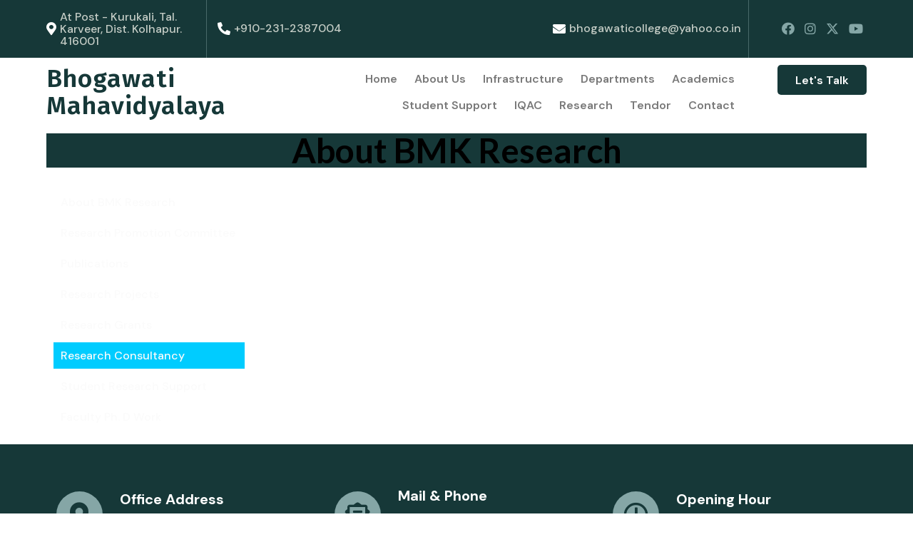

--- FILE ---
content_type: text/html; charset=UTF-8
request_url: https://bhogawaticollege.com/about-bmk-research/research-consultancy/
body_size: 12796
content:
	<!DOCTYPE html>
	<html lang="en-US">
	<head>
		<meta charset="UTF-8" />
		<meta name="viewport" content="width=device-width, initial-scale=1">
		<link rel="profile" href="https://gmpg.org/xfn/11">
		<script>(function(html){html.className = html.className.replace(/\bno-js\b/,'js')})(document.documentElement);</script>
<title>Research Consultancy &#8211; Bhogawati Mahavidyalaya</title>
	<style type="text/css">
	label[for="password"], .password-input, .lost_password{
	display:none !important;
	}
	</style>
	<link rel="alternate" type="application/rss+xml" title="Bhogawati Mahavidyalaya &raquo; Feed" href="https://bhogawaticollege.com/feed/" />
<script>
var pagelayer_ajaxurl = "https://bhogawaticollege.com/site-admin/admin-ajax.php?";
var pagelayer_global_nonce = "6dcf12e7b9";
var pagelayer_server_time = 1769848668;
var pagelayer_is_live = "";
var pagelayer_facebook_id = "";
var pagelayer_settings = {"post_types":["post","page"],"enable_giver":"1","max_width":1170,"tablet_breakpoint":768,"mobile_breakpoint":500,"sidebar":false,"body_font":false,"color":false};
var pagelayer_recaptch_lang = "";
var pagelayer_recaptch_version = "";
</script><link rel="preload" href="https://fonts.googleapis.com/css?family=DM%20Sans%3A400%2C500%7CRoboto%3A400%2C500%7CLato%3A400%2C700%2C500" as="fetch" crossorigin="anonymous"><link rel="dns-prefetch" href="https://fonts.gstatic.com">
<link rel="preconnect" href="https://fonts.gstatic.com" crossorigin="anonymous"><style id="pagelayer-wow-animation-style" type="text/css">.pagelayer-wow{visibility: hidden;}</style>
	<style id="pagelayer-global-styles" type="text/css">
:root{--pagelayer-color-primary:#163838;--pagelayer-color-secondary:#ffffff;--pagelayer-color-text:#797979;--pagelayer-color-accent:#85a6a6;--pagelayer-color-HbDeeN:#151515;--pagelayer-color-FipMzV:#c6cec7;--pagelayer-font-primary-font-family:Fira Sans;--pagelayer-font-primary-font-size:65px;--pagelayer-font-primary-font-weight:700;--pagelayer-font-primary-line-height:1;--pagelayer-font-primary-text-transform:capitalize;--pagelayer-font-primary-letter-spacing:1px;--pagelayer-font-secondary-font-family:Fira Sans;--pagelayer-font-secondary-font-size:50px;--pagelayer-font-secondary-font-weight:600;--pagelayer-font-secondary-line-height:1.1;--pagelayer-font-secondary-text-transform:capitalize;--pagelayer-font-secondary-letter-spacing:1px;--pagelayer-font-text-font-family:DM Sans;--pagelayer-font-text-font-size:16px;--pagelayer-font-text-font-weight:500;--pagelayer-font-text-line-height:1.1;--pagelayer-font-accent-font-family:DM Sans;--pagelayer-font-accent-font-size:20px;--pagelayer-font-accent-font-weight:700;--pagelayer-font-accent-line-height:1.25;--pagelayer-font-accent-text-transform:uppercase;}
.pagelayer-row-stretch-auto > .pagelayer-row-holder, .pagelayer-row-stretch-full > .pagelayer-row-holder.pagelayer-width-auto{ max-width: 1170px; margin-left: auto; margin-right: auto;}
@media (min-width: 769px){
			.pagelayer-hide-desktop{
				display:none !important;
			}
		}

		@media (max-width: 768px) and (min-width: 501px){
			.pagelayer-hide-tablet{
				display:none !important;
			}
			.pagelayer-wp-menu-holder[data-drop_breakpoint="tablet"] .pagelayer-wp_menu-ul{
				display:none;
			}
		}

		@media (max-width: 500px){
			.pagelayer-hide-mobile{
				display:none !important;
			}
			.pagelayer-wp-menu-holder[data-drop_breakpoint="mobile"] .pagelayer-wp_menu-ul{
				display:none;
			}
		}
body.pagelayer-body {font-family:var(--pagelayer-font-text-font-family);font-size:var(--pagelayer-font-text-font-size);font-weight:var(--pagelayer-font-text-font-weight);line-height:var(--pagelayer-font-text-line-height)}
body.pagelayer-body .entry-header{font-size:100px}
body.pagelayer-body p{font-family:Roboto;font-size:17px;font-weight:500;color:#000000ff}
body.pagelayer-body a{text-decoration-line:none}
body.pagelayer-body a:hover{text-decoration-line:none}
body.pagelayer-body h1{font-family:Lato;font-size:55px;font-weight:700;color:#ffffffff}
body.pagelayer-body h2{font-family:Lato;font-size:48px;font-weight:700;line-height:1;color:#000000ff}
body.pagelayer-body h3{margin:1px 1px 1px -1px;font-family:Lato;font-size:35px;font-weight:500;color:#f6f6f6ff}
body.pagelayer-body h4{margin:1px 1px 1px 1px;font-family:Roboto;font-size:25px;font-weight:500;color:#b00909ff}
body.pagelayer-body h5{font-family:Roboto;font-size:20px;font-weight:400}
body.pagelayer-body h6{font-family:Roboto;font-size:17px;font-weight:500}
@media (max-width: 768px){
	[class^="pagelayer-offset-"],
	[class*=" pagelayer-offset-"] {
		margin-left: 0;
	}

	.pagelayer-row .pagelayer-col {
		margin-left: 0;
		width: 100%;
	}
	.pagelayer-row.pagelayer-gutters .pagelayer-col {
		margin-bottom: 16px;
	}
	.pagelayer-first-sm {
		order: -1;
	}
	.pagelayer-last-sm {
		order: 1;
	}
	
:root{--pagelayer-font-primary-font-size:50px;}:root{--pagelayer-font-secondary-font-size:40px;}:root{--pagelayer-font-text-font-size:15px;}:root{--pagelayer-font-accent-font-size:18px;}body.pagelayer-body {font-size:var(--pagelayer-font-text-font-size)}
body.pagelayer-body p{font-size:15px}
body.pagelayer-body h1{font-size:45px}
body.pagelayer-body h2{font-size:35px}
body.pagelayer-body h3{font-size:30px}
body.pagelayer-body h4{font-size:20px}
body.pagelayer-body h5{font-size:17px}
body.pagelayer-body h6{font-size:16px}

}
@media (max-width: 500px){
:root{--pagelayer-font-primary-font-size:45px;}:root{--pagelayer-font-secondary-font-size:35px;}:root{--pagelayer-font-text-font-size:14px;}:root{--pagelayer-font-accent-font-size:18px;}body.pagelayer-body {font-size:14px}
body.pagelayer-body p{font-family:Roboto;font-size:13px}
body.pagelayer-body h1{font-size:35px}
body.pagelayer-body h2{font-size:25px}
body.pagelayer-body h3{font-size:20px}
body.pagelayer-body h4{font-size:17px}
body.pagelayer-body h5{font-size:15px}
body.pagelayer-body h6{font-size:14px}
}

</style><link rel='stylesheet' id='pagelayer-frontend-css'  href='https://bhogawaticollege.com/site-data/plugins/pagelayer/css/givecss.php?give=pagelayer-frontend.css%2Cnivo-lightbox.css%2Canimate.min.css%2Cowl.carousel.min.css%2Cowl.theme.default.min.css%2Cfont-awesome5.min.css&#038;premium=premium-frontend.css&#038;ver=2.0.6' type='text/css' media='all' />
<link rel='stylesheet' id='sitepad-style-css'  href='https://bhogawaticollege.com/sitepad-data/themes/finflow/style.css?ver=5.1.6' type='text/css' media='all' />
<link rel='stylesheet' id='pagelayer-google-font-header-css'  href='https://fonts.googleapis.com/css?family=DM+Sans%3A400%2C500%7CRoboto%3A400%2C500%7CLato%3A400%2C700%2C500&#038;ver=2.0.6' type='text/css' media='all' />
<script type='text/javascript' src='https://bhogawaticollege.com/site-inc/js/jquery/jquery.js?ver=1.12.4'></script>
<script type='text/javascript' src='https://bhogawaticollege.com/site-inc/js/jquery/jquery-migrate.min.js?ver=1.4.1'></script>
<script type='text/javascript' src='https://bhogawaticollege.com/site-data/plugins/pagelayer/js/givejs.php?give=pagelayer-frontend.js%2Cnivo-lightbox.min.js%2Cwow.min.js%2Cjquery-numerator.js%2CsimpleParallax.min.js%2Cowl.carousel.min.js&#038;premium=chart.min.js%2Cpremium-frontend.js%2Cshuffle.min.js&#038;ver=2.0.6'></script>
<meta name="generator" content="SitePad 5.1.6" />
<link rel="canonical" href="https://bhogawaticollege.com/about-bmk-research/research-consultancy/" />
<link rel='shortlink' href='https://bhogawaticollege.com/?p=274' />
<link rel="alternate" type="application/json+oembed" href="https://bhogawaticollege.com/sp-json/oembed/1.0/embed?url=https%3A%2F%2Fbhogawaticollege.com%2Fabout-bmk-research%2Fresearch-consultancy%2F" />
<link rel="alternate" type="text/xml+oembed" href="https://bhogawaticollege.com/sp-json/oembed/1.0/embed?url=https%3A%2F%2Fbhogawaticollege.com%2Fabout-bmk-research%2Fresearch-consultancy%2F&#038;format=xml" />
<script type="text/javascript">

// Make $ is jQuery
$ = jQuery;

</script>
		<style type="text/css">.recentcomments a{display:inline !important;padding:0 !important;margin:0 !important;}</style>
			</head>

	<body class="page-template-default page page-id-274 page-child parent-pageid-262 wp-embed-responsive pagelayer-body">
		
	<header class="pagelayer-header"><div pagelayer-id="pei8330" class="p-pei8330 pagelayer-post_props">
</div>
<div pagelayer-id="zkj8900" class="p-zkj8900 pagelayer-row pagelayer-row-stretch-auto pagelayer-height-default pagelayer-hide-mobile">
<style pagelayer-style-id="zkj8900">.p-zkj8900 .pagelayer-col-holder{padding: 10px}
.p-zkj8900 > .pagelayer-background-overlay{-webkit-transition: all 400ms !important; transition: all 400ms !important}
.p-zkj8900 .pagelayer-svg-top .pagelayer-shape-fill{fill:#227bc3}
.p-zkj8900 .pagelayer-row-svg .pagelayer-svg-top{width:100%;height:100px}
.p-zkj8900 .pagelayer-svg-bottom .pagelayer-shape-fill{fill:#e44993}
.p-zkj8900 .pagelayer-row-svg .pagelayer-svg-bottom{width:100%;height:100px}
.p-zkj8900{background: var(--pagelayer-color-primary)}
@media (max-width: 768px) and (min-width: 501px){.p-zkj8900{padding-top: 0px; padding-right: 40px; padding-bottom: 0px; padding-left: 40px}
}
</style>
			
			
			
			
			<div class="pagelayer-row-holder pagelayer-row pagelayer-auto pagelayer-width-auto">
<div pagelayer-id="yvm4330" class="p-yvm4330 pagelayer-col">
<style pagelayer-style-id="yvm4330">.p-yvm4330{align-content: center !important;padding-top: 5px; padding-right: 0px; padding-bottom: 5px; padding-left: 0px}
.p-yvm4330 .pagelayer-col-holder > div:not(:last-child){margin-bottom: 15px}
.pagelayer-row-holder .p-yvm4330{width: 20%}
.p-yvm4330 > .pagelayer-background-overlay{-webkit-transition: all 400ms !important; transition: all 400ms !important}
@media (max-width: 768px) and (min-width: 501px){.pagelayer-row-holder .p-yvm4330{width: 50%}
}
</style>
				
				
				
				<div class="pagelayer-col-holder">
<div pagelayer-id="xur6903" class="p-xur6903 pagelayer-address">
<style pagelayer-style-id="xur6903">.p-xur6903 .pagelayer-address *, .p-xur6903 .pagelayer-address{color:var(--pagelayer-color-FipMzV);font-family: var(--pagelayer-font-text-font-family); font-size: var(--pagelayer-font-text-font-size) !important; font-style:  !important; font-weight: var(--pagelayer-font-text-font-weight) !important; font-variant:  !important; text-decoration-line:  !important; text-decoration-style:  !important; line-height: var(--pagelayer-font-text-line-height) !important; text-transform:  !important; letter-spacing: px !important; word-spacing: px !important}
.p-xur6903 .pagelayer-address-holder{justify-content: flex-start}
body:not(.rtl) .p-xur6903 .pagelayer-address-icon{margin-right: 5px}
body.rtl .p-xur6903 .pagelayer-address-icon{margin-left:5px}
.p-xur6903 .pagelayer-address-icon i{color:var(--pagelayer-color-secondary);font-size: 18px}
@media (max-width: 768px) and (min-width: 501px){.p-xur6903 .pagelayer-address *, .p-xur6903 .pagelayer-address{font-family: ; font-size: var(--pagelayer-font-text-font-size) !important; font-style:  !important; font-weight:  !important; font-variant:  !important; text-decoration-line:  !important; text-decoration-style:  !important; line-height: em !important; text-transform:  !important; letter-spacing: px !important; word-spacing: px !important}
}
@media (max-width: 500px){.p-xur6903 .pagelayer-address *, .p-xur6903 .pagelayer-address{font-family: ; font-size: var(--pagelayer-font-text-font-size) !important; font-style:  !important; font-weight:  !important; font-variant:  !important; text-decoration-line:  !important; text-decoration-style:  !important; line-height: em !important; text-transform:  !important; letter-spacing: px !important; word-spacing: px !important}
}
</style><div class="pagelayer-address-holder">
			<span class="pagelayer-address-icon"><i class="fas fa-map-marker-alt"></i></span>
			<span class="pagelayer-address">At Post - Kurukali, Tal. Karveer, Dist. Kolhapur. 416001</span>
		</div></div>
</div></div>
<div pagelayer-id="nqs8588" class="p-nqs8588 pagelayer-col">
<style pagelayer-style-id="nqs8588">.p-nqs8588{align-content: center !important;padding-top: 5px; padding-right: 0px; padding-bottom: 5px; padding-left: 5px;border-style: solid;border-top-width: 0px; border-right-width: 0px; border-bottom-width: 0px; border-left-width: 1px;border-color: rgba(133,166,166,0.45)}
.p-nqs8588 .pagelayer-col-holder > div:not(:last-child){margin-bottom: 15px}
.pagelayer-row-holder .p-nqs8588{width: 30%}
.p-nqs8588 > .pagelayer-background-overlay{-webkit-transition: all 400ms !important; transition: all 400ms !important}
@media (max-width: 768px) and (min-width: 501px){.pagelayer-row-holder .p-nqs8588{width: 50%}
}
</style>
				
				
				
				<div class="pagelayer-col-holder">
<div pagelayer-id="ikw1673" class="p-ikw1673 pagelayer-phone">
<style pagelayer-style-id="ikw1673">.p-ikw1673 .pagelayer-phone *, .p-ikw1673 .pagelayer-phone{color:var(--pagelayer-color-FipMzV);font-family: var(--pagelayer-font-text-font-family); font-size: var(--pagelayer-font-text-font-size) !important; font-style:  !important; font-weight: var(--pagelayer-font-text-font-weight) !important; font-variant:  !important; text-decoration-line:  !important; text-decoration-style:  !important; line-height: var(--pagelayer-font-text-line-height) !important; text-transform:  !important; letter-spacing: px !important; word-spacing: px !important}
body:not(.rtl) .p-ikw1673 .pagelayer-phone-icon{margin-right: 5px}
body.rtl .p-ikw1673 .pagelayer-phone-icon{margin-left:5px}
.p-ikw1673 .pagelayer-phone-icon i{color:var(--pagelayer-color-secondary);font-size: 18px}
@media (max-width: 768px) and (min-width: 501px){.p-ikw1673 .pagelayer-phone *, .p-ikw1673 .pagelayer-phone{font-family: ; font-size: var(--pagelayer-font-text-font-size) !important; font-style:  !important; font-weight:  !important; font-variant:  !important; text-decoration-line:  !important; text-decoration-style:  !important; line-height: em !important; text-transform:  !important; letter-spacing: px !important; word-spacing: px !important}
.p-ikw1673 .pagelayer-phone-holder{justify-content: flex-end}
}
@media (max-width: 500px){.p-ikw1673 .pagelayer-phone *, .p-ikw1673 .pagelayer-phone{font-family: ; font-size: var(--pagelayer-font-text-font-size) !important; font-style:  !important; font-weight:  !important; font-variant:  !important; text-decoration-line:  !important; text-decoration-style:  !important; line-height: em !important; text-transform:  !important; letter-spacing: px !important; word-spacing: px !important}
}
</style><div class="pagelayer-phone-holder">
			<span class="pagelayer-phone-icon"><i class="fas fa-phone-alt"></i></span>
			<a href="tel:+910-231-2387004">
				<span class="pagelayer-phone">+910-231-2387004</span>
			</a>
			</div></div>
</div></div>
<div pagelayer-id="jm79716" class="p-jm79716 pagelayer-col">
<style pagelayer-style-id="jm79716">.p-jm79716{align-content: center !important;padding-top: 5px; padding-right: 0px; padding-bottom: 5px; padding-left: 0px;border-style: solid;border-top-width: 0px; border-right-width: 1px; border-bottom-width: 0px; border-left-width: 0px;border-color: rgba(133,166,166,0.45)}
.p-jm79716 .pagelayer-col-holder > div:not(:last-child){margin-bottom: 15px}
.pagelayer-row-holder .p-jm79716{width: 35%}
.p-jm79716 > .pagelayer-background-overlay{-webkit-transition: all 400ms !important; transition: all 400ms !important}
@media (max-width: 768px) and (min-width: 501px){.pagelayer-row-holder .p-jm79716{width: 50%}
}
</style>
				
				
				
				<div class="pagelayer-col-holder">
<div pagelayer-id="cgf7204" class="p-cgf7204 pagelayer-email">
<style pagelayer-style-id="cgf7204">.p-cgf7204 .pagelayer-email *, .p-cgf7204 .pagelayer-email{color:var(--pagelayer-color-FipMzV);font-family: var(--pagelayer-font-text-font-family); font-size: var(--pagelayer-font-text-font-size) !important; font-style:  !important; font-weight: var(--pagelayer-font-text-font-weight) !important; font-variant:  !important; text-decoration-line:  !important; text-decoration-style:  !important; line-height: var(--pagelayer-font-text-line-height) !important; text-transform:  !important; letter-spacing: px !important; word-spacing: px !important}
.p-cgf7204 .pagelayer-email-holder{justify-content: flex-end}
body:not(.rtl) .p-cgf7204 .pagelayer-email-icon{margin-right: 5px}
body.rtl .p-cgf7204 .pagelayer-email-icon{margin-left:5px}
.p-cgf7204 .pagelayer-email-icon i{color:var(--pagelayer-color-secondary);font-size: 18px}
@media (max-width: 768px) and (min-width: 501px){.p-cgf7204 .pagelayer-email *, .p-cgf7204 .pagelayer-email{font-family: ; font-size: var(--pagelayer-font-text-font-size) !important; font-style:  !important; font-weight:  !important; font-variant:  !important; text-decoration-line:  !important; text-decoration-style:  !important; line-height: em !important; text-transform:  !important; letter-spacing: px !important; word-spacing: px !important}
.p-cgf7204 .pagelayer-email-holder{justify-content: flex-start}
}
@media (max-width: 500px){.p-cgf7204 .pagelayer-email *, .p-cgf7204 .pagelayer-email{font-family: ; font-size: var(--pagelayer-font-text-font-size) !important; font-style:  !important; font-weight:  !important; font-variant:  !important; text-decoration-line:  !important; text-decoration-style:  !important; line-height: em !important; text-transform:  !important; letter-spacing: px !important; word-spacing: px !important}
}
</style><div class="pagelayer-email-holder">
			<span class="pagelayer-email-icon"><i class="fas fa-envelope"></i></span>
			<a href="mailto:bhogawaticollege@yahoo.co.in">
				<span class="pagelayer-email">bhogawaticollege@yahoo.co.in</span></a></div>
			
			</div>
</div></div>
<div pagelayer-id="chw6031" class="p-chw6031 pagelayer-col">
<style pagelayer-style-id="chw6031">.p-chw6031{align-content: center !important;padding-top: 5px; padding-right: 0px; padding-bottom: 5px; padding-left: 0px}
.p-chw6031 .pagelayer-col-holder > div:not(:last-child){margin-bottom: 15px}
.pagelayer-row-holder .p-chw6031{width: 15%}
.p-chw6031 > .pagelayer-background-overlay{-webkit-transition: all 400ms !important; transition: all 400ms !important}
@media (max-width: 768px) and (min-width: 501px){.pagelayer-row-holder .p-chw6031{width: 50%}
}
</style>
				
				
				
				<div class="pagelayer-col-holder">
<div pagelayer-id="wog341" class="p-wog341 pagelayer-social_grp">
<style pagelayer-style-id="wog341">.p-wog341{text-align: right}
.p-wog341 > div{display: inline-block}
.p-wog341 .pagelayer-social{padding: 5px}
.p-wog341 .pagelayer-social-fa{font-size: 18px;color: var(--pagelayer-color-accent) !important;-webkit-transition: all 400ms; transition: all 400ms}
.p-wog341 .pagelayer-icon-holder{font-size: 18px;-webkit-transition: all 400ms; transition: all 400ms}
.p-wog341 .pagelayer-icon-holder:hover .pagelayer-social-fa{color: #ffffff !important}
.p-wog341 .pagelayer-social {
    padding:0px 5px;}
</style>
<div pagelayer-id="kbl5918" class="p-kbl5918 pagelayer-social">
<div class="pagelayer-icon-holder pagelayer-facebook" data-icon="fab fa-facebook">
					<a class="pagelayer-ele-link" href="https://facebook.com/SitePad" target="_blank">
						<i class="pagelayer-social-fa fab fa-facebook"></i>
					</a>
				</div></div>
<div pagelayer-id="tt46334" class="p-tt46334 pagelayer-social">
<div class="pagelayer-icon-holder pagelayer-instagram" data-icon="fab fa-instagram">
					<a class="pagelayer-ele-link" href="https://www.instagram.com/explore/tags/sitepad/" target="_blank">
						<i class="pagelayer-social-fa fab fa-instagram"></i>
					</a>
				</div></div>
<div pagelayer-id="qf69276" class="p-qf69276 pagelayer-social">
<div class="pagelayer-icon-holder pagelayer-x-twitter" data-icon="fab fa-x-twitter">
					<a class="pagelayer-ele-link" href="https://x.com/sitepad_editor" target="_blank">
						<i class="pagelayer-social-fa fab fa-x-twitter"></i>
					</a>
				</div></div>
<div pagelayer-id="kn84069" class="p-kn84069 pagelayer-social">
<div class="pagelayer-icon-holder pagelayer-youtube" data-icon="fab fa-youtube">
					<a class="pagelayer-ele-link" href="https://www.youtube.com/channel/UC-YnxFTZ5-atVFZCGGZ91PQ" target="_blank">
						<i class="pagelayer-social-fa fab fa-youtube"></i>
					</a>
				</div></div>
</div>
</div></div>
</div></div>
<div pagelayer-id="hzv93" class="p-hzv93 pagelayer-row pagelayer-row-stretch-auto pagelayer-height-default">
<style pagelayer-style-id="hzv93">.p-hzv93 .pagelayer-col-holder{padding: 10px}
.p-hzv93 > .pagelayer-background-overlay{-webkit-transition: all 400ms !important; transition: all 400ms !important}
.p-hzv93 .pagelayer-svg-top .pagelayer-shape-fill{fill:#227bc3}
.p-hzv93 .pagelayer-row-svg .pagelayer-svg-top{width:100%;height:100px}
.p-hzv93 .pagelayer-svg-bottom .pagelayer-shape-fill{fill:#e44993}
.p-hzv93 .pagelayer-row-svg .pagelayer-svg-bottom{width:100%;height:100px}
.p-hzv93{z-index: 100 !important; position: relative}
@media (max-width: 768px) and (min-width: 501px){.p-hzv93{padding-top: 10px; padding-right: 40px; padding-bottom: 10px; padding-left: 40px}
}
@media (max-width: 500px){.p-hzv93{padding-top: 10px; padding-right: 30px; padding-bottom: 10px; padding-left: 30px}
}
</style>
			
			
			
			
			<div class="pagelayer-row-holder pagelayer-row pagelayer-auto pagelayer-width-auto">
<div pagelayer-id="egj2787" class="p-egj2787 pagelayer-col">
<style pagelayer-style-id="egj2787">.p-egj2787{align-content: center !important}
.p-egj2787 .pagelayer-col-holder > div:not(:last-child){margin-bottom: 15px}
.pagelayer-row-holder .p-egj2787{width: 25%}
.p-egj2787 > .pagelayer-background-overlay{-webkit-transition: all 400ms !important; transition: all 400ms !important}
@media (max-width: 768px) and (min-width: 501px){.pagelayer-row-holder .p-egj2787{width: 75%}
}
@media (max-width: 500px){.pagelayer-row-holder .p-egj2787{width: 75%}
}
</style>
				
				
				
				<div class="pagelayer-col-holder">
<div pagelayer-id="wxa6365" class="p-wxa6365 pagelayer-wp_title">
<style pagelayer-style-id="wxa6365">.p-wxa6365 .pagelayer-wp-title-heading{font-family: var(--pagelayer-font-secondary-font-family); font-size: 35px !important; font-style:  !important; font-weight: var(--pagelayer-font-secondary-font-weight) !important; font-variant:  !important; text-decoration-line:  !important; text-decoration-style:  !important; line-height: var(--pagelayer-font-secondary-line-height) !important; text-transform: var(--pagelayer-font-secondary-text-transform) !important; letter-spacing: var(--pagelayer-font-secondary-letter-spacing) !important; word-spacing: px !important;color:var(--pagelayer-color-primary);text-align:left;padding: 0px 0px 0px 0px}
@media (max-width: 768px) and (min-width: 501px){.p-wxa6365 .pagelayer-wp-title-heading{font-family: ; font-size: 35px !important; font-style:  !important; font-weight:  !important; font-variant:  !important; text-decoration-line:  !important; text-decoration-style:  !important; line-height: em !important; text-transform:  !important; letter-spacing: px !important; word-spacing: px !important}
}
@media (max-width: 500px){.p-wxa6365 .pagelayer-wp-title-heading{font-family: ; font-size: 30px !important; font-style:  !important; font-weight:  !important; font-variant:  !important; text-decoration-line:  !important; text-decoration-style:  !important; line-height: em !important; text-transform:  !important; letter-spacing: px !important; word-spacing: px !important}
}
</style><div class="pagelayer-wp-title-content">
			<div class="pagelayer-wp-title-section">
				<a href="https://bhogawaticollege.com" class="pagelayer-wp-title-link pagelayer-ele-link">
					
					<div class="pagelayer-wp-title-holder">
						<div class="pagelayer-wp-title-heading">Bhogawati Mahavidyalaya</div>
						
					</div>
				</a>
			</div>			
		<div></div></div></div>
</div></div>
<div pagelayer-id="rn51111" class="p-rn51111 pagelayer-col">
<style pagelayer-style-id="rn51111">.p-rn51111{align-content: center !important}
.p-rn51111 .pagelayer-col-holder > div:not(:last-child){margin-bottom: 15px}
.pagelayer-row-holder .p-rn51111{width: 60%}
.p-rn51111 > .pagelayer-background-overlay{-webkit-transition: all 400ms !important; transition: all 400ms !important}
@media (max-width: 768px) and (min-width: 501px){.pagelayer-row-holder .p-rn51111{width: 25%}
}
@media (max-width: 500px){.pagelayer-row-holder .p-rn51111{width: 25%}
}
</style>
				
				
				
				<div class="pagelayer-col-holder">
<div pagelayer-id="qg28158" class="p-qg28158 pagelayer-wp_menu">
<style pagelayer-style-id="qg28158">.p-qg28158 .pagelayer-wp_menu-ul{text-align:right}
.p-qg28158 .pagelayer-wp-menu-container li.menu-item{list-style: none}
.p-qg28158 .pagelayer-wp_menu-ul>li a:first-child{color: var(--pagelayer-color-text)}
.p-qg28158 .pagelayer-wp_menu-ul>li>a:hover{color: var(--pagelayer-color-primary)}
.p-qg28158 .pagelayer-wp_menu-ul>li.pagelayer-active-sub-menu>a:hover{color: var(--pagelayer-color-primary)}
.p-qg28158 .pagelayer-wp_menu-ul>li.current-menu-item>a{color: var(--pagelayer-color-primary)}
.p-qg28158 .pagelayer-wp-menu-container ul li.menu-item > a{font-family: var(--pagelayer-font-text-font-family) !important; font-size: var(--pagelayer-font-text-font-size) !important; font-style:  !important; font-weight: 600 !important; font-variant:  !important; text-decoration-line:  !important; text-decoration-style:  !important; line-height: var(--pagelayer-font-text-line-height) !important; text-transform:  !important; letter-spacing: px !important; word-spacing: px !important}
.p-qg28158 .pagelayer-wp_menu-ul>li>a{padding-left: 10px;padding-right: 10px;padding-top: 10px;padding-bottom	: 10px}
.p-qg28158 ul.sub-menu li>a{justify-content:left !important}
.p-qg28158 .pagelayer-menu-type-horizontal .sub-menu{left:0px}
.p-qg28158 .pagelayer-menu-type-horizontal .sub-menu .sub-menu{left:unset;left:100% !important;top:0px}
.p-qg28158 .pagelayer-wp-menu-container ul.sub-menu>li a{color: #ffffff}
.p-qg28158 .pagelayer-wp-menu-container ul.sub-menu{background-color: #0986c0}
.p-qg28158 .pagelayer-wp-menu-container ul.sub-menu li a{padding-left: 10px;padding-right: 10px;padding-top: 10px;padding-bottom	: 10px}
.p-qg28158 .pagelayer-wp-menu-container .sub-menu a{margin-left: 10px}
.p-qg28158 .pagelayer-wp-menu-container .sub-menu .sub-menu a{margin-left: calc(2 * 10px)}
.p-qg28158 .pagelayer-primary-menu-bar{text-align:center}
.p-qg28158 .pagelayer-primary-menu-bar i{color:var(--pagelayer-color-primary);font-size:30px}
.p-qg28158 .pagelayer-menu-type-dropdown{width:30%;background-color:#ffffff}
.p-qg28158 .pagelayer-menu-type-dropdown .pagelayer-wp_menu-ul{width:100%;top: 8%; transform: translateY(-8%)}
.p-qg28158 .pagelayer-wp_menu-close i{font-size:25px;padding:8px;color:var(--pagelayer-color-secondary);background-color:var(--pagelayer-color-primary);-webkit-transition: all 600ms !important; transition: all 600ms !important}
.p-qg28158 .pagelayer-wp_menu-close i:hover{color:var(--pagelayer-color-secondary);background-color:var(--pagelayer-color-accent)}
.p-qg28158{z-index: 10000 !important; position: relative}
@media (max-width: 768px) and (min-width: 501px){.p-qg28158 .pagelayer-wp_menu-ul{text-align:center}
.p-qg28158 .pagelayer-wp-menu-container ul li.menu-item > a{font-family:  !important; font-size: var(--pagelayer-font-text-font-size) !important; font-style:  !important; font-weight:  !important; font-variant:  !important; text-decoration-line:  !important; text-decoration-style:  !important; line-height: em !important; text-transform:  !important; letter-spacing: px !important; word-spacing: px !important}
.p-qg28158 .pagelayer-primary-menu-bar{text-align:right}
.p-qg28158 .pagelayer-primary-menu-bar i{font-size:35px;padding:0px 0px}
.p-qg28158 .pagelayer-menu-type-dropdown .pagelayer-wp_menu-ul > li > a{justify-content: center}
.p-qg28158 .pagelayer-menu-type-dropdown{width:60%}
}
@media (max-width: 500px){.p-qg28158 .pagelayer-wp-menu-container ul li.menu-item > a{font-family:  !important; font-size: var(--pagelayer-font-text-font-size) !important; font-style:  !important; font-weight:  !important; font-variant:  !important; text-decoration-line:  !important; text-decoration-style:  !important; line-height: em !important; text-transform:  !important; letter-spacing: px !important; word-spacing: px !important}
.p-qg28158 .pagelayer-primary-menu-bar{text-align:right}
.p-qg28158 .pagelayer-primary-menu-bar i{font-size:30px;padding:0px 0px}
.p-qg28158 .pagelayer-menu-type-dropdown .pagelayer-wp_menu-ul > li > a{justify-content: center}
.p-qg28158 .pagelayer-menu-type-dropdown{width:100%}
}
</style><div class="pagelayer-wp-menu-holder" data-layout="horizontal" data-submenu_ind="" data-drop_breakpoint="tablet">
			<div class="pagelayer-primary-menu-bar"><i class="fas fa-bars" data-icon="fas fa-bars"></i></div>
			<div class="pagelayer-wp-menu-container pagelayer-menu-type-horizontal pagelayer-menu-hover- none pagelayer-wp_menu-right" data-align="right">
				<div class="pagelayer-wp_menu-close"><i class="fas fa-times"></i></div>
				<div class="menu-home-container"><ul id="32" class="pagelayer-wp_menu-ul"><li id="menu-item-751" class="menu-item menu-item-type-post_type menu-item-object-page menu-item-home menu-item-751"><a href="https://bhogawaticollege.com/"><span class="pagelayer-nav-menu-title">Home</span></a><div class="pagelayer-mega-menu pagelayer-mega-editor-751"></div></li>
<li id="menu-item-755" class="menu-item menu-item-type-post_type menu-item-object-page menu-item-755"><a href="https://bhogawaticollege.com/about-us/"><span class="pagelayer-nav-menu-title">About Us</span></a><div class="pagelayer-mega-menu pagelayer-mega-editor-755"></div></li>
<li id="menu-item-759" class="menu-item menu-item-type-post_type menu-item-object-page menu-item-759"><a href="https://bhogawaticollege.com/infrastructure/"><span class="pagelayer-nav-menu-title">Infrastructure</span></a><div class="pagelayer-mega-menu pagelayer-mega-editor-759"></div></li>
<li id="menu-item-902" class="menu-item menu-item-type-post_type menu-item-object-page menu-item-902"><a href="https://bhogawaticollege.com/departments/"><span class="pagelayer-nav-menu-title">Departments</span></a><div class="pagelayer-mega-menu pagelayer-mega-editor-902"></div></li>
<li id="menu-item-758" class="menu-item menu-item-type-post_type menu-item-object-page menu-item-758"><a href="https://bhogawaticollege.com/academics/"><span class="pagelayer-nav-menu-title">Academics</span></a><div class="pagelayer-mega-menu pagelayer-mega-editor-758"></div></li>
<li id="menu-item-752" class="menu-item menu-item-type-post_type menu-item-object-page menu-item-752"><a href="https://bhogawaticollege.com/studentsupport/"><span class="pagelayer-nav-menu-title">Student Support</span></a><div class="pagelayer-mega-menu pagelayer-mega-editor-752"></div></li>
<li id="menu-item-760" class="menu-item menu-item-type-post_type menu-item-object-page menu-item-760"><a href="https://bhogawaticollege.com/page-2/"><span class="pagelayer-nav-menu-title">IQAC</span></a><div class="pagelayer-mega-menu pagelayer-mega-editor-760"></div></li>
<li id="menu-item-753" class="menu-item menu-item-type-post_type menu-item-object-page current-page-ancestor menu-item-753"><a href="https://bhogawaticollege.com/about-bmk-research/"><span class="pagelayer-nav-menu-title">Research</span></a><div class="pagelayer-mega-menu pagelayer-mega-editor-753"></div></li>
<li id="menu-item-1616" class="menu-item menu-item-type-post_type menu-item-object-page menu-item-1616"><a href="https://bhogawaticollege.com/page-7/"><span class="pagelayer-nav-menu-title">Tendor</span></a><div class="pagelayer-mega-menu pagelayer-mega-editor-1616"></div></li>
<li id="menu-item-1322" class="menu-item menu-item-type-post_type menu-item-object-page menu-item-1322"><a href="https://bhogawaticollege.com/contact-4/"><span class="pagelayer-nav-menu-title">Contact</span></a><div class="pagelayer-mega-menu pagelayer-mega-editor-1322"></div></li>
</ul></div>
			</div>
		</div></div>
</div></div>
<div pagelayer-id="0z42488" class="p-0z42488 pagelayer-col pagelayer-hide-tablet pagelayer-hide-mobile">
<style pagelayer-style-id="0z42488">.p-0z42488 .pagelayer-col-holder > div:not(:last-child){margin-bottom: 15px}
.pagelayer-row-holder .p-0z42488{width: 15%}
.p-0z42488 > .pagelayer-background-overlay{-webkit-transition: all 400ms !important; transition: all 400ms !important}
</style>
				
				
				
				<div class="pagelayer-col-holder">
<div pagelayer-id="ntw6113" class="p-ntw6113 pagelayer-btn">
<style pagelayer-style-id="ntw6113">.p-ntw6113 .pagelayer-btn-text{font-family: var(--pagelayer-font-text-font-family); font-size: var(--pagelayer-font-text-font-size) !important; font-style:  !important; font-weight: 600 !important; font-variant:  !important; text-decoration-line:  !important; text-decoration-style:  !important; line-height: var(--pagelayer-font-text-line-height) !important; text-transform: capitalize !important; letter-spacing: px !important; word-spacing: px !important}
.p-ntw6113 .pagelayer-btn-holder{font-family: var(--pagelayer-font-text-font-family); font-size: var(--pagelayer-font-text-font-size) !important; font-style:  !important; font-weight: 600 !important; font-variant:  !important; text-decoration-line:  !important; text-decoration-style:  !important; line-height: var(--pagelayer-font-text-line-height) !important; text-transform: capitalize !important; letter-spacing: px !important; word-spacing: px !important;padding: calc(25px / 2) 25px;background-color: var(--pagelayer-color-primary);color: var(--pagelayer-color-secondary);-webkit-transition: all 400ms !important; transition: all 400ms !important}
.p-ntw6113{text-align: right}
.p-ntw6113 .pagelayer-btn-anim-thin{background-color: unset !important}
.p-ntw6113 .pagelayer-btn-anim-thin::before{background-color: var(--pagelayer-color-primary)}
.p-ntw6113 .pagelayer-btn-anim-thin::after{background-color: var(--pagelayer-color-primary)}
.p-ntw6113 .pagelayer-btn-custom:hover, .p-ntw6113 .pagelayer-btn-anim-slide:after{background-color: var(--pagelayer-color-accent)}
@media (max-width: 768px) and (min-width: 501px){.p-ntw6113 .pagelayer-btn-text{font-family: ; font-size: var(--pagelayer-font-text-font-size) !important; font-style:  !important; font-weight:  !important; font-variant:  !important; text-decoration-line:  !important; text-decoration-style:  !important; line-height: em !important; text-transform:  !important; letter-spacing: px !important; word-spacing: px !important}
.p-ntw6113 .pagelayer-btn-holder{font-family: ; font-size: var(--pagelayer-font-text-font-size) !important; font-style:  !important; font-weight:  !important; font-variant:  !important; text-decoration-line:  !important; text-decoration-style:  !important; line-height: em !important; text-transform:  !important; letter-spacing: px !important; word-spacing: px !important}
}
@media (max-width: 500px){.p-ntw6113 .pagelayer-btn-text{font-family: ; font-size: var(--pagelayer-font-text-font-size) !important; font-style:  !important; font-weight:  !important; font-variant:  !important; text-decoration-line:  !important; text-decoration-style:  !important; line-height: em !important; text-transform:  !important; letter-spacing: px !important; word-spacing: px !important}
.p-ntw6113 .pagelayer-btn-holder{font-family: ; font-size: var(--pagelayer-font-text-font-size) !important; font-style:  !important; font-weight:  !important; font-variant:  !important; text-decoration-line:  !important; text-decoration-style:  !important; line-height: em !important; text-transform:  !important; letter-spacing: px !important; word-spacing: px !important}
}
</style><a class="pagelayer-btn-holder pagelayer-ele-link pagelayer-btn-custom pagelayer-btn-custom {{icon_position}}" href="https://bhogawaticollege.com/contact-10/">
					
					<span class="pagelayer-btn-text">let's talk</span>
					
				</a></div>
</div></div>
</div></div>

	</header>
	<div id="primary" class="content-area">
		<main id="main" class="site-main" role="main">

		
			
<article id="post-274" class="post-274 page type-page status-publish hentry">
	
	<div class="entry-content">
		<div pagelayer-id="xmf9907" class="p-xmf9907 pagelayer-post_props">
</div>
<div pagelayer-id="yu54333" class="p-yu54333 pagelayer-row pagelayer-row-stretch-auto pagelayer-height-default">
<style pagelayer-style-id="yu54333">.p-yu54333 .pagelayer-col-holder{padding: 10px}
.p-yu54333 > .pagelayer-background-overlay{-webkit-transition: all 400ms !important; transition: all 400ms !important}
.p-yu54333 .pagelayer-svg-top .pagelayer-shape-fill{fill:#227bc3}
.p-yu54333 .pagelayer-row-svg .pagelayer-svg-top{width:100%;height:100px}
.p-yu54333 .pagelayer-svg-bottom .pagelayer-shape-fill{fill:#e44993}
.p-yu54333 .pagelayer-row-svg .pagelayer-svg-bottom{width:100%;height:100px}
</style>
			
			
			
			
			<div class="pagelayer-row-holder pagelayer-row pagelayer-auto pagelayer-width-auto">
<div pagelayer-id="9ub3959" class="p-9ub3959 pagelayer-col">
<style pagelayer-style-id="9ub3959">.p-9ub3959 > .pagelayer-background-overlay{-webkit-transition: all 400ms !important; transition: all 400ms !important}
</style>
				
				
				
				<div class="pagelayer-col-holder">
<div pagelayer-id="2dp1912" class="p-2dp1912 pagelayer-heading" align="center">
<style pagelayer-style-id="2dp1912">.p-2dp1912{text-align: center;background: var(--pagelayer-color-primary)}
</style><div class="pagelayer-heading-holder"><h2><strong>About BMK Research</strong></h2></div>
		
			</div>
</div></div>
</div></div>
<div pagelayer-id="yhu6602" class="p-yhu6602 pagelayer-row pagelayer-row-stretch-auto pagelayer-height-default">
<style pagelayer-style-id="yhu6602">.p-yhu6602 .pagelayer-col-holder{padding: 10px}
.p-yhu6602 > .pagelayer-background-overlay{-webkit-transition: all 400ms !important; transition: all 400ms !important}
.p-yhu6602 .pagelayer-svg-top .pagelayer-shape-fill{fill:#227bc3}
.p-yhu6602 .pagelayer-row-svg .pagelayer-svg-top{width:100%;height:100px}
.p-yhu6602 .pagelayer-svg-bottom .pagelayer-shape-fill{fill:#e44993}
.p-yhu6602 .pagelayer-row-svg .pagelayer-svg-bottom{width:100%;height:100px}
</style>
			
			
			
			
			<div class="pagelayer-row-holder pagelayer-row pagelayer-auto pagelayer-width-auto">
<div pagelayer-id="xhm9623" class="p-xhm9623 pagelayer-col">
<style pagelayer-style-id="xhm9623">.p-xhm9623 .pagelayer-col-holder > div:not(:last-child){margin-bottom: 15px}
.p-xhm9623 > .pagelayer-background-overlay{-webkit-transition: all 400ms !important; transition: all 400ms !important}
</style>
				
				
				
				<div class="pagelayer-col-holder">
<div pagelayer-id="spa4700" class="p-spa4700 pagelayer-inner_row pagelayer-row-stretch-auto pagelayer-height-default">
<style pagelayer-style-id="spa4700">.p-spa4700 .pagelayer-col-holder{padding: 10px}
.p-spa4700 > .pagelayer-background-overlay{-webkit-transition: all 400ms !important; transition: all 400ms !important}
.p-spa4700 .pagelayer-svg-top .pagelayer-shape-fill{fill:#227bc3}
.p-spa4700 .pagelayer-row-svg .pagelayer-svg-top{width:100%;height:100px}
.p-spa4700 .pagelayer-svg-bottom .pagelayer-shape-fill{fill:#e44993}
.p-spa4700 .pagelayer-row-svg .pagelayer-svg-bottom{width:100%;height:100px}
</style>
			
			
			
			
			<div class="pagelayer-row-holder pagelayer-row pagelayer-auto pagelayer-width-auto">
<div pagelayer-id="f2k330" class="p-f2k330 pagelayer-col">
<style pagelayer-style-id="f2k330">.p-f2k330 .pagelayer-col-holder > div:not(:last-child){margin-bottom: 15px}
.pagelayer-row-holder .p-f2k330{width: 25.05%}
.p-f2k330 > .pagelayer-background-overlay{-webkit-transition: all 400ms !important; transition: all 400ms !important}
</style>
				
				
				
				<div class="pagelayer-col-holder">
<div pagelayer-id="ku71432" class="p-ku71432 pagelayer-wp_menu">
<style pagelayer-style-id="ku71432">.p-ku71432 .pagelayer-wp_menu-ul{text-align:left}
.p-ku71432 .pagelayer-wp-menu-container li.menu-item{list-style: none}
.p-ku71432 .pagelayer-active-sub-menu.pagelayer-mega-menu-item > .pagelayer-mega-menu,
				:not(.pagelayer-ele-wrap) > .p-ku71432 .pagelayer-menu-type-horizontal .pagelayer-mega-menu-item:hover > .pagelayer-mega-menu,
				.p-ku71432 .pagelayer-active-sub-menu:not(.pagelayer-mega-menu-item) > ul.sub-menu,
				.p-ku71432 .pagelayer-menu-type-horizontal .menu-item-has-children:not(.pagelayer-mega-menu-item, .pagelayer-mega-column-item .sub-menu li):hover > ul.sub-menu,
				:not(.pagelayer-ele-wrap) > .pagelayer-wp_menu .pagelayer-menu-type-vertical[class*="pagelayer-submenu-position-"] .pagelayer-mega-menu-item:hover > .pagelayer-mega-menu,
				.p-ku71432 .pagelayer-menu-type-vertical[class*="pagelayer-submenu-position-"] .menu-item-has-children:not(.pagelayer-mega-menu-item, .pagelayer-mega-column-item .sub-menu li):hover > ul.sub-menu{animation-name: pagelayer-submenu-pulse;animation-duration: 300ms;animation-timing-function: linear; animation-iteration-count: 1}
.p-ku71432 .pagelayer-wp_menu-ul>li a:first-child{color: #fbfbfb}
.p-ku71432 .pagelayer-wp_menu-ul>li{background-color: var(--pagelayer-color-secondary)}
.p-ku71432 .pagelayer-menu-hover-background .pagelayer-wp_menu-ul>li:hover{background-color: #00ccff}
.p-ku71432 .pagelayer-wp_menu-ul>li>a:hover:before{background-color: #00ccff;border-color:#00ccff}
.p-ku71432 .pagelayer-wp_menu-ul>li>a:hover:after{background-color: #00ccff;border-color:#00ccff}
.p-ku71432 .pagelayer-wp_menu-ul>li.pagelayer-active-sub-menu{background-color: #00ccff}
.p-ku71432 .pagelayer-wp_menu-ul>li.current-menu-item{background-color: #00ccff}
.p-ku71432 .pagelayer-wp_menu-ul>li>a{padding-left: 10px;padding-right: 10px;padding-top: 10px;padding-bottom	: 10px}
.p-ku71432 ul.sub-menu li>a{justify-content:left !important}
.p-ku71432 .pagelayer-wp-menu-container ul.sub-menu>li a{color: #ffffff}
.p-ku71432 .pagelayer-wp-menu-container ul.sub-menu{background-color: #0986c0}
.p-ku71432 .pagelayer-wp-menu-container ul.sub-menu li a{padding-left: 10px;padding-right: 10px;padding-top: 10px;padding-bottom	: 10px}
.p-ku71432 .pagelayer-wp-menu-container .sub-menu a{margin-left: 10px}
.p-ku71432 .pagelayer-wp-menu-container .sub-menu .sub-menu a{margin-left: calc(2 * 10px)}
.p-ku71432 .pagelayer-primary-menu-bar{text-align:center}
.p-ku71432 .pagelayer-primary-menu-bar i{background-color:rgba(9,134,192,0.31);font-size:30px}
.p-ku71432 .pagelayer-menu-type-dropdown{width:30%;background-color:#ffffff}
.p-ku71432 .pagelayer-menu-type-dropdown .pagelayer-wp_menu-ul{width:100%;top: 8%; transform: translateY(-8%)}
.p-ku71432 .pagelayer-wp_menu-close i{font-size:25px;padding:8px;color:rgba(255,255,255,0.41);background-color:rgba(0,0,0,0.21);-webkit-transition: all 600ms !important; transition: all 600ms !important}
.p-ku71432 .pagelayer-wp_menu-close i:hover{color:#ffffff;background-color:#000000}
</style><div class="pagelayer-wp-menu-holder" data-layout="vertical" data-submenu_ind="caret-down" data-drop_breakpoint="{{drop_breakpoint}}">
			<div class="pagelayer-primary-menu-bar"><i class="fas fa-bars" data-icon="fas fa-bars"></i></div>
			<div class="pagelayer-wp-menu-container pagelayer-menu-type-vertical pagelayer-menu-hover-background slide pagelayer-wp_menu-right" data-align="left">
				<div class="pagelayer-wp_menu-close"><i class="fas fa-times"></i></div>
				<div class="menu-research-container"><ul id="7" class="pagelayer-wp_menu-ul"><li id="menu-item-280" class="menu-item menu-item-type-post_type menu-item-object-page current-page-ancestor current-page-parent menu-item-280"><a href="https://bhogawaticollege.com/about-bmk-research/"><span class="pagelayer-nav-menu-title">About BMK Research</span></a><div class="pagelayer-mega-menu pagelayer-mega-editor-280"></div></li>
<li id="menu-item-287" class="menu-item menu-item-type-post_type menu-item-object-page menu-item-287"><a href="https://bhogawaticollege.com/about-bmk-research/research-promotion-committee/"><span class="pagelayer-nav-menu-title">Research Promotion Committee</span></a><div class="pagelayer-mega-menu pagelayer-mega-editor-287"></div></li>
<li id="menu-item-284" class="menu-item menu-item-type-post_type menu-item-object-page menu-item-284"><a href="https://bhogawaticollege.com/about-bmk-research/publications/"><span class="pagelayer-nav-menu-title">Publications</span></a><div class="pagelayer-mega-menu pagelayer-mega-editor-284"></div></li>
<li id="menu-item-285" class="menu-item menu-item-type-post_type menu-item-object-page menu-item-285"><a href="https://bhogawaticollege.com/about-bmk-research/research-projects/"><span class="pagelayer-nav-menu-title">Research Projects</span></a><div class="pagelayer-mega-menu pagelayer-mega-editor-285"></div></li>
<li id="menu-item-286" class="menu-item menu-item-type-post_type menu-item-object-page menu-item-286"><a href="https://bhogawaticollege.com/about-bmk-research/research-grants/"><span class="pagelayer-nav-menu-title">Research Grants</span></a><div class="pagelayer-mega-menu pagelayer-mega-editor-286"></div></li>
<li id="menu-item-283" class="menu-item menu-item-type-post_type menu-item-object-page current-menu-item page_item page-item-274 current_page_item menu-item-283"><a href="https://bhogawaticollege.com/about-bmk-research/research-consultancy/" aria-current="page"><span class="pagelayer-nav-menu-title">Research Consultancy</span></a><div class="pagelayer-mega-menu pagelayer-mega-editor-283"></div></li>
<li id="menu-item-282" class="menu-item menu-item-type-post_type menu-item-object-page menu-item-282"><a href="https://bhogawaticollege.com/about-bmk-research/student-research-support/"><span class="pagelayer-nav-menu-title">Student Research Support</span></a><div class="pagelayer-mega-menu pagelayer-mega-editor-282"></div></li>
<li id="menu-item-281" class="menu-item menu-item-type-post_type menu-item-object-page menu-item-281"><a href="https://bhogawaticollege.com/about-bmk-research/faculty-ph-d-work/"><span class="pagelayer-nav-menu-title">Faculty Ph. D Work</span></a><div class="pagelayer-mega-menu pagelayer-mega-editor-281"></div></li>
</ul></div>
			</div>
		</div></div>
</div></div>
<div pagelayer-id="va98634" class="p-va98634 pagelayer-col">
<style pagelayer-style-id="va98634">.p-va98634 .pagelayer-col-holder > div:not(:last-child){margin-bottom: 15px}
.pagelayer-row-holder .p-va98634{width: 74.92%}
.p-va98634 > .pagelayer-background-overlay{-webkit-transition: all 400ms !important; transition: all 400ms !important}
</style>
				
				
				
				<div class="pagelayer-col-holder">
</div></div>
</div></div>
</div></div>
</div></div>
	</div><!-- .entry-content -->

</article><!-- #post-## -->

		</main><!-- .site-main -->
	</div><!-- .content-area -->


	<footer class="pagelayer-footer"><div pagelayer-id="aua4769" class="p-aua4769 pagelayer-post_props">
</div>
<div pagelayer-id="pdr6844" class="p-pdr6844 pagelayer-row pagelayer-row-stretch-auto pagelayer-height-default">
<style pagelayer-style-id="pdr6844">.p-pdr6844 .pagelayer-col-holder{padding: 10px}
.p-pdr6844 > .pagelayer-background-overlay{-webkit-transition: all 400ms !important; transition: all 400ms !important}
.p-pdr6844 .pagelayer-svg-top .pagelayer-shape-fill{fill:#227bc3}
.p-pdr6844 .pagelayer-row-svg .pagelayer-svg-top{width:100%;height:100px}
.p-pdr6844 .pagelayer-svg-bottom .pagelayer-shape-fill{fill:#e44993}
.p-pdr6844 .pagelayer-row-svg .pagelayer-svg-bottom{width:100%;height:100px}
.p-pdr6844{background: var(--pagelayer-color-primary);padding-top: 40px; padding-right: 0px; padding-bottom: 40px; padding-left: 0px;border-style: solid;border-top-width: 0px; border-right-width: 0px; border-bottom-width: 1px; border-left-width: 0px;border-color: rgba(133,166,166,0.45)}
@media (max-width: 768px) and (min-width: 501px){.p-pdr6844{padding-top: 50px; padding-right: 40px; padding-bottom: 20px; padding-left: 40px}
}
@media (max-width: 500px){.p-pdr6844{padding-top: 40px; padding-right: 30px; padding-bottom: 20px; padding-left: 30px}
}
</style>
			
			
			
			
			<div class="pagelayer-row-holder pagelayer-row pagelayer-auto pagelayer-width-auto">
<div pagelayer-id="gp04713" class="p-gp04713 pagelayer-col">
<style pagelayer-style-id="gp04713">.p-gp04713{align-content: center !important}
.p-gp04713 .pagelayer-col-holder > div:not(:last-child){margin-bottom: 15px}
.pagelayer-row-holder .p-gp04713{width: 33%}
.p-gp04713 > .pagelayer-background-overlay{-webkit-transition: all 400ms !important; transition: all 400ms !important}
@media (max-width: 768px) and (min-width: 501px){.pagelayer-row-holder .p-gp04713{width: 100%}
}
@media (max-width: 500px){.pagelayer-row-holder .p-gp04713{width: 100%}
}
</style>
				
				
				
				<div class="pagelayer-col-holder">
<div pagelayer-id="p0w4021" class="p-p0w4021 pagelayer-inner_row pagelayer-row-stretch-auto pagelayer-height-default">
<style pagelayer-style-id="p0w4021">.p-p0w4021 .pagelayer-col-holder{padding: 10px}
.p-p0w4021 > .pagelayer-background-overlay{-webkit-transition: all 400ms !important; transition: all 400ms !important}
.p-p0w4021 .pagelayer-svg-top .pagelayer-shape-fill{fill:#227bc3}
.p-p0w4021 .pagelayer-row-svg .pagelayer-svg-top{width:100%;height:100px}
.p-p0w4021 .pagelayer-svg-bottom .pagelayer-shape-fill{fill:#e44993}
.p-p0w4021 .pagelayer-row-svg .pagelayer-svg-bottom{width:100%;height:100px}
.p-p0w4021:hover .pagelayer-icon-holder i{
background-color: #ffffff;}
</style>
			
			
			
			
			<div class="pagelayer-row-holder pagelayer-row pagelayer-auto pagelayer-width-auto">
<div pagelayer-id="mdu4914" class="p-mdu4914 pagelayer-col">
<style pagelayer-style-id="mdu4914">.p-mdu4914{align-content: center !important}
.p-mdu4914 .pagelayer-col-holder > div:not(:last-child){margin-bottom: 15px}
.pagelayer-row-holder .p-mdu4914{width: 25%}
.p-mdu4914 > .pagelayer-background-overlay{-webkit-transition: all 400ms !important; transition: all 400ms !important}
@media (max-width: 768px) and (min-width: 501px){.pagelayer-row-holder .p-mdu4914{width: 13%}
}
</style>
				
				
				
				<div class="pagelayer-col-holder">
<div pagelayer-id="4q76278" class="p-4q76278 pagelayer-icon">
<style pagelayer-style-id="4q76278">.p-4q76278 i{padding: calc(0.5em + 15px);height: 1em; width: 1em; position: relative; color: var(--pagelayer-color-primary);font-size: 35px;background-color: var(--pagelayer-color-accent);-webkit-transition: all 400ms; transition: all 400ms}
.p-4q76278{text-align: center}
.p-4q76278 i:before{position: absolute; top: 50%; left: 50%; transform: translate(-50%, -50%)}
.p-4q76278 i:hover:before{-webkit-transition: all 400ms; transition: all 400ms}
@media (max-width: 768px) and (min-width: 501px){.p-4q76278{text-align: left}
}
@media (max-width: 500px){.p-4q76278{text-align: left}
}
</style><div class="pagelayer-icon-holder">
					
						<i class="fas fa-map-marker-alt pagelayer-icon-circle pagelayer-icon-custom pagelayer-animation-{{anim_hover}}"></i>
					
				</div></div>
</div></div>
<div pagelayer-id="jq22395" class="p-jq22395 pagelayer-col">
<style pagelayer-style-id="jq22395">.p-jq22395{align-content: center !important}
.p-jq22395 .pagelayer-col-holder > div:not(:last-child){margin-bottom: 10px}
.pagelayer-row-holder .p-jq22395{width: 75%}
.p-jq22395 > .pagelayer-background-overlay{-webkit-transition: all 400ms !important; transition: all 400ms !important}
@media (max-width: 768px) and (min-width: 501px){.pagelayer-row-holder .p-jq22395{width: 87%}
}
</style>
				
				
				
				<div class="pagelayer-col-holder">
<div pagelayer-id="blc9067" class="p-blc9067 pagelayer-heading" align="left">
<style pagelayer-style-id="blc9067">.p-blc9067{text-align: left}
.p-blc9067 .pagelayer-heading-holder *{color:var(--pagelayer-color-secondary);font-family: var(--pagelayer-font-accent-font-family) !important; font-size: 20px !important; font-style:  !important; font-weight: var(--pagelayer-font-accent-font-weight) !important; font-variant:  !important; text-decoration-line:  !important; text-decoration-style:  !important; line-height: var(--pagelayer-font-accent-line-height) !important; text-transform: capitalize !important; letter-spacing: px !important; word-spacing: px !important}
.p-blc9067 .pagelayer-heading-holder{color:var(--pagelayer-color-secondary);font-family: var(--pagelayer-font-accent-font-family) !important; font-size: 20px !important; font-style:  !important; font-weight: var(--pagelayer-font-accent-font-weight) !important; font-variant:  !important; text-decoration-line:  !important; text-decoration-style:  !important; line-height: var(--pagelayer-font-accent-line-height) !important; text-transform: capitalize !important; letter-spacing: px !important; word-spacing: px !important}
@media (max-width: 768px) and (min-width: 501px){.p-blc9067 .pagelayer-heading-holder *{font-family:  !important; font-size: 18px !important; font-style:  !important; font-weight:  !important; font-variant:  !important; text-decoration-line:  !important; text-decoration-style:  !important; line-height: em !important; text-transform:  !important; letter-spacing: px !important; word-spacing: px !important}
.p-blc9067 .pagelayer-heading-holder{font-family:  !important; font-size: 18px !important; font-style:  !important; font-weight:  !important; font-variant:  !important; text-decoration-line:  !important; text-decoration-style:  !important; line-height: em !important; text-transform:  !important; letter-spacing: px !important; word-spacing: px !important}
}
@media (max-width: 500px){.p-blc9067 .pagelayer-heading-holder *{font-family:  !important; font-size: var(--pagelayer-font-accent-font-size) !important; font-style:  !important; font-weight:  !important; font-variant:  !important; text-decoration-line:  !important; text-decoration-style:  !important; line-height: em !important; text-transform:  !important; letter-spacing: px !important; word-spacing: px !important}
.p-blc9067 .pagelayer-heading-holder{font-family:  !important; font-size: var(--pagelayer-font-accent-font-size) !important; font-style:  !important; font-weight:  !important; font-variant:  !important; text-decoration-line:  !important; text-decoration-style:  !important; line-height: em !important; text-transform:  !important; letter-spacing: px !important; word-spacing: px !important}
}
</style><div class="pagelayer-heading-holder">office address</div>
		
			</div>
<div pagelayer-id="ymt1718" class="p-ymt1718 pagelayer-address">
<style pagelayer-style-id="ymt1718">.p-ymt1718 .pagelayer-address *, .p-ymt1718 .pagelayer-address{color:var(--pagelayer-color-FipMzV);font-family: var(--pagelayer-font-text-font-family); font-size: var(--pagelayer-font-text-font-size) !important; font-style:  !important; font-weight: var(--pagelayer-font-text-font-weight) !important; font-variant:  !important; text-decoration-line:  !important; text-decoration-style:  !important; line-height: var(--pagelayer-font-text-line-height) !important; text-transform:  !important; letter-spacing: px !important; word-spacing: px !important}
.p-ymt1718 .pagelayer-address-holder{justify-content: flex-start}
@media (max-width: 768px) and (min-width: 501px){.p-ymt1718 .pagelayer-address *, .p-ymt1718 .pagelayer-address{font-family: ; font-size: var(--pagelayer-font-text-font-size) !important; font-style:  !important; font-weight:  !important; font-variant:  !important; text-decoration-line:  !important; text-decoration-style:  !important; line-height: em !important; text-transform:  !important; letter-spacing: px !important; word-spacing: px !important}
}
@media (max-width: 500px){.p-ymt1718 .pagelayer-address *, .p-ymt1718 .pagelayer-address{font-family: ; font-size: var(--pagelayer-font-text-font-size) !important; font-style:  !important; font-weight:  !important; font-variant:  !important; text-decoration-line:  !important; text-decoration-style:  !important; line-height: em !important; text-transform:  !important; letter-spacing: px !important; word-spacing: px !important}
}
</style><div class="pagelayer-address-holder">
			<span class="pagelayer-address-icon"><i class=""></i></span>
			<span class="pagelayer-address">At Post - Kurukali, Tal. Karveer, Dist. Kolhapur. 416001</span>
		</div></div>
</div></div>
</div></div>
</div></div>
<div pagelayer-id="sl0144" class="p-sl0144 pagelayer-col">
<style pagelayer-style-id="sl0144">.p-sl0144{align-content: center !important}
.p-sl0144 .pagelayer-col-holder > div:not(:last-child){margin-bottom: 15px}
.pagelayer-row-holder .p-sl0144{width: 33%}
.p-sl0144 > .pagelayer-background-overlay{-webkit-transition: all 400ms !important; transition: all 400ms !important}
@media (max-width: 768px) and (min-width: 501px){.pagelayer-row-holder .p-sl0144{width: 50%}
}
@media (max-width: 500px){.pagelayer-row-holder .p-sl0144{width: 100%}
}
</style>
				
				
				
				<div class="pagelayer-col-holder">
<div pagelayer-id="ava9679" class="p-ava9679 pagelayer-inner_row pagelayer-row-stretch-auto pagelayer-height-default">
<style pagelayer-style-id="ava9679">.p-ava9679 .pagelayer-col-holder{padding: 10px}
.p-ava9679 > .pagelayer-background-overlay{-webkit-transition: all 400ms !important; transition: all 400ms !important}
.p-ava9679 .pagelayer-svg-top .pagelayer-shape-fill{fill:#227bc3}
.p-ava9679 .pagelayer-row-svg .pagelayer-svg-top{width:100%;height:100px}
.p-ava9679 .pagelayer-svg-bottom .pagelayer-shape-fill{fill:#e44993}
.p-ava9679 .pagelayer-row-svg .pagelayer-svg-bottom{width:100%;height:100px}
.p-ava9679:hover .pagelayer-icon-holder i{
background-color: #ffffff;}
</style>
			
			
			
			
			<div class="pagelayer-row-holder pagelayer-row pagelayer-auto pagelayer-width-auto">
<div pagelayer-id="br28471" class="p-br28471 pagelayer-col">
<style pagelayer-style-id="br28471">.p-br28471{align-content: center !important}
.p-br28471 .pagelayer-col-holder > div:not(:last-child){margin-bottom: 15px}
.pagelayer-row-holder .p-br28471{width: 25%}
.p-br28471 > .pagelayer-background-overlay{-webkit-transition: all 400ms !important; transition: all 400ms !important}
@media (max-width: 768px) and (min-width: 501px){.pagelayer-row-holder .p-br28471{width: 25%}
}
</style>
				
				
				
				<div class="pagelayer-col-holder">
<div pagelayer-id="kjf7354" class="p-kjf7354 pagelayer-icon">
<style pagelayer-style-id="kjf7354">.p-kjf7354 i{padding: calc(0.5em + 15px);height: 1em; width: 1em; position: relative; color: var(--pagelayer-color-primary);font-size: 35px;background-color: var(--pagelayer-color-accent);-webkit-transition: all 400ms; transition: all 400ms}
.p-kjf7354{text-align: center}
.p-kjf7354 i:before{position: absolute; top: 50%; left: 50%; transform: translate(-50%, -50%)}
.p-kjf7354 i:hover:before{-webkit-transition: all 400ms; transition: all 400ms}
@media (max-width: 768px) and (min-width: 501px){.p-kjf7354{text-align: left}
}
@media (max-width: 500px){.p-kjf7354{text-align: left}
}
</style><div class="pagelayer-icon-holder">
					
						<i class="fas fa-envelope-open-text pagelayer-icon-circle pagelayer-icon-custom pagelayer-animation-{{anim_hover}}"></i>
					
				</div></div>
</div></div>
<div pagelayer-id="xfy2513" class="p-xfy2513 pagelayer-col">
<style pagelayer-style-id="xfy2513">.p-xfy2513{align-content: center !important}
.p-xfy2513 .pagelayer-col-holder > div:not(:last-child){margin-bottom: 10px}
.pagelayer-row-holder .p-xfy2513{width: 75%}
.p-xfy2513 > .pagelayer-background-overlay{-webkit-transition: all 400ms !important; transition: all 400ms !important}
@media (max-width: 768px) and (min-width: 501px){.pagelayer-row-holder .p-xfy2513{width: 75%}
}
</style>
				
				
				
				<div class="pagelayer-col-holder">
<div pagelayer-id="bdt8098" class="p-bdt8098 pagelayer-heading" align="left">
<style pagelayer-style-id="bdt8098">.p-bdt8098{text-align: left}
.p-bdt8098 .pagelayer-heading-holder *{color:var(--pagelayer-color-secondary);font-family: var(--pagelayer-font-accent-font-family) !important; font-size: 20px !important; font-style:  !important; font-weight: var(--pagelayer-font-accent-font-weight) !important; font-variant:  !important; text-decoration-line:  !important; text-decoration-style:  !important; line-height: var(--pagelayer-font-accent-line-height) !important; text-transform: capitalize !important; letter-spacing: px !important; word-spacing: px !important}
.p-bdt8098 .pagelayer-heading-holder{color:var(--pagelayer-color-secondary);font-family: var(--pagelayer-font-accent-font-family) !important; font-size: 20px !important; font-style:  !important; font-weight: var(--pagelayer-font-accent-font-weight) !important; font-variant:  !important; text-decoration-line:  !important; text-decoration-style:  !important; line-height: var(--pagelayer-font-accent-line-height) !important; text-transform: capitalize !important; letter-spacing: px !important; word-spacing: px !important}
@media (max-width: 768px) and (min-width: 501px){.p-bdt8098 .pagelayer-heading-holder *{font-family:  !important; font-size: 18px !important; font-style:  !important; font-weight:  !important; font-variant:  !important; text-decoration-line:  !important; text-decoration-style:  !important; line-height: em !important; text-transform:  !important; letter-spacing: px !important; word-spacing: px !important}
.p-bdt8098 .pagelayer-heading-holder{font-family:  !important; font-size: 18px !important; font-style:  !important; font-weight:  !important; font-variant:  !important; text-decoration-line:  !important; text-decoration-style:  !important; line-height: em !important; text-transform:  !important; letter-spacing: px !important; word-spacing: px !important}
}
@media (max-width: 500px){.p-bdt8098 .pagelayer-heading-holder *{font-family:  !important; font-size: var(--pagelayer-font-accent-font-size) !important; font-style:  !important; font-weight:  !important; font-variant:  !important; text-decoration-line:  !important; text-decoration-style:  !important; line-height: em !important; text-transform:  !important; letter-spacing: px !important; word-spacing: px !important}
.p-bdt8098 .pagelayer-heading-holder{font-family:  !important; font-size: var(--pagelayer-font-accent-font-size) !important; font-style:  !important; font-weight:  !important; font-variant:  !important; text-decoration-line:  !important; text-decoration-style:  !important; line-height: em !important; text-transform:  !important; letter-spacing: px !important; word-spacing: px !important}
}
</style><div class="pagelayer-heading-holder">mail & phone</div>
		
			</div>
<div pagelayer-id="qk37472" class="p-qk37472 pagelayer-email">
<style pagelayer-style-id="qk37472">.p-qk37472 .pagelayer-email *, .p-qk37472 .pagelayer-email{color:var(--pagelayer-color-FipMzV);font-family: var(--pagelayer-font-text-font-family); font-size: var(--pagelayer-font-text-font-size) !important; font-style:  !important; font-weight: var(--pagelayer-font-text-font-weight) !important; font-variant:  !important; text-decoration-line:  !important; text-decoration-style:  !important; line-height: var(--pagelayer-font-text-line-height) !important; text-transform:  !important; letter-spacing: px !important; word-spacing: px !important}
.p-qk37472 .pagelayer-email-holder{justify-content: flex-start}
@media (max-width: 768px) and (min-width: 501px){.p-qk37472 .pagelayer-email *, .p-qk37472 .pagelayer-email{font-family: ; font-size: var(--pagelayer-font-text-font-size) !important; font-style:  !important; font-weight:  !important; font-variant:  !important; text-decoration-line:  !important; text-decoration-style:  !important; line-height: em !important; text-transform:  !important; letter-spacing: px !important; word-spacing: px !important}
}
@media (max-width: 500px){.p-qk37472 .pagelayer-email *, .p-qk37472 .pagelayer-email{font-family: ; font-size: var(--pagelayer-font-text-font-size) !important; font-style:  !important; font-weight:  !important; font-variant:  !important; text-decoration-line:  !important; text-decoration-style:  !important; line-height: em !important; text-transform:  !important; letter-spacing: px !important; word-spacing: px !important}
}
</style><div class="pagelayer-email-holder">
			<span class="pagelayer-email-icon"><i class=""></i></span>
			<a href="mailto:bhogawaticollege@yahoo.co.in">
				<span class="pagelayer-email">bhogawaticollege@yahoo.co.in</span></a></div>
			
			</div>
<div pagelayer-id="asg2963" class="p-asg2963 pagelayer-phone">
<style pagelayer-style-id="asg2963">.p-asg2963 .pagelayer-phone *, .p-asg2963 .pagelayer-phone{color:var(--pagelayer-color-FipMzV);font-family: var(--pagelayer-font-text-font-family); font-size: var(--pagelayer-font-text-font-size) !important; font-style:  !important; font-weight: var(--pagelayer-font-text-font-weight) !important; font-variant:  !important; text-decoration-line:  !important; text-decoration-style:  !important; line-height: var(--pagelayer-font-text-line-height) !important; text-transform:  !important; letter-spacing: px !important; word-spacing: px !important}
.p-asg2963 .pagelayer-phone-holder{justify-content: flex-start}
@media (max-width: 768px) and (min-width: 501px){.p-asg2963 .pagelayer-phone *, .p-asg2963 .pagelayer-phone{font-family: ; font-size: var(--pagelayer-font-text-font-size) !important; font-style:  !important; font-weight:  !important; font-variant:  !important; text-decoration-line:  !important; text-decoration-style:  !important; line-height: em !important; text-transform:  !important; letter-spacing: px !important; word-spacing: px !important}
}
@media (max-width: 500px){.p-asg2963 .pagelayer-phone *, .p-asg2963 .pagelayer-phone{font-family: ; font-size: var(--pagelayer-font-text-font-size) !important; font-style:  !important; font-weight:  !important; font-variant:  !important; text-decoration-line:  !important; text-decoration-style:  !important; line-height: em !important; text-transform:  !important; letter-spacing: px !important; word-spacing: px !important}
}
</style><div class="pagelayer-phone-holder">
			<span class="pagelayer-phone-icon"><i class=""></i></span>
			<a href="tel:+910-231-2387004">
				<span class="pagelayer-phone">+910-231-2387004</span>
			</a>
			</div></div>
</div></div>
</div></div>
</div></div>
<div pagelayer-id="s317857" class="p-s317857 pagelayer-col">
<style pagelayer-style-id="s317857">.p-s317857{align-content: center !important}
.p-s317857 .pagelayer-col-holder > div:not(:last-child){margin-bottom: 15px}
.pagelayer-row-holder .p-s317857{width: 33%}
.p-s317857 > .pagelayer-background-overlay{-webkit-transition: all 400ms !important; transition: all 400ms !important}
@media (max-width: 768px) and (min-width: 501px){.pagelayer-row-holder .p-s317857{width: 50%}
}
@media (max-width: 500px){.pagelayer-row-holder .p-s317857{width: 100%}
}
</style>
				
				
				
				<div class="pagelayer-col-holder">
<div pagelayer-id="orr885" class="p-orr885 pagelayer-inner_row pagelayer-row-stretch-auto pagelayer-height-default">
<style pagelayer-style-id="orr885">.p-orr885 .pagelayer-col-holder{padding: 10px}
.p-orr885 > .pagelayer-background-overlay{-webkit-transition: all 400ms !important; transition: all 400ms !important}
.p-orr885 .pagelayer-svg-top .pagelayer-shape-fill{fill:#227bc3}
.p-orr885 .pagelayer-row-svg .pagelayer-svg-top{width:100%;height:100px}
.p-orr885 .pagelayer-svg-bottom .pagelayer-shape-fill{fill:#e44993}
.p-orr885 .pagelayer-row-svg .pagelayer-svg-bottom{width:100%;height:100px}
.p-orr885:hover .pagelayer-icon-holder i{
background-color: #ffffff;}
</style>
			
			
			
			
			<div class="pagelayer-row-holder pagelayer-row pagelayer-auto pagelayer-width-auto">
<div pagelayer-id="wyh9951" class="p-wyh9951 pagelayer-col">
<style pagelayer-style-id="wyh9951">.p-wyh9951{align-content: center !important}
.p-wyh9951 .pagelayer-col-holder > div:not(:last-child){margin-bottom: 15px}
.pagelayer-row-holder .p-wyh9951{width: 25%}
.p-wyh9951 > .pagelayer-background-overlay{-webkit-transition: all 400ms !important; transition: all 400ms !important}
@media (max-width: 768px) and (min-width: 501px){.pagelayer-row-holder .p-wyh9951{width: 25%}
}
</style>
				
				
				
				<div class="pagelayer-col-holder">
<div pagelayer-id="xye9883" class="p-xye9883 pagelayer-icon">
<style pagelayer-style-id="xye9883">.p-xye9883 i{padding: calc(0.5em + 15px);height: 1em; width: 1em; position: relative; color: var(--pagelayer-color-primary);font-size: 35px;background-color: var(--pagelayer-color-accent);-webkit-transition: all 400ms; transition: all 400ms}
.p-xye9883{text-align: center}
.p-xye9883 i:before{position: absolute; top: 50%; left: 50%; transform: translate(-50%, -50%)}
.p-xye9883 i:hover:before{-webkit-transition: all 400ms; transition: all 400ms}
@media (max-width: 500px){.p-xye9883{text-align: left}
}
</style><div class="pagelayer-icon-holder">
					
						<i class="far fa-clock pagelayer-icon-circle pagelayer-icon-custom pagelayer-animation-{{anim_hover}}"></i>
					
				</div></div>
</div></div>
<div pagelayer-id="l0v8079" class="p-l0v8079 pagelayer-col">
<style pagelayer-style-id="l0v8079">.p-l0v8079{align-content: center !important}
.p-l0v8079 .pagelayer-col-holder > div:not(:last-child){margin-bottom: 10px}
.pagelayer-row-holder .p-l0v8079{width: 75%}
.p-l0v8079 > .pagelayer-background-overlay{-webkit-transition: all 400ms !important; transition: all 400ms !important}
@media (max-width: 768px) and (min-width: 501px){.pagelayer-row-holder .p-l0v8079{width: 75%}
}
</style>
				
				
				
				<div class="pagelayer-col-holder">
<div pagelayer-id="tzp6376" class="p-tzp6376 pagelayer-heading" align="left">
<style pagelayer-style-id="tzp6376">.p-tzp6376{text-align: left}
.p-tzp6376 .pagelayer-heading-holder *{color:var(--pagelayer-color-secondary);font-family: var(--pagelayer-font-accent-font-family) !important; font-size: 20px !important; font-style:  !important; font-weight: var(--pagelayer-font-accent-font-weight) !important; font-variant:  !important; text-decoration-line:  !important; text-decoration-style:  !important; line-height: var(--pagelayer-font-accent-line-height) !important; text-transform: capitalize !important; letter-spacing: px !important; word-spacing: px !important}
.p-tzp6376 .pagelayer-heading-holder{color:var(--pagelayer-color-secondary);font-family: var(--pagelayer-font-accent-font-family) !important; font-size: 20px !important; font-style:  !important; font-weight: var(--pagelayer-font-accent-font-weight) !important; font-variant:  !important; text-decoration-line:  !important; text-decoration-style:  !important; line-height: var(--pagelayer-font-accent-line-height) !important; text-transform: capitalize !important; letter-spacing: px !important; word-spacing: px !important}
@media (max-width: 768px) and (min-width: 501px){.p-tzp6376 .pagelayer-heading-holder *{font-family:  !important; font-size: 18px !important; font-style:  !important; font-weight:  !important; font-variant:  !important; text-decoration-line:  !important; text-decoration-style:  !important; line-height: em !important; text-transform:  !important; letter-spacing: px !important; word-spacing: px !important}
.p-tzp6376 .pagelayer-heading-holder{font-family:  !important; font-size: 18px !important; font-style:  !important; font-weight:  !important; font-variant:  !important; text-decoration-line:  !important; text-decoration-style:  !important; line-height: em !important; text-transform:  !important; letter-spacing: px !important; word-spacing: px !important}
}
@media (max-width: 500px){.p-tzp6376 .pagelayer-heading-holder *{font-family:  !important; font-size: var(--pagelayer-font-accent-font-size) !important; font-style:  !important; font-weight:  !important; font-variant:  !important; text-decoration-line:  !important; text-decoration-style:  !important; line-height: em !important; text-transform:  !important; letter-spacing: px !important; word-spacing: px !important}
.p-tzp6376 .pagelayer-heading-holder{font-family:  !important; font-size: var(--pagelayer-font-accent-font-size) !important; font-style:  !important; font-weight:  !important; font-variant:  !important; text-decoration-line:  !important; text-decoration-style:  !important; line-height: em !important; text-transform:  !important; letter-spacing: px !important; word-spacing: px !important}
}
</style><div class="pagelayer-heading-holder">opening hour</div>
		
			</div>
<div pagelayer-id="s314562" class="p-s314562 pagelayer-heading" align="left">
<style pagelayer-style-id="s314562">.p-s314562{text-align: left}
.p-s314562 .pagelayer-heading-holder *{color:var(--pagelayer-color-FipMzV);font-family: var(--pagelayer-font-text-font-family) !important; font-size: var(--pagelayer-font-text-font-size) !important; font-style:  !important; font-weight: var(--pagelayer-font-text-font-weight) !important; font-variant:  !important; text-decoration-line:  !important; text-decoration-style:  !important; line-height: var(--pagelayer-font-text-line-height) !important; text-transform:  !important; letter-spacing: px !important; word-spacing: px !important}
.p-s314562 .pagelayer-heading-holder{color:var(--pagelayer-color-FipMzV);font-family: var(--pagelayer-font-text-font-family) !important; font-size: var(--pagelayer-font-text-font-size) !important; font-style:  !important; font-weight: var(--pagelayer-font-text-font-weight) !important; font-variant:  !important; text-decoration-line:  !important; text-decoration-style:  !important; line-height: var(--pagelayer-font-text-line-height) !important; text-transform:  !important; letter-spacing: px !important; word-spacing: px !important}
@media (max-width: 768px) and (min-width: 501px){.p-s314562 .pagelayer-heading-holder *{font-family:  !important; font-size: var(--pagelayer-font-text-font-size) !important; font-style:  !important; font-weight:  !important; font-variant:  !important; text-decoration-line:  !important; text-decoration-style:  !important; line-height: em !important; text-transform:  !important; letter-spacing: px !important; word-spacing: px !important}
.p-s314562 .pagelayer-heading-holder{font-family:  !important; font-size: var(--pagelayer-font-text-font-size) !important; font-style:  !important; font-weight:  !important; font-variant:  !important; text-decoration-line:  !important; text-decoration-style:  !important; line-height: em !important; text-transform:  !important; letter-spacing: px !important; word-spacing: px !important}
}
@media (max-width: 500px){.p-s314562 .pagelayer-heading-holder *{font-family:  !important; font-size: var(--pagelayer-font-text-font-size) !important; font-style:  !important; font-weight:  !important; font-variant:  !important; text-decoration-line:  !important; text-decoration-style:  !important; line-height: em !important; text-transform:  !important; letter-spacing: px !important; word-spacing: px !important}
.p-s314562 .pagelayer-heading-holder{font-family:  !important; font-size: var(--pagelayer-font-text-font-size) !important; font-style:  !important; font-weight:  !important; font-variant:  !important; text-decoration-line:  !important; text-decoration-style:  !important; line-height: em !important; text-transform:  !important; letter-spacing: px !important; word-spacing: px !important}
}
</style><div class="pagelayer-heading-holder">09: 00 AM - 10:30 PM<br />
Monday - Saturday</div>
		
			</div>
</div></div>
</div></div>
</div></div>
</div></div>
<div pagelayer-id="2rm898" class="p-2rm898 pagelayer-row pagelayer-row-stretch-auto pagelayer-height-default">
<style pagelayer-style-id="2rm898">.p-2rm898 .pagelayer-col-holder{padding: 10px}
.p-2rm898 > .pagelayer-background-overlay{-webkit-transition: all 400ms !important; transition: all 400ms !important}
.p-2rm898 .pagelayer-svg-top .pagelayer-shape-fill{fill:#227bc3}
.p-2rm898 .pagelayer-row-svg .pagelayer-svg-top{width:100%;height:100px}
.p-2rm898 .pagelayer-svg-bottom .pagelayer-shape-fill{fill:#e44993}
.p-2rm898 .pagelayer-row-svg .pagelayer-svg-bottom{width:100%;height:100px}
.p-2rm898{background: var(--pagelayer-color-primary)}
@media (max-width: 768px) and (min-width: 501px){.p-2rm898{padding-top: 20px; padding-right: 40px; padding-bottom: 40px; padding-left: 40px}
}
@media (max-width: 500px){.p-2rm898{padding-top: 20px; padding-right: 30px; padding-bottom: 40px; padding-left: 30px}
}
</style>
			
			
			
			
			<div class="pagelayer-row-holder pagelayer-row pagelayer-auto pagelayer-width-auto">
<div pagelayer-id="akb3577" class="p-akb3577 pagelayer-col">
<style pagelayer-style-id="akb3577">.p-akb3577 .pagelayer-col-holder > div:not(:last-child){margin-bottom: 15px}
.pagelayer-row-holder .p-akb3577{width: 30%}
.p-akb3577 > .pagelayer-background-overlay{-webkit-transition: all 400ms !important; transition: all 400ms !important}
.p-akb3577{padding-top: 50px; padding-right: 15px; padding-bottom: 40px; padding-left: 0px;border-style: solid;border-top-width: 0px; border-right-width: 1px; border-bottom-width: 0px; border-left-width: 0px;border-color: rgba(133,166,166,0.45)}
@media (max-width: 768px) and (min-width: 501px){.pagelayer-row-holder .p-akb3577{width: 100%}
.p-akb3577{padding-top: 0px; padding-right: 0px; padding-bottom: 0px; padding-left: 0px;border-top-width: 0px; border-right-width: 0px; border-bottom-width: 0px; border-left-width: 0px}
}
@media (max-width: 500px){.pagelayer-row-holder .p-akb3577{width: 100%}
.p-akb3577{padding-top: 0px; padding-right: 0px; padding-bottom: 0px; padding-left: 0px;border-top-width: 0px; border-right-width: 0px; border-bottom-width: 0px; border-left-width: 0px}
}
</style>
				
				
				
				<div class="pagelayer-col-holder">
<div pagelayer-id="stb6570" class="p-stb6570 pagelayer-wp_title">
<style pagelayer-style-id="stb6570">.p-stb6570 .pagelayer-wp-title-heading{font-family: var(--pagelayer-font-secondary-font-family); font-size: 35px !important; font-style:  !important; font-weight: var(--pagelayer-font-secondary-font-weight) !important; font-variant:  !important; text-decoration-line:  !important; text-decoration-style:  !important; line-height: var(--pagelayer-font-secondary-line-height) !important; text-transform: var(--pagelayer-font-secondary-text-transform) !important; letter-spacing: var(--pagelayer-font-secondary-letter-spacing) !important; word-spacing: px !important;color:var(--pagelayer-color-secondary);text-align:left;padding: 0px 0px 0px 0px}
@media (max-width: 768px) and (min-width: 501px){.p-stb6570 .pagelayer-wp-title-heading{font-family: ; font-size: 35px !important; font-style:  !important; font-weight:  !important; font-variant:  !important; text-decoration-line:  !important; text-decoration-style:  !important; line-height: em !important; text-transform:  !important; letter-spacing: px !important; word-spacing: px !important}
}
@media (max-width: 500px){.p-stb6570 .pagelayer-wp-title-heading{font-family: ; font-size: 30px !important; font-style:  !important; font-weight:  !important; font-variant:  !important; text-decoration-line:  !important; text-decoration-style:  !important; line-height: em !important; text-transform:  !important; letter-spacing: px !important; word-spacing: px !important}
}
</style><div class="pagelayer-wp-title-content">
			<div class="pagelayer-wp-title-section">
				<a href="https://bhogawaticollege.com" class="pagelayer-wp-title-link pagelayer-ele-link">
					
					<div class="pagelayer-wp-title-holder">
						<div class="pagelayer-wp-title-heading">Bhogawati Mahavidyalaya</div>
						
					</div>
				</a>
			</div>			
		<div></div></div></div>
<div pagelayer-id="lso8575" class="p-lso8575 pagelayer-heading" align="left">
<style pagelayer-style-id="lso8575">.p-lso8575{text-align: left}
.p-lso8575 .pagelayer-heading-holder *{color:var(--pagelayer-color-FipMzV);font-family: var(--pagelayer-font-text-font-family) !important; font-size: var(--pagelayer-font-text-font-size) !important; font-style:  !important; font-weight: var(--pagelayer-font-text-font-weight) !important; font-variant:  !important; text-decoration-line:  !important; text-decoration-style:  !important; line-height: var(--pagelayer-font-text-line-height) !important; text-transform:  !important; letter-spacing: px !important; word-spacing: px !important}
.p-lso8575 .pagelayer-heading-holder{color:var(--pagelayer-color-FipMzV);font-family: var(--pagelayer-font-text-font-family) !important; font-size: var(--pagelayer-font-text-font-size) !important; font-style:  !important; font-weight: var(--pagelayer-font-text-font-weight) !important; font-variant:  !important; text-decoration-line:  !important; text-decoration-style:  !important; line-height: var(--pagelayer-font-text-line-height) !important; text-transform:  !important; letter-spacing: px !important; word-spacing: px !important}
@media (max-width: 768px) and (min-width: 501px){.p-lso8575 .pagelayer-heading-holder *{font-family:  !important; font-size: var(--pagelayer-font-text-font-size) !important; font-style:  !important; font-weight:  !important; font-variant:  !important; text-decoration-line:  !important; text-decoration-style:  !important; line-height: em !important; text-transform:  !important; letter-spacing: px !important; word-spacing: px !important}
.p-lso8575 .pagelayer-heading-holder{font-family:  !important; font-size: var(--pagelayer-font-text-font-size) !important; font-style:  !important; font-weight:  !important; font-variant:  !important; text-decoration-line:  !important; text-decoration-style:  !important; line-height: em !important; text-transform:  !important; letter-spacing: px !important; word-spacing: px !important}
}
@media (max-width: 500px){.p-lso8575 .pagelayer-heading-holder *{font-family:  !important; font-size: var(--pagelayer-font-text-font-size) !important; font-style:  !important; font-weight:  !important; font-variant:  !important; text-decoration-line:  !important; text-decoration-style:  !important; line-height: em !important; text-transform:  !important; letter-spacing: px !important; word-spacing: px !important}
.p-lso8575 .pagelayer-heading-holder{font-family:  !important; font-size: var(--pagelayer-font-text-font-size) !important; font-style:  !important; font-weight:  !important; font-variant:  !important; text-decoration-line:  !important; text-decoration-style:  !important; line-height: em !important; text-transform:  !important; letter-spacing: px !important; word-spacing: px !important}
}
</style><div class="pagelayer-heading-holder"><span style="color:#ffffff !important;">FinFlow</span> is your go-to platform for smart investing, financial planning, and market insights. Stay ahead with expert analysis, real-time updates, and powerful tools to manage your wealth and achieve financial freedom.</div>
		
			</div>
<div pagelayer-id="j2a4974" class="p-j2a4974 pagelayer-social_grp pagelayer-social-shape-rounded">
<style pagelayer-style-id="j2a4974">.p-j2a4974 i{height:1em; width:1em; position: absolute; top: 50%; left: 50%; transform: translate(-50% , -50%)}
.p-j2a4974 .pagelayer-icon-holder{position: relative; min-height: 1em; min-width: 1em;padding: calc(0.5em + 10px);font-size: 18px;background-color: var(--pagelayer-color-accent) !important;-webkit-transition: all 400ms; transition: all 400ms}
.p-j2a4974{text-align: left}
.p-j2a4974 > div{display: inline-block}
.p-j2a4974 .pagelayer-social{padding: 5px}
.p-j2a4974 .pagelayer-social-fa{font-size: 18px;color: var(--pagelayer-color-primary) !important;-webkit-transition: all 400ms; transition: all 400ms}
.p-j2a4974 .pagelayer-icon-holder:hover .pagelayer-social-fa{color: var(--pagelayer-color-secondary) !important}
.p-j2a4974 .pagelayer-icon-holder:hover{background-color: var(--pagelayer-color-HbDeeN) !important}
.p-j2a4974 .pagelayer-social {
    padding:0px 5px;}
</style>
<div pagelayer-id="ivo9521" class="p-ivo9521 pagelayer-social">
<div class="pagelayer-icon-holder pagelayer-facebook" data-icon="fab fa-facebook">
					<a class="pagelayer-ele-link" href="https://facebook.com/SitePad" target="_blank">
						<i class="pagelayer-social-fa fab fa-facebook"></i>
					</a>
				</div></div>
<div pagelayer-id="q4r4313" class="p-q4r4313 pagelayer-social">
<div class="pagelayer-icon-holder pagelayer-instagram" data-icon="fab fa-instagram">
					<a class="pagelayer-ele-link" href="https://www.instagram.com/explore/tags/sitepad/" target="_blank">
						<i class="pagelayer-social-fa fab fa-instagram"></i>
					</a>
				</div></div>
<div pagelayer-id="qv43705" class="p-qv43705 pagelayer-social">
<div class="pagelayer-icon-holder pagelayer-x-twitter" data-icon="fab fa-x-twitter">
					<a class="pagelayer-ele-link" href="https://x.com/sitepad_editor" target="_blank">
						<i class="pagelayer-social-fa fab fa-x-twitter"></i>
					</a>
				</div></div>
<div pagelayer-id="etk7083" class="p-etk7083 pagelayer-social">
<div class="pagelayer-icon-holder pagelayer-youtube" data-icon="fab fa-youtube">
					<a class="pagelayer-ele-link" href="https://www.youtube.com/channel/UC-YnxFTZ5-atVFZCGGZ91PQ" target="_blank">
						<i class="pagelayer-social-fa fab fa-youtube"></i>
					</a>
				</div></div>
</div>
</div></div>
<div pagelayer-id="tce1465" class="p-tce1465 pagelayer-col">
<style pagelayer-style-id="tce1465">.p-tce1465 .pagelayer-col-holder > div:not(:last-child){margin-bottom: 15px}
.pagelayer-row-holder .p-tce1465{width: 70%}
.p-tce1465 > .pagelayer-background-overlay{-webkit-transition: all 400ms !important; transition: all 400ms !important}
.p-tce1465{padding-top: 50px; padding-right: 0px; padding-bottom: 40px; padding-left: 15px}
@media (max-width: 768px) and (min-width: 501px){.p-tce1465{padding-top: 0px; padding-right: 0px; padding-bottom: 0px; padding-left: 0px}
}
@media (max-width: 500px){.pagelayer-row-holder .p-tce1465{width: 100%}
.p-tce1465{padding-top: 0px; padding-right: 0px; padding-bottom: 0px; padding-left: 0px}
}
</style>
				
				
				
				<div class="pagelayer-col-holder">
<div pagelayer-id="lay3241" class="p-lay3241 pagelayer-inner_row pagelayer-row-stretch-auto pagelayer-height-default">
<style pagelayer-style-id="lay3241">.p-lay3241 .pagelayer-col-holder{padding: 10px}
.p-lay3241 > .pagelayer-background-overlay{-webkit-transition: all 400ms !important; transition: all 400ms !important}
.p-lay3241 .pagelayer-svg-top .pagelayer-shape-fill{fill:#227bc3}
.p-lay3241 .pagelayer-row-svg .pagelayer-svg-top{width:100%;height:100px}
.p-lay3241 .pagelayer-svg-bottom .pagelayer-shape-fill{fill:#e44993}
.p-lay3241 .pagelayer-row-svg .pagelayer-svg-bottom{width:100%;height:100px}
@media (max-width: 768px) and (min-width: 501px){.p-lay3241 .pagelayer-col-holder{padding: 0.0001px}
}
@media (max-width: 500px){.p-lay3241 .pagelayer-col-holder{padding: 1.0E-5px}
}
</style>
			
			
			
			
			<div class="pagelayer-row-holder pagelayer-row pagelayer-auto pagelayer-width-auto">
<div pagelayer-id="6r84467" class="p-6r84467 pagelayer-col">
<style pagelayer-style-id="6r84467">.p-6r84467 .pagelayer-col-holder > div:not(:last-child){margin-bottom: 15px}
.pagelayer-row-holder .p-6r84467{width: 33%}
.p-6r84467 > .pagelayer-background-overlay{-webkit-transition: all 400ms !important; transition: all 400ms !important}
@media (max-width: 768px) and (min-width: 501px){.pagelayer-row-holder .p-6r84467{width: 50%}
}
@media (max-width: 500px){.pagelayer-row-holder .p-6r84467{width: 100%}
}
</style>
				
				
				
				<div class="pagelayer-col-holder">
<div pagelayer-id="xae8812" class="p-xae8812 pagelayer-heading" align="left">
<style pagelayer-style-id="xae8812">.p-xae8812{text-align: left}
.p-xae8812 .pagelayer-heading-holder *{color:var(--pagelayer-color-secondary);font-family: var(--pagelayer-font-accent-font-family) !important; font-size: 18px !important; font-style:  !important; font-weight: var(--pagelayer-font-accent-font-weight) !important; font-variant:  !important; text-decoration-line:  !important; text-decoration-style:  !important; line-height: var(--pagelayer-font-accent-line-height) !important; text-transform: var(--pagelayer-font-accent-text-transform) !important; letter-spacing: px !important; word-spacing: px !important}
.p-xae8812 .pagelayer-heading-holder{color:var(--pagelayer-color-secondary);font-family: var(--pagelayer-font-accent-font-family) !important; font-size: 18px !important; font-style:  !important; font-weight: var(--pagelayer-font-accent-font-weight) !important; font-variant:  !important; text-decoration-line:  !important; text-decoration-style:  !important; line-height: var(--pagelayer-font-accent-line-height) !important; text-transform: var(--pagelayer-font-accent-text-transform) !important; letter-spacing: px !important; word-spacing: px !important}
@media (max-width: 768px) and (min-width: 501px){.p-xae8812 .pagelayer-heading-holder *{font-family:  !important; font-size: 16px !important; font-style:  !important; font-weight:  !important; font-variant:  !important; text-decoration-line:  !important; text-decoration-style:  !important; line-height: em !important; text-transform:  !important; letter-spacing: px !important; word-spacing: px !important}
.p-xae8812 .pagelayer-heading-holder{font-family:  !important; font-size: 16px !important; font-style:  !important; font-weight:  !important; font-variant:  !important; text-decoration-line:  !important; text-decoration-style:  !important; line-height: em !important; text-transform:  !important; letter-spacing: px !important; word-spacing: px !important}
}
@media (max-width: 500px){.p-xae8812 .pagelayer-heading-holder *{font-family:  !important; font-size: var(--pagelayer-font-accent-font-size) !important; font-style:  !important; font-weight:  !important; font-variant:  !important; text-decoration-line:  !important; text-decoration-style:  !important; line-height: em !important; text-transform:  !important; letter-spacing: px !important; word-spacing: px !important}
.p-xae8812 .pagelayer-heading-holder{font-family:  !important; font-size: var(--pagelayer-font-accent-font-size) !important; font-style:  !important; font-weight:  !important; font-variant:  !important; text-decoration-line:  !important; text-decoration-style:  !important; line-height: em !important; text-transform:  !important; letter-spacing: px !important; word-spacing: px !important}
}
</style><div class="pagelayer-heading-holder">about company</div>
		
			</div>
<div pagelayer-id="kez9668" class="p-kez9668 pagelayer-list">
<style pagelayer-style-id="kez9668">.p-kez9668 li{list-style-type: none;font-family: var(--pagelayer-font-text-font-family); font-size: var(--pagelayer-font-text-font-size) !important; font-style:  !important; font-weight: var(--pagelayer-font-text-font-weight) !important; font-variant:  !important; text-decoration-line:  !important; text-decoration-style:  !important; line-height: var(--pagelayer-font-text-line-height) !important; text-transform: capitalize !important; letter-spacing: px !important; word-spacing: px !important}
.p-kez9668 .pagelayer-list-icon-holder{padding-bottom: calc(10px/2); padding-top: calc(10px/2)}
.p-kez9668 .pagelayer-list-item{color:var(--pagelayer-color-FipMzV);margin-left: 1px}
.p-kez9668 li > a{font-family: var(--pagelayer-font-text-font-family); font-size: var(--pagelayer-font-text-font-size) !important; font-style:  !important; font-weight: var(--pagelayer-font-text-font-weight) !important; font-variant:  !important; text-decoration-line:  !important; text-decoration-style:  !important; line-height: var(--pagelayer-font-text-line-height) !important; text-transform: capitalize !important; letter-spacing: px !important; word-spacing: px !important}
.p-kez9668 .pagelayer-list-item, .p-kez9668 .pagelayer-list-ul > div{transition: all 400ms}
.p-kez9668 .pagelayer-list-ul > div:hover .pagelayer-list-item{color:var(--pagelayer-color-secondary)}
.p-kez9668 .pagelayer-list-icon{color:var(--pagelayer-color-primary);font-size: 1px;transition: all 400ms}
.p-kez9668 .pagelayer-list-ul > div:hover .pagelayer-list-icon{color:var(--pagelayer-color-secondary);font-size: 10px}
@media (max-width: 768px) and (min-width: 501px){.p-kez9668 li{font-family: ; font-size: var(--pagelayer-font-text-font-size) !important; font-style:  !important; font-weight:  !important; font-variant:  !important; text-decoration-line:  !important; text-decoration-style:  !important; line-height: em !important; text-transform:  !important; letter-spacing: px !important; word-spacing: px !important}
.p-kez9668 li > a{font-family: ; font-size: var(--pagelayer-font-text-font-size) !important; font-style:  !important; font-weight:  !important; font-variant:  !important; text-decoration-line:  !important; text-decoration-style:  !important; line-height: em !important; text-transform:  !important; letter-spacing: px !important; word-spacing: px !important}
}
@media (max-width: 500px){.p-kez9668 li{font-family: ; font-size: var(--pagelayer-font-text-font-size) !important; font-style:  !important; font-weight:  !important; font-variant:  !important; text-decoration-line:  !important; text-decoration-style:  !important; line-height: em !important; text-transform:  !important; letter-spacing: px !important; word-spacing: px !important}
.p-kez9668 li > a{font-family: ; font-size: var(--pagelayer-font-text-font-size) !important; font-style:  !important; font-weight:  !important; font-variant:  !important; text-decoration-line:  !important; text-decoration-style:  !important; line-height: em !important; text-transform:  !important; letter-spacing: px !important; word-spacing: px !important}
}
</style><ul class="pagelayer-list-ul pagelayer-list-type-none">
<div pagelayer-id="pt49016" class="p-pt49016 pagelayer-list_item">
<li class="pagelayer-list-li">
				<a class="pagelayer-list-url pagelayer-ele-link" href="https://bhogawaticollege.com/about-8/">
					<span class="pagelayer-list-icon-holder">
						<i class="pagelayer-list-icon fas fa-dot-circle"></i>
						<span class="pagelayer-list-item">about company</span>
					</span>
				</a>
			</li></div>
<div pagelayer-id="0an226" class="p-0an226 pagelayer-list_item">
<li class="pagelayer-list-li">
				<a class="pagelayer-list-url pagelayer-ele-link" href="https://bhogawaticollege.com/about-8/">
					<span class="pagelayer-list-icon-holder">
						<i class="pagelayer-list-icon fas fa-dot-circle"></i>
						<span class="pagelayer-list-item">for customers</span>
					</span>
				</a>
			</li></div>
<div pagelayer-id="nt69850" class="p-nt69850 pagelayer-list_item">
<li class="pagelayer-list-li">
				<a class="pagelayer-list-url pagelayer-ele-link" href="https://bhogawaticollege.com/blog/">
					<span class="pagelayer-list-icon-holder">
						<i class="pagelayer-list-icon fas fa-dot-circle"></i>
						<span class="pagelayer-list-item">blog & news</span>
					</span>
				</a>
			</li></div>
<div pagelayer-id="mby9943" class="p-mby9943 pagelayer-list_item">
<li class="pagelayer-list-li">
				<a class="pagelayer-list-url pagelayer-ele-link" href="https://bhogawaticollege.com/about-8/">
					<span class="pagelayer-list-icon-holder">
						<i class="pagelayer-list-icon fas fa-dot-circle"></i>
						<span class="pagelayer-list-item">career & reviews</span>
					</span>
				</a>
			</li></div>
<div pagelayer-id="svs2909" class="p-svs2909 pagelayer-list_item">
<li class="pagelayer-list-li">
				<a class="pagelayer-list-url pagelayer-ele-link" href="https://bhogawaticollege.com/about-8/">
					<span class="pagelayer-list-icon-holder">
						<i class="pagelayer-list-icon fas fa-dot-circle"></i>
						<span class="pagelayer-list-item">sitemap</span>
					</span>
				</a>
			</li></div>
</ul></div>
</div></div>
<div pagelayer-id="izk3140" class="p-izk3140 pagelayer-col">
<style pagelayer-style-id="izk3140">.p-izk3140 .pagelayer-col-holder > div:not(:last-child){margin-bottom: 15px}
.pagelayer-row-holder .p-izk3140{width: 33%}
.p-izk3140 > .pagelayer-background-overlay{-webkit-transition: all 400ms !important; transition: all 400ms !important}
@media (max-width: 768px) and (min-width: 501px){.pagelayer-row-holder .p-izk3140{width: 50%}
}
@media (max-width: 500px){.pagelayer-row-holder .p-izk3140{width: 100%}
.p-izk3140{padding-top: 15px; padding-right: 0px; padding-bottom: 0px; padding-left: 0px}
}
</style>
				
				
				
				<div class="pagelayer-col-holder">
<div pagelayer-id="uls473" class="p-uls473 pagelayer-heading" align="left">
<style pagelayer-style-id="uls473">.p-uls473{text-align: left}
.p-uls473 .pagelayer-heading-holder *{color:var(--pagelayer-color-secondary);font-family: var(--pagelayer-font-accent-font-family) !important; font-size: 18px !important; font-style:  !important; font-weight: var(--pagelayer-font-accent-font-weight) !important; font-variant:  !important; text-decoration-line:  !important; text-decoration-style:  !important; line-height: var(--pagelayer-font-accent-line-height) !important; text-transform: var(--pagelayer-font-accent-text-transform) !important; letter-spacing: px !important; word-spacing: px !important}
.p-uls473 .pagelayer-heading-holder{color:var(--pagelayer-color-secondary);font-family: var(--pagelayer-font-accent-font-family) !important; font-size: 18px !important; font-style:  !important; font-weight: var(--pagelayer-font-accent-font-weight) !important; font-variant:  !important; text-decoration-line:  !important; text-decoration-style:  !important; line-height: var(--pagelayer-font-accent-line-height) !important; text-transform: var(--pagelayer-font-accent-text-transform) !important; letter-spacing: px !important; word-spacing: px !important}
@media (max-width: 768px) and (min-width: 501px){.p-uls473 .pagelayer-heading-holder *{font-family:  !important; font-size: 16px !important; font-style:  !important; font-weight:  !important; font-variant:  !important; text-decoration-line:  !important; text-decoration-style:  !important; line-height: em !important; text-transform:  !important; letter-spacing: px !important; word-spacing: px !important}
.p-uls473 .pagelayer-heading-holder{font-family:  !important; font-size: 16px !important; font-style:  !important; font-weight:  !important; font-variant:  !important; text-decoration-line:  !important; text-decoration-style:  !important; line-height: em !important; text-transform:  !important; letter-spacing: px !important; word-spacing: px !important}
}
@media (max-width: 500px){.p-uls473 .pagelayer-heading-holder *{font-family:  !important; font-size: var(--pagelayer-font-accent-font-size) !important; font-style:  !important; font-weight:  !important; font-variant:  !important; text-decoration-line:  !important; text-decoration-style:  !important; line-height: em !important; text-transform:  !important; letter-spacing: px !important; word-spacing: px !important}
.p-uls473 .pagelayer-heading-holder{font-family:  !important; font-size: var(--pagelayer-font-accent-font-size) !important; font-style:  !important; font-weight:  !important; font-variant:  !important; text-decoration-line:  !important; text-decoration-style:  !important; line-height: em !important; text-transform:  !important; letter-spacing: px !important; word-spacing: px !important}
}
</style><div class="pagelayer-heading-holder">useful services</div>
		
			</div>
<div pagelayer-id="vxl9971" class="p-vxl9971 pagelayer-list">
<style pagelayer-style-id="vxl9971">.p-vxl9971 li{list-style-type: none;font-family: var(--pagelayer-font-text-font-family); font-size: var(--pagelayer-font-text-font-size) !important; font-style:  !important; font-weight: var(--pagelayer-font-text-font-weight) !important; font-variant:  !important; text-decoration-line:  !important; text-decoration-style:  !important; line-height: var(--pagelayer-font-text-line-height) !important; text-transform: capitalize !important; letter-spacing: px !important; word-spacing: px !important}
.p-vxl9971 .pagelayer-list-icon-holder{padding-bottom: calc(10px/2); padding-top: calc(10px/2)}
.p-vxl9971 .pagelayer-list-item{color:var(--pagelayer-color-FipMzV);margin-left: 1px}
.p-vxl9971 li > a{font-family: var(--pagelayer-font-text-font-family); font-size: var(--pagelayer-font-text-font-size) !important; font-style:  !important; font-weight: var(--pagelayer-font-text-font-weight) !important; font-variant:  !important; text-decoration-line:  !important; text-decoration-style:  !important; line-height: var(--pagelayer-font-text-line-height) !important; text-transform: capitalize !important; letter-spacing: px !important; word-spacing: px !important}
.p-vxl9971 .pagelayer-list-item, .p-vxl9971 .pagelayer-list-ul > div{transition: all 400ms}
.p-vxl9971 .pagelayer-list-ul > div:hover .pagelayer-list-item{color:var(--pagelayer-color-secondary)}
.p-vxl9971 .pagelayer-list-icon{color:var(--pagelayer-color-primary);font-size: 1px;transition: all 400ms}
.p-vxl9971 .pagelayer-list-ul > div:hover .pagelayer-list-icon{color:var(--pagelayer-color-secondary);font-size: 10px}
@media (max-width: 768px) and (min-width: 501px){.p-vxl9971 li{font-family: ; font-size: var(--pagelayer-font-text-font-size) !important; font-style:  !important; font-weight:  !important; font-variant:  !important; text-decoration-line:  !important; text-decoration-style:  !important; line-height: em !important; text-transform:  !important; letter-spacing: px !important; word-spacing: px !important}
.p-vxl9971 li > a{font-family: ; font-size: var(--pagelayer-font-text-font-size) !important; font-style:  !important; font-weight:  !important; font-variant:  !important; text-decoration-line:  !important; text-decoration-style:  !important; line-height: em !important; text-transform:  !important; letter-spacing: px !important; word-spacing: px !important}
}
@media (max-width: 500px){.p-vxl9971 li{font-family: ; font-size: var(--pagelayer-font-text-font-size) !important; font-style:  !important; font-weight:  !important; font-variant:  !important; text-decoration-line:  !important; text-decoration-style:  !important; line-height: em !important; text-transform:  !important; letter-spacing: px !important; word-spacing: px !important}
.p-vxl9971 li > a{font-family: ; font-size: var(--pagelayer-font-text-font-size) !important; font-style:  !important; font-weight:  !important; font-variant:  !important; text-decoration-line:  !important; text-decoration-style:  !important; line-height: em !important; text-transform:  !important; letter-spacing: px !important; word-spacing: px !important}
}
</style><ul class="pagelayer-list-ul pagelayer-list-type-none">
<div pagelayer-id="bml4130" class="p-bml4130 pagelayer-list_item">
<li class="pagelayer-list-li">
				<a class="pagelayer-list-url pagelayer-ele-link" href="https://bhogawaticollege.com/services-5/">
					<span class="pagelayer-list-icon-holder">
						<i class="pagelayer-list-icon fas fa-dot-circle"></i>
						<span class="pagelayer-list-item">report analysis</span>
					</span>
				</a>
			</li></div>
<div pagelayer-id="fz41173" class="p-fz41173 pagelayer-list_item">
<li class="pagelayer-list-li">
				<a class="pagelayer-list-url pagelayer-ele-link" href="https://bhogawaticollege.com/services-5/">
					<span class="pagelayer-list-icon-holder">
						<i class="pagelayer-list-icon fas fa-dot-circle"></i>
						<span class="pagelayer-list-item">dispute resolution</span>
					</span>
				</a>
			</li></div>
<div pagelayer-id="isc1617" class="p-isc1617 pagelayer-list_item">
<li class="pagelayer-list-li">
				<a class="pagelayer-list-url pagelayer-ele-link" href="https://bhogawaticollege.com/services-5/">
					<span class="pagelayer-list-icon-holder">
						<i class="pagelayer-list-icon fas fa-dot-circle"></i>
						<span class="pagelayer-list-item">credit assistance</span>
					</span>
				</a>
			</li></div>
<div pagelayer-id="7cq3409" class="p-7cq3409 pagelayer-list_item">
<li class="pagelayer-list-li">
				<a class="pagelayer-list-url pagelayer-ele-link" href="https://bhogawaticollege.com/services-5/">
					<span class="pagelayer-list-icon-holder">
						<i class="pagelayer-list-icon fas fa-dot-circle"></i>
						<span class="pagelayer-list-item">credit counseling</span>
					</span>
				</a>
			</li></div>
<div pagelayer-id="ma49534" class="p-ma49534 pagelayer-list_item">
<li class="pagelayer-list-li">
				<a class="pagelayer-list-url pagelayer-ele-link" href="https://bhogawaticollege.com/services-5/">
					<span class="pagelayer-list-icon-holder">
						<i class="pagelayer-list-icon fas fa-dot-circle"></i>
						<span class="pagelayer-list-item">debt validation</span>
					</span>
				</a>
			</li></div>
</ul></div>
</div></div>
<div pagelayer-id="ge58442" class="p-ge58442 pagelayer-col">
<style pagelayer-style-id="ge58442">.p-ge58442 .pagelayer-col-holder > div:not(:last-child){margin-bottom: 15px}
.pagelayer-row-holder .p-ge58442{width: 33%}
.p-ge58442 > .pagelayer-background-overlay{-webkit-transition: all 400ms !important; transition: all 400ms !important}
@media (max-width: 768px) and (min-width: 501px){.p-ge58442{padding-top: 15px; padding-right: 0px; padding-bottom: 0px; padding-left: 0px}
}
@media (max-width: 500px){.pagelayer-row-holder .p-ge58442{width: 100%}
.p-ge58442{padding-top: 15px; padding-right: 0px; padding-bottom: 0px; padding-left: 0px}
}
</style>
				
				
				
				<div class="pagelayer-col-holder">
<div pagelayer-id="rmz9672" class="p-rmz9672 pagelayer-heading" align="left">
<style pagelayer-style-id="rmz9672">.p-rmz9672{text-align: left}
.p-rmz9672 .pagelayer-heading-holder *{color:var(--pagelayer-color-secondary);font-family: var(--pagelayer-font-accent-font-family) !important; font-size: 18px !important; font-style:  !important; font-weight: var(--pagelayer-font-accent-font-weight) !important; font-variant:  !important; text-decoration-line:  !important; text-decoration-style:  !important; line-height: var(--pagelayer-font-accent-line-height) !important; text-transform: var(--pagelayer-font-accent-text-transform) !important; letter-spacing: px !important; word-spacing: px !important}
.p-rmz9672 .pagelayer-heading-holder{color:var(--pagelayer-color-secondary);font-family: var(--pagelayer-font-accent-font-family) !important; font-size: 18px !important; font-style:  !important; font-weight: var(--pagelayer-font-accent-font-weight) !important; font-variant:  !important; text-decoration-line:  !important; text-decoration-style:  !important; line-height: var(--pagelayer-font-accent-line-height) !important; text-transform: var(--pagelayer-font-accent-text-transform) !important; letter-spacing: px !important; word-spacing: px !important}
@media (max-width: 768px) and (min-width: 501px){.p-rmz9672 .pagelayer-heading-holder *{font-family:  !important; font-size: 16px !important; font-style:  !important; font-weight:  !important; font-variant:  !important; text-decoration-line:  !important; text-decoration-style:  !important; line-height: em !important; text-transform:  !important; letter-spacing: px !important; word-spacing: px !important}
.p-rmz9672 .pagelayer-heading-holder{font-family:  !important; font-size: 16px !important; font-style:  !important; font-weight:  !important; font-variant:  !important; text-decoration-line:  !important; text-decoration-style:  !important; line-height: em !important; text-transform:  !important; letter-spacing: px !important; word-spacing: px !important}
}
@media (max-width: 500px){.p-rmz9672 .pagelayer-heading-holder *{font-family:  !important; font-size: var(--pagelayer-font-accent-font-size) !important; font-style:  !important; font-weight:  !important; font-variant:  !important; text-decoration-line:  !important; text-decoration-style:  !important; line-height: em !important; text-transform:  !important; letter-spacing: px !important; word-spacing: px !important}
.p-rmz9672 .pagelayer-heading-holder{font-family:  !important; font-size: var(--pagelayer-font-accent-font-size) !important; font-style:  !important; font-weight:  !important; font-variant:  !important; text-decoration-line:  !important; text-decoration-style:  !important; line-height: em !important; text-transform:  !important; letter-spacing: px !important; word-spacing: px !important}
}
</style><div class="pagelayer-heading-holder">subscribe newsletter</div>
		
			</div>
<div pagelayer-id="gc8894" class="p-gc8894 pagelayer-heading" align="left">
<style pagelayer-style-id="gc8894">.p-gc8894{text-align: left}
.p-gc8894 .pagelayer-heading-holder *{color:var(--pagelayer-color-FipMzV);font-family: var(--pagelayer-font-text-font-family) !important; font-size: var(--pagelayer-font-text-font-size) !important; font-style:  !important; font-weight: var(--pagelayer-font-text-font-weight) !important; font-variant:  !important; text-decoration-line:  !important; text-decoration-style:  !important; line-height: var(--pagelayer-font-text-line-height) !important; text-transform:  !important; letter-spacing: px !important; word-spacing: px !important}
.p-gc8894 .pagelayer-heading-holder{color:var(--pagelayer-color-FipMzV);font-family: var(--pagelayer-font-text-font-family) !important; font-size: var(--pagelayer-font-text-font-size) !important; font-style:  !important; font-weight: var(--pagelayer-font-text-font-weight) !important; font-variant:  !important; text-decoration-line:  !important; text-decoration-style:  !important; line-height: var(--pagelayer-font-text-line-height) !important; text-transform:  !important; letter-spacing: px !important; word-spacing: px !important}
@media (max-width: 768px) and (min-width: 501px){.p-gc8894 .pagelayer-heading-holder *{font-family:  !important; font-size: var(--pagelayer-font-text-font-size) !important; font-style:  !important; font-weight:  !important; font-variant:  !important; text-decoration-line:  !important; text-decoration-style:  !important; line-height: em !important; text-transform:  !important; letter-spacing: px !important; word-spacing: px !important}
.p-gc8894 .pagelayer-heading-holder{font-family:  !important; font-size: var(--pagelayer-font-text-font-size) !important; font-style:  !important; font-weight:  !important; font-variant:  !important; text-decoration-line:  !important; text-decoration-style:  !important; line-height: em !important; text-transform:  !important; letter-spacing: px !important; word-spacing: px !important}
}
@media (max-width: 500px){.p-gc8894 .pagelayer-heading-holder *{font-family:  !important; font-size: var(--pagelayer-font-text-font-size) !important; font-style:  !important; font-weight:  !important; font-variant:  !important; text-decoration-line:  !important; text-decoration-style:  !important; line-height: em !important; text-transform:  !important; letter-spacing: px !important; word-spacing: px !important}
.p-gc8894 .pagelayer-heading-holder{font-family:  !important; font-size: var(--pagelayer-font-text-font-size) !important; font-style:  !important; font-weight:  !important; font-variant:  !important; text-decoration-line:  !important; text-decoration-style:  !important; line-height: em !important; text-transform:  !important; letter-spacing: px !important; word-spacing: px !important}
}
</style><div class="pagelayer-heading-holder"><h2>Subscribe our newsletter to get our latest update & news</h2></div>
		
			</div>
<div pagelayer-id="grc3418" class="p-grc3418 pagelayer-contact">
<style pagelayer-style-id="grc3418">.p-grc3418 .pagelayer-contact-form{text-align: default}
.p-grc3418 label{padding-top:0px; padding-right:0px; padding-bottom:0px; padding-left:0px}
.p-grc3418 ::placeholder{color: var(--pagelayer-color-secondary);font-family: var(--pagelayer-font-text-font-family) !important; font-size: var(--pagelayer-font-text-font-size) !important; font-style:  !important; font-weight: var(--pagelayer-font-text-font-weight) !important; font-variant:  !important; text-decoration-line:  !important; text-decoration-style:  !important; line-height: var(--pagelayer-font-text-line-height) !important; text-transform: capitalize !important; letter-spacing: px !important; word-spacing: px !important}
.p-grc3418 textarea, .p-grc3418 input, .p-grc3418 select, .p-grc3418 date{color: var(--pagelayer-color-secondary);background-color: rgba(133,166,166,0.29)}
.p-grc3418 select, .p-grc3418 input,.p-grc3418 textarea{font-family: var(--pagelayer-font-text-font-family) !important; font-size: var(--pagelayer-font-text-font-size) !important; font-style:  !important; font-weight: var(--pagelayer-font-text-font-weight) !important; font-variant:  !important; text-decoration-line:  !important; text-decoration-style:  !important; line-height: var(--pagelayer-font-text-line-height) !important; text-transform:  !important; letter-spacing: px !important; word-spacing: px !important}
.p-grc3418 input, .p-grc3418 select, .p-grc3418 textarea{padding-top:10px; padding-right:10px; padding-bottom:10px; padding-left:10px;border-style: solid;border-color: var(--pagelayer-color-secondary);border-radius: 5px 5px 5px 5px; -webkit-border-radius:  5px 5px 5px 5px;-moz-border-radius: 5px 5px 5px 5px;-webkit-transition: all 400ms; transition: all 400ms}
.p-grc3418 input[type="checkbox"] + label:before, .p-grc3418 input[type="radio"]{height:10px; min-height:10px;  width:10px}
.p-grc3418 input[type="checkbox"] + label:before{border-style: solid;border-color: var(--pagelayer-color-secondary)}
.p-grc3418 input, .p-grc3418 select, .p-grc3418 textarea, .p-grc3418 input[type="checkbox"] + label:before{border-top-width: 0px; border-right-width: 0px; border-bottom-width: 0px; border-left-width: 0px}
.p-grc3418 .pagelayer-btn-text{font-family: var(--pagelayer-font-text-font-family); font-size: var(--pagelayer-font-text-font-size) !important; font-style:  !important; font-weight: 600 !important; font-variant:  !important; text-decoration-line:  !important; text-decoration-style:  !important; line-height: var(--pagelayer-font-text-line-height) !important; text-transform:  !important; letter-spacing: px !important; word-spacing: px !important}
.p-grc3418 .pagelayer-btn-holder{font-family: var(--pagelayer-font-text-font-family); font-size: var(--pagelayer-font-text-font-size) !important; font-style:  !important; font-weight: 600 !important; font-variant:  !important; text-decoration-line:  !important; text-decoration-style:  !important; line-height: var(--pagelayer-font-text-line-height) !important; text-transform:  !important; letter-spacing: px !important; word-spacing: px !important;padding-top:10px; padding-right:20px; padding-bottom:10px; padding-left:20px;background-color: var(--pagelayer-color-secondary);color: var(--pagelayer-color-primary);-webkit-transition: all 200ms !important; transition: all 200ms !important;border-style: solid;border-top-width: 0px; border-right-width: 0px; border-bottom-width: 0px; border-left-width: 0px}
.p-grc3418 .pagelayer-contact-submit-btn{width: 100%}
.p-grc3418 .pagelayer-contact-submit-holder{text-align:center}
.p-grc3418 .pagelayer-btn-holder:hover{background-color: var(--pagelayer-color-accent);color: var(--pagelayer-color-primary)}
.p-grc3418{padding-top: 10px; padding-right: 0px; padding-bottom: 10px; padding-left: 0px}
@media (max-width: 768px) and (min-width: 501px){.p-grc3418 ::placeholder{font-family:  !important; font-size: var(--pagelayer-font-text-font-size) !important; font-style:  !important; font-weight:  !important; font-variant:  !important; text-decoration-line:  !important; text-decoration-style:  !important; line-height: em !important; text-transform:  !important; letter-spacing: px !important; word-spacing: px !important}
.p-grc3418 select, .p-grc3418 input,.p-grc3418 textarea{font-family:  !important; font-size: var(--pagelayer-font-text-font-size) !important; font-style:  !important; font-weight:  !important; font-variant:  !important; text-decoration-line:  !important; text-decoration-style:  !important; line-height: em !important; text-transform:  !important; letter-spacing: px !important; word-spacing: px !important}
.p-grc3418 .pagelayer-btn-text{font-family: ; font-size: var(--pagelayer-font-text-font-size) !important; font-style:  !important; font-weight:  !important; font-variant:  !important; text-decoration-line:  !important; text-decoration-style:  !important; line-height: em !important; text-transform:  !important; letter-spacing: px !important; word-spacing: px !important}
.p-grc3418 .pagelayer-btn-holder{font-family: ; font-size: var(--pagelayer-font-text-font-size) !important; font-style:  !important; font-weight:  !important; font-variant:  !important; text-decoration-line:  !important; text-decoration-style:  !important; line-height: em !important; text-transform:  !important; letter-spacing: px !important; word-spacing: px !important;padding-top:8px; padding-right:16px; padding-bottom:8px; padding-left:16px}
.p-grc3418{padding-top: 0px; padding-right: 0px; padding-bottom: 0px; padding-left: 0px}
}
@media (max-width: 500px){.p-grc3418 ::placeholder{font-family:  !important; font-size: var(--pagelayer-font-text-font-size) !important; font-style:  !important; font-weight:  !important; font-variant:  !important; text-decoration-line:  !important; text-decoration-style:  !important; line-height: em !important; text-transform:  !important; letter-spacing: px !important; word-spacing: px !important}
.p-grc3418 select, .p-grc3418 input,.p-grc3418 textarea{font-family:  !important; font-size: var(--pagelayer-font-text-font-size) !important; font-style:  !important; font-weight:  !important; font-variant:  !important; text-decoration-line:  !important; text-decoration-style:  !important; line-height: em !important; text-transform:  !important; letter-spacing: px !important; word-spacing: px !important}
.p-grc3418 .pagelayer-btn-text{font-family: ; font-size: var(--pagelayer-font-text-font-size) !important; font-style:  !important; font-weight:  !important; font-variant:  !important; text-decoration-line:  !important; text-decoration-style:  !important; line-height: em !important; text-transform:  !important; letter-spacing: px !important; word-spacing: px !important}
.p-grc3418 .pagelayer-btn-holder{font-family: ; font-size: var(--pagelayer-font-text-font-size) !important; font-style:  !important; font-weight:  !important; font-variant:  !important; text-decoration-line:  !important; text-decoration-style:  !important; line-height: em !important; text-transform:  !important; letter-spacing: px !important; word-spacing: px !important}
.p-grc3418{padding-top: 0px; padding-right: 0px; padding-bottom: 0px; padding-left: 0px}
}
</style><div class="pagelayer-contact-form-div pagelayer-contact-form-holder">
					<div class="pagelayer-message-box pagelayer-message-top"></div>
					
					<form class="pagelayer-contact-form" id="contact-form-01" name="Contact Form" onsubmit="return pagelayer_contact_submit(this, event)" method="POST">
						<div class="pagelayer-contact-holder">
<div pagelayer-id="wby4885" class="p-wby4885 pagelayer-contact_item">
<style pagelayer-style-id="wby4885">.p-wby4885{width:100%;padding-top:0px; padding-right:0px; padding-bottom:15px; padding-left:0px}
</style><input type="email" placeholder="email address" name="email address" /></div>
</div>
						<input type="hidden" name="cfa-pagelayer-id" />
						<input type="hidden" name="cfa-post-id" value="1" />
						
						
						
						
						<div class="pagelayer-contact-submit-holder">
							<button type="submit" form="contact-form-01" class="pagelayer-contact-submit-btn pagelayer-btn-holder pagelayer-ele-link pagelayer-btn-custom pagelayer-btn-custom {{icon_position}}">
								<i class="fa fa-circle-o-notch fa-spin" style="display:none;margin-right:5px;"></i>
								
								<span class="pagelayer-btn-text">Submit</span>
								
							</button>
						</div>
					</form>
					<div class="pagelayer-message-box pagelayer-message-bottom"></div>
			</div></div>
</div></div>
</div></div>
</div></div>
</div></div>
<div pagelayer-id="gs16998" class="p-gs16998 pagelayer-row pagelayer-row-stretch-auto pagelayer-height-default">
<style pagelayer-style-id="gs16998">.p-gs16998 .pagelayer-col-holder{padding: 10px}
.p-gs16998 > .pagelayer-background-overlay{-webkit-transition: all 400ms !important; transition: all 400ms !important}
.p-gs16998 .pagelayer-svg-top .pagelayer-shape-fill{fill:#227bc3}
.p-gs16998 .pagelayer-row-svg .pagelayer-svg-top{width:100%;height:100px}
.p-gs16998 .pagelayer-svg-bottom .pagelayer-shape-fill{fill:#e44993}
.p-gs16998 .pagelayer-row-svg .pagelayer-svg-bottom{width:100%;height:100px}
.p-gs16998{background: #173131;padding-top: 10px; padding-right: 0px; padding-bottom: 10px; padding-left: 0px}
@media (max-width: 768px) and (min-width: 501px){.p-gs16998{padding-top: 10px; padding-right: 40px; padding-bottom: 10px; padding-left: 40px}
}
@media (max-width: 500px){.p-gs16998{padding-top: 10px; padding-right: 30px; padding-bottom: 10px; padding-left: 30px}
}
</style>
			
			
			
			
			<div class="pagelayer-row-holder pagelayer-row pagelayer-auto pagelayer-width-auto">
<div pagelayer-id="kmu1624" class="p-kmu1624 pagelayer-col">
<style pagelayer-style-id="kmu1624">.p-kmu1624{align-content: center !important}
.p-kmu1624 .pagelayer-col-holder > div:not(:last-child){margin-bottom: 15px}
.pagelayer-row-holder .p-kmu1624{width: 50%}
.p-kmu1624 > .pagelayer-background-overlay{-webkit-transition: all 400ms !important; transition: all 400ms !important}
@media (max-width: 500px){.pagelayer-row-holder .p-kmu1624{width: 100%}
}
</style>
				
				
				
				<div class="pagelayer-col-holder">
<div pagelayer-id="4ee5520" class="p-4ee5520 pagelayer-copyright">
<style pagelayer-style-id="4ee5520">.p-4ee5520 .pagelayer-copyright *, .p-4ee5520 .pagelayer-copyright{color:var(--pagelayer-color-FipMzV);font-family: var(--pagelayer-font-text-font-family); font-size: var(--pagelayer-font-text-font-size) !important; font-style:  !important; font-weight: var(--pagelayer-font-text-font-weight) !important; font-variant:  !important; text-decoration-line:  !important; text-decoration-style:  !important; line-height: var(--pagelayer-font-text-line-height) !important; text-transform: capitalize !important; letter-spacing: px !important; word-spacing: px !important}
.p-4ee5520 .pagelayer-copyright{text-align: left}
@media (max-width: 768px) and (min-width: 501px){.p-4ee5520 .pagelayer-copyright *, .p-4ee5520 .pagelayer-copyright{font-family: ; font-size: var(--pagelayer-font-text-font-size) !important; font-style:  !important; font-weight:  !important; font-variant:  !important; text-decoration-line:  !important; text-decoration-style:  !important; line-height: em !important; text-transform:  !important; letter-spacing: px !important; word-spacing: px !important}
}
@media (max-width: 500px){.p-4ee5520 .pagelayer-copyright *, .p-4ee5520 .pagelayer-copyright{font-family: ; font-size: var(--pagelayer-font-text-font-size) !important; font-style:  !important; font-weight:  !important; font-variant:  !important; text-decoration-line:  !important; text-decoration-style:  !important; line-height: em !important; text-transform:  !important; letter-spacing: px !important; word-spacing: px !important}
}
</style><div class="pagelayer-copyright">
			<a href="https://bhogawaticollege.com">
				© 2022 Bhogawati Mahavidyalaya
			</a>
		</div></div>
</div></div>
<div pagelayer-id="xp87560" class="p-xp87560 pagelayer-col">
<style pagelayer-style-id="xp87560">.p-xp87560{align-content: center !important}
.p-xp87560 .pagelayer-col-holder > div:not(:last-child){margin-bottom: 15px}
.pagelayer-row-holder .p-xp87560{width: 50%}
.p-xp87560 > .pagelayer-background-overlay{-webkit-transition: all 400ms !important; transition: all 400ms !important}
@media (max-width: 500px){.pagelayer-row-holder .p-xp87560{width: 100%}
}
</style>
				
				
				
				<div class="pagelayer-col-holder">
<div pagelayer-id="faz1074" class="p-faz1074 pagelayer-list">
<style pagelayer-style-id="faz1074">.p-faz1074 li{list-style-type: none;font-family: var(--pagelayer-font-text-font-family); font-size: var(--pagelayer-font-text-font-size) !important; font-style:  !important; font-weight: var(--pagelayer-font-text-font-weight) !important; font-variant:  !important; text-decoration-line:  !important; text-decoration-style:  !important; line-height: var(--pagelayer-font-text-line-height) !important; text-transform: capitalize !important; letter-spacing: px !important; word-spacing: px !important}
.p-faz1074 .pagelayer-list-icon-holder{padding-bottom: calc(10px/2); padding-top: calc(10px/2)}
.p-faz1074 .pagelayer-list-item{color:var(--pagelayer-color-FipMzV);margin-left: 5px}
.p-faz1074 li > a{font-family: var(--pagelayer-font-text-font-family); font-size: var(--pagelayer-font-text-font-size) !important; font-style:  !important; font-weight: var(--pagelayer-font-text-font-weight) !important; font-variant:  !important; text-decoration-line:  !important; text-decoration-style:  !important; line-height: var(--pagelayer-font-text-line-height) !important; text-transform: capitalize !important; letter-spacing: px !important; word-spacing: px !important}
.p-faz1074 .pagelayer-list-icon{color:var(--pagelayer-color-accent);font-size: 10px}
.p-faz1074 .pagelayer-list-ul {
display: flex;
justify-content: flex-end;}
.p-faz1074 .p-ytm2070, .p-oxi5458{
padding-right: 10px;}
@media (max-width: 500px) {
.p-faz1074 .pagelayer-list-ul{
justify-content: flex-start;
}
}
@media (max-width: 768px) and (min-width: 501px){.p-faz1074 li{font-family: ; font-size: var(--pagelayer-font-text-font-size) !important; font-style:  !important; font-weight:  !important; font-variant:  !important; text-decoration-line:  !important; text-decoration-style:  !important; line-height: em !important; text-transform:  !important; letter-spacing: px !important; word-spacing: px !important}
.p-faz1074 li > a{font-family: ; font-size: var(--pagelayer-font-text-font-size) !important; font-style:  !important; font-weight:  !important; font-variant:  !important; text-decoration-line:  !important; text-decoration-style:  !important; line-height: em !important; text-transform:  !important; letter-spacing: px !important; word-spacing: px !important}
}
@media (max-width: 500px){.p-faz1074 li{font-family: ; font-size: var(--pagelayer-font-text-font-size) !important; font-style:  !important; font-weight:  !important; font-variant:  !important; text-decoration-line:  !important; text-decoration-style:  !important; line-height: em !important; text-transform:  !important; letter-spacing: px !important; word-spacing: px !important}
.p-faz1074 li > a{font-family: ; font-size: var(--pagelayer-font-text-font-size) !important; font-style:  !important; font-weight:  !important; font-variant:  !important; text-decoration-line:  !important; text-decoration-style:  !important; line-height: em !important; text-transform:  !important; letter-spacing: px !important; word-spacing: px !important}
.p-faz1074{margin-top: 0px; margin-right: 0px; margin-bottom: 0px; margin-left: -5px}
}
</style><ul class="pagelayer-list-ul pagelayer-list-type-none">
<div pagelayer-id="ytm2070" class="p-ytm2070 pagelayer-list_item">
<li class="pagelayer-list-li">
				<a class="pagelayer-list-url pagelayer-ele-link" href="#">
					<span class="pagelayer-list-icon-holder">
						
						<span class="pagelayer-list-item">cookies</span>
					</span>
				</a>
			</li></div>
<div pagelayer-id="oxi5458" class="p-oxi5458 pagelayer-list_item">
<li class="pagelayer-list-li">
				<a class="pagelayer-list-url pagelayer-ele-link" href="#">
					<span class="pagelayer-list-icon-holder">
						<i class="pagelayer-list-icon fas fa-circle"></i>
						<span class="pagelayer-list-item">privacy policy</span>
					</span>
				</a>
			</li></div>
<div pagelayer-id="v4d3093" class="p-v4d3093 pagelayer-list_item">
<li class="pagelayer-list-li">
				<a class="pagelayer-list-url pagelayer-ele-link" href="#">
					<span class="pagelayer-list-icon-holder">
						<i class="pagelayer-list-icon fas fa-circle"></i>
						<span class="pagelayer-list-item">terms of use</span>
					</span>
				</a>
			</li></div>
</ul></div>
</div></div>
</div></div>
	</footer><link rel="preload" href="https://fonts.googleapis.com/css?family=DM%20Sans%3A400%2C500%2C600%2C700%7CFira%20Sans%3A400%2C600" as="fetch" crossorigin="anonymous"><link rel='stylesheet' id='pagelayer-google-font-css'  href='https://fonts.googleapis.com/css?family=DM+Sans%3A400%2C500%2C600%2C700%7CFira+Sans%3A400%2C600&#038;ver=2.0.6' type='text/css' media='all' />
<script type='text/javascript'>
jQuery(document).ready(function(){
		let pass_input = jQuery('form.login [name="password"]');
		if(pass_input.length){
			pass_input.attr('required', false);
			pass_input.attr('value', '');
		}
	})
</script>
<script type='text/javascript' src='https://bhogawaticollege.com/site-inc/js/wp-embed.min.js?ver=5.1.6'></script>
</body>
	</html>


--- FILE ---
content_type: text/javascript; charset: UTF-8;charset=UTF-8
request_url: https://bhogawaticollege.com/site-data/plugins/pagelayer/js/givejs.php?give=pagelayer-frontend.js%2Cnivo-lightbox.min.js%2Cwow.min.js%2Cjquery-numerator.js%2CsimpleParallax.min.js%2Cowl.carousel.min.js&premium=chart.min.js%2Cpremium-frontend.js%2Cshuffle.min.js&ver=2.0.6
body_size: 95766
content:
/*
PAGELAYER
http://pagelayer.com/
(c) Pagelayer Team
*/

var pagelayer_doc_width;

// Things to do on document load
jQuery(document).ready(function(){
	
	// Current width
	pagelayer_doc_width = jQuery(document).width();
	
	// Rows
	jQuery('.pagelayer-row-stretch-full').each(function(){
		pagelayer_pl_row_full(jQuery(this));
	});
	
	jQuery('.pagelayer-anim_heading').each(function(){
		pagelayer_anim_heading(jQuery(this));
	});
	
	// Setup any sliders
	jQuery('.pagelayer-image_slider').each(function(){
		pagelayer_pl_image_slider(jQuery(this));
	});
	
	jQuery('.pagelayer-accordion').each(function(){
		pagelayer_pl_accordion(jQuery(this));
	});
	
	jQuery('.pagelayer-collapse').each(function(){
		pagelayer_pl_collapse(jQuery(this));
	});
	
	jQuery('.pagelayer-tabs').each(function(){
		pagelayer_pl_tabs(jQuery(this));
	});
	
	jQuery('.pagelayer-video').each(function(){
		pagelayer_pl_video(jQuery(this));
	});
	
	jQuery('.pagelayer-image').each(function(){
		pagelayer_pl_image(jQuery(this));
	});
	
	jQuery('.pagelayer-grid_gallery').each(function(){
		pagelayer_pl_grid_lightbox(jQuery(this));
	});
	
	jQuery('.pagelayer-row, .pagelayer-inner_row, .pagelayer-col').each(function(){
		pagelayer_pl_row_video(jQuery(this));
	});
	
	jQuery('.pagelayer-parallax-window img').each(function(){
		pagelayer_pl_row_parallax(jQuery(this));
	});
	
	jQuery('.pagelayer-recaptcha, .pagelayer-g-recaptcha-v3-token').each(function(){
		pagelayer_recaptcha_loader(jQuery(this));
	});
	
	jQuery('.pagelayer-wp_menu').each(function(){
		pagelayer_primary_menu(jQuery(this));
	});
	
	jQuery('.pagelayer-contact').each(function(){
		pagelayer_contact_form(jQuery(this));
	});
	
	jQuery('.pagelayer-countdown').each(function(){
		pagelayer_countdown(jQuery(this));
	});
	
	jQuery('.pagelayer-testimonial_slider').each(function(){
		pagelayer_pl_testimonial_slider(jQuery(this));
	});
	
	jQuery('.pagelayer-social_grp').each(function(){
		pagelayer_pl_social_profile(jQuery(this));
	});
	
	jQuery('.pagelayer-scroll-to-element').each(function () {
		pagelayer_button_element_scroll(jQuery(this));
	});

	jQuery('.pagelayer-bgimg-slider').each(function () {
		pagelayer_pl_row_slider(jQuery(this));
	});

	jQuery('.pagelayer-stars-container').each(function(){
		pagelayer_stars(jQuery(this));
	});
	
	jQuery('.pagelayer-infinite-posts').each(function(){
		pagelayer_infinite_posts(jQuery(this));
	});
	
	jQuery('.pagelayer-youtube-video').each(function(){
		pagelayer_create_yt_player(jQuery(this));
	});

	// We need to call the is visible thing to show the widgets loading effect
	if(jQuery('.pagelayer-counter-content,.pagelayer-progress-container').length > 0){

		// First Call
		pagelayer_counter();
		pagelayer_progress();
		
		jQuery(window).scroll(function() {
			pagelayer_progress();
			pagelayer_counter();
		});
	}
	
	new WOW({boxClass:'pagelayer-wow'}).init();
	
	// Remove pagelayer-wow temporary style after wow init added from wp_head
	jQuery('#pagelayer-wow-animation-style').remove();
	
});

// For automatic row change
jQuery(window).resize(function() {
	
	// Primary Menu
	jQuery('.pagelayer-wp_menu').each(function(){
		pagelayer_primary_menu(jQuery(this));
	});
	
	var new_vw = jQuery(document).width();
	
	if(new_vw == pagelayer_doc_width){
		return false;
	}
	
	pagelayer_doc_width = new_vw;
	
	// Remove style
	jQuery('.pagelayer-row-stretch-full').removeAttr('style');
	
	// Set a timeout to prevent bubbling
	setTimeout(function(){
		
		jQuery('.pagelayer-row-stretch-full').each(function(){
			pagelayer_pl_row_full(jQuery(this));
		});
	
	}, 200);
	
});

// Get document for gutenberg
function pagelayerGetDocumentElement(){
	
	// Find the iframe element with the name "editor-canvas".
	const editorIframe = document.querySelectorAll( 'iframe[name="editor-canvas"]' );

	if(! editorIframe?.[ 0 ]){
		return document;
	}
	
	// Get the document of the iframe.
	const iframeDocument = editorIframe[ 0 ]?.contentWindow?.document || editorIframe[ 0 ]?.contentDocument;

	if ( ! iframeDocument ) {
		return document;
	}
	
	// Set the root element to the iframe document.
	return iframeDocument;
};

// Get Window for gutenberg
function pagelayerGetCurrentWindow(){
	var doc = pagelayerGetDocumentElement();
	return doc.defaultView || window;
}

// Modify jQuery for gutenberg tablet and mobile
function pagelayer_query(sel, doc) {
	doc = doc || pagelayerGetDocumentElement();
	return jQuery(sel, doc);
}

// Check if element is visible
function pagelayer_isVisible(ele) {
	
	var win = pagelayerGetCurrentWindow();
	
	var offset = win.innerHeight;
	var viewTop = win.pageYOffset;
	var viewBottom = viewTop + offset - Math.min(ele.height(), ele.innerHeight());
	var top = ele.offset().top;
	var bottom = top + ele.innerHeight();
	
	if(top <= viewBottom && bottom >= viewTop){
		return true;
	}
	
	return false;
}

// Get media mode
function pagelayer_get_media_mode(){
	
	var win = pagelayerGetCurrentWindow();
	
	if(win.matchMedia("(min-width: "+ (pagelayer_settings['tablet_breakpoint'] + 1) +"px)").matches){
		return 'desktop';
	}
	
	if(win.matchMedia("(max-width: "+ pagelayer_settings['tablet_breakpoint'] +"px) and (min-width: "+ (pagelayer_settings['mobile_breakpoint'] + 1) +"px)").matches){
		return 'tablet';
	}
	
	if(win.matchMedia("(max-width: "+ pagelayer_settings['mobile_breakpoint'] +"px)").matches){
		return 'mobile';
	}
	
	return 'desktop';
}
	  
// Row background video and parallax
function pagelayer_pl_row_video(jEle){
	
	var vEle = jEle.children('.pagelayer-background-video');
	
	// Not a video in the element
	if(vEle.length < 1){
		return true;
	}
	
	var setup = vEle.attr('pagelayer-setup');
	if(setup && setup.length > 0){
		return true;
	}

	var frame_width = vEle.width();
	var frame_height = (frame_width/100)*56.25;
	var height = vEle.height();
	
	if(frame_height < height){
		frame_height = height;
	}
	
	vEle.children().css({'width':frame_width+'px','height':frame_height+'px'});

	if(vEle.find('.pagelayer-youtube-video').length > 0){
		pagelayer_create_yt_player(vEle.find('.pagelayer-youtube-video'));
	}

	vEle.attr('pagelayer-setup', 1);
	
}

function pagelayer_create_yt_player(jEle){

	var pEle = jEle.parent(),
	aspectRatioSetting = '16:9',
	containerWidth = pEle.outerWidth(),
	containerHeight = pEle.outerHeight(),
	aspectRatioArray = aspectRatioSetting.split(':'),
	aspectRatio = aspectRatioArray[0] / aspectRatioArray[1],
	isWidthFixed = containerWidth / containerHeight > aspectRatio,
	width= isWidthFixed ? containerWidth : containerHeight * aspectRatio,
	height= isWidthFixed ? containerWidth / aspectRatio : containerHeight;
	
	var yt_api_interval = setInterval(function(){
		
		if(!(window.YT && YT.loaded)){
			return
		}
		
		clearInterval(yt_api_interval);
		
		var settings ={};
		settings.loop = jEle.attr('data-loop');
		settings.videoid = jEle.attr('data-videoid');
		settings.mute = jEle.attr('data-mute');

		var player;
		
		var onPlayerReady = function(event) {
			event.target.playVideo();
		}

		player = new YT.Player(jEle[0], {
				width: width,
				height: height,
				videoId: settings.videoid,
				playerVars: {
				controls: 0,
				rel: 0,
				loop: settings.loop,
				mute:settings.mute,
				playsinline: 1,
				playlist: settings.videoid,	
			},
			events: {
				'onReady': onPlayerReady,
			}
		});

	}, 500);

}

// Row background parallax
function pagelayer_pl_row_parallax(jEle){
	
	//Parallax background
	var setup = jEle.attr('pagelayer-setup');
	if(setup && setup.length > 0){
		return true;
	}
	
	new pagelayerParallax(jEle);
	jEle.attr('pagelayer-setup', 1);
}

// Adjust rows
function pagelayer_pl_row_full(jEle, html){
	
	html = html || pagelayer_query('html');
	
	// Get current width
	var vw = html[0].clientWidth;
	
	// Now give the row the width
	jEle.css({'width': vw, 'max-width': '100vw'});
	
	// Set the offset
	jEle.offset({left: 0});
	
	// Set a timeout as well as some themes can interfere with us
	setTimeout(function(){
		jEle.offset({left: 0});
	}, 500);
	
};

// Modal open
function pagelayer_render_pl_modal(e){
	jQuery(e.target).closest('.pagelayer-modal-container').find('.pagelayer-modal-content').show();
};

// Modal close
function pagelayer_pl_modal_close(e){
	jQuery(e.target).closest('.pagelayer-modal-content').hide();
}

// Setup the image slider
function pagelayer_pl_image_slider(jEle){
	
	var ul = jEle.find('.pagelayer-image-slider-ul');
	
	// Build the options
	var options = pagelayer_fetch_dataAttrs(ul, 'data-slides-');
	
	pagelayer_owl_init(jEle, ul, options);

}

function pagelayer_get_tab_ele(temp_tabCont){
	
	if(!pagelayer_empty(temp_tabCont.children('.pagelayer-ele-wrap').length)){
		return temp_tabCont.children('.pagelayer-ele-wrap').children('.pagelayer-tab');
	}else{
		return temp_tabCont.children('.pagelayer-tab');
	}
}

function pagelayer_tab_show(el, pl_id) {
	
	var parent_id = jQuery(el).closest('.pagelayer-tabs').attr('pagelayer-id');
	
	var temp_tabCont = pagelayer_query('[pagelayer-id='+pl_id+']').closest('.pagelayer-tabcontainer');
	pagelayer_get_tab_ele(temp_tabCont).hide();
	
	pagelayer_query('[pagelayer-id='+pl_id+']').show();
	
	jQuery(el).parent().find('.pagelayer-tablinks').each(function(){
		jQuery(this).removeClass('active');
	});
	
	jQuery(el).addClass("active");
}

var pagelayer_tab_timers = {};

function pagelayer_pl_tabs(jEle) {
	
	var default_active = '';
	var jEle_id = jEle.attr('pagelayer-id');
	var hashTabId = '';	

	var tabCont = jEle.children('.pagelayer-tabcontainer');
	var children = pagelayer_get_tab_ele(tabCont);
	
	// Loop thru
	children.each(function(){
		var tEle = jQuery(this);
		var pl_id = tEle.attr('pagelayer-id');
				
		var title = tEle.attr('pagelayer-tab-title') || 'Tab';
		var id = tEle.attr('id');
		var func = "pagelayer_tab_show(this, '"+pl_id+"')";
		
		var icon = '';
		if(tEle.attr('pagelayer-tab-icon')){
			icon = tEle.attr('pagelayer-tab-icon');
		}
		
		// Set the default tab
		if(tEle.attr('pagelayer-default_active') && !pagelayer_empty(pl_id)){
			default_active = pl_id;
		}
		
		jEle.children('.pagelayer-tabs-holder').append('<span tab-id="'+pl_id+'" id="'+id+'" class="pagelayer-tablinks" onclick="'+func+'"> <i class="'+icon+'"></i> <span>'+title+'</span></span>');
	});

	// Default Active by Hash
	var hash = location.hash.slice(1);
	if (!pagelayer_empty(hash)) {
		var hashTab = jEle.find('#' + hash);
		
		if (!pagelayer_empty(hashTab) && hashTab.length > 0) {
			var currentTab = hashTab.closest('.pagelayer-tablinks');
			if (currentTab.length > 0) {
				var currentTabId = currentTab.attr('tab-id');
				hashTabId = currentTabId;
			}
		}
	}
  
	if(hashTabId.length > 0){
		pagelayer_tab_show(jEle.find('[tab-id=' + hashTabId + ']'), hashTabId);
	// Set the default tab
	}else if(default_active.length > 0){
		pagelayer_tab_show(jEle.find('[tab-id='+default_active+']'), default_active);
	// Set the first tab as active
	}else{
		var first_tab = jEle.find('[tab-id]').first();
		pagelayer_tab_show(first_tab, first_tab.attr('tab-id'));
	}

	try{
		clearInterval(pagelayer_tab_timers[jEle_id]);
	}catch(e){};
	
	var rotate = parseInt(jEle.attr('pagelayer-tabs-rotate'));
	
	// Are we to rotate
	if(rotate > 0){
		
		var i= 0;
		pagelayer_tab_timers[jEle_id] = setInterval(function () {
			
			if(i >= children.length){
				i = 0;
			}
			
			var tabCont = jEle.children('.pagelayer-tabcontainer');
			var tmp_pl_ele = pagelayer_get_tab_ele(tabCont)[i];
			
			var tmp_btn_ele = jEle.find('.pagelayer-tablinks')[i]
			var tmp_pl_id = jQuery(tmp_pl_ele).attr('pagelayer-id');
			
			jEle.find('.pagelayer-tablinks').each(function(){
				jQuery(this).removeClass('active');
			});
			
			jQuery(tmp_btn_ele).addClass("active");
			pagelayer_tab_show(tmp_btn_ele, tmp_pl_id);
			
			i++;
	   
		}, rotate);
	}
	
}

// Setup the Accordion
function pagelayer_pl_accordion(jEle){
	
	var holder = jEle.find('.pagelayer-accordion-holder');
	var accHolder = jEle.find('.pagelayer-accordion_item');
	var scrolltop = false;
	
	if(accHolder.length < 1){
		return false;
	}
		
	var icon = holder.attr('data-icon');
	var active_icon = holder.attr('data-active_icon');
	
	accHolder.find('.pagelayer-accordion-tabs span i').attr('class', icon);
	var currentActiveTab = jEle.find('.pagelayer-accordion_item.active').first();
	
	// Any URL HASH ?
	var hash = location.hash.slice(1);	
	if(!pagelayer_empty(hash)){
		var scrollTab = jEle.find('#'+hash);
	
		if(!pagelayer_empty(scrollTab) && scrollTab.length > 0){
			currentActiveTab = scrollTab.closest('.pagelayer-accordion_item');
		}
	}
	
	var not_tabs = accHolder.find('.pagelayer-accordion_item .pagelayer-accordion-tabs');
	var tabs = accHolder.find('.pagelayer-accordion-tabs').not(not_tabs);
	
	tabs.off('click');
	tabs.on('click', function(e) {

		e.stopPropagation(); // Prevent bubbling up to parent accordions
		
		var currentTab = jQuery(this).closest('.pagelayer-accordion_item');
		var accHolder = currentTab.closest('.pagelayer-accordion-holder'); // Only the current group

		if (currentTab.hasClass('active') && currentTab.children('.pagelayer-accordion-panel').is(':visible')) {
			currentTab.removeClass('active').children('.pagelayer-accordion-panel').slideUp('slow');
			currentTab.find('.pagelayer-accordion-tabs').not(not_tabs).find('span i').attr('class', icon);
			return;
		}

		// Close only siblings inside the same accordion group
		accHolder.find('.pagelayer-accordion_item').not(accHolder.find('.pagelayer-accordion_item .pagelayer-accordion_item')).not(currentTab).not(currentTab.find('.pagelayer-accordion_item')).removeClass('active')
			.children('.pagelayer-accordion-panel').slideUp('slow')
			.end().find('.pagelayer-accordion-tabs').not(not_tabs).find('span i').attr('class', icon);

		// Open the clicked one
		currentTab.addClass('active').children('.pagelayer-accordion-panel').slideDown('slow');
		currentTab.find('.pagelayer-accordion-tabs').not(not_tabs).find('span i').attr('class', active_icon);
		
	});
	
	// To prevent default active click in gutenberg
	var setup = jEle.attr('pagelayer-setup');
	
	// Already setup ?
	if(setup && setup.length > 0){
		return;
	}
	
	jEle.attr('pagelayer-setup', 1);
	
	// If active first tab from all active tabs
	currentActiveTab.removeClass('active');
	currentActiveTab.find('.pagelayer-accordion-tabs').click();
}

// Setup the Collapse
function pagelayer_pl_collapse(jEle){
	
	var holder = jEle.find('.pagelayer-collapse-holder');
	var tabs = jEle.find('.pagelayer-accordion_item');
		
	if(tabs.length < 1){
		return false;
	}
		
	var setup = tabs.attr('pagelayer-setup');
	var icon = holder.attr('data-icon');
	var active_icon = holder.attr('data-active_icon');
	
	// Any URL HASH ?
	var hash = location.hash.slice(1);	
	if(!pagelayer_empty(hash)){
		var scrollTab = jEle.find('#'+hash);
	
		if(!pagelayer_empty(scrollTab) && scrollTab.length > 0){
			scrollTab.closest('.pagelayer-accordion_item').addClass('active');
		}
	}
	
	var activeTabs = jEle.find('.pagelayer-accordion_item.active');

	tabs.find('.pagelayer-accordion-tabs span i').attr('class', icon);
	jQuery(activeTabs).addClass('active').children('.pagelayer-accordion-panel').slideDown('slow');
	jQuery(activeTabs).find('.pagelayer-accordion-tabs span i').attr('class', active_icon);
		
	var not_tabs = tabs.find('.pagelayer-accordion_item .pagelayer-accordion-tabs');
	var _tabs = tabs.find('.pagelayer-accordion-tabs').not(not_tabs);

	// Already setup ?
	if(setup && setup.length > 0){
		_tabs.off('click');
	}
	
	_tabs.on('click', function(e){
		e.preventDefault();
    
		var currentTab = jQuery(this).closest('.pagelayer-accordion_item');
		
		if(currentTab.hasClass('active')){
			currentTab.removeClass('active').children('.pagelayer-accordion-panel').slideUp('slow');
			currentTab.find('.pagelayer-accordion-tabs').not(not_tabs).find('span i').attr('class', icon);
			return true;
		}
			
		currentTab.addClass('active').children('.pagelayer-accordion-panel').slideDown('slow');
		currentTab.find('.pagelayer-accordion-tabs').not(not_tabs).find('span i').attr('class', active_icon);
		
	});
	
	// Set that we have setup everything
	tabs.attr('pagelayer-setup', 1);
	
}

// Counter
function pagelayer_counter(){
	
	pagelayer_query('.pagelayer-counter-content').each(function(){
		
		var jEle = jQuery(this);
		
		if(pagelayer_isVisible(jEle)){
			
			var setup = jEle.attr('pagelayer-setup');
			
			// Already setup ?
			if(setup && setup.length > 0){
				return true;
			}
			
			var options = {};
			options['duration'] = jEle.children('.pagelayer-counter-display').attr('pagelayer-counter-animation-duration');
			options['delimiter'] = jEle.children('.pagelayer-counter-display').attr('pagelayer-counter-seperator-type');
			options['toValue'] = jEle.children('.pagelayer-counter-display').attr('pagelayer-counter-last-value');					
			jEle.children('.pagelayer-counter-display').numerator( options );
		
			// Set that we have setup everything
			jEle.attr('pagelayer-setup', 1);
			
		}
	});
}

function pagelayer_progress(){
	pagelayer_query('.pagelayer-progress-container').each(function(){
		var jEle = jQuery(this);
		
		if(pagelayer_isVisible(jEle)){
			
			var setup = jEle.attr('pagelayer-setup');
			if(setup && setup.length > 0){
				return true;
			}
			
			var progress_width = jEle.children('.pagelayer-progress-bar').attr('pagelayer-progress-width');
			if(progress_width == undefined){
				progress_width = "1";
			}
			
			var width = 0;
			var interval;
			
			var progress = function(){
				if (width >= progress_width) {
					clearInterval(interval);
				} else {
					width++;
					jEle.children('.pagelayer-progress-bar').css('width', width + '%'); 
					jEle.find('.pagelayer-progress-percent').text(width * 1  + '%');
				}
			}
			interval = setInterval(progress, 30);
			jEle.attr('pagelayer-setup', 1);
			
		}
	});
}

// Dismiss Alert Function
function pagelayer_dismiss_alert(x){
	
	if(!pagelayer_empty(pagelayer_is_live)){
		return;
	}
	
	jQuery(x).parent().parent().fadeOut();
}

// Video light box handler
function pagelayer_pl_video(jEle){
	var videoIframe = jEle.find('.pagelayer-video-iframe');
	// Adding loop, autoplay and mute properties on video before loading 
	videoIframe.on('load', function() {
		
		// Checking of video source if it is youtube or vimeo because 
		// TODO: Need to check, if this is not local file then return
		if(jQuery(this)[0].src.indexOf('youtube.com') != -1 || jQuery(this)[0].src.indexOf('vimeo.com') != -1){
			return;
		}
		
		var vidElm = jQuery(this).contents().find('video');
		var vidSrc = (pagelayer_empty(vidElm[0].src)) ? vidElm.children()[0].src : vidElm[0].src;	
		
		if(vidSrc[vidSrc.indexOf('&loop=')+6] == 1){
			vidElm.attr('loop','loop');
		}
		if(vidSrc[vidSrc.indexOf('&autoplay=')+10] == 0){
			vidElm.removeAttr('autoplay');
			vidElm[0].pause();
		}else if(vidSrc[vidSrc.indexOf('&autoplay=')+10] == 1){
			vidElm.attr('autoplay','');
			vidElm.attr('playsinline','');			
		}
		if(vidSrc[vidSrc.indexOf('&mute=')+6] == 1){
			vidElm[0].muted = "muted";
			vidElm.attr('muted','');	
		}
	});
	
	// A tag will be there ONLY if the lightbox is on
	var overlayval = jEle.find('.pagelayer-video-overlay');	
	var a = jEle.find(".pagelayer-video-holder a");
	
	// No lightbox
	if(a.length < 1 && pagelayer_empty(overlayval)){
		return;
	}

	a.nivoLightbox({
		effect: "fadeScale",
	});
	
	jEle.find(".pagelayer-video-holder .pagelayer-video-overlay").on("click", function(ev) {

		var target = jQuery(ev.target);

		if (!target.parent("a").length) {
			videoIframe[0].src = videoIframe[0].src.replace("&autoplay=0", "rel=0&autoplay=1");
			jQuery(this).hide();
		}
	});
	
}

// Image light box handler
function pagelayer_pl_image(jEle){
	
	// Drag and Drop function for image
	if (typeof pagelayer_preDAndD_image !== "undefined") {
		pagelayer_preDAndD_image(jEle);
	}
	
	// A tag will be there ONLY if the lightbox is on
	var a = jEle.find("[pagelayer-image-link-type=lightbox]");
	
	// No lightbox
	if(a.length < 1){
		return;
	}
	
	a.nivoLightbox({
		effect: "fadeScale",
	});
}

function pagelayer_stars(jEle){

	var setup = jEle.attr('pagelayer-setup');
	if(setup && setup.length > 0){
		return true;
	}
	var count = jEle.attr('pagelayer-stars-count');
		
	if (isNaN(count)) {
		count = '0';
	}
		
	i = 0;
	var stars = "";
	while(i < count){			
		stars +='<div class="pagelayer-stars-icon pagelayer-stars-empty"><i class="fas fa-star" aria-hidden="true"></i></div>';
		i++;
	}

	jEle.empty();
	jEle.append(stars);
	var starsval = jEle.attr('pagelayer-stars-value');
		
	if (isNaN(starsval)) {
		starsval = count;
	}

	starsval = starsval.split('.');		
	var fullstars = starsval[0];
	var value =  starsval[1];
	var halfstar = parseInt(fullstars) + 1;
	var emptystars = parseInt(fullstars) + 2;
	jEle.children('.pagelayer-stars-icon').attr("class","pagelayer-stars-icon");
	jEle.children('.pagelayer-stars-icon:nth-child(-n+'+ fullstars +')').addClass('pagelayer-stars-full'); 
	if(value != undefined){
		jEle.children('.pagelayer-stars-icon:nth-child('+ halfstar +')').addClass('pagelayer-stars-'+value);		
	}else{
		jEle.children('.pagelayer-stars-icon:nth-child('+ halfstar +')').addClass('pagelayer-stars-empty');
	}
	jEle.children('.pagelayer-stars-icon:nth-child(n+'+ emptystars +')').addClass('pagelayer-stars-empty'); 		
	jEle.attr('pagelayer-setup', 1);
}

// Grid Gallery pagination Off On function
function pagelayer_pl_grid_paginate(gridCont, pagination, pageValue, gridValue){
	gridCont.hide();
	pagination.removeClass('active');
	pagination.eq(pageValue).addClass('active');
	gridCont.eq(gridValue).show();
}

//Grid Gallery Lightbox
function pagelayer_pl_grid_lightbox(jEle){
	
	// Grid Gallery pagination settings
	var gridCont = jEle.find('.pagelayer-grid-gallery-container').children();
	var pagination = jEle.find('.pagelayer-grid-gallery-pagination ul').children();
	gridCont.hide();
	gridCont.eq(0).show();
	// Adding event listners to pagination
	jEle.find('.pagelayer-grid-page-item').each(function(){
		jQuery(this).on('click', function(event){
			var text = jQuery(this).text();
			switch(text){
				case '«':
					pagelayer_pl_grid_paginate(gridCont, pagination, 1, 0);
					break;
				case '»':
					pagelayer_pl_grid_paginate(gridCont, pagination, (pagination.length-2), (gridCont.length-1));
					break;
				default:
					pagelayer_pl_grid_paginate(gridCont, pagination, text, text-1);
					break;
			}
		});
	});	

	// A tag will be there ONLY if the lightbox is on
	var a = jEle.find("[pagelayer-grid-gallery-type=lightbox]");
	
	// No lightbox
	if(a.length < 1){
		return;
	}
	
	a.nivoLightbox({
		effect: "fadeScale",
		keyboardNav: true,
		clickImgToClose: false,
		clickOverlayToClose: true,
	});
}

// Is string?
function pagelayer_is_string(str){
   
   if(typeof str == 'string'){
	   return true;
   }
   
   return false;
}

// PHP equivalent empty()
function pagelayer_empty(mixed_var) {

  var undef, key, i, len;
  var emptyValues = [undef, null, false, 0, '', '0'];

  for (i = 0, len = emptyValues.length; i < len; i++) {
	if (mixed_var === emptyValues[i]) {
	  return true;
	}
  }

  if (typeof mixed_var === 'object') {
	for (key in mixed_var) {
	  // TODO: should we check for own properties only?
	  //if (mixed_var.hasOwnProperty(key)) {
	  return false;
	  //}
	}
	return true;
  }

  return false;
};

function pagelayer_fetch_dataAttrs(ele, prefix){
	
	var options = {};
	
	jQuery.each(ele.get(0).attributes, function(i, attrib){
		
		//console.log(attrib);
		if(attrib.name.includes(prefix)){
			
			var opt_name = attrib.name.substring(prefix.length);
			
			// Check for any Uppercase attribute
			if(opt_name.includes('-')){
				
				opt_name = opt_name.split('-');
				//console.log(opt_name);
				var opt_arr = [];
				jQuery.each(opt_name, function(key, value) {
					if(key != 0){
						opt_arr.push(value.charAt(0).toUpperCase() + value.slice(1));
					}else{
						opt_arr.push(value);
					}
				});
				//console.log(opt_arr);
				opt_name = opt_arr.join('');
			}
			
			// Make the values correct
			var val = attrib.value;
			if(val == 'true') val = true;
			if(val == 'false') val = false;
			if(jQuery.isNumeric(val)) val = parseInt(val);
			
			options[opt_name] = val;
		}
	});
	
	//console.log(options);
	
	if(options['controls']){
		switch(options['controls']){
			case 'arrows':
				options['nav'] = true;
				options['dots'] = false;
				break;
			case 'pager':
				options['dots'] = true;
				options['nav'] = false;
				break;
			case 'none':
				options['nav'] = false;
				options['dots'] = false;
				break;
		}
	}else{
		options['nav'] = true;
		options['dots'] = true;
	}
	
	if(options['animateIn']){
		switch(options['controls']){
			case 'horizontal':
				options['animateIn'] = 'slideInLeft';
				break;
			case 'vertical':
				options['animateIn'] = 'slideInDown';
				break;
			case 'kenburns':
				options['animateIn'] = 'zoomIn';
				break;
			default:
				options['animateIn'] = options['animateIn'];
		}
	}
	
	if(!options['items']){
		options['items'] = 1;
	}
	
	options['responsive'] = {
		0:{items: 1},
		500:{items: options['items']}
	}

	options['responsiveRefreshRate'] = 1000;
	
	// If we are in editor don't loop the Owl items
	if (window.location.href.indexOf('pagelayer-live=1') > -1) {
		//console.log('here');
		options['loop'] = false;
	}
	
	return options;
}

function pagelayer_owl_init(jEle, ul, options){
	
	//console.log(options);
	var setup = jEle.attr('pagelayer-setup');
	var id = jEle.closest('[pagelayer-id]').attr('[pagelayer-id]');
	
	if( options.navtext ) {
		var right = options.navtext.replace('left','right');
		options.navText = [`<i class="${options.navtext}"></i>`, `<i class="${right}"></i>`];
	}
	
	// Already setup ?
	if(setup && setup.length > 0){
		return true;
	}
	
	const wind = pagelayerGetCurrentWindow();
	options['responsiveBaseElement'] = wind;
	
	var owlCar = ul.pagelayerOwlCarousel(options);
	
	// Refreshing Image slider after first load of page.
	var referrerOwl = function(){
		setTimeout(function(){
			owlCar.trigger('refresh.owl.carousel');
		},700);
	}
	
	referrerOwl();
	
	// To prevent slider drag inside the editable area
	jEle.on('mousedown', function(e){
		var target = e.target;
		
		var isEditable = jQuery(target).closest('[contenteditable="true"]');
		
		if(isEditable.length < 1){
			return;
		}
		
		isEditable.on('mousedown.owl.core dragstart.owl.core selectstart.owl.core touchstart.owl.core touchcancel.owl.core', function(e){
			e.stopPropagation();
		});
		
	});
	
	// Gutenberg responsive Handler
	if(wind != window){		
		jQuery(wind).unbind('resize.pl_'+id, referrerOwl);
		jQuery(wind).on('resize.pl_'+id, referrerOwl);
	}
	
	// Set that we have setup everything
	jEle.attr('pagelayer-setup', 1);
	
}

// recaptcha handler
function pagelayer_recaptcha_loader(jEle, loadScript){
	
	loadScript = loadScript || false;
	
	// Render recaptcha
	var reParam = '';
	var sitekey = jEle.data("sitekey");
	
	if(!pagelayer_empty(pagelayer_recaptch_lang)){
		reParam = '&hl='+pagelayer_recaptch_lang;
	}
	
	// Add recaptcha script
	if(pagelayer_empty(window.grecaptcha) && !pagelayer_empty(loadScript)){
		var render = (pagelayer_recaptch_version == 'v3') ? sitekey : 'explicit';
		pagelayer_query('body').append('<script src="https://www.google.com/recaptcha/api.js?render='+render+reParam+'" async defer></script>');
	}
	
	// Render recaptcha
	var recaptcha_interval = setInterval(function(){
		
		if(!pagelayer_empty(window.grecaptcha)){
			grecaptcha.ready(function() {
				try{
					// Call grecaptcha.execute() to trigger reCAPTCHA v3 and get a token
					if(pagelayer_recaptch_version == 'v3'){
						var form = jEle.closest('form');
						form.find('[type="submit"]').off('click').on('click', function(e){
							e.preventDefault();
							grecaptcha.execute(sitekey, { action: 'submit' }).then(function (token) {
								// Append the token to the form or element to be submitted
								form.find('input.pagelayer-g-recaptcha-v3-token').val(token);
								if(form[0].requestSubmit){
									form[0].requestSubmit();
								}else{
									form.submit();
								}
							});
						});
					}else{					
						var widgetID = grecaptcha.render(jEle.get(0), {'sitekey' : sitekey});
						jEle.attr('recaptcha-widget-id', widgetID);
					}
				}catch(e){
					console.log("There is some issue in rendering reCaptcha. Please check your recaptcha site-key !");
				}
				
			});
			clearInterval(recaptcha_interval);
		}

	}, 500);
 
}

// Scroll to element button effect
function pagelayer_button_element_scroll(jEle) {

	var speed = parseInt(jEle.attr('pagelayer_scrollto_speed') * 1000);
	var idspacing = 0;
	var scrollId = jEle.attr('pagelayer_scrollto_id');

	if(jEle.attr('pagelayer_scrollto_type') == 'toid'){

		var scrolltoEle = pagelayer_query('#' + scrollId);

		if(pagelayer_empty(scrollId) || scrolltoEle.length < 1){
			return;
		}

		var idpos = parseInt(scrolltoEle.offset().top);
		var spacing = parseInt(jEle.attr('pagelayer_scrollto_id_viewport'));

		if (isNaN(spacing)) {
			spacing = 0;
		}

		idspacing = idpos + spacing;
		
	}

	jEle.on('click', function (e) {
		e.preventDefault();
		pagelayer_query('html, body').animate({ scrollTop: idspacing }, speed);
	});
	
}

////////////
// Freemium
////////////

// Contact Form handler - Premium
function pagelayer_contact_form(jEle){
	
	jEle = jQuery(jEle);
	var id = jEle.attr('pagelayer-id');
	
	// Set pagelayer id to input field
	jEle.find('form input[name="cfa-pagelayer-id"]').val(id);
 
}

// Contact Form Submit handler - Premium
function pagelayer_contact_submit(jEle, e){
	e.preventDefault();
	
	// Checking for required checkboxes.
	for(var checkbox_div of jQuery(jEle).find('.pagelayer-contact-checkbox')){
		checkbox_div = jQuery(checkbox_div);
		if(checkbox_div.attr('required') == 'required'){
			if(pagelayer_empty(checkbox_div.find('input:checked').length)){
				alert('Kindly select the required checkbox');
				return;
			}
		}		
	}
	
	// Trigger an action
	jQuery(document).trigger('pagelayer_contact_submit', e, jEle);
	
	// Disabling submit button with loading animation.
	jQuery(jEle).find('.pagelayer-contact-submit-btn').prop('disabled', true);
	jQuery(jEle).find('.pagelayer-contact-submit-btn .fa-spin').show('0.6');
	
	//var fdata = jQuery(jEle).closest('form').serialize();
	var redirect = jQuery(jEle).find('input[name="cfa-redirect"]');
	var formData = new FormData( jQuery(jEle)[0] );
	var par = jQuery(jEle).parent();
	
	// Append the nonce
	formData.append('pagelayer_nonce', pagelayer_global_nonce);
	
	// Hide any message
	par.find(".pagelayer-message-box").hide();
	
	// Message pos to use ?
	var msg_pos = 'top';	
	if(par.parent().hasClass('pagelayer-message-box-bottom')){
		msg_pos = 'bottom';
	}
	
	par.find(".pagelayer-message-box").removeClass('pagelayer-cf-msg-err pagelayer-cf-msg-suc');
	
	jQuery.ajax({
		url: pagelayer_ajaxurl+'action=pagelayer_contact_submit',
		type: "POST",
		data: formData,
		processData: false,
		contentType: false,
		cache:false,
		success:function(result){
			var json = jQuery.parseJSON(result);
			
			jQuery(jEle).find('.pagelayer-contact-submit-btn').prop('disabled', false);
			jQuery(jEle).find('.pagelayer-contact-submit-btn .fa-spin').hide('0.6');
			
			if('success' in json){
				par.find(".pagelayer-message-"+msg_pos).addClass('pagelayer-cf-msg-suc').html(json['success']).fadeIn();
				
				if(redirect.length > 0 && !pagelayer_empty(redirect.val())){
					window.location.href = redirect.val();
				}
			}else{
				par.find(".pagelayer-message-"+msg_pos).addClass('pagelayer-cf-msg-err').html(json['failed']).fadeIn();
			}
		},
		error:function(result){
			par.find(".pagelayer-message-"+msg_pos).addClass('pagelayer-cf-msg-err').html(json['failed']).fadeIn();
		}
	});
	jEle.reset();
	
	jQuery(jEle).find('.pagelayer-recaptcha').each(function(){
		var widgetID = jQuery(this).attr('recaptcha-widget-id');
		
		if(!pagelayer_empty(window.grecaptcha)){
			grecaptcha.reset(widgetID);
		}
	});
	
	return false;
}

// Primary Menu Handler - Premium
function pagelayer_primary_menu(jEle){
	
	var container = jEle.find('.pagelayer-wp-menu-container');
	var menu_bar = jEle.find('.pagelayer-primary-menu-bar i');
	var menu_holder = jEle.find('.pagelayer-wp-menu-holder');
	var layout = menu_holder.attr('data-layout');
	var submenu_ind = menu_holder.attr('data-submenu_ind');
	var responsive = menu_holder.attr('data-responsive');
	var drop_breakpoint = menu_holder.attr('data-drop_breakpoint');
	var close = jEle.find('.pagelayer-wp_menu-close');
	
	var media_mode =  pagelayer_get_media_mode();
	
	if( (drop_breakpoint == 'tablet' && (media_mode == 'tablet' || media_mode == 'mobile')) || (drop_breakpoint == 'mobile' && media_mode == 'mobile') ){
		
		menu_holder.addClass('pagelayer-wp-menu-dropdown');
		container.addClass('pagelayer-menu-type-dropdown');
		container.removeClass('pagelayer-menu-type-'+layout);
		layout = 'dropdown';
		
	}else{
		menu_holder.removeClass('pagelayer-wp-menu-dropdown');
		container.removeClass('pagelayer-menu-type-dropdown');
		container.addClass('pagelayer-menu-type-'+layout);
	}
	
	// Set mega menu width
	// Wait for all other animations to finish
	setTimeout(function(){

		container.find('.pagelayer-mega-menu-item, .pagelayer-mega-column-item').each(function(){
  
			var liEle = jQuery(this),
			lEle = liEle.find('.pagelayer-nav_menu_item').first(),
			megaHolder = lEle.closest('.pagelayer-mega-menu'),				
			setClass = 'pagelayer-set-position';				
			
			if(liEle.hasClass('pagelayer-mega-column-item')){
				megaHolder = liEle.children('.sub-menu');
			}
			
			if(megaHolder.length < 1){
				return;
			}
						
			var Css = {};
			
			// Remove all css settings
			jQuery(document).unbind('scroll.megaMenu');
			megaHolder.css({'width' : '', 'left' : '', 'max-width' : '', 'max-height' : ''});
			
			if(layout == 'dropdown'){
				return;
			}
			
			// Set active to get position
			megaHolder.addClass(setClass);
			
			var megaLeft = megaHolder.offset().left,
			megaWidth = lEle.attr('pagelayer-mega-width'),
			wContainer = lEle.closest('.pagelayer-wp-menu-container'),
			megaCustomWidth = lEle.attr('pagelayer-mega-custom-width') || '',
			widthEle;
			
			// Is vertical menu?
			if(layout == 'vertical'){
				var docWidth = jQuery('body').width();
				var vWidth = docWidth - megaLeft;
				
				Css['max-width'] = vWidth;
				Css['width'] = vWidth;
				
				if(megaWidth == 'custom'){
					Css['width'] = megaCustomWidth;
				}
				
				megaHolder.css(Css);
				megaHolder.removeClass(setClass);
				return;
			}

			var megaMenuHeight = function(e){
				
				if(!pagelayer_empty(e) && megaHolder.is(':visible')){
					return;
				}

				var windowHeight = jQuery(window).height();
				var ulBottom = megaHolder.closest('.pagelayer-wp_menu-ul')[0].getBoundingClientRect().bottom;
				megaHolder.css('max-height', windowHeight - ulBottom);
			};

			megaMenuHeight();
			jQuery(document).on('scroll.megaMenu', megaMenuHeight);
			
			switch(megaWidth){
				case 'row_container':
					widthEle = lEle.closest('.pagelayer-row[pagelayer-id]');
					Css['width'] = widthEle.width();
					break;
				case 'custom':
					widthEle = lEle.closest('li');
					Css['width'] = megaCustomWidth;					
					break;
				default :
					widthEle = wContainer;
					Css['width'] = widthEle.width();
			}
			
			if(widthEle.length > 0){
				var wLeft = widthEle.offset().left;
				
				if( wLeft < megaLeft ){
					Css['left'] = (wLeft) - (megaLeft);
				}
			
			}
			
			megaHolder.css(Css);
			var mRect = megaHolder[0].getBoundingClientRect();
			var wRect = wContainer[0].getBoundingClientRect();
			
			// Set mega menu position
			if(megaWidth != 'custom' || mRect.right < wRect.right){
				megaHolder.removeClass(setClass);
				return;
			}
			
			var left = parseInt(megaHolder.css('left'));
			var moveLeft = mRect.right - wRect.right;
			
			if(mRect.left < moveLeft){
				moveLeft = moveLeft - (moveLeft - mRect.left);
			}
			
			left = left - moveLeft;
			megaHolder.css({'left': left});
			megaHolder.removeClass(setClass);
		});
  
	}, 500);
	
	// Menu toggle
	var toggle_class;
	jQuery(menu_bar).unbind('click');
	jQuery(menu_bar).click(function(){
		jQuery(container).toggleClass('pagelayer-togglt-on');
		
		toggle_class = jQuery(this).data('icon');
		toggle_class = ( pagelayer_empty(toggle_class) ? 'fas fa-bars' : toggle_class );
		
		if(jQuery(container).hasClass('pagelayer-togglt-on')){
			jQuery(this).removeClass(toggle_class);
			jQuery(this).addClass('fas fa-times');
		}else{
			jQuery(this).removeClass('fas fa-times');
			jQuery(this).addClass(toggle_class);
		}
	});
	
	// If has sub-menu the as icon
	var sub_menuEle = jQuery(container).find('.pagelayer-wp_menu-ul li.menu-item-has-children:not(.pagelayer-mega-menu-item), .pagelayer-wp_menu-ul li.pagelayer-mega-menu-item');
	
	var aEle_sub_menu = sub_menuEle.children('a');
	var afterIconSpan = aEle_sub_menu.children('.after-icon')
	if (aEle_sub_menu.children('.after-icon').length < 1) {
		aEle_sub_menu.append('<span class="after-icon fa fa-' + submenu_ind + '"></span>');
	}else{
		// For gutenberg
		afterIconSpan.attr('class', 'after-icon fa fa-' + submenu_ind);
	}

	// Toggle Sub nav
	var after_icon = jQuery(container).find('.pagelayer-wp_menu-ul li.menu-item-has-children .after-icon, .pagelayer-wp_menu-ul li.pagelayer-mega-menu-item .after-icon');
	
	after_icon.unbind('click');
	after_icon.click(function(e){
		e.preventDefault();
		if(window.matchMedia("(max-width: "+pagelayer_settings['tablet_breakpoint']+"px)").matches || layout != 'horizontal'){
			jQuery(this).closest('li').toggleClass('pagelayer-active-sub-menu');

		}else{
			jQuery(this).closest('li').removeClass('pagelayer-active-sub-menu');
		}
	});
	
	close.unbind('click');
	close.click(function(){
		jQuery(container).toggleClass('pagelayer-togglt-on');
		jQuery(menu_bar).removeClass('fas fa-times');
		jQuery(menu_bar).addClass(toggle_class);
	});
	
	// To edit the mega menu in live editor
	jQuery(document).trigger('pagelayer_primary_menu_setup_end', [jEle]);	
}

var count_int ={};
// Show countdown render
function pagelayer_countdown(jEle){
	
	var expiry_date = jEle.find('.pagelayer-countdown-container').attr('pagelayer-expiry-date');
	var timetype = jEle.find('.pagelayer-countdown-container').attr('pagelayer-time-type');
	var jEle_id = jEle.attr('pagelayer-id');
	
	if(pagelayer_empty(expiry_date) || expiry_date == "{{date}}"){
		var expiry_date = new Date(new Date().getTime() + 24 * 60 * 60 * 1000);
	}
	
	var now;
	if(timetype == "server"){
		now = new Date(pagelayer_server_time*1000).getTime();
	}else{
		now = new Date().getTime();
	}

	var countDownDate = new Date(expiry_date).getTime();
	var distance = countDownDate - now;

	clearInterval(count_int[jEle_id]);
	count_int[jEle_id] = setInterval(function() {
		
		// Time calculations for days, hours, minutes and seconds
		var days = Math.floor(distance / (1000 * 60 * 60 * 24));
		var hours = Math.floor((distance % (1000 * 60 * 60 * 24)) / (1000 * 60 * 60));
		var minutes = Math.floor((distance % (1000 * 60 * 60)) / (1000 * 60));
		var seconds = Math.floor((distance % (1000 * 60)) / 1000);
		
		jEle.find('.pagelayer-days-count').html(days);
		jEle.find('.pagelayer-hours-count').html(hours);
		jEle.find('.pagelayer-minutes-count').html(minutes);
		jEle.find('.pagelayer-seconds-count').html(seconds);
		
		// If the count down is over, write some text 
		if(distance < 0) {
			clearInterval(count_int[jEle_id]);
			jEle.find('.pagelayer-countdown-expired').show();
			jEle.find('.pagelayer-countdown-counter').hide();
		}
		
		distance = distance - 1000;
		
	}, 1000);
}

function pagelayer_pl_testimonial_slider(jEle){
	var ul = jEle.find('.pagelayer-testimonials-holder');
	
	// Build the options
	var options = pagelayer_fetch_dataAttrs(ul, 'data-slides-');
	
	pagelayer_owl_init(jEle, ul, options);
}

var pagelayerAnimTimer = {};
function pagelayer_anim_heading(jEle){
	var animationDelay = 2500,
		//loading bar effect
		barAnimationDelay = 3800,
		barWaiting = barAnimationDelay - 3000, //3000 is the duration of the transition on the loading bar - set in the scss/css file
		//letters effect
		lettersDelay = 50,
		//type effect
		typeLettersDelay = 150,
		selectionDuration = 500,
		typeAnimationDelay = selectionDuration + 800,
		//clip effect 
		revealDuration = 600,
		revealAnimationDelay = 1500;
	
	var id = jEle.attr('pagelayer-id');
	
	if(pagelayer_empty(pagelayerAnimTimer[id])){
		pagelayerAnimTimer[id] = {};
	}
	
	// Clear the previous animations
	for( var time in pagelayerAnimTimer[id] ){
		clearTimeout(pagelayerAnimTimer[id][time]);
	}
	
	initHeadline();

	function initHeadline(){
		
		// Re-set styles
		jEle.find('.pagelayer-aheading-holder').find('span').css('opacity', '');
		
		//insert <i> element for each letter of a changing word
		singleLetters(jEle.find('.pagelayer-aheading-holder.letters').find('span'));
		//initialise headline animation
		animateHeadline(jEle.find('.pagelayer-aheading-holder'));
	}

	function singleLetters($words){
		$words.each(function(){
			var word = jQuery(this),
				letters = word.text().split(''),
				selected = word.hasClass('pagelayer-is-visible');
			for (i in letters) {
				if(word.parents('.pagelayer-aheading-rotate2').length > 0) letters[i] = '<b>' + letters[i] + '</b>';
				letters[i] = (selected) ? '<strong class="pagelayer-aheading-in">' + letters[i] + '</strong>': '<strong>' + letters[i] + '</strong>';
			}
			var newLetters = letters.join('');
			word.html(newLetters).css('opacity', 1);
		});
	}

	function animateHeadline($headlines){
		var duration = animationDelay;
		$headlines.each(function(){
			var headline = jQuery(this);
			
			if(headline.hasClass('pagelayer-aheading-loading-bar')){
				duration = barAnimationDelay;
				setTimeout(function(){ headline.find('.pagelayer-words-wrapper').addClass('pagelayer-is-loading') }, barWaiting);
			}else if(headline.hasClass('pagelayer-aheading-clip')){
				var spanWrapper = headline.find('.pagelayer-words-wrapper'),
					newWidth = spanWrapper.width() + 10;
				spanWrapper.css('width', newWidth);
			} else if (!headline.hasClass('type') ){
				var words = headline.find('.pagelayer-words-wrapper span'),
					width = 0;
				words.each(function(){
					var wordWidth = jQuery(this).width();
					if (wordWidth > width) width = wordWidth;
				});
				headline.find('.pagelayer-words-wrapper').css('width', width);
			};

			//trigger animation
			setTimeout(function(){
				hideWord( headline.find('.pagelayer-is-visible').eq(0) );
			}, duration);
		});
	}

	function hideWord($word){
		var nextWord = takeNext($word);
		
		if($word.parents('.pagelayer-aheading-holder').hasClass('letters')){
			var bool = ($word.children('strong').length >= nextWord.children('strong').length) ? true : false;
			hideLetter($word.find('strong').eq(0), $word, bool, lettersDelay);
			showLetter(nextWord.find('strong').eq(0), nextWord, bool, lettersDelay);

		}else if($word.parents('.pagelayer-aheading-holder').hasClass('pagelayer-aheading-clip')){
			$word.parents('.pagelayer-words-wrapper').animate({ width : '2px' }, revealDuration, function(){
				switchWord($word, nextWord);
				showWord(nextWord);
			});

		}else if($word.parents('.pagelayer-aheading-holder').hasClass('pagelayer-aheading-loading-bar')){
			$word.parents('.pagelayer-words-wrapper').removeClass('pagelayer-is-loading');
			switchWord($word, nextWord);
			
			clearTimeout(pagelayerAnimTimer[id][0]);
			pagelayerAnimTimer[id][0] = setTimeout(function(){
				hideWord(nextWord);
			}, barAnimationDelay);
			clearTimeout(pagelayerAnimTimer[id][1]);
			pagelayerAnimTimer[id][1] = setTimeout(function(){
				$word.parents('.pagelayer-words-wrapper').addClass('pagelayer-is-loading');
			}, barWaiting);

		}else{
			switchWord($word, nextWord);
			clearTimeout(pagelayerAnimTimer[id][2]);
			pagelayerAnimTimer[id][2] = setTimeout(function(){
				hideWord(nextWord) ;
			}, animationDelay);
		}
	}

	function showWord($word, $duration){
		if($word.parents('.pagelayer-aheading-holder').hasClass('pagelayer-aheading-clip')){
			$word.parents('.pagelayer-words-wrapper').animate({ 'width' : $word.width() + 10 }, revealDuration, function(){ 
				clearTimeout(pagelayerAnimTimer[id][3]);
				pagelayerAnimTimer[id][3] = setTimeout(function(){
					hideWord($word);
				}, revealAnimationDelay); 
			});
		}
	}

	function hideLetter($letter, $word, $bool, $duration){
		$letter.removeClass('pagelayer-aheading-in').addClass('pagelayer-aheading-out');
		
		if(!$letter.is(':last-child')){
			clearTimeout(pagelayerAnimTimer[id][4]);
			pagelayerAnimTimer[id][4] = setTimeout(function(){
				hideLetter($letter.next(), $word, $bool, $duration);
			}, $duration);  
		}else if($bool){ 
			clearTimeout(pagelayerAnimTimer[id][5]);
			pagelayerAnimTimer[id][5] = setTimeout(function(){
				hideWord(takeNext($word));
			}, animationDelay);
		}

		if($letter.is(':last-child') && pagelayer_query('html').hasClass('pagelayer-no-csstransitions')){
			var nextWord = takeNext($word);
			switchWord($word, nextWord);
		} 
	}

	function showLetter($letter, $word, $bool, $duration){
		$letter.addClass('pagelayer-aheading-in').removeClass('pagelayer-aheading-out');

		if(!$word.hasClass('pagelayer-is-visible')){ 
			$word.parent().children().removeClass('pagelayer-is-visible');
			$word.addClass('pagelayer-is-visible');
		}

		if(!$letter.is(':last-child')){ 
			clearTimeout(pagelayerAnimTimer[id][6]);
			pagelayerAnimTimer[id][6] = setTimeout(function(){
				showLetter($letter.next(), $word, $bool, $duration);
			}, $duration); 
		}else{
			if(!$bool) { 
				clearTimeout(pagelayerAnimTimer[id][7]);
				pagelayerAnimTimer[id][7] = setTimeout(function(){ 
					hideWord($word);
				}, animationDelay) 
			}
		}
	}

	function takeNext($word){
		return (!$word.is(':last-child')) ? $word.next() : $word.parent().children().eq(0);
	}

	function switchWord($oldWord, $newWord){
		$oldWord.removeClass('pagelayer-is-visible').addClass('pagelayer-is-hidden');
		if(!$newWord.hasClass('pagelayer-is-visible')){
			$newWord.removeClass('pagelayer-is-hidden').addClass('pagelayer-is-visible');
		}
	}
}

var pagelayerSetInterval = {};
function pagelayer_pl_row_slider(jEle){
	var index = 0;
 
	var id = jEle.closest('[pagelayer-id]').attr('pagelayer-id');
	var imageEls = jEle.find('.pagelayer-bgimg-slide'); // Get the images to be cycled.
	var speed = parseFloat(jEle.attr('data-speed')); // Get the speed of loop.
	imageEls.first().addClass('pagelayer-slide-show');
	
	clearInterval(pagelayerSetInterval[id]);
	pagelayerSetInterval[id] = setInterval(function (){
		// Get the next index.  If at end, restart to the beginning.
		index = index + 1 < imageEls.length ? index + 1 : 0;
		
		// Show the next
		imageEls.eq(index).addClass('pagelayer-slide-show');
		
		// Hide the previous
		imageEls.eq(index - 1).removeClass('pagelayer-slide-show');
	}, speed);
}

function pagelayer_pl_social_profile(jEle){
	var icon_holder = jEle.find('.pagelayer-icon-holder');
	
	// Assigning animation classes to icon holder
	if(!pagelayer_empty(jEle.attr('pagelayer-animation'))){
		icon_holder.addClass('pagelayer-animation-'+jEle.attr('pagelayer-animation'));
	}
}

// Post infinite scroll handler
function pagelayer_infinite_posts(jEle) {
	
	var loader = jEle.find('.pagelayer-btn-load');
	var autoScroll = jEle.find('.pagelayer-infinite-scroll-auto').length < 1;
	
	loader.on('click', function(){
	
		var bEle = jQuery(this);
		var loaded = jEle.attr('pagelayer-post-data-loading');
		
		// Is loading?
		if(!pagelayer_empty(loaded)){
			return;
		}
		
		jEle.attr('pagelayer-post-data-loading', 1);

		var current = bEle.attr('data-current') || 1;
		var nextPage = parseInt(current) + 1;
		var load_btn = jEle.find('.pagelayer_load_button');

		bEle.hide();
		load_btn.find('.pagelayer-loader-holder').show();

		if(jEle.find('.pagelayer-post-max').attr('data-max') <= 1) {
			load_btn.text(load_btn.data('text'));
			return;
		}
		
		// Get Data from local variable
		var data = window['pagelayer_local_scripts']['pagelayer_post_' + jEle.attr("pagelayer-id")];
		
		// Add next page number to load
		if(!pagelayer_empty(data.atts)){
			data.atts['paged'] = nextPage;
		}
		
		// Get the Posts
		jQuery.ajax({
			url: pagelayer_ajaxurl + 'action=pagelayer_infinite_posts',
			type: 'POST',
			data: {
				pagelayer_nonce: pagelayer_global_nonce,
				data: data,
			},
			success: function(result){
				
				var json = jQuery.parseJSON(result);
				var content = jQuery(json['posts']).find('.pagelayer-posts-container').html();
				
				jEle.find('.pagelayer-posts-container').append(content);

				load_btn.find('.pagelayer-loader-holder').hide();

				if (jEle.find('.pagelayer-post-max').attr('data-max') == nextPage) {
					load_btn.text(load_btn.data('text'));
				}else if(autoScroll){
					bEle.show();
				}
				
				bEle.attr('data-current', nextPage);
			},
			complete: function(){
				jEle.removeAttr('pagelayer-post-data-loading');
			}
		});	
		
	});
	
	// If already scrolled
	if(pagelayer_isVisible(loader)){
		loader.click();
	}
	
	// Auto scroll?
	if(autoScroll){
		return;
	}
	
	var win = jQuery(pagelayerGetCurrentWindow());
	
	win.on('scroll.archive_posts', function(){
		var current = parseInt(loader.attr('data-current')) || 1;
		var total = loader.attr('data-max');
		
		if(win.scrollTop() + win.height() < jEle.height() || current >= total) {
			return;
		}
	
		loader.click();
	});
	
}

////////////////
// Freemium End
////////////////


/*
 * Nivo Lightbox v1.3.1
 * http://dev7studios.com/nivo-lightbox
 *
 * Copyright 2013, Dev7studios
 * Free to use and abuse under the MIT license.
 * http://www.opensource.org/licenses/mit-license.php
 */
!function(t,i,o,e){function n(i,o){this.el=i,this.$el=t(this.el),this.options=t.extend({},l,o),this._defaults=l,this._name=a,this.init()}var a="nivoLightbox",l={effect:"fade",theme:"default",keyboardNav:!0,clickImgToClose:!1,clickOverlayToClose:!0,onInit:function(){},beforeShowLightbox:function(){},afterShowLightbox:function(t){},beforeHideLightbox:function(){},afterHideLightbox:function(){},beforePrev:function(t){},onPrev:function(t){},beforeNext:function(t){},onNext:function(t){},errorMessage:"The requested content cannot be loaded. Please try again later."};n.prototype={init:function(){var i=this;t("html").hasClass("nivo-lightbox-notouch")||t("html").addClass("nivo-lightbox-notouch"),"ontouchstart"in o&&t("html").removeClass("nivo-lightbox-notouch"),this.$el.on("click",function(t){i.showLightbox(t)}),this.options.keyboardNav&&t("body").off("keyup").on("keyup",function(o){var e=o.keyCode?o.keyCode:o.which;27==e&&i.destructLightbox(),37==e&&t(".nivo-lightbox-prev").trigger("click"),39==e&&t(".nivo-lightbox-next").trigger("click")}),this.options.onInit.call(this)},showLightbox:function(i){var o=this,e=this.$el,n=this.checkContent(e);if(n){i.preventDefault(),this.options.beforeShowLightbox.call(this);var a=this.constructLightbox();if(a){var l=a.find(".nivo-lightbox-content");if(l){if(t("body").addClass("nivo-lightbox-body-effect-"+this.options.effect),this.processContent(l,e),this.$el.attr("data-lightbox-gallery")){var h=t('[data-lightbox-gallery="'+this.$el.attr("data-lightbox-gallery")+'"]');t(".nivo-lightbox-nav").show(),t(".nivo-lightbox-prev").off("click").on("click",function(i){i.preventDefault();var n=h.index(e);e=h.eq(n-1),t(e).length||(e=h.last()),t.when(o.options.beforePrev.call(this,[e])).done(function(){o.processContent(l,e),o.options.onPrev.call(this,[e])})}),t(".nivo-lightbox-next").off("click").on("click",function(i){i.preventDefault();var n=h.index(e);e=h.eq(n+1),t(e).length||(e=h.first()),t.when(o.options.beforeNext.call(this,[e])).done(function(){o.processContent(l,e),o.options.onNext.call(this,[e])})})}setTimeout(function(){a.addClass("nivo-lightbox-open"),o.options.afterShowLightbox.call(this,[a])},1)}}}},checkContent:function(t){var i=t.attr("href"),o=i.match(/(youtube|youtube-nocookie|youtu|vimeo)\.(com|be)\/(video\/(.)+|watch\?v=([\w-]+)|([\w-]+))/);return null!==i.match(/\.(jpeg|jpg|gif|png)$/i)||(!!o||("ajax"==t.attr("data-lightbox-type")||("#"==i.substring(0,1)&&"inline"==t.attr("data-lightbox-type")||"iframe"==t.attr("data-lightbox-type"))))},processContent:function(o,e){var n=this,a=e.attr("href"),l=a.match(/(youtube|youtube-nocookie|youtu|vimeo)\.(com|be)\/(video\/(.)+|watch\?v=([\w-]+)|([\w-]+))/);if(o.html("").addClass("nivo-lightbox-loading"),this.isHidpi()&&e.attr("data-lightbox-hidpi")&&(a=e.attr("data-lightbox-hidpi")),null!==a.match(/\.(jpeg|jpg|gif|png)$/i)){var h=t("<img>",{src:a,class:"nivo-lightbox-image-display"});h.one("load",function(){var e=t('<div class="nivo-lightbox-image" />');e.append(h),o.html(e).removeClass("nivo-lightbox-loading"),e.css({"line-height":t(".nivo-lightbox-content").height()+"px",height:t(".nivo-lightbox-content").height()+"px"}),t(i).resize(function(){e.css({"line-height":t(".nivo-lightbox-content").height()+"px",height:t(".nivo-lightbox-content").height()+"px"})})}).each(function(){this.complete&&t(this).load()}),h.error(function(){var i=t('<div class="nivo-lightbox-error"><p>'+n.options.errorMessage+"</p></div>");o.html(i).removeClass("nivo-lightbox-loading")})}else if(l){var s="",r="nivo-lightbox-video";if("youtube"==l[1]&&(s="//www.youtube.com/embed/"+l[5],r="nivo-lightbox-youtube"),"youtube-nocookie"==l[1]&&(s=a,r="nivo-lightbox-youtube"),"youtu"==l[1]&&(s="//www.youtube.com/embed/"+l[3],r="nivo-lightbox-youtube"),"vimeo"==l[1]&&(s="//player.vimeo.com/video/"+(l[3].replace('video/','')),r="nivo-lightbox-vimeo"),s){var c=t("<iframe>",{src:s,class:r,frameborder:0,vspace:0,hspace:0,scrolling:"auto"});o.html(c),c.load(function(){o.removeClass("nivo-lightbox-loading")})}}else if("ajax"==e.attr("data-lightbox-type"))t.ajax({url:a,cache:!1,success:function(e){var n=t('<div class="nivo-lightbox-ajax" />');n.append(e),o.html(n).removeClass("nivo-lightbox-loading"),n.outerHeight()<o.height()&&n.css({position:"relative",top:"50%","margin-top":-(n.outerHeight()/2)+"px"}),t(i).resize(function(){n.outerHeight()<o.height()&&n.css({position:"relative",top:"50%","margin-top":-(n.outerHeight()/2)+"px"})})},error:function(){var i=t('<div class="nivo-lightbox-error"><p>'+n.options.errorMessage+"</p></div>");o.html(i).removeClass("nivo-lightbox-loading")}});else if("#"==a.substring(0,1)&&"inline"==e.attr("data-lightbox-type"))if(t(a).length){var g=t('<div class="nivo-lightbox-inline" />');g.append(t(a).clone().show()),o.html(g).removeClass("nivo-lightbox-loading"),g.outerHeight()<o.height()&&g.css({position:"relative",top:"50%","margin-top":-(g.outerHeight()/2)+"px"}),t(i).resize(function(){g.outerHeight()<o.height()&&g.css({position:"relative",top:"50%","margin-top":-(g.outerHeight()/2)+"px"})})}else{var v=t('<div class="nivo-lightbox-error"><p>'+n.options.errorMessage+"</p></div>");o.html(v).removeClass("nivo-lightbox-loading")}else{if("iframe"!=e.attr("data-lightbox-type"))return!1;var b=t("<iframe>",{src:a,class:"nivo-lightbox-item",frameborder:0,vspace:0,hspace:0,scrolling:"auto"});o.html(b),b.load(function(){o.removeClass("nivo-lightbox-loading")})}if(e.attr("title")){var x=t("<span>",{class:"nivo-lightbox-title"});x.text(e.attr("title")),t(".nivo-lightbox-title-wrap").html(x)}else t(".nivo-lightbox-title-wrap").html("")},constructLightbox:function(){if(t(".nivo-lightbox-overlay").length)return t(".nivo-lightbox-overlay");var i=t("<div>",{class:"nivo-lightbox-overlay nivo-lightbox-theme-"+this.options.theme+" nivo-lightbox-effect-"+this.options.effect}),o=t("<div>",{class:"nivo-lightbox-wrap"}),e=t("<div>",{class:"nivo-lightbox-content"}),n=t('<a href="#" class="nivo-lightbox-nav nivo-lightbox-prev">Previous</a><a href="#" class="nivo-lightbox-nav nivo-lightbox-next">Next</a>'),a=t('<a href="#" class="nivo-lightbox-close" title="Close">Close</a>'),l=t("<div>",{class:"nivo-lightbox-title-wrap"}),h=/*@cc_on!@*/0;h&&i.addClass("nivo-lightbox-ie"),o.append(e),o.append(l),i.append(o),i.append(n),i.append(a),t("body").append(i);var s=this;return s.options.clickOverlayToClose&&i.on("click",function(i){(i.target===this||t(i.target).hasClass("nivo-lightbox-content")||t(i.target).hasClass("nivo-lightbox-image"))&&s.destructLightbox()}),s.options.clickImgToClose&&i.on("click",function(i){(i.target===this||t(i.target).hasClass("nivo-lightbox-image-display"))&&s.destructLightbox()}),a.on("click",function(t){t.preventDefault(),s.destructLightbox()}),i},destructLightbox:function(){var i=this;this.options.beforeHideLightbox.call(this),t(".nivo-lightbox-overlay").removeClass("nivo-lightbox-open"),t(".nivo-lightbox-nav").hide(),t("body").removeClass("nivo-lightbox-body-effect-"+i.options.effect);var o=/*@cc_on!@*/0;o&&(t(".nivo-lightbox-overlay iframe").attr("src"," "),t(".nivo-lightbox-overlay iframe").remove()),t(".nivo-lightbox-prev").off("click"),t(".nivo-lightbox-next").off("click"),t(".nivo-lightbox-content").empty(),this.options.afterHideLightbox.call(this)},isHidpi:function(){var t="(-webkit-min-device-pixel-ratio: 1.5),                              (min--moz-device-pixel-ratio: 1.5),                              (-o-min-device-pixel-ratio: 3/2),                              (min-resolution: 1.5dppx)";return i.devicePixelRatio>1||!(!i.matchMedia||!i.matchMedia(t).matches)}},t.fn[a]=function(i){return this.each(function(){t.data(this,a)||t.data(this,a,new n(this,i))})}}(jQuery,window,document);

/*! WOW wow.js - v1.3.0 - 2016-10-04
* https://wowjs.uk
* Copyright (c) 2016 Thomas Grainger; Licensed MIT */!function(a,b){if("function"==typeof define&&define.amd)define(["module","exports"],b);else if("undefined"!=typeof exports)b(module,exports);else{var c={exports:{}};b(c,c.exports),a.WOW=c.exports}}(this,function(a,b){"use strict";function c(a,b){if(!(a instanceof b))throw new TypeError("Cannot call a class as a function")}function d(a,b){return b.indexOf(a)>=0}function e(a,b){for(var c in b)if(null==a[c]){var d=b[c];a[c]=d}return a}function f(a){return/Android|webOS|iPhone|iPad|iPod|BlackBerry|IEMobile|Opera Mini/i.test(a)}function g(a){var b=arguments.length<=1||void 0===arguments[1]?!1:arguments[1],c=arguments.length<=2||void 0===arguments[2]?!1:arguments[2],d=arguments.length<=3||void 0===arguments[3]?null:arguments[3],e=void 0;return null!=document.createEvent?(e=document.createEvent("CustomEvent"),e.initCustomEvent(a,b,c,d)):null!=document.createEventObject?(e=document.createEventObject(),e.eventType=a):e.eventName=a,e}function h(a,b){null!=a.dispatchEvent?a.dispatchEvent(b):b in(null!=a)?a[b]():"on"+b in(null!=a)&&a["on"+b]()}function i(a,b,c){null!=a.addEventListener?a.addEventListener(b,c,!1):null!=a.attachEvent?a.attachEvent("on"+b,c):a[b]=c}function j(a,b,c){null!=a.removeEventListener?a.removeEventListener(b,c,!1):null!=a.detachEvent?a.detachEvent("on"+b,c):delete a[b]}function k(){return"innerHeight"in window?window.innerHeight:document.documentElement.clientHeight}Object.defineProperty(b,"__esModule",{value:!0});var l,m,n=function(){function a(a,b){for(var c=0;c<b.length;c++){var d=b[c];d.enumerable=d.enumerable||!1,d.configurable=!0,"value"in d&&(d.writable=!0),Object.defineProperty(a,d.key,d)}}return function(b,c,d){return c&&a(b.prototype,c),d&&a(b,d),b}}(),o=window.WeakMap||window.MozWeakMap||function(){function a(){c(this,a),this.keys=[],this.values=[]}return n(a,[{key:"get",value:function(a){for(var b=0;b<this.keys.length;b++){var c=this.keys[b];if(c===a)return this.values[b]}}},{key:"set",value:function(a,b){for(var c=0;c<this.keys.length;c++){var d=this.keys[c];if(d===a)return this.values[c]=b,this}return this.keys.push(a),this.values.push(b),this}}]),a}(),p=window.MutationObserver||window.WebkitMutationObserver||window.MozMutationObserver||(m=l=function(){function a(){c(this,a),"undefined"!=typeof console&&null!==console&&(console.warn("MutationObserver is not supported by your browser."),console.warn("WOW.js cannot detect dom mutations, please call .sync() after loading new content."))}return n(a,[{key:"observe",value:function(){}}]),a}(),l.notSupported=!0,m),q=window.getComputedStyle||function(a){var b=/(\-([a-z]){1})/g;return{getPropertyValue:function(c){"float"===c&&(c="styleFloat"),b.test(c)&&c.replace(b,function(a,b){return b.toUpperCase()});var d=a.currentStyle;return(null!=d?d[c]:void 0)||null}}},r=function(){function a(){var b=arguments.length<=0||void 0===arguments[0]?{}:arguments[0];c(this,a),this.defaults={boxClass:"wow",animateClass:"animated",offset:0,mobile:!0,live:!0,callback:null,scrollContainer:null,resetAnimation:!0},this.animate=function(){return"requestAnimationFrame"in window?function(a){return window.requestAnimationFrame(a)}:function(a){return a()}}(),this.vendors=["moz","webkit"],this.start=this.start.bind(this),this.resetAnimation=this.resetAnimation.bind(this),this.scrollHandler=this.scrollHandler.bind(this),this.scrollCallback=this.scrollCallback.bind(this),this.scrolled=!0,this.config=e(b,this.defaults),null!=b.scrollContainer&&(this.config.scrollContainer=document.querySelector(b.scrollContainer)),this.animationNameCache=new o,this.wowEvent=g(this.config.boxClass)}return n(a,[{key:"init",value:function(){this.element=window.document.documentElement,d(document.readyState,["interactive","complete"])?this.start():i(document,"DOMContentLoaded",this.start),this.finished=[]}},{key:"start",value:function(){var a=this;if(this.stopped=!1,this.boxes=[].slice.call(this.element.querySelectorAll("."+this.config.boxClass)),this.all=this.boxes.slice(0),this.boxes.length)if(this.disabled())this.resetStyle();else for(var b=0;b<this.boxes.length;b++){var c=this.boxes[b];this.applyStyle(c,!0)}if(this.disabled()||(i(this.config.scrollContainer||window,"scroll",this.scrollHandler),i(window,"resize",this.scrollHandler),this.interval=setInterval(this.scrollCallback,50)),this.config.live){var d=new p(function(b){for(var c=0;c<b.length;c++)for(var d=b[c],e=0;e<d.addedNodes.length;e++){var f=d.addedNodes[e];a.doSync(f)}});d.observe(document.body,{childList:!0,subtree:!0})}}},{key:"stop",value:function(){this.stopped=!0,j(this.config.scrollContainer||window,"scroll",this.scrollHandler),j(window,"resize",this.scrollHandler),null!=this.interval&&clearInterval(this.interval)}},{key:"sync",value:function(){p.notSupported&&this.doSync(this.element)}},{key:"doSync",value:function(a){if("undefined"!=typeof a&&null!==a||(a=this.element),1===a.nodeType){a=a.parentNode||a;for(var b=a.querySelectorAll("."+this.config.boxClass),c=0;c<b.length;c++){var e=b[c];d(e,this.all)||(this.boxes.push(e),this.all.push(e),this.stopped||this.disabled()?this.resetStyle():this.applyStyle(e,!0),this.scrolled=!0)}}}},{key:"show",value:function(a){return this.applyStyle(a),a.className=a.className+" "+this.config.animateClass,null!=this.config.callback&&this.config.callback(a),h(a,this.wowEvent),this.config.resetAnimation&&(i(a,"animationend",this.resetAnimation),i(a,"oanimationend",this.resetAnimation),i(a,"webkitAnimationEnd",this.resetAnimation),i(a,"MSAnimationEnd",this.resetAnimation)),a}},{key:"applyStyle",value:function(a,b){var c=this,d=a.getAttribute("data-wow-duration"),e=a.getAttribute("data-wow-delay"),f=a.getAttribute("data-wow-iteration");return this.animate(function(){return c.customStyle(a,b,d,e,f)})}},{key:"resetStyle",value:function(){for(var a=0;a<this.boxes.length;a++){var b=this.boxes[a];b.style.visibility="visible"}}},{key:"resetAnimation",value:function(a){if(a.type.toLowerCase().indexOf("animationend")>=0){var b=a.target||a.srcElement;b.className=b.className.replace(this.config.animateClass,"").trim()}}},{key:"customStyle",value:function(a,b,c,d,e){return b&&this.cacheAnimationName(a),a.style.visibility=b?"hidden":"visible",c&&this.vendorSet(a.style,{animationDuration:c}),d&&this.vendorSet(a.style,{animationDelay:d}),e&&this.vendorSet(a.style,{animationIterationCount:e}),this.vendorSet(a.style,{animationName:b?"none":this.cachedAnimationName(a)}),a}},{key:"vendorSet",value:function(a,b){for(var c in b)if(b.hasOwnProperty(c)){var d=b[c];a[""+c]=d;for(var e=0;e<this.vendors.length;e++){var f=this.vendors[e];a[""+f+c.charAt(0).toUpperCase()+c.substr(1)]=d}}}},{key:"vendorCSS",value:function(a,b){for(var c=q(a),d=c.getPropertyCSSValue(b),e=0;e<this.vendors.length;e++){var f=this.vendors[e];d=d||c.getPropertyCSSValue("-"+f+"-"+b)}return d}},{key:"animationName",value:function(a){var b=void 0;try{b=this.vendorCSS(a,"animation-name").cssText}catch(c){b=q(a).getPropertyValue("animation-name")}return"none"===b?"":b}},{key:"cacheAnimationName",value:function(a){return this.animationNameCache.set(a,this.animationName(a))}},{key:"cachedAnimationName",value:function(a){return this.animationNameCache.get(a)}},{key:"scrollHandler",value:function(){this.scrolled=!0}},{key:"scrollCallback",value:function(){if(this.scrolled){this.scrolled=!1;for(var a=[],b=0;b<this.boxes.length;b++){var c=this.boxes[b];if(c){if(this.isVisible(c)){this.show(c);continue}a.push(c)}}this.boxes=a,this.boxes.length||this.config.live||this.stop()}}},{key:"offsetTop",value:function(a){for(;void 0===a.offsetTop;)a=a.parentNode;for(var b=a.offsetTop;a.offsetParent;)a=a.offsetParent,b+=a.offsetTop;return b}},{key:"isVisible",value:function(a){var b=a.getAttribute("data-wow-offset")||this.config.offset,c=this.config.scrollContainer&&this.config.scrollContainer.scrollTop||window.pageYOffset,d=c+Math.min(this.element.clientHeight,k())-b,e=this.offsetTop(a),f=e+a.clientHeight;return d>=e&&f>=c}},{key:"disabled",value:function(){return!this.config.mobile&&f(navigator.userAgent)}}]),a}();b["default"]=r,a.exports=b["default"]});

/* 
 *   jQuery Numerator Plugin 0.2.1
 *   https://github.com/garethdn/jquery-numerator
 *
 *   Copyright 2015, Gareth Nolan
 *   http://ie.linkedin.com/in/garethnolan/

 *   Based on jQuery Boilerplate by Zeno Rocha with the help of Addy Osmani
 *   http://jqueryboilerplate.com
 *
 *   Licensed under the MIT license:
 *   http://www.opensource.org/licenses/MIT
 */

;(function (factory) {
    'use strict';
    if (typeof define === 'function' && define.amd) {
        // AMD is used - Register as an anonymous module.
        define(['jquery'], factory);
    } else if (typeof exports === 'object') {
        factory(require('jquery'));
    } else {
        // Neither AMD nor CommonJS used. Use global variables.
        if (typeof jQuery === 'undefined') {
            throw 'jquery-numerator requires jQuery to be loaded first';
        }
        factory(jQuery);
    }
}(function ($) {

    var pluginName = "numerator",
    defaults = {
        easing: 'swing',
        duration: 500,
        delimiter: undefined,
        rounding: 0,
        toValue: undefined,
        fromValue: undefined,
        queue: false,
        onStart: function(){},
        onStep: function(){},
        onProgress: function(){},
        onComplete: function(){}
    };

    function Plugin ( element, options ) {
        this.element = element;
        this.settings = $.extend( {}, defaults, options );
        this._defaults = defaults;
        this._name = pluginName;
        this.init();
    }

    Plugin.prototype = {

        init: function () {
            this.parseElement();
            this.setValue();
        },

        parseElement: function () {
            var elText = $.trim($(this.element).text());

            this.settings.fromValue = this.settings.fromValue || this.format(elText);
        },

        setValue: function() {
            var self = this;

            $({value: self.settings.fromValue}).animate({value: self.settings.toValue}, {

                duration: parseInt(self.settings.duration, 10),

                easing: self.settings.easing,

                start: self.settings.onStart,

                step: function(now, fx) {
                    $(self.element).text(self.format(now));
                    // accepts two params - (now, fx)
                    self.settings.onStep(now, fx);
                },

                // accepts three params - (animation object, progress ratio, time remaining(ms))
                progress: self.settings.onProgress,

                complete: self.settings.onComplete
            });
        },

        format: function(value){
            var self = this;

            if ( parseInt(this.settings.rounding ) < 1) {
                value = parseInt(value, 10);
            } else {
                value = parseFloat(value).toFixed( parseInt(this.settings.rounding) );
            }

            if (self.settings.delimiter) {
                return this.delimit(value)
            } else {
                return value;
            } 
        },

        // TODO: Add comments to this function
        delimit: function(value){
            var self = this;

            value = value.toString();

            if (self.settings.rounding && parseInt(self.settings.rounding, 10) > 0) {
                var decimals = value.substring( (value.length - (self.settings.rounding + 1)), value.length ),
                    wholeValue = value.substring( 0, (value.length - (self.settings.rounding + 1)));

                return self.addDelimiter(wholeValue) + decimals;
            } else {
                return self.addDelimiter(value);
            }
        },

        addDelimiter: function(value){
            return value.toString().replace(/\B(?=(\d{3})+(?!\d))/g, this.settings.delimiter);
        }
    };

    $.fn[ pluginName ] = function ( options ) {
        return this.each(function() {
            if ( $.data( this, "plugin_" + pluginName ) ) {
                $.data(this, 'plugin_' + pluginName, null);
            }
            $.data( this, "plugin_" + pluginName, new Plugin( this, options ) );
        });
    };

}));

/**
 * simple-parallax-js - simpleParallax is a simple and lightweight JS plugin that gives your website parallax animations on the images
 * @version v4.2.1
 * @date: 09-03-2019 17:4:39
 * @link https://simpleparallax.com/
 */
"use strict";var _extends=Object.assign||function(e){for(var t=1;t<arguments.length;t++){var n=arguments[t];for(var i in n)Object.prototype.hasOwnProperty.call(n,i)&&(e[i]=n[i])}return e},_createClass=function(){function i(e,t){for(var n=0;n<t.length;n++){var i=t[n];i.enumerable=i.enumerable||!1,i.configurable=!0,"value"in i&&(i.writable=!0),Object.defineProperty(e,i.key,i)}}return function(e,t,n){return t&&i(e.prototype,t),n&&i(e,n),e}}(),_typeof="function"==typeof Symbol&&"symbol"==typeof Symbol.iterator?function(e){return typeof e}:function(e){return e&&"function"==typeof Symbol&&e.constructor===Symbol&&e!==Symbol.prototype?"symbol":typeof e};function _classCallCheck(e,t){if(!(e instanceof t))throw new TypeError("Cannot call a class as a function")}!function(e,t){"function"==typeof define&&define.amd?define([],function(){return t(e)}):"object"===("undefined"==typeof exports?"undefined":_typeof(exports))?module.exports=t(e):e.pagelayerParallax=t(e)}("undefined"!=typeof global?global:"undefined"!=typeof window?window:void 0,function(o){var i=function(){for(var e,t="transform webkitTransform mozTransform oTransform msTransform".split(" "),n=0;void 0===e;)e=null!=document.createElement("div").style[t[n]]?t[n]:void 0,n++;return e}();!function(){for(var a=0,e=["ms","moz","webkit","o"],t=0;t<e.length&&!o.requestAnimationFrame;++t)o.requestAnimationFrame=o[e[t]+"RequestAnimationFrame"],o.cancelAnimationFrame=o[e[t]+"CancelAnimationFrame"]||o[e[t]+"CancelRequestAnimationFrame"];o.requestAnimationFrame||(o.requestAnimationFrame=function(e,t){var n=(new Date).getTime(),i=Math.max(0,16-(n-a)),s=o.setTimeout(function(){e(n+i)},i);return a=n+i,s}),o.cancelAnimationFrame||(o.cancelAnimationFrame=function(e){clearTimeout(e)})}(),Element.prototype.matches||(Element.prototype.matches=Element.prototype.msMatchesSelector||Element.prototype.webkitMatchesSelector),Element.prototype.closest||(Element.prototype.closest=function(e){var t=this;if(!document.documentElement.contains(t))return null;do{if(t.matches(e))return t;t=t.parentElement||t.parentNode}while(null!==t&&1===t.nodeType);return null});var s=[],t=-1,a=void 0,r=void 0,l=void 0,h=void 0,m=!1,u=function(){function n(e,t){_classCallCheck(this,n),this.element=e,this.elementContainer=e,this.defaults={delay:.6,orientation:"up",scale:1.3,overflow:!1,transition:"cubic-bezier(0,0,0,1)",breakpoint:!1},this.settings=_extends(this.defaults,t),this.settings.breakpoint&&document.documentElement.clientWidth<=this.settings.breakpoint||(this.init=this.init.bind(this),this.animationFrame=this.animationFrame.bind(this),this.handleResize=this.handleResize.bind(this),this.isImageLoaded(this.element)?this.init():this.element.addEventListener("load",this.init),s.push(this),m||(m=!0,this.getViewportOffsetHeight(),this.animationFrame()))}return _createClass(n,[{key:"init",value:function(){this.isInit||(!1===this.settings.overflow&&this.wrapElement(),this.setStyle(),this.getElementOffset(),this.getTranslateValue(),this.animate(),o.addEventListener("resize",this.handleResize),this.isInit=!0)}},{key:"isImageLoaded",value:function(){return!!this.element.complete&&(void 0===this.element.naturalWidth||0!==this.element.naturalWidth)}},{key:"isVisible",value:function(){return this.elementBottomX>a&&this.elementTopX<r}},{key:"wrapElement",value:function(){var e=this.element.closest("picture")||this.element,t=document.createElement("div");t.classList.add("pagelayerParallax"),t.style.overflow="hidden",e.parentNode.insertBefore(t,e),t.appendChild(e),this.elementContainer=t}},{key:"unWrapElement",value:function(){var e=this.elementContainer.parentNode;if(e){for(;this.elementContainer.firstChild;)e.insertBefore(this.elementContainer.firstChild,this.elementContainer);e.removeChild(this.elementContainer)}}},{key:"setStyle",value:function(){!1===this.settings.overflow&&(this.element.style[i]="scale("+this.settings.scale+")"),0<this.settings.delay&&(this.element.style.transition="transform "+this.settings.delay+"s "+this.settings.transition),this.element.style.willChange="transform"}},{key:"unSetStyle",value:function(){this.element.style.willChange="",this.element.style[i]="",this.element.style.transition=""}},{key:"getElementOffset",value:function(){var e=this.elementContainer.getBoundingClientRect();this.elementHeight=e.height,this.elementTopX=e.top+o.pageYOffset,this.elementBottomX=this.elementHeight+this.elementTopX}},{key:"getViewportOffsetTop",value:function(){a=o.pageYOffset}},{key:"getViewportOffsetHeight",value:function(){l=document.documentElement.clientHeight}},{key:"getViewportOffsetBottom",value:function(){r=a+l}},{key:"handleResize",value:function(){this.getViewportOffsetHeight(),this.getElementOffset(),this.getRangeMax()}},{key:"getRangeMax",value:function(){var e=this.element.clientHeight;this.rangeMax=e*this.settings.scale-e,"down"!==this.settings.orientation&&"right"!==this.settings.orientation||(this.rangeMax*=-1)}},{key:"getTranslateValue",value:function(){var e=((r-this.elementTopX)/((l+this.elementHeight)/100)).toFixed(1);return e=Math.min(100,Math.max(0,e)),this.oldPercentage!==e&&(this.rangeMax||this.getRangeMax(),this.translateValue=(e/100*this.rangeMax-this.rangeMax/2).toFixed(0),this.oldTranslateValue!==this.translateValue&&(this.oldPercentage=e,this.oldTranslateValue=this.translateValue,!0))}},{key:"animate",value:function(){var e=0,t=0,n=void 0;"left"===this.settings.orientation||"right"===this.settings.orientation?t=this.translateValue+"px":e=this.translateValue+"px",n=!1===this.settings.overflow?"translate3d("+t+", "+e+", 0) scale("+this.settings.scale+")":"translate3d("+t+", "+e+", 0)",this.element.style[i]=n}},{key:"proceedElement",value:function(e){e.isVisible()&&e.getTranslateValue()&&e.animate()}},{key:"animationFrame",value:function(){if(this.getViewportOffsetTop(),t!==a){this.getViewportOffsetBottom();for(var e=0;e<s.length;e++)this.proceedElement(s[e]);h=o.requestAnimationFrame(this.animationFrame),t=a}else h=o.requestAnimationFrame(this.animationFrame)}},{key:"destroy",value:function(){this.isDestroyed||(this.unSetStyle(),!1===this.settings.overflow&&this.unWrapElement(),s.splice(s.indexOf(this),1),s.length||(m=!1,o.cancelAnimationFrame(h)),o.removeEventListener("resize",this.handleResize))}},{key:"isDestroyed",get:function(){return-1===s.indexOf(this)}}]),n}();return function(e,t){var n=[];if(e.length)for(var i=0;i<e.length;i++)n.push(new u(e[i],t));else n.push(new u(e,t));return n}});

/**
 * Owl Carousel v2.3.4
 * Copyright 2013-2018 David Deutsch
 * Licensed under: SEE LICENSE IN https://github.com/OwlCarousel2/OwlCarousel2/blob/master/LICENSE
 */
!function(a,b,c,d){function e(b,c){this.settings=null,this.options=a.extend({},e.Defaults,c),this.$element=a(b),this._handlers={},this._plugins={},this._supress={},this._current=null,this._speed=null,this._coordinates=[],this._breakpoint=null,this._width=null,this._items=[],this._clones=[],this._mergers=[],this._widths=[],this._invalidated={},this._pipe=[],this._drag={time:null,target:null,pointer:null,stage:{start:null,current:null},direction:null},this._states={current:{},tags:{initializing:["busy"],animating:["busy"],dragging:["interacting"]}},a.each(["onResize","onThrottledResize"],a.proxy(function(b,c){this._handlers[c]=a.proxy(this[c],this)},this)),a.each(e.Plugins,a.proxy(function(a,b){this._plugins[a.charAt(0).toLowerCase()+a.slice(1)]=new b(this)},this)),a.each(e.Workers,a.proxy(function(b,c){this._pipe.push({filter:c.filter,run:a.proxy(c.run,this)})},this)),this.setup(),this.initialize()}e.Defaults={items:3,loop:!1,center:!1,rewind:!1,checkVisibility:!0,mouseDrag:!0,touchDrag:!0,pullDrag:!0,freeDrag:!1,margin:0,stagePadding:0,merge:!1,mergeFit:!0,autoWidth:!1,startPosition:0,rtl:!1,smartSpeed:250,fluidSpeed:!1,dragEndSpeed:!1,responsive:{},responsiveRefreshRate:200,responsiveBaseElement:b,fallbackEasing:"swing",slideTransition:"",info:!1,nestedItemSelector:!1,itemElement:"div",stageElement:"div",refreshClass:"pagelayer-owl-refresh",loadedClass:"pagelayer-owl-loaded",loadingClass:"pagelayer-owl-loading",rtlClass:"pagelayer-owl-rtl",responsiveClass:"pagelayer-owl-responsive",dragClass:"pagelayer-owl-drag",itemClass:"pagelayer-owl-item",stageClass:"pagelayer-owl-stage",stageOuterClass:"pagelayer-owl-stage-outer",grabClass:"pagelayer-owl-grab"},e.Width={Default:"default",Inner:"inner",Outer:"outer"},e.Type={Event:"event",State:"state"},e.Plugins={},e.Workers=[{filter:["width","settings"],run:function(){this._width=this.$element.width()}},{filter:["width","items","settings"],run:function(a){a.current=this._items&&this._items[this.relative(this._current)]}},{filter:["items","settings"],run:function(){this.$stage.children(".cloned").remove()}},{filter:["width","items","settings"],run:function(a){var b=this.settings.margin||"",c=!this.settings.autoWidth,d=this.settings.rtl,e={width:"auto","margin-left":d?b:"","margin-right":d?"":b};!c&&this.$stage.children().css(e),a.css=e}},{filter:["width","items","settings"],run:function(a){var b=(this.width()/this.settings.items).toFixed(3)-this.settings.margin,c=null,d=this._items.length,e=!this.settings.autoWidth,f=[];for(a.items={merge:!1,width:b};d--;)c=this._mergers[d],c=this.settings.mergeFit&&Math.min(c,this.settings.items)||c,a.items.merge=c>1||a.items.merge,f[d]=e?b*c:this._items[d].width();this._widths=f}},{filter:["items","settings"],run:function(){var b=[],c=this._items,d=this.settings,e=Math.max(2*d.items,4),f=2*Math.ceil(c.length/2),g=d.loop&&c.length?d.rewind?e:Math.max(e,f):0,h="",i="";for(g/=2;g>0;)b.push(this.normalize(b.length/2,!0)),h+=c[b[b.length-1]][0].outerHTML,b.push(this.normalize(c.length-1-(b.length-1)/2,!0)),i=c[b[b.length-1]][0].outerHTML+i,g-=1;this._clones=b,a(h).addClass("cloned").appendTo(this.$stage),a(i).addClass("cloned").prependTo(this.$stage)}},{filter:["width","items","settings"],run:function(){for(var a=this.settings.rtl?1:-1,b=this._clones.length+this._items.length,c=-1,d=0,e=0,f=[];++c<b;)d=f[c-1]||0,e=this._widths[this.relative(c)]+this.settings.margin,f.push(d+e*a);this._coordinates=f}},{filter:["width","items","settings"],run:function(){var a=this.settings.stagePadding,b=this._coordinates,c={width:Math.ceil(Math.abs(b[b.length-1]))+2*a,"padding-left":a||"","padding-right":a||""};this.$stage.css(c)}},{filter:["width","items","settings"],run:function(a){var b=this._coordinates.length,c=!this.settings.autoWidth,d=this.$stage.children();if(c&&a.items.merge)for(;b--;)a.css.width=this._widths[this.relative(b)],d.eq(b).css(a.css);else c&&(a.css.width=a.items.width,d.css(a.css))}},{filter:["items"],run:function(){this._coordinates.length<1&&this.$stage.removeAttr("style")}},{filter:["width","items","settings"],run:function(a){a.current=a.current?this.$stage.children().index(a.current):0,a.current=Math.max(this.minimum(),Math.min(this.maximum(),a.current)),this.reset(a.current)}},{filter:["position"],run:function(){this.animate(this.coordinates(this._current))}},{filter:["width","position","items","settings"],run:function(){var a,b,c,d,e=this.settings.rtl?1:-1,f=2*this.settings.stagePadding,g=this.coordinates(this.current())+f,h=g+this.width()*e,i=[];for(c=0,d=this._coordinates.length;c<d;c++)a=this._coordinates[c-1]||0,b=Math.abs(this._coordinates[c])+f*e,(this.op(a,"<=",g)&&this.op(a,">",h)||this.op(b,"<",g)&&this.op(b,">",h))&&i.push(c);this.$stage.children(".active").removeClass("active"),this.$stage.children(":eq("+i.join("), :eq(")+")").addClass("active"),this.$stage.children(".center").removeClass("center"),this.settings.center&&this.$stage.children().eq(this.current()).addClass("center")}}],e.prototype.initializeStage=function(){this.$stage=this.$element.find("."+this.settings.stageClass),this.$stage.length||(this.$element.addClass(this.options.loadingClass),this.$stage=a("<"+this.settings.stageElement+">",{class:this.settings.stageClass}).wrap(a("<div/>",{class:this.settings.stageOuterClass})),this.$element.append(this.$stage.parent()))},e.prototype.initializeItems=function(){var b=this.$element.find(".pagelayer-owl-item");if(b.length)return this._items=b.get().map(function(b){return a(b)}),this._mergers=this._items.map(function(){return 1}),void this.refresh();this.replace(this.$element.children().not(this.$stage.parent())),this.isVisible()?this.refresh():this.invalidate("width"),this.$element.removeClass(this.options.loadingClass).addClass(this.options.loadedClass)},e.prototype.initialize=function(){if(this.enter("initializing"),this.trigger("initialize"),this.$element.toggleClass(this.settings.rtlClass,this.settings.rtl),this.settings.autoWidth&&!this.is("pre-loading")){var a,b,c;a=this.$element.find("img"),b=this.settings.nestedItemSelector?"."+this.settings.nestedItemSelector:d,c=this.$element.children(b).width(),a.length&&c<=0&&this.preloadAutoWidthImages(a)}this.initializeStage(),this.initializeItems(),this.registerEventHandlers(),this.leave("initializing"),this.trigger("initialized")},e.prototype.isVisible=function(){return!this.settings.checkVisibility||this.$element.is(":visible")},e.prototype.setup=function(){var b=this.viewport(),c=this.options.responsive,d=-1,e=null;c?(a.each(c,function(a){a<=b&&a>d&&(d=Number(a))}),e=a.extend({},this.options,c[d]),"function"==typeof e.stagePadding&&(e.stagePadding=e.stagePadding()),delete e.responsive,e.responsiveClass&&this.$element.attr("class",this.$element.attr("class").replace(new RegExp("("+this.options.responsiveClass+"-)\\S+\\s","g"),"$1"+d))):e=a.extend({},this.options),this.trigger("change",{property:{name:"settings",value:e}}),this._breakpoint=d,this.settings=e,this.invalidate("settings"),this.trigger("changed",{property:{name:"settings",value:this.settings}})},e.prototype.optionsLogic=function(){this.settings.autoWidth&&(this.settings.stagePadding=!1,this.settings.merge=!1)},e.prototype.prepare=function(b){var c=this.trigger("prepare",{content:b});return c.data||(c.data=a("<"+this.settings.itemElement+"/>").addClass(this.options.itemClass).append(b)),this.trigger("prepared",{content:c.data}),c.data},e.prototype.update=function(){for(var b=0,c=this._pipe.length,d=a.proxy(function(a){return this[a]},this._invalidated),e={};b<c;)(this._invalidated.all||a.grep(this._pipe[b].filter,d).length>0)&&this._pipe[b].run(e),b++;this._invalidated={},!this.is("valid")&&this.enter("valid")},e.prototype.width=function(a){switch(a=a||e.Width.Default){case e.Width.Inner:case e.Width.Outer:return this._width;default:return this._width-2*this.settings.stagePadding+this.settings.margin}},e.prototype.refresh=function(){this.enter("refreshing"),this.trigger("refresh"),this.setup(),this.optionsLogic(),this.$element.addClass(this.options.refreshClass),this.update(),this.$element.removeClass(this.options.refreshClass),this.leave("refreshing"),this.trigger("refreshed")},e.prototype.onThrottledResize=function(){b.clearTimeout(this.resizeTimer),this.resizeTimer=b.setTimeout(this._handlers.onResize,this.settings.responsiveRefreshRate)},e.prototype.onResize=function(){return!!this._items.length&&(this._width!==this.$element.width()&&(!!this.isVisible()&&(this.enter("resizing"),this.trigger("resize").isDefaultPrevented()?(this.leave("resizing"),!1):(this.invalidate("width"),this.refresh(),this.leave("resizing"),void this.trigger("resized")))))},e.prototype.registerEventHandlers=function(){a.support.transition&&this.$stage.on(a.support.transition.end+".owl.core",a.proxy(this.onTransitionEnd,this)),!1!==this.settings.responsive&&this.on(b,"resize",this._handlers.onThrottledResize),this.settings.mouseDrag&&(this.$element.addClass(this.options.dragClass),this.$stage.on("mousedown.owl.core",a.proxy(this.onDragStart,this)),this.$stage.on("dragstart.owl.core selectstart.owl.core",function(){return!1})),this.settings.touchDrag&&(this.$stage.on("touchstart.owl.core",a.proxy(this.onDragStart,this)),this.$stage.on("touchcancel.owl.core",a.proxy(this.onDragEnd,this)))},e.prototype.onDragStart=function(b){var d=null;3!==b.which&&(a.support.transform?(d=this.$stage.css("transform").replace(/.*\(|\)| /g,"").split(","),d={x:d[16===d.length?12:4],y:d[16===d.length?13:5]}):(d=this.$stage.position(),d={x:this.settings.rtl?d.left+this.$stage.width()-this.width()+this.settings.margin:d.left,y:d.top}),this.is("animating")&&(a.support.transform?this.animate(d.x):this.$stage.stop(),this.invalidate("position")),this.$element.toggleClass(this.options.grabClass,"mousedown"===b.type),this.speed(0),this._drag.time=(new Date).getTime(),this._drag.target=a(b.target),this._drag.stage.start=d,this._drag.stage.current=d,this._drag.pointer=this.pointer(b),a(c).on("mouseup.owl.core touchend.owl.core",a.proxy(this.onDragEnd,this)),a(c).one("mousemove.owl.core touchmove.owl.core",a.proxy(function(b){var d=this.difference(this._drag.pointer,this.pointer(b));a(c).on("mousemove.owl.core touchmove.owl.core",a.proxy(this.onDragMove,this)),Math.abs(d.x)<Math.abs(d.y)&&this.is("valid")||(b.preventDefault(),this.enter("dragging"),this.trigger("drag"))},this)))},e.prototype.onDragMove=function(a){var b=null,c=null,d=null,e=this.difference(this._drag.pointer,this.pointer(a)),f=this.difference(this._drag.stage.start,e);this.is("dragging")&&(a.preventDefault(),this.settings.loop?(b=this.coordinates(this.minimum()),c=this.coordinates(this.maximum()+1)-b,f.x=((f.x-b)%c+c)%c+b):(b=this.settings.rtl?this.coordinates(this.maximum()):this.coordinates(this.minimum()),c=this.settings.rtl?this.coordinates(this.minimum()):this.coordinates(this.maximum()),d=this.settings.pullDrag?-1*e.x/5:0,f.x=Math.max(Math.min(f.x,b+d),c+d)),this._drag.stage.current=f,this.animate(f.x))},e.prototype.onDragEnd=function(b){var d=this.difference(this._drag.pointer,this.pointer(b)),e=this._drag.stage.current,f=d.x>0^this.settings.rtl?"left":"right";a(c).off(".owl.core"),this.$element.removeClass(this.options.grabClass),(0!==d.x&&this.is("dragging")||!this.is("valid"))&&(this.speed(this.settings.dragEndSpeed||this.settings.smartSpeed),this.current(this.closest(e.x,0!==d.x?f:this._drag.direction)),this.invalidate("position"),this.update(),this._drag.direction=f,(Math.abs(d.x)>3||(new Date).getTime()-this._drag.time>300)&&this._drag.target.one("click.owl.core",function(){return!1})),this.is("dragging")&&(this.leave("dragging"),this.trigger("dragged"))},e.prototype.closest=function(b,c){var e=-1,f=30,g=this.width(),h=this.coordinates();return this.settings.freeDrag||a.each(h,a.proxy(function(a,i){return"left"===c&&b>i-f&&b<i+f?e=a:"right"===c&&b>i-g-f&&b<i-g+f?e=a+1:this.op(b,"<",i)&&this.op(b,">",h[a+1]!==d?h[a+1]:i-g)&&(e="left"===c?a+1:a),-1===e},this)),this.settings.loop||(this.op(b,">",h[this.minimum()])?e=b=this.minimum():this.op(b,"<",h[this.maximum()])&&(e=b=this.maximum())),e},e.prototype.animate=function(b){var c=this.speed()>0;this.is("animating")&&this.onTransitionEnd(),c&&(this.enter("animating"),this.trigger("translate")),a.support.transform3d&&a.support.transition?this.$stage.css({transform:"translate3d("+b+"px,0px,0px)",transition:this.speed()/1e3+"s"+(this.settings.slideTransition?" "+this.settings.slideTransition:"")}):c?this.$stage.animate({left:b+"px"},this.speed(),this.settings.fallbackEasing,a.proxy(this.onTransitionEnd,this)):this.$stage.css({left:b+"px"})},e.prototype.is=function(a){return this._states.current[a]&&this._states.current[a]>0},e.prototype.current=function(a){if(a===d)return this._current;if(0===this._items.length)return d;if(a=this.normalize(a),this._current!==a){var b=this.trigger("change",{property:{name:"position",value:a}});b.data!==d&&(a=this.normalize(b.data)),this._current=a,this.invalidate("position"),this.trigger("changed",{property:{name:"position",value:this._current}})}return this._current},e.prototype.invalidate=function(b){return"string"===a.type(b)&&(this._invalidated[b]=!0,this.is("valid")&&this.leave("valid")),a.map(this._invalidated,function(a,b){return b})},e.prototype.reset=function(a){(a=this.normalize(a))!==d&&(this._speed=0,this._current=a,this.suppress(["translate","translated"]),this.animate(this.coordinates(a)),this.release(["translate","translated"]))},e.prototype.normalize=function(a,b){var c=this._items.length,e=b?0:this._clones.length;return!this.isNumeric(a)||c<1?a=d:(a<0||a>=c+e)&&(a=((a-e/2)%c+c)%c+e/2),a},e.prototype.relative=function(a){return a-=this._clones.length/2,this.normalize(a,!0)},e.prototype.maximum=function(a){var b,c,d,e=this.settings,f=this._coordinates.length;if(e.loop)f=this._clones.length/2+this._items.length-1;else if(e.autoWidth||e.merge){if(b=this._items.length)for(c=this._items[--b].width(),d=this.$element.width();b--&&!((c+=this._items[b].width()+this.settings.margin)>d););f=b+1}else f=e.center?this._items.length-1:this._items.length-e.items;return a&&(f-=this._clones.length/2),Math.max(f,0)},e.prototype.minimum=function(a){return a?0:this._clones.length/2},e.prototype.items=function(a){return a===d?this._items.slice():(a=this.normalize(a,!0),this._items[a])},e.prototype.mergers=function(a){return a===d?this._mergers.slice():(a=this.normalize(a,!0),this._mergers[a])},e.prototype.clones=function(b){var c=this._clones.length/2,e=c+this._items.length,f=function(a){return a%2==0?e+a/2:c-(a+1)/2};return b===d?a.map(this._clones,function(a,b){return f(b)}):a.map(this._clones,function(a,c){return a===b?f(c):null})},e.prototype.speed=function(a){return a!==d&&(this._speed=a),this._speed},e.prototype.coordinates=function(b){var c,e=1,f=b-1;return b===d?a.map(this._coordinates,a.proxy(function(a,b){return this.coordinates(b)},this)):(this.settings.center?(this.settings.rtl&&(e=-1,f=b+1),c=this._coordinates[b],c+=(this.width()-c+(this._coordinates[f]||0))/2*e):c=this._coordinates[f]||0,c=Math.ceil(c))},e.prototype.duration=function(a,b,c){return 0===c?0:Math.min(Math.max(Math.abs(b-a),1),6)*Math.abs(c||this.settings.smartSpeed)},e.prototype.to=function(a,b){var c=this.current(),d=null,e=a-this.relative(c),f=(e>0)-(e<0),g=this._items.length,h=this.minimum(),i=this.maximum();this.settings.loop?(!this.settings.rewind&&Math.abs(e)>g/2&&(e+=-1*f*g),a=c+e,(d=((a-h)%g+g)%g+h)!==a&&d-e<=i&&d-e>0&&(c=d-e,a=d,this.reset(c))):this.settings.rewind?(i+=1,a=(a%i+i)%i):a=Math.max(h,Math.min(i,a)),this.speed(this.duration(c,a,b)),this.current(a),this.isVisible()&&this.update()},e.prototype.next=function(a){a=a||!1,this.to(this.relative(this.current())+1,a)},e.prototype.prev=function(a){a=a||!1,this.to(this.relative(this.current())-1,a)},e.prototype.onTransitionEnd=function(a){if(a!==d&&(a.stopPropagation(),(a.target||a.srcElement||a.originalTarget)!==this.$stage.get(0)))return!1;this.leave("animating"),this.trigger("translated")},e.prototype.viewport=function(){var d;return this.options.responsiveBaseElement!==b?d=a(this.options.responsiveBaseElement).width():b.innerWidth?d=b.innerWidth:c.documentElement&&c.documentElement.clientWidth?d=c.documentElement.clientWidth:console.warn("Can not detect viewport width."),d},e.prototype.replace=function(b){this.$stage.empty(),this._items=[],b&&(b=b instanceof jQuery?b:a(b)),this.settings.nestedItemSelector&&(b=b.find("."+this.settings.nestedItemSelector)),b.filter(function(){return 1===this.nodeType}).each(a.proxy(function(a,b){b=this.prepare(b),this.$stage.append(b),this._items.push(b),this._mergers.push(1*b.find("[data-merge]").addBack("[data-merge]").attr("data-merge")||1)},this)),this.reset(this.isNumeric(this.settings.startPosition)?this.settings.startPosition:0),this.invalidate("items")},e.prototype.add=function(b,c){var e=this.relative(this._current);c=c===d?this._items.length:this.normalize(c,!0),b=b instanceof jQuery?b:a(b),this.trigger("add",{content:b,position:c}),b=this.prepare(b),0===this._items.length||c===this._items.length?(0===this._items.length&&this.$stage.append(b),0!==this._items.length&&this._items[c-1].after(b),this._items.push(b),this._mergers.push(1*b.find("[data-merge]").addBack("[data-merge]").attr("data-merge")||1)):(this._items[c].before(b),this._items.splice(c,0,b),this._mergers.splice(c,0,1*b.find("[data-merge]").addBack("[data-merge]").attr("data-merge")||1)),this._items[e]&&this.reset(this._items[e].index()),this.invalidate("items"),this.trigger("added",{content:b,position:c})},e.prototype.remove=function(a){(a=this.normalize(a,!0))!==d&&(this.trigger("remove",{content:this._items[a],position:a}),this._items[a].remove(),this._items.splice(a,1),this._mergers.splice(a,1),this.invalidate("items"),this.trigger("removed",{content:null,position:a}))},e.prototype.preloadAutoWidthImages=function(b){b.each(a.proxy(function(b,c){this.enter("pre-loading"),c=a(c),a(new Image).one("load",a.proxy(function(a){c.attr("src",a.target.src),c.css("opacity",1),this.leave("pre-loading"),!this.is("pre-loading")&&!this.is("initializing")&&this.refresh()},this)).attr("src",c.attr("src")||c.attr("data-src")||c.attr("data-src-retina"))},this))},e.prototype.destroy=function(){this.$element.off(".owl.core"),this.$stage.off(".owl.core"),a(c).off(".owl.core"),!1!==this.settings.responsive&&(b.clearTimeout(this.resizeTimer),this.off(b,"resize",this._handlers.onThrottledResize));for(var d in this._plugins)this._plugins[d].destroy();this.$stage.children(".cloned").remove(),this.$stage.unwrap(),this.$stage.children().contents().unwrap(),this.$stage.children().unwrap(),this.$stage.remove(),this.$element.removeClass(this.options.refreshClass).removeClass(this.options.loadingClass).removeClass(this.options.loadedClass).removeClass(this.options.rtlClass).removeClass(this.options.dragClass).removeClass(this.options.grabClass).attr("class",this.$element.attr("class").replace(new RegExp(this.options.responsiveClass+"-\\S+\\s","g"),"")).removeData("owl.carousel")},e.prototype.op=function(a,b,c){var d=this.settings.rtl;switch(b){case"<":return d?a>c:a<c;case">":return d?a<c:a>c;case">=":return d?a<=c:a>=c;case"<=":return d?a>=c:a<=c}},e.prototype.on=function(a,b,c,d){a.addEventListener?a.addEventListener(b,c,d):a.attachEvent&&a.attachEvent("on"+b,c)},e.prototype.off=function(a,b,c,d){a.removeEventListener?a.removeEventListener(b,c,d):a.detachEvent&&a.detachEvent("on"+b,c)},e.prototype.trigger=function(b,c,d,f,g){var h={item:{count:this._items.length,index:this.current()}},i=a.camelCase(a.grep(["on",b,d],function(a){return a}).join("-").toLowerCase()),j=a.Event([b,"owl",d||"carousel"].join(".").toLowerCase(),a.extend({relatedTarget:this},h,c));return this._supress[b]||(a.each(this._plugins,function(a,b){b.onTrigger&&b.onTrigger(j)}),this.register({type:e.Type.Event,name:b}),this.$element.trigger(j),this.settings&&"function"==typeof this.settings[i]&&this.settings[i].call(this,j)),j},e.prototype.enter=function(b){a.each([b].concat(this._states.tags[b]||[]),a.proxy(function(a,b){this._states.current[b]===d&&(this._states.current[b]=0),this._states.current[b]++},this))},e.prototype.leave=function(b){a.each([b].concat(this._states.tags[b]||[]),a.proxy(function(a,b){this._states.current[b]--},this))},e.prototype.register=function(b){if(b.type===e.Type.Event){if(a.event.special[b.name]||(a.event.special[b.name]={}),!a.event.special[b.name].owl){var c=a.event.special[b.name]._default;a.event.special[b.name]._default=function(a){return!c||!c.apply||a.namespace&&-1!==a.namespace.indexOf("owl")?a.namespace&&a.namespace.indexOf("owl")>-1:c.apply(this,arguments)},a.event.special[b.name].owl=!0}}else b.type===e.Type.State&&(this._states.tags[b.name]?this._states.tags[b.name]=this._states.tags[b.name].concat(b.tags):this._states.tags[b.name]=b.tags,this._states.tags[b.name]=a.grep(this._states.tags[b.name],a.proxy(function(c,d){return a.inArray(c,this._states.tags[b.name])===d},this)))},e.prototype.suppress=function(b){a.each(b,a.proxy(function(a,b){this._supress[b]=!0},this))},e.prototype.release=function(b){a.each(b,a.proxy(function(a,b){delete this._supress[b]},this))},e.prototype.pointer=function(a){var c={x:null,y:null};return a=a.originalEvent||a||b.event,a=a.touches&&a.touches.length?a.touches[0]:a.changedTouches&&a.changedTouches.length?a.changedTouches[0]:a,a.pageX?(c.x=a.pageX,c.y=a.pageY):(c.x=a.clientX,c.y=a.clientY),c},e.prototype.isNumeric=function(a){return!isNaN(parseFloat(a))},e.prototype.difference=function(a,b){return{x:a.x-b.x,y:a.y-b.y}},a.fn.pagelayerOwlCarousel=function(b){var c=Array.prototype.slice.call(arguments,1);return this.each(function(){var d=a(this),f=d.data("owl.carousel");f||(f=new e(this,"object"==typeof b&&b),d.data("owl.carousel",f),a.each(["next","prev","to","destroy","refresh","replace","add","remove"],function(b,c){f.register({type:e.Type.Event,name:c}),f.$element.on(c+".owl.carousel.core",a.proxy(function(a){a.namespace&&a.relatedTarget!==this&&(this.suppress([c]),f[c].apply(this,[].slice.call(arguments,1)),this.release([c]))},f))})),"string"==typeof b&&"_"!==b.charAt(0)&&f[b].apply(f,c)})},a.fn.pagelayerOwlCarousel.Constructor=e}(window.Zepto||window.jQuery,window,document),function(a,b,c,d){var e=function(b){this._core=b,this._interval=null,this._visible=null,this._handlers={"initialized.owl.carousel":a.proxy(function(a){a.namespace&&this._core.settings.autoRefresh&&this.watch()},this)},this._core.options=a.extend({},e.Defaults,this._core.options),this._core.$element.on(this._handlers)};e.Defaults={autoRefresh:!0,autoRefreshInterval:500},e.prototype.watch=function(){this._interval||(this._visible=this._core.isVisible(),this._interval=b.setInterval(a.proxy(this.refresh,this),this._core.settings.autoRefreshInterval))},e.prototype.refresh=function(){this._core.isVisible()!==this._visible&&(this._visible=!this._visible,this._core.$element.toggleClass("pagelayer-owl-hidden",!this._visible),this._visible&&this._core.invalidate("width")&&this._core.refresh())},e.prototype.destroy=function(){var a,c;b.clearInterval(this._interval);for(a in this._handlers)this._core.$element.off(a,this._handlers[a]);for(c in Object.getOwnPropertyNames(this))"function"!=typeof this[c]&&(this[c]=null)},a.fn.pagelayerOwlCarousel.Constructor.Plugins.AutoRefresh=e}(window.Zepto||window.jQuery,window,document),function(a,b,c,d){var e=function(b){this._core=b,this._loaded=[],this._handlers={"initialized.owl.carousel change.owl.carousel resized.owl.carousel":a.proxy(function(b){if(b.namespace&&this._core.settings&&this._core.settings.lazyLoad&&(b.property&&"position"==b.property.name||"initialized"==b.type)){var c=this._core.settings,e=c.center&&Math.ceil(c.items/2)||c.items,f=c.center&&-1*e||0,g=(b.property&&b.property.value!==d?b.property.value:this._core.current())+f,h=this._core.clones().length,i=a.proxy(function(a,b){this.load(b)},this);for(c.lazyLoadEager>0&&(e+=c.lazyLoadEager,c.loop&&(g-=c.lazyLoadEager,e++));f++<e;)this.load(h/2+this._core.relative(g)),h&&a.each(this._core.clones(this._core.relative(g)),i),g++}},this)},this._core.options=a.extend({},e.Defaults,this._core.options),this._core.$element.on(this._handlers)};e.Defaults={lazyLoad:!1,lazyLoadEager:0},e.prototype.load=function(c){var d=this._core.$stage.children().eq(c),e=d&&d.find(".pagelayer-owl-lazy");!e||a.inArray(d.get(0),this._loaded)>-1||(e.each(a.proxy(function(c,d){var e,f=a(d),g=b.devicePixelRatio>1&&f.attr("data-src-retina")||f.attr("data-src")||f.attr("data-srcset");this._core.trigger("load",{element:f,url:g},"lazy"),f.is("img")?f.one("load.owl.lazy",a.proxy(function(){f.css("opacity",1),this._core.trigger("loaded",{element:f,url:g},"lazy")},this)).attr("src",g):f.is("source")?f.one("load.owl.lazy",a.proxy(function(){this._core.trigger("loaded",{element:f,url:g},"lazy")},this)).attr("srcset",g):(e=new Image,e.onload=a.proxy(function(){f.css({"background-image":'url("'+g+'")',opacity:"1"}),this._core.trigger("loaded",{element:f,url:g},"lazy")},this),e.src=g)},this)),this._loaded.push(d.get(0)))},e.prototype.destroy=function(){var a,b;for(a in this.handlers)this._core.$element.off(a,this.handlers[a]);for(b in Object.getOwnPropertyNames(this))"function"!=typeof this[b]&&(this[b]=null)},a.fn.pagelayerOwlCarousel.Constructor.Plugins.Lazy=e}(window.Zepto||window.jQuery,window,document),function(a,b,c,d){var e=function(c){this._core=c,this._previousHeight=null,this._handlers={"initialized.owl.carousel refreshed.owl.carousel":a.proxy(function(a){a.namespace&&this._core.settings.autoHeight&&this.update()},this),"changed.owl.carousel":a.proxy(function(a){a.namespace&&this._core.settings.autoHeight&&"position"===a.property.name&&this.update()},this),"loaded.owl.lazy":a.proxy(function(a){a.namespace&&this._core.settings.autoHeight&&a.element.closest("."+this._core.settings.itemClass).index()===this._core.current()&&this.update()},this)},this._core.options=a.extend({},e.Defaults,this._core.options),this._core.$element.on(this._handlers),this._intervalId=null;var d=this;a(b).on("load",function(){d._core.settings.autoHeight&&d.update()}),a(b).resize(function(){d._core.settings.autoHeight&&(null!=d._intervalId&&clearTimeout(d._intervalId),d._intervalId=setTimeout(function(){d.update()},250))})};e.Defaults={autoHeight:!1,autoHeightClass:"pagelayer-owl-height"},e.prototype.update=function(){var b=this._core._current,c=b+this._core.settings.items,d=this._core.settings.lazyLoad,e=this._core.$stage.children().toArray().slice(b,c),f=[],g=0;a.each(e,function(b,c){f.push(a(c).height())}),g=Math.max.apply(null,f),g<=1&&d&&this._previousHeight&&(g=this._previousHeight),this._previousHeight=g,this._core.$stage.parent().height(g).addClass(this._core.settings.autoHeightClass)},e.prototype.destroy=function(){var a,b;for(a in this._handlers)this._core.$element.off(a,this._handlers[a]);for(b in Object.getOwnPropertyNames(this))"function"!=typeof this[b]&&(this[b]=null)},a.fn.pagelayerOwlCarousel.Constructor.Plugins.AutoHeight=e}(window.Zepto||window.jQuery,window,document),function(a,b,c,d){var e=function(b){this._core=b,this._videos={},this._playing=null,this._handlers={"initialized.owl.carousel":a.proxy(function(a){a.namespace&&this._core.register({type:"state",name:"playing",tags:["interacting"]})},this),"resize.owl.carousel":a.proxy(function(a){a.namespace&&this._core.settings.video&&this.isInFullScreen()&&a.preventDefault()},this),"refreshed.owl.carousel":a.proxy(function(a){a.namespace&&this._core.is("resizing")&&this._core.$stage.find(".cloned .pagelayer-owl-video-frame").remove()},this),"changed.owl.carousel":a.proxy(function(a){a.namespace&&"position"===a.property.name&&this._playing&&this.stop()},this),"prepared.owl.carousel":a.proxy(function(b){if(b.namespace){var c=a(b.content).find(".pagelayer-owl-video");c.length&&(c.css("display","none"),this.fetch(c,a(b.content)))}},this)},this._core.options=a.extend({},e.Defaults,this._core.options),this._core.$element.on(this._handlers),this._core.$element.on("click.owl.video",".pagelayer-owl-video-play-icon",a.proxy(function(a){this.play(a)},this))};e.Defaults={video:!1,videoHeight:!1,videoWidth:!1},e.prototype.fetch=function(a,b){var c=function(){return a.attr("data-vimeo-id")?"vimeo":a.attr("data-vzaar-id")?"vzaar":"youtube"}(),d=a.attr("data-vimeo-id")||a.attr("data-youtube-id")||a.attr("data-vzaar-id"),e=a.attr("data-width")||this._core.settings.videoWidth,f=a.attr("data-height")||this._core.settings.videoHeight,g=a.attr("href");if(!g)throw new Error("Missing video URL.");if(d=g.match(/(http:|https:|)\/\/(player.|www.|app.)?(vimeo\.com|youtu(be\.com|\.be|be\.googleapis\.com|be\-nocookie\.com)|vzaar\.com)\/(video\/|videos\/|embed\/|channels\/.+\/|groups\/.+\/|watch\?v=|v\/)?([A-Za-z0-9._%-]*)(\&\S+)?/),d[3].indexOf("youtu")>-1)c="youtube";else if(d[3].indexOf("vimeo")>-1)c="vimeo";else{if(!(d[3].indexOf("vzaar")>-1))throw new Error("Video URL not supported.");c="vzaar"}d=d[6],this._videos[g]={type:c,id:d,width:e,height:f},b.attr("data-video",g),this.thumbnail(a,this._videos[g])},e.prototype.thumbnail=function(b,c){var d,e,f,g=c.width&&c.height?"width:"+c.width+"px;height:"+c.height+"px;":"",h=b.find("img"),i="src",j="",k=this._core.settings,l=function(c){e='<div class="pagelayer-owl-video-play-icon"></div>',d=k.lazyLoad?a("<div/>",{class:"pagelayer-owl-video-tn "+j,srcType:c}):a("<div/>",{class:"pagelayer-owl-video-tn",style:"opacity:1;background-image:url("+c+")"}),b.after(d),b.after(e)};if(b.wrap(a("<div/>",{class:"pagelayer-owl-video-wrapper",style:g})),this._core.settings.lazyLoad&&(i="data-src",j="pagelayer-owl-lazy"),h.length)return l(h.attr(i)),h.remove(),!1;"youtube"===c.type?(f="//img.youtube.com/vi/"+c.id+"/hqdefault.jpg",l(f)):"vimeo"===c.type?a.ajax({type:"GET",url:"//vimeo.com/api/v2/video/"+c.id+".json",jsonp:"callback",dataType:"jsonp",success:function(a){f=a[0].thumbnail_large,l(f)}}):"vzaar"===c.type&&a.ajax({type:"GET",url:"//vzaar.com/api/videos/"+c.id+".json",jsonp:"callback",dataType:"jsonp",success:function(a){f=a.framegrab_url,l(f)}})},e.prototype.stop=function(){this._core.trigger("stop",null,"video"),this._playing.find(".pagelayer-owl-video-frame").remove(),this._playing.removeClass("pagelayer-owl-video-playing"),this._playing=null,this._core.leave("playing"),this._core.trigger("stopped",null,"video")},e.prototype.play=function(b){var c,d=a(b.target),e=d.closest("."+this._core.settings.itemClass),f=this._videos[e.attr("data-video")],g=f.width||"100%",h=f.height||this._core.$stage.height();this._playing||(this._core.enter("playing"),this._core.trigger("play",null,"video"),e=this._core.items(this._core.relative(e.index())),this._core.reset(e.index()),c=a('<iframe frameborder="0" allowfullscreen mozallowfullscreen webkitAllowFullScreen ></iframe>'),c.attr("height",h),c.attr("width",g),"youtube"===f.type?c.attr("src","//www.youtube.com/embed/"+f.id+"?autoplay=1&rel=0&v="+f.id):"vimeo"===f.type?c.attr("src","//player.vimeo.com/video/"+f.id+"?autoplay=1"):"vzaar"===f.type&&c.attr("src","//view.vzaar.com/"+f.id+"/player?autoplay=true"),a(c).wrap('<div class="pagelayer-owl-video-frame" />').insertAfter(e.find(".pagelayer-owl-video")),this._playing=e.addClass("pagelayer-owl-video-playing"))},e.prototype.isInFullScreen=function(){var b=c.fullscreenElement||c.mozFullScreenElement||c.webkitFullscreenElement;return b&&a(b).parent().hasClass("pagelayer-owl-video-frame")},e.prototype.destroy=function(){var a,b;this._core.$element.off("click.owl.video");for(a in this._handlers)this._core.$element.off(a,this._handlers[a]);for(b in Object.getOwnPropertyNames(this))"function"!=typeof this[b]&&(this[b]=null)},a.fn.pagelayerOwlCarousel.Constructor.Plugins.Video=e}(window.Zepto||window.jQuery,window,document),function(a,b,c,d){var e=function(b){this.core=b,this.core.options=a.extend({},e.Defaults,this.core.options),this.swapping=!0,this.previous=d,this.next=d,this.handlers={"change.owl.carousel":a.proxy(function(a){a.namespace&&"position"==a.property.name&&(this.previous=this.core.current(),this.next=a.property.value)},this),"drag.owl.carousel dragged.owl.carousel translated.owl.carousel":a.proxy(function(a){a.namespace&&(this.swapping="translated"==a.type)},this),"translate.owl.carousel":a.proxy(function(a){a.namespace&&this.swapping&&(this.core.options.animateOut||this.core.options.animateIn)&&this.swap()},this)},this.core.$element.on(this.handlers)};e.Defaults={animateOut:!1,
animateIn:!1},e.prototype.swap=function(){if(1===this.core.settings.items&&a.support.animation&&a.support.transition){this.core.speed(0);var b,c=a.proxy(this.clear,this),d=this.core.$stage.children().eq(this.previous),e=this.core.$stage.children().eq(this.next),f=this.core.settings.animateIn,g=this.core.settings.animateOut;this.core.current()!==this.previous&&(g&&(b=this.core.coordinates(this.previous)-this.core.coordinates(this.next),d.one(a.support.animation.end,c).css({left:b+"px"}).addClass("animated pagelayer-owl-animated-out").addClass(g)),f&&e.one(a.support.animation.end,c).addClass("animated pagelayer-owl-animated-in").addClass(f))}},e.prototype.clear=function(b){a(b.target).css({left:""}).removeClass("animated pagelayer-owl-animated-out pagelayer-owl-animated-in").removeClass(this.core.settings.animateIn).removeClass(this.core.settings.animateOut),this.core.onTransitionEnd()},e.prototype.destroy=function(){var a,b;for(a in this.handlers)this.core.$element.off(a,this.handlers[a]);for(b in Object.getOwnPropertyNames(this))"function"!=typeof this[b]&&(this[b]=null)},a.fn.pagelayerOwlCarousel.Constructor.Plugins.Animate=e}(window.Zepto||window.jQuery,window,document),function(a,b,c,d){var e=function(b){this._core=b,this._call=null,this._time=0,this._timeout=0,this._paused=!0,this._handlers={"changed.owl.carousel":a.proxy(function(a){a.namespace&&"settings"===a.property.name?this._core.settings.autoplay?this.play():this.stop():a.namespace&&"position"===a.property.name&&this._paused&&(this._time=0)},this),"initialized.owl.carousel":a.proxy(function(a){a.namespace&&this._core.settings.autoplay&&this.play()},this),"play.owl.autoplay":a.proxy(function(a,b,c){a.namespace&&this.play(b,c)},this),"stop.owl.autoplay":a.proxy(function(a){a.namespace&&this.stop()},this),"mouseover.owl.autoplay":a.proxy(function(){this._core.settings.autoplayHoverPause&&this._core.is("rotating")&&this.pause()},this),"mouseleave.owl.autoplay":a.proxy(function(){this._core.settings.autoplayHoverPause&&this._core.is("rotating")&&this.play()},this),"touchstart.owl.core":a.proxy(function(){this._core.settings.autoplayHoverPause&&this._core.is("rotating")&&this.pause()},this),"touchend.owl.core":a.proxy(function(){this._core.settings.autoplayHoverPause&&this.play()},this)},this._core.$element.on(this._handlers),this._core.options=a.extend({},e.Defaults,this._core.options)};e.Defaults={autoplay:!1,autoplayTimeout:5e3,autoplayHoverPause:!1,autoplaySpeed:!1},e.prototype._next=function(d){this._call=b.setTimeout(a.proxy(this._next,this,d),this._timeout*(Math.round(this.read()/this._timeout)+1)-this.read()),this._core.is("interacting")||c.hidden||this._core.next(d||this._core.settings.autoplaySpeed)},e.prototype.read=function(){return(new Date).getTime()-this._time},e.prototype.play=function(c,d){var e;this._core.is("rotating")||this._core.enter("rotating"),c=c||this._core.settings.autoplayTimeout,e=Math.min(this._time%(this._timeout||c),c),this._paused?(this._time=this.read(),this._paused=!1):b.clearTimeout(this._call),this._time+=this.read()%c-e,this._timeout=c,this._call=b.setTimeout(a.proxy(this._next,this,d),c-e)},e.prototype.stop=function(){this._core.is("rotating")&&(this._time=0,this._paused=!0,b.clearTimeout(this._call),this._core.leave("rotating"))},e.prototype.pause=function(){this._core.is("rotating")&&!this._paused&&(this._time=this.read(),this._paused=!0,b.clearTimeout(this._call))},e.prototype.destroy=function(){var a,b;this.stop();for(a in this._handlers)this._core.$element.off(a,this._handlers[a]);for(b in Object.getOwnPropertyNames(this))"function"!=typeof this[b]&&(this[b]=null)},a.fn.pagelayerOwlCarousel.Constructor.Plugins.autoplay=e}(window.Zepto||window.jQuery,window,document),function(a,b,c,d){"use strict";var e=function(b){this._core=b,this._initialized=!1,this._pages=[],this._controls={},this._templates=[],this.$element=this._core.$element,this._overrides={next:this._core.next,prev:this._core.prev,to:this._core.to},this._handlers={"prepared.owl.carousel":a.proxy(function(b){b.namespace&&this._core.settings.dotsData&&this._templates.push('<div class="'+this._core.settings.dotClass+'">'+a(b.content).find("[data-dot]").addBack("[data-dot]").attr("data-dot")+"</div>")},this),"added.owl.carousel":a.proxy(function(a){a.namespace&&this._core.settings.dotsData&&this._templates.splice(a.position,0,this._templates.pop())},this),"remove.owl.carousel":a.proxy(function(a){a.namespace&&this._core.settings.dotsData&&this._templates.splice(a.position,1)},this),"changed.owl.carousel":a.proxy(function(a){a.namespace&&"position"==a.property.name&&this.draw()},this),"initialized.owl.carousel":a.proxy(function(a){a.namespace&&!this._initialized&&(this._core.trigger("initialize",null,"navigation"),this.initialize(),this.update(),this.draw(),this._initialized=!0,this._core.trigger("initialized",null,"navigation"))},this),"refreshed.owl.carousel":a.proxy(function(a){a.namespace&&this._initialized&&(this._core.trigger("refresh",null,"navigation"),this.update(),this.draw(),this._core.trigger("refreshed",null,"navigation"))},this)},this._core.options=a.extend({},e.Defaults,this._core.options),this.$element.on(this._handlers)};e.Defaults={nav:!1,navText:['<span aria-label="Previous">&#x2039;</span>','<span aria-label="Next">&#x203a;</span>'],navSpeed:!1,navElement:'button type="button" role="presentation"',navContainer:!1,navContainerClass:"pagelayer-owl-nav",navClass:["pagelayer-owl-prev","pagelayer-owl-next"],slideBy:1,dotClass:"pagelayer-owl-dot",dotsClass:"pagelayer-owl-dots",dots:!0,dotsEach:!1,dotsData:!1,dotsSpeed:!1,dotsContainer:!1},e.prototype.initialize=function(){var b,c=this._core.settings;this._controls.$relative=(c.navContainer?a(c.navContainer):a("<div>").addClass(c.navContainerClass).appendTo(this.$element)).addClass("disabled"),this._controls.$previous=a("<"+c.navElement+">").addClass(c.navClass[0]).html(c.navText[0]).prependTo(this._controls.$relative).on("click",a.proxy(function(a){this.prev(c.navSpeed)},this)),this._controls.$next=a("<"+c.navElement+">").addClass(c.navClass[1]).html(c.navText[1]).appendTo(this._controls.$relative).on("click",a.proxy(function(a){this.next(c.navSpeed)},this)),c.dotsData||(this._templates=[a('<button role="button">').addClass(c.dotClass).append(a("<span>")).prop("outerHTML")]),this._controls.$absolute=(c.dotsContainer?a(c.dotsContainer):a("<div>").addClass(c.dotsClass).appendTo(this.$element)).addClass("disabled"),this._controls.$absolute.on("click","button",a.proxy(function(b){var d=a(b.target).parent().is(this._controls.$absolute)?a(b.target).index():a(b.target).parent().index();b.preventDefault(),this.to(d,c.dotsSpeed)},this));for(b in this._overrides)this._core[b]=a.proxy(this[b],this)},e.prototype.destroy=function(){var a,b,c,d,e;e=this._core.settings;for(a in this._handlers)this.$element.off(a,this._handlers[a]);for(b in this._controls)"$relative"===b&&e.navContainer?this._controls[b].html(""):this._controls[b].remove();for(d in this.overides)this._core[d]=this._overrides[d];for(c in Object.getOwnPropertyNames(this))"function"!=typeof this[c]&&(this[c]=null)},e.prototype.update=function(){var a,b,c,d=this._core.clones().length/2,e=d+this._core.items().length,f=this._core.maximum(!0),g=this._core.settings,h=g.center||g.autoWidth||g.dotsData?1:g.dotsEach||g.items;if("page"!==g.slideBy&&(g.slideBy=Math.min(g.slideBy,g.items)),g.dots||"page"==g.slideBy)for(this._pages=[],a=d,b=0,c=0;a<e;a++){if(b>=h||0===b){if(this._pages.push({start:Math.min(f,a-d),end:a-d+h-1}),Math.min(f,a-d)===f)break;b=0,++c}b+=this._core.mergers(this._core.relative(a))}},e.prototype.draw=function(){var b,c=this._core.settings,d=this._core.items().length<=c.items,e=this._core.relative(this._core.current()),f=c.loop||c.rewind;this._controls.$relative.toggleClass("disabled",!c.nav||d),c.nav&&(this._controls.$previous.toggleClass("disabled",!f&&e<=this._core.minimum(!0)),this._controls.$next.toggleClass("disabled",!f&&e>=this._core.maximum(!0))),this._controls.$absolute.toggleClass("disabled",!c.dots||d),c.dots&&(b=this._pages.length-this._controls.$absolute.children().length,c.dotsData&&0!==b?this._controls.$absolute.html(this._templates.join("")):b>0?this._controls.$absolute.append(new Array(b+1).join(this._templates[0])):b<0&&this._controls.$absolute.children().slice(b).remove(),this._controls.$absolute.find(".active").removeClass("active"),this._controls.$absolute.children().eq(a.inArray(this.current(),this._pages)).addClass("active"))},e.prototype.onTrigger=function(b){var c=this._core.settings;b.page={index:a.inArray(this.current(),this._pages),count:this._pages.length,size:c&&(c.center||c.autoWidth||c.dotsData?1:c.dotsEach||c.items)}},e.prototype.current=function(){var b=this._core.relative(this._core.current());return a.grep(this._pages,a.proxy(function(a,c){return a.start<=b&&a.end>=b},this)).pop()},e.prototype.getPosition=function(b){var c,d,e=this._core.settings;return"page"==e.slideBy?(c=a.inArray(this.current(),this._pages),d=this._pages.length,b?++c:--c,c=this._pages[(c%d+d)%d].start):(c=this._core.relative(this._core.current()),d=this._core.items().length,b?c+=e.slideBy:c-=e.slideBy),c},e.prototype.next=function(b){a.proxy(this._overrides.to,this._core)(this.getPosition(!0),b)},e.prototype.prev=function(b){a.proxy(this._overrides.to,this._core)(this.getPosition(!1),b)},e.prototype.to=function(b,c,d){var e;!d&&this._pages.length?(e=this._pages.length,a.proxy(this._overrides.to,this._core)(this._pages[(b%e+e)%e].start,c)):a.proxy(this._overrides.to,this._core)(b,c)},a.fn.pagelayerOwlCarousel.Constructor.Plugins.Navigation=e}(window.Zepto||window.jQuery,window,document),function(a,b,c,d){"use strict";var e=function(c){this._core=c,this._hashes={},this.$element=this._core.$element,this._handlers={"initialized.owl.carousel":a.proxy(function(c){c.namespace&&"URLHash"===this._core.settings.startPosition&&a(b).trigger("hashchange.owl.navigation")},this),"prepared.owl.carousel":a.proxy(function(b){if(b.namespace){var c=a(b.content).find("[data-hash]").addBack("[data-hash]").attr("data-hash");if(!c)return;this._hashes[c]=b.content}},this),"changed.owl.carousel":a.proxy(function(c){if(c.namespace&&"position"===c.property.name){var d=this._core.items(this._core.relative(this._core.current())),e=a.map(this._hashes,function(a,b){return a===d?b:null}).join();if(!e||b.location.hash.slice(1)===e)return;b.location.hash=e}},this)},this._core.options=a.extend({},e.Defaults,this._core.options),this.$element.on(this._handlers),a(b).on("hashchange.owl.navigation",a.proxy(function(a){var c=b.location.hash.substring(1),e=this._core.$stage.children(),f=this._hashes[c]&&e.index(this._hashes[c]);f!==d&&f!==this._core.current()&&this._core.to(this._core.relative(f),!1,!0)},this))};e.Defaults={URLhashListener:!1},e.prototype.destroy=function(){var c,d;a(b).off("hashchange.owl.navigation");for(c in this._handlers)this._core.$element.off(c,this._handlers[c]);for(d in Object.getOwnPropertyNames(this))"function"!=typeof this[d]&&(this[d]=null)},a.fn.pagelayerOwlCarousel.Constructor.Plugins.Hash=e}(window.Zepto||window.jQuery,window,document),function(a,b,c,d){function e(b,c){var e=!1,f=b.charAt(0).toUpperCase()+b.slice(1);return a.each((b+" "+h.join(f+" ")+f).split(" "),function(a,b){if(g[b]!==d)return e=!c||b,!1}),e}function f(a){return e(a,!0)}var g=a("<support>").get(0).style,h="Webkit Moz O ms".split(" "),i={transition:{end:{WebkitTransition:"webkitTransitionEnd",MozTransition:"transitionend",OTransition:"oTransitionEnd",transition:"transitionend"}},animation:{end:{WebkitAnimation:"webkitAnimationEnd",MozAnimation:"animationend",OAnimation:"oAnimationEnd",animation:"animationend"}}},j={csstransforms:function(){return!!e("transform")},csstransforms3d:function(){return!!e("perspective")},csstransitions:function(){return!!e("transition")},cssanimations:function(){return!!e("animation")}};j.csstransitions()&&(a.support.transition=new String(f("transition")),a.support.transition.end=i.transition.end[a.support.transition]),j.cssanimations()&&(a.support.animation=new String(f("animation")),a.support.animation.end=i.animation.end[a.support.animation]),j.csstransforms()&&(a.support.transform=new String(f("transform")),a.support.transform3d=j.csstransforms3d())}(window.Zepto||window.jQuery,window,document);

/*!
 * Chart.js v2.8.0
 * https://www.chartjs.org
 * (c) 2019 Chart.js Contributors
 * Released under the MIT License
 */
!function(t,e){"object"==typeof exports&&"undefined"!=typeof module?module.exports=e(function(){try{return require("moment")}catch(t){}}()):"function"==typeof define&&define.amd?define(["require"],function(t){return e(function(){try{return t("moment")}catch(t){}}())}):t.Chart=e(t.moment)}(this,function(t){"use strict";t=t&&t.hasOwnProperty("default")?t.default:t;var e={rgb2hsl:i,rgb2hsv:n,rgb2hwb:a,rgb2cmyk:o,rgb2keyword:s,rgb2xyz:l,rgb2lab:d,rgb2lch:function(t){return x(d(t))},hsl2rgb:u,hsl2hsv:function(t){var e=t[0],i=t[1]/100,n=t[2]/100;if(0===n)return[0,0,0];return[e,100*(2*(i*=(n*=2)<=1?n:2-n)/(n+i)),100*((n+i)/2)]},hsl2hwb:function(t){return a(u(t))},hsl2cmyk:function(t){return o(u(t))},hsl2keyword:function(t){return s(u(t))},hsv2rgb:h,hsv2hsl:function(t){var e,i,n=t[0],a=t[1]/100,o=t[2]/100;return e=a*o,[n,100*(e=(e/=(i=(2-a)*o)<=1?i:2-i)||0),100*(i/=2)]},hsv2hwb:function(t){return a(h(t))},hsv2cmyk:function(t){return o(h(t))},hsv2keyword:function(t){return s(h(t))},hwb2rgb:c,hwb2hsl:function(t){return i(c(t))},hwb2hsv:function(t){return n(c(t))},hwb2cmyk:function(t){return o(c(t))},hwb2keyword:function(t){return s(c(t))},cmyk2rgb:f,cmyk2hsl:function(t){return i(f(t))},cmyk2hsv:function(t){return n(f(t))},cmyk2hwb:function(t){return a(f(t))},cmyk2keyword:function(t){return s(f(t))},keyword2rgb:w,keyword2hsl:function(t){return i(w(t))},keyword2hsv:function(t){return n(w(t))},keyword2hwb:function(t){return a(w(t))},keyword2cmyk:function(t){return o(w(t))},keyword2lab:function(t){return d(w(t))},keyword2xyz:function(t){return l(w(t))},xyz2rgb:p,xyz2lab:m,xyz2lch:function(t){return x(m(t))},lab2xyz:v,lab2rgb:y,lab2lch:x,lch2lab:k,lch2xyz:function(t){return v(k(t))},lch2rgb:function(t){return y(k(t))}};function i(t){var e,i,n=t[0]/255,a=t[1]/255,o=t[2]/255,r=Math.min(n,a,o),s=Math.max(n,a,o),l=s-r;return s==r?e=0:n==s?e=(a-o)/l:a==s?e=2+(o-n)/l:o==s&&(e=4+(n-a)/l),(e=Math.min(60*e,360))<0&&(e+=360),i=(r+s)/2,[e,100*(s==r?0:i<=.5?l/(s+r):l/(2-s-r)),100*i]}function n(t){var e,i,n=t[0],a=t[1],o=t[2],r=Math.min(n,a,o),s=Math.max(n,a,o),l=s-r;return i=0==s?0:l/s*1e3/10,s==r?e=0:n==s?e=(a-o)/l:a==s?e=2+(o-n)/l:o==s&&(e=4+(n-a)/l),(e=Math.min(60*e,360))<0&&(e+=360),[e,i,s/255*1e3/10]}function a(t){var e=t[0],n=t[1],a=t[2];return[i(t)[0],100*(1/255*Math.min(e,Math.min(n,a))),100*(a=1-1/255*Math.max(e,Math.max(n,a)))]}function o(t){var e,i=t[0]/255,n=t[1]/255,a=t[2]/255;return[100*((1-i-(e=Math.min(1-i,1-n,1-a)))/(1-e)||0),100*((1-n-e)/(1-e)||0),100*((1-a-e)/(1-e)||0),100*e]}function s(t){return _[JSON.stringify(t)]}function l(t){var e=t[0]/255,i=t[1]/255,n=t[2]/255;return[100*(.4124*(e=e>.04045?Math.pow((e+.055)/1.055,2.4):e/12.92)+.3576*(i=i>.04045?Math.pow((i+.055)/1.055,2.4):i/12.92)+.1805*(n=n>.04045?Math.pow((n+.055)/1.055,2.4):n/12.92)),100*(.2126*e+.7152*i+.0722*n),100*(.0193*e+.1192*i+.9505*n)]}function d(t){var e=l(t),i=e[0],n=e[1],a=e[2];return n/=100,a/=108.883,i=(i/=95.047)>.008856?Math.pow(i,1/3):7.787*i+16/116,[116*(n=n>.008856?Math.pow(n,1/3):7.787*n+16/116)-16,500*(i-n),200*(n-(a=a>.008856?Math.pow(a,1/3):7.787*a+16/116))]}function u(t){var e,i,n,a,o,r=t[0]/360,s=t[1]/100,l=t[2]/100;if(0==s)return[o=255*l,o,o];e=2*l-(i=l<.5?l*(1+s):l+s-l*s),a=[0,0,0];for(var d=0;d<3;d++)(n=r+1/3*-(d-1))<0&&n++,n>1&&n--,o=6*n<1?e+6*(i-e)*n:2*n<1?i:3*n<2?e+(i-e)*(2/3-n)*6:e,a[d]=255*o;return a}function h(t){var e=t[0]/60,i=t[1]/100,n=t[2]/100,a=Math.floor(e)%6,o=e-Math.floor(e),r=255*n*(1-i),s=255*n*(1-i*o),l=255*n*(1-i*(1-o));n*=255;switch(a){case 0:return[n,l,r];case 1:return[s,n,r];case 2:return[r,n,l];case 3:return[r,s,n];case 4:return[l,r,n];case 5:return[n,r,s]}}function c(t){var e,i,n,a,o=t[0]/360,s=t[1]/100,l=t[2]/100,d=s+l;switch(d>1&&(s/=d,l/=d),n=6*o-(e=Math.floor(6*o)),0!=(1&e)&&(n=1-n),a=s+n*((i=1-l)-s),e){default:case 6:case 0:r=i,g=a,b=s;break;case 1:r=a,g=i,b=s;break;case 2:r=s,g=i,b=a;break;case 3:r=s,g=a,b=i;break;case 4:r=a,g=s,b=i;break;case 5:r=i,g=s,b=a}return[255*r,255*g,255*b]}function f(t){var e=t[0]/100,i=t[1]/100,n=t[2]/100,a=t[3]/100;return[255*(1-Math.min(1,e*(1-a)+a)),255*(1-Math.min(1,i*(1-a)+a)),255*(1-Math.min(1,n*(1-a)+a))]}function p(t){var e,i,n,a=t[0]/100,o=t[1]/100,r=t[2]/100;return i=-.9689*a+1.8758*o+.0415*r,n=.0557*a+-.204*o+1.057*r,e=(e=3.2406*a+-1.5372*o+-.4986*r)>.0031308?1.055*Math.pow(e,1/2.4)-.055:e*=12.92,i=i>.0031308?1.055*Math.pow(i,1/2.4)-.055:i*=12.92,n=n>.0031308?1.055*Math.pow(n,1/2.4)-.055:n*=12.92,[255*(e=Math.min(Math.max(0,e),1)),255*(i=Math.min(Math.max(0,i),1)),255*(n=Math.min(Math.max(0,n),1))]}function m(t){var e=t[0],i=t[1],n=t[2];return i/=100,n/=108.883,e=(e/=95.047)>.008856?Math.pow(e,1/3):7.787*e+16/116,[116*(i=i>.008856?Math.pow(i,1/3):7.787*i+16/116)-16,500*(e-i),200*(i-(n=n>.008856?Math.pow(n,1/3):7.787*n+16/116))]}function v(t){var e,i,n,a,o=t[0],r=t[1],s=t[2];return o<=8?a=(i=100*o/903.3)/100*7.787+16/116:(i=100*Math.pow((o+16)/116,3),a=Math.pow(i/100,1/3)),[e=e/95.047<=.008856?e=95.047*(r/500+a-16/116)/7.787:95.047*Math.pow(r/500+a,3),i,n=n/108.883<=.008859?n=108.883*(a-s/200-16/116)/7.787:108.883*Math.pow(a-s/200,3)]}function x(t){var e,i=t[0],n=t[1],a=t[2];return(e=360*Math.atan2(a,n)/2/Math.PI)<0&&(e+=360),[i,Math.sqrt(n*n+a*a),e]}function y(t){return p(v(t))}function k(t){var e,i=t[0],n=t[1];return e=t[2]/360*2*Math.PI,[i,n*Math.cos(e),n*Math.sin(e)]}function w(t){return M[t]}var M={aliceblue:[240,248,255],antiquewhite:[250,235,215],aqua:[0,255,255],aquamarine:[127,255,212],azure:[240,255,255],beige:[245,245,220],bisque:[255,228,196],black:[0,0,0],blanchedalmond:[255,235,205],blue:[0,0,255],blueviolet:[138,43,226],brown:[165,42,42],burlywood:[222,184,135],cadetblue:[95,158,160],chartreuse:[127,255,0],chocolate:[210,105,30],coral:[255,127,80],cornflowerblue:[100,149,237],cornsilk:[255,248,220],crimson:[220,20,60],cyan:[0,255,255],darkblue:[0,0,139],darkcyan:[0,139,139],darkgoldenrod:[184,134,11],darkgray:[169,169,169],darkgreen:[0,100,0],darkgrey:[169,169,169],darkkhaki:[189,183,107],darkmagenta:[139,0,139],darkolivegreen:[85,107,47],darkorange:[255,140,0],darkorchid:[153,50,204],darkred:[139,0,0],darksalmon:[233,150,122],darkseagreen:[143,188,143],darkslateblue:[72,61,139],darkslategray:[47,79,79],darkslategrey:[47,79,79],darkturquoise:[0,206,209],darkviolet:[148,0,211],deeppink:[255,20,147],deepskyblue:[0,191,255],dimgray:[105,105,105],dimgrey:[105,105,105],dodgerblue:[30,144,255],firebrick:[178,34,34],floralwhite:[255,250,240],forestgreen:[34,139,34],fuchsia:[255,0,255],gainsboro:[220,220,220],ghostwhite:[248,248,255],gold:[255,215,0],goldenrod:[218,165,32],gray:[128,128,128],green:[0,128,0],greenyellow:[173,255,47],grey:[128,128,128],honeydew:[240,255,240],hotpink:[255,105,180],indianred:[205,92,92],indigo:[75,0,130],ivory:[255,255,240],khaki:[240,230,140],lavender:[230,230,250],lavenderblush:[255,240,245],lawngreen:[124,252,0],lemonchiffon:[255,250,205],lightblue:[173,216,230],lightcoral:[240,128,128],lightcyan:[224,255,255],lightgoldenrodyellow:[250,250,210],lightgray:[211,211,211],lightgreen:[144,238,144],lightgrey:[211,211,211],lightpink:[255,182,193],lightsalmon:[255,160,122],lightseagreen:[32,178,170],lightskyblue:[135,206,250],lightslategray:[119,136,153],lightslategrey:[119,136,153],lightsteelblue:[176,196,222],lightyellow:[255,255,224],lime:[0,255,0],limegreen:[50,205,50],linen:[250,240,230],magenta:[255,0,255],maroon:[128,0,0],mediumaquamarine:[102,205,170],mediumblue:[0,0,205],mediumorchid:[186,85,211],mediumpurple:[147,112,219],mediumseagreen:[60,179,113],mediumslateblue:[123,104,238],mediumspringgreen:[0,250,154],mediumturquoise:[72,209,204],mediumvioletred:[199,21,133],midnightblue:[25,25,112],mintcream:[245,255,250],mistyrose:[255,228,225],moccasin:[255,228,181],navajowhite:[255,222,173],navy:[0,0,128],oldlace:[253,245,230],olive:[128,128,0],olivedrab:[107,142,35],orange:[255,165,0],orangered:[255,69,0],orchid:[218,112,214],palegoldenrod:[238,232,170],palegreen:[152,251,152],paleturquoise:[175,238,238],palevioletred:[219,112,147],papayawhip:[255,239,213],peachpuff:[255,218,185],peru:[205,133,63],pink:[255,192,203],plum:[221,160,221],powderblue:[176,224,230],purple:[128,0,128],rebeccapurple:[102,51,153],red:[255,0,0],rosybrown:[188,143,143],royalblue:[65,105,225],saddlebrown:[139,69,19],salmon:[250,128,114],sandybrown:[244,164,96],seagreen:[46,139,87],seashell:[255,245,238],sienna:[160,82,45],silver:[192,192,192],skyblue:[135,206,235],slateblue:[106,90,205],slategray:[112,128,144],slategrey:[112,128,144],snow:[255,250,250],springgreen:[0,255,127],steelblue:[70,130,180],tan:[210,180,140],teal:[0,128,128],thistle:[216,191,216],tomato:[255,99,71],turquoise:[64,224,208],violet:[238,130,238],wheat:[245,222,179],white:[255,255,255],whitesmoke:[245,245,245],yellow:[255,255,0],yellowgreen:[154,205,50]},_={};for(var C in M)_[JSON.stringify(M[C])]=C;var S=function(){return new T};for(var P in e){S[P+"Raw"]=function(t){return function(i){return"number"==typeof i&&(i=Array.prototype.slice.call(arguments)),e[t](i)}}(P);var I=/(\w+)2(\w+)/.exec(P),A=I[1],D=I[2];(S[A]=S[A]||{})[D]=S[P]=function(t){return function(i){"number"==typeof i&&(i=Array.prototype.slice.call(arguments));var n=e[t](i);if("string"==typeof n||void 0===n)return n;for(var a=0;a<n.length;a++)n[a]=Math.round(n[a]);return n}}(P)}var T=function(){this.convs={}};T.prototype.routeSpace=function(t,e){var i=e[0];return void 0===i?this.getValues(t):("number"==typeof i&&(i=Array.prototype.slice.call(e)),this.setValues(t,i))},T.prototype.setValues=function(t,e){return this.space=t,this.convs={},this.convs[t]=e,this},T.prototype.getValues=function(t){var e=this.convs[t];if(!e){var i=this.space,n=this.convs[i];e=S[i][t](n),this.convs[t]=e}return e},["rgb","hsl","hsv","cmyk","keyword"].forEach(function(t){T.prototype[t]=function(e){return this.routeSpace(t,arguments)}});var F=S,L={aliceblue:[240,248,255],antiquewhite:[250,235,215],aqua:[0,255,255],aquamarine:[127,255,212],azure:[240,255,255],beige:[245,245,220],bisque:[255,228,196],black:[0,0,0],blanchedalmond:[255,235,205],blue:[0,0,255],blueviolet:[138,43,226],brown:[165,42,42],burlywood:[222,184,135],cadetblue:[95,158,160],chartreuse:[127,255,0],chocolate:[210,105,30],coral:[255,127,80],cornflowerblue:[100,149,237],cornsilk:[255,248,220],crimson:[220,20,60],cyan:[0,255,255],darkblue:[0,0,139],darkcyan:[0,139,139],darkgoldenrod:[184,134,11],darkgray:[169,169,169],darkgreen:[0,100,0],darkgrey:[169,169,169],darkkhaki:[189,183,107],darkmagenta:[139,0,139],darkolivegreen:[85,107,47],darkorange:[255,140,0],darkorchid:[153,50,204],darkred:[139,0,0],darksalmon:[233,150,122],darkseagreen:[143,188,143],darkslateblue:[72,61,139],darkslategray:[47,79,79],darkslategrey:[47,79,79],darkturquoise:[0,206,209],darkviolet:[148,0,211],deeppink:[255,20,147],deepskyblue:[0,191,255],dimgray:[105,105,105],dimgrey:[105,105,105],dodgerblue:[30,144,255],firebrick:[178,34,34],floralwhite:[255,250,240],forestgreen:[34,139,34],fuchsia:[255,0,255],gainsboro:[220,220,220],ghostwhite:[248,248,255],gold:[255,215,0],goldenrod:[218,165,32],gray:[128,128,128],green:[0,128,0],greenyellow:[173,255,47],grey:[128,128,128],honeydew:[240,255,240],hotpink:[255,105,180],indianred:[205,92,92],indigo:[75,0,130],ivory:[255,255,240],khaki:[240,230,140],lavender:[230,230,250],lavenderblush:[255,240,245],lawngreen:[124,252,0],lemonchiffon:[255,250,205],lightblue:[173,216,230],lightcoral:[240,128,128],lightcyan:[224,255,255],lightgoldenrodyellow:[250,250,210],lightgray:[211,211,211],lightgreen:[144,238,144],lightgrey:[211,211,211],lightpink:[255,182,193],lightsalmon:[255,160,122],lightseagreen:[32,178,170],lightskyblue:[135,206,250],lightslategray:[119,136,153],lightslategrey:[119,136,153],lightsteelblue:[176,196,222],lightyellow:[255,255,224],lime:[0,255,0],limegreen:[50,205,50],linen:[250,240,230],magenta:[255,0,255],maroon:[128,0,0],mediumaquamarine:[102,205,170],mediumblue:[0,0,205],mediumorchid:[186,85,211],mediumpurple:[147,112,219],mediumseagreen:[60,179,113],mediumslateblue:[123,104,238],mediumspringgreen:[0,250,154],mediumturquoise:[72,209,204],mediumvioletred:[199,21,133],midnightblue:[25,25,112],mintcream:[245,255,250],mistyrose:[255,228,225],moccasin:[255,228,181],navajowhite:[255,222,173],navy:[0,0,128],oldlace:[253,245,230],olive:[128,128,0],olivedrab:[107,142,35],orange:[255,165,0],orangered:[255,69,0],orchid:[218,112,214],palegoldenrod:[238,232,170],palegreen:[152,251,152],paleturquoise:[175,238,238],palevioletred:[219,112,147],papayawhip:[255,239,213],peachpuff:[255,218,185],peru:[205,133,63],pink:[255,192,203],plum:[221,160,221],powderblue:[176,224,230],purple:[128,0,128],rebeccapurple:[102,51,153],red:[255,0,0],rosybrown:[188,143,143],royalblue:[65,105,225],saddlebrown:[139,69,19],salmon:[250,128,114],sandybrown:[244,164,96],seagreen:[46,139,87],seashell:[255,245,238],sienna:[160,82,45],silver:[192,192,192],skyblue:[135,206,235],slateblue:[106,90,205],slategray:[112,128,144],slategrey:[112,128,144],snow:[255,250,250],springgreen:[0,255,127],steelblue:[70,130,180],tan:[210,180,140],teal:[0,128,128],thistle:[216,191,216],tomato:[255,99,71],turquoise:[64,224,208],violet:[238,130,238],wheat:[245,222,179],white:[255,255,255],whitesmoke:[245,245,245],yellow:[255,255,0],yellowgreen:[154,205,50]},R={getRgba:O,getHsla:z,getRgb:function(t){var e=O(t);return e&&e.slice(0,3)},getHsl:function(t){var e=z(t);return e&&e.slice(0,3)},getHwb:B,getAlpha:function(t){var e=O(t);if(e)return e[3];if(e=z(t))return e[3];if(e=B(t))return e[3]},hexString:function(t,e){var e=void 0!==e&&3===t.length?e:t[3];return"#"+H(t[0])+H(t[1])+H(t[2])+(e>=0&&e<1?H(Math.round(255*e)):"")},rgbString:function(t,e){if(e<1||t[3]&&t[3]<1)return N(t,e);return"rgb("+t[0]+", "+t[1]+", "+t[2]+")"},rgbaString:N,percentString:function(t,e){if(e<1||t[3]&&t[3]<1)return W(t,e);var i=Math.round(t[0]/255*100),n=Math.round(t[1]/255*100),a=Math.round(t[2]/255*100);return"rgb("+i+"%, "+n+"%, "+a+"%)"},percentaString:W,hslString:function(t,e){if(e<1||t[3]&&t[3]<1)return V(t,e);return"hsl("+t[0]+", "+t[1]+"%, "+t[2]+"%)"},hslaString:V,hwbString:function(t,e){void 0===e&&(e=void 0!==t[3]?t[3]:1);return"hwb("+t[0]+", "+t[1]+"%, "+t[2]+"%"+(void 0!==e&&1!==e?", "+e:"")+")"},keyword:function(t){return j[t.slice(0,3)]}};function O(t){if(t){var e=[0,0,0],i=1,n=t.match(/^#([a-fA-F0-9]{3,4})$/i),a="";if(n){a=(n=n[1])[3];for(var o=0;o<e.length;o++)e[o]=parseInt(n[o]+n[o],16);a&&(i=Math.round(parseInt(a+a,16)/255*100)/100)}else if(n=t.match(/^#([a-fA-F0-9]{6}([a-fA-F0-9]{2})?)$/i)){a=n[2],n=n[1];for(o=0;o<e.length;o++)e[o]=parseInt(n.slice(2*o,2*o+2),16);a&&(i=Math.round(parseInt(a,16)/255*100)/100)}else if(n=t.match(/^rgba?\(\s*([+-]?\d+)\s*,\s*([+-]?\d+)\s*,\s*([+-]?\d+)\s*(?:,\s*([+-]?[\d\.]+)\s*)?\)$/i)){for(o=0;o<e.length;o++)e[o]=parseInt(n[o+1]);i=parseFloat(n[4])}else if(n=t.match(/^rgba?\(\s*([+-]?[\d\.]+)\%\s*,\s*([+-]?[\d\.]+)\%\s*,\s*([+-]?[\d\.]+)\%\s*(?:,\s*([+-]?[\d\.]+)\s*)?\)$/i)){for(o=0;o<e.length;o++)e[o]=Math.round(2.55*parseFloat(n[o+1]));i=parseFloat(n[4])}else if(n=t.match(/(\w+)/)){if("transparent"==n[1])return[0,0,0,0];if(!(e=L[n[1]]))return}for(o=0;o<e.length;o++)e[o]=E(e[o],0,255);return i=i||0==i?E(i,0,1):1,e[3]=i,e}}function z(t){if(t){var e=t.match(/^hsla?\(\s*([+-]?\d+)(?:deg)?\s*,\s*([+-]?[\d\.]+)%\s*,\s*([+-]?[\d\.]+)%\s*(?:,\s*([+-]?[\d\.]+)\s*)?\)/);if(e){var i=parseFloat(e[4]);return[E(parseInt(e[1]),0,360),E(parseFloat(e[2]),0,100),E(parseFloat(e[3]),0,100),E(isNaN(i)?1:i,0,1)]}}}function B(t){if(t){var e=t.match(/^hwb\(\s*([+-]?\d+)(?:deg)?\s*,\s*([+-]?[\d\.]+)%\s*,\s*([+-]?[\d\.]+)%\s*(?:,\s*([+-]?[\d\.]+)\s*)?\)/);if(e){var i=parseFloat(e[4]);return[E(parseInt(e[1]),0,360),E(parseFloat(e[2]),0,100),E(parseFloat(e[3]),0,100),E(isNaN(i)?1:i,0,1)]}}}function N(t,e){return void 0===e&&(e=void 0!==t[3]?t[3]:1),"rgba("+t[0]+", "+t[1]+", "+t[2]+", "+e+")"}function W(t,e){return"rgba("+Math.round(t[0]/255*100)+"%, "+Math.round(t[1]/255*100)+"%, "+Math.round(t[2]/255*100)+"%, "+(e||t[3]||1)+")"}function V(t,e){return void 0===e&&(e=void 0!==t[3]?t[3]:1),"hsla("+t[0]+", "+t[1]+"%, "+t[2]+"%, "+e+")"}function E(t,e,i){return Math.min(Math.max(e,t),i)}function H(t){var e=t.toString(16).toUpperCase();return e.length<2?"0"+e:e}var j={};for(var q in L)j[L[q]]=q;var Y=function(t){return t instanceof Y?t:this instanceof Y?(this.valid=!1,this.values={rgb:[0,0,0],hsl:[0,0,0],hsv:[0,0,0],hwb:[0,0,0],cmyk:[0,0,0,0],alpha:1},void("string"==typeof t?(e=R.getRgba(t))?this.setValues("rgb",e):(e=R.getHsla(t))?this.setValues("hsl",e):(e=R.getHwb(t))&&this.setValues("hwb",e):"object"==typeof t&&(void 0!==(e=t).r||void 0!==e.red?this.setValues("rgb",e):void 0!==e.l||void 0!==e.lightness?this.setValues("hsl",e):void 0!==e.v||void 0!==e.value?this.setValues("hsv",e):void 0!==e.w||void 0!==e.whiteness?this.setValues("hwb",e):void 0===e.c&&void 0===e.cyan||this.setValues("cmyk",e)))):new Y(t);var e};Y.prototype={isValid:function(){return this.valid},rgb:function(){return this.setSpace("rgb",arguments)},hsl:function(){return this.setSpace("hsl",arguments)},hsv:function(){return this.setSpace("hsv",arguments)},hwb:function(){return this.setSpace("hwb",arguments)},cmyk:function(){return this.setSpace("cmyk",arguments)},rgbArray:function(){return this.values.rgb},hslArray:function(){return this.values.hsl},hsvArray:function(){return this.values.hsv},hwbArray:function(){var t=this.values;return 1!==t.alpha?t.hwb.concat([t.alpha]):t.hwb},cmykArray:function(){return this.values.cmyk},rgbaArray:function(){var t=this.values;return t.rgb.concat([t.alpha])},hslaArray:function(){var t=this.values;return t.hsl.concat([t.alpha])},alpha:function(t){return void 0===t?this.values.alpha:(this.setValues("alpha",t),this)},red:function(t){return this.setChannel("rgb",0,t)},green:function(t){return this.setChannel("rgb",1,t)},blue:function(t){return this.setChannel("rgb",2,t)},hue:function(t){return t&&(t=(t%=360)<0?360+t:t),this.setChannel("hsl",0,t)},saturation:function(t){return this.setChannel("hsl",1,t)},lightness:function(t){return this.setChannel("hsl",2,t)},saturationv:function(t){return this.setChannel("hsv",1,t)},whiteness:function(t){return this.setChannel("hwb",1,t)},blackness:function(t){return this.setChannel("hwb",2,t)},value:function(t){return this.setChannel("hsv",2,t)},cyan:function(t){return this.setChannel("cmyk",0,t)},magenta:function(t){return this.setChannel("cmyk",1,t)},yellow:function(t){return this.setChannel("cmyk",2,t)},black:function(t){return this.setChannel("cmyk",3,t)},hexString:function(){return R.hexString(this.values.rgb)},rgbString:function(){return R.rgbString(this.values.rgb,this.values.alpha)},rgbaString:function(){return R.rgbaString(this.values.rgb,this.values.alpha)},percentString:function(){return R.percentString(this.values.rgb,this.values.alpha)},hslString:function(){return R.hslString(this.values.hsl,this.values.alpha)},hslaString:function(){return R.hslaString(this.values.hsl,this.values.alpha)},hwbString:function(){return R.hwbString(this.values.hwb,this.values.alpha)},keyword:function(){return R.keyword(this.values.rgb,this.values.alpha)},rgbNumber:function(){var t=this.values.rgb;return t[0]<<16|t[1]<<8|t[2]},luminosity:function(){for(var t=this.values.rgb,e=[],i=0;i<t.length;i++){var n=t[i]/255;e[i]=n<=.03928?n/12.92:Math.pow((n+.055)/1.055,2.4)}return.2126*e[0]+.7152*e[1]+.0722*e[2]},contrast:function(t){var e=this.luminosity(),i=t.luminosity();return e>i?(e+.05)/(i+.05):(i+.05)/(e+.05)},level:function(t){var e=this.contrast(t);return e>=7.1?"AAA":e>=4.5?"AA":""},dark:function(){var t=this.values.rgb;return(299*t[0]+587*t[1]+114*t[2])/1e3<128},light:function(){return!this.dark()},negate:function(){for(var t=[],e=0;e<3;e++)t[e]=255-this.values.rgb[e];return this.setValues("rgb",t),this},lighten:function(t){var e=this.values.hsl;return e[2]+=e[2]*t,this.setValues("hsl",e),this},darken:function(t){var e=this.values.hsl;return e[2]-=e[2]*t,this.setValues("hsl",e),this},saturate:function(t){var e=this.values.hsl;return e[1]+=e[1]*t,this.setValues("hsl",e),this},desaturate:function(t){var e=this.values.hsl;return e[1]-=e[1]*t,this.setValues("hsl",e),this},whiten:function(t){var e=this.values.hwb;return e[1]+=e[1]*t,this.setValues("hwb",e),this},blacken:function(t){var e=this.values.hwb;return e[2]+=e[2]*t,this.setValues("hwb",e),this},greyscale:function(){var t=this.values.rgb,e=.3*t[0]+.59*t[1]+.11*t[2];return this.setValues("rgb",[e,e,e]),this},clearer:function(t){var e=this.values.alpha;return this.setValues("alpha",e-e*t),this},opaquer:function(t){var e=this.values.alpha;return this.setValues("alpha",e+e*t),this},rotate:function(t){var e=this.values.hsl,i=(e[0]+t)%360;return e[0]=i<0?360+i:i,this.setValues("hsl",e),this},mix:function(t,e){var i=t,n=void 0===e?.5:e,a=2*n-1,o=this.alpha()-i.alpha(),r=((a*o==-1?a:(a+o)/(1+a*o))+1)/2,s=1-r;return this.rgb(r*this.red()+s*i.red(),r*this.green()+s*i.green(),r*this.blue()+s*i.blue()).alpha(this.alpha()*n+i.alpha()*(1-n))},toJSON:function(){return this.rgb()},clone:function(){var t,e,i=new Y,n=this.values,a=i.values;for(var o in n)n.hasOwnProperty(o)&&(t=n[o],"[object Array]"===(e={}.toString.call(t))?a[o]=t.slice(0):"[object Number]"===e?a[o]=t:console.error("unexpected color value:",t));return i}},Y.prototype.spaces={rgb:["red","green","blue"],hsl:["hue","saturation","lightness"],hsv:["hue","saturation","value"],hwb:["hue","whiteness","blackness"],cmyk:["cyan","magenta","yellow","black"]},Y.prototype.maxes={rgb:[255,255,255],hsl:[360,100,100],hsv:[360,100,100],hwb:[360,100,100],cmyk:[100,100,100,100]},Y.prototype.getValues=function(t){for(var e=this.values,i={},n=0;n<t.length;n++)i[t.charAt(n)]=e[t][n];return 1!==e.alpha&&(i.a=e.alpha),i},Y.prototype.setValues=function(t,e){var i,n,a=this.values,o=this.spaces,r=this.maxes,s=1;if(this.valid=!0,"alpha"===t)s=e;else if(e.length)a[t]=e.slice(0,t.length),s=e[t.length];else if(void 0!==e[t.charAt(0)]){for(i=0;i<t.length;i++)a[t][i]=e[t.charAt(i)];s=e.a}else if(void 0!==e[o[t][0]]){var l=o[t];for(i=0;i<t.length;i++)a[t][i]=e[l[i]];s=e.alpha}if(a.alpha=Math.max(0,Math.min(1,void 0===s?a.alpha:s)),"alpha"===t)return!1;for(i=0;i<t.length;i++)n=Math.max(0,Math.min(r[t][i],a[t][i])),a[t][i]=Math.round(n);for(var d in o)d!==t&&(a[d]=F[t][d](a[t]));return!0},Y.prototype.setSpace=function(t,e){var i=e[0];return void 0===i?this.getValues(t):("number"==typeof i&&(i=Array.prototype.slice.call(e)),this.setValues(t,i),this)},Y.prototype.setChannel=function(t,e,i){var n=this.values[t];return void 0===i?n[e]:i===n[e]?this:(n[e]=i,this.setValues(t,n),this)},"undefined"!=typeof window&&(window.Color=Y);var U,X=Y,K={noop:function(){},uid:(U=0,function(){return U++}),isNullOrUndef:function(t){return null==t},isArray:function(t){if(Array.isArray&&Array.isArray(t))return!0;var e=Object.prototype.toString.call(t);return"[object"===e.substr(0,7)&&"Array]"===e.substr(-6)},isObject:function(t){return null!==t&&"[object Object]"===Object.prototype.toString.call(t)},isFinite:function(t){return("number"==typeof t||t instanceof Number)&&isFinite(t)},valueOrDefault:function(t,e){return void 0===t?e:t},valueAtIndexOrDefault:function(t,e,i){return K.valueOrDefault(K.isArray(t)?t[e]:t,i)},callback:function(t,e,i){if(t&&"function"==typeof t.call)return t.apply(i,e)},each:function(t,e,i,n){var a,o,r;if(K.isArray(t))if(o=t.length,n)for(a=o-1;a>=0;a--)e.call(i,t[a],a);else for(a=0;a<o;a++)e.call(i,t[a],a);else if(K.isObject(t))for(o=(r=Object.keys(t)).length,a=0;a<o;a++)e.call(i,t[r[a]],r[a])},arrayEquals:function(t,e){var i,n,a,o;if(!t||!e||t.length!==e.length)return!1;for(i=0,n=t.length;i<n;++i)if(a=t[i],o=e[i],a instanceof Array&&o instanceof Array){if(!K.arrayEquals(a,o))return!1}else if(a!==o)return!1;return!0},clone:function(t){if(K.isArray(t))return t.map(K.clone);if(K.isObject(t)){for(var e={},i=Object.keys(t),n=i.length,a=0;a<n;++a)e[i[a]]=K.clone(t[i[a]]);return e}return t},_merger:function(t,e,i,n){var a=e[t],o=i[t];K.isObject(a)&&K.isObject(o)?K.merge(a,o,n):e[t]=K.clone(o)},_mergerIf:function(t,e,i){var n=e[t],a=i[t];K.isObject(n)&&K.isObject(a)?K.mergeIf(n,a):e.hasOwnProperty(t)||(e[t]=K.clone(a))},merge:function(t,e,i){var n,a,o,r,s,l=K.isArray(e)?e:[e],d=l.length;if(!K.isObject(t))return t;for(n=(i=i||{}).merger||K._merger,a=0;a<d;++a)if(e=l[a],K.isObject(e))for(s=0,r=(o=Object.keys(e)).length;s<r;++s)n(o[s],t,e,i);return t},mergeIf:function(t,e){return K.merge(t,e,{merger:K._mergerIf})},extend:function(t){for(var e=function(e,i){t[i]=e},i=1,n=arguments.length;i<n;++i)K.each(arguments[i],e);return t},inherits:function(t){var e=this,i=t&&t.hasOwnProperty("constructor")?t.constructor:function(){return e.apply(this,arguments)},n=function(){this.constructor=i};return n.prototype=e.prototype,i.prototype=new n,i.extend=K.inherits,t&&K.extend(i.prototype,t),i.__super__=e.prototype,i}},G=K;K.callCallback=K.callback,K.indexOf=function(t,e,i){return Array.prototype.indexOf.call(t,e,i)},K.getValueOrDefault=K.valueOrDefault,K.getValueAtIndexOrDefault=K.valueAtIndexOrDefault;var Z={linear:function(t){return t},easeInQuad:function(t){return t*t},easeOutQuad:function(t){return-t*(t-2)},easeInOutQuad:function(t){return(t/=.5)<1?.5*t*t:-.5*(--t*(t-2)-1)},easeInCubic:function(t){return t*t*t},easeOutCubic:function(t){return(t-=1)*t*t+1},easeInOutCubic:function(t){return(t/=.5)<1?.5*t*t*t:.5*((t-=2)*t*t+2)},easeInQuart:function(t){return t*t*t*t},easeOutQuart:function(t){return-((t-=1)*t*t*t-1)},easeInOutQuart:function(t){return(t/=.5)<1?.5*t*t*t*t:-.5*((t-=2)*t*t*t-2)},easeInQuint:function(t){return t*t*t*t*t},easeOutQuint:function(t){return(t-=1)*t*t*t*t+1},easeInOutQuint:function(t){return(t/=.5)<1?.5*t*t*t*t*t:.5*((t-=2)*t*t*t*t+2)},easeInSine:function(t){return 1-Math.cos(t*(Math.PI/2))},easeOutSine:function(t){return Math.sin(t*(Math.PI/2))},easeInOutSine:function(t){return-.5*(Math.cos(Math.PI*t)-1)},easeInExpo:function(t){return 0===t?0:Math.pow(2,10*(t-1))},easeOutExpo:function(t){return 1===t?1:1-Math.pow(2,-10*t)},easeInOutExpo:function(t){return 0===t?0:1===t?1:(t/=.5)<1?.5*Math.pow(2,10*(t-1)):.5*(2-Math.pow(2,-10*--t))},easeInCirc:function(t){return t>=1?t:-(Math.sqrt(1-t*t)-1)},easeOutCirc:function(t){return Math.sqrt(1-(t-=1)*t)},easeInOutCirc:function(t){return(t/=.5)<1?-.5*(Math.sqrt(1-t*t)-1):.5*(Math.sqrt(1-(t-=2)*t)+1)},easeInElastic:function(t){var e=1.70158,i=0,n=1;return 0===t?0:1===t?1:(i||(i=.3),n<1?(n=1,e=i/4):e=i/(2*Math.PI)*Math.asin(1/n),-n*Math.pow(2,10*(t-=1))*Math.sin((t-e)*(2*Math.PI)/i))},easeOutElastic:function(t){var e=1.70158,i=0,n=1;return 0===t?0:1===t?1:(i||(i=.3),n<1?(n=1,e=i/4):e=i/(2*Math.PI)*Math.asin(1/n),n*Math.pow(2,-10*t)*Math.sin((t-e)*(2*Math.PI)/i)+1)},easeInOutElastic:function(t){var e=1.70158,i=0,n=1;return 0===t?0:2==(t/=.5)?1:(i||(i=.45),n<1?(n=1,e=i/4):e=i/(2*Math.PI)*Math.asin(1/n),t<1?n*Math.pow(2,10*(t-=1))*Math.sin((t-e)*(2*Math.PI)/i)*-.5:n*Math.pow(2,-10*(t-=1))*Math.sin((t-e)*(2*Math.PI)/i)*.5+1)},easeInBack:function(t){var e=1.70158;return t*t*((e+1)*t-e)},easeOutBack:function(t){var e=1.70158;return(t-=1)*t*((e+1)*t+e)+1},easeInOutBack:function(t){var e=1.70158;return(t/=.5)<1?t*t*((1+(e*=1.525))*t-e)*.5:.5*((t-=2)*t*((1+(e*=1.525))*t+e)+2)},easeInBounce:function(t){return 1-Z.easeOutBounce(1-t)},easeOutBounce:function(t){return t<1/2.75?7.5625*t*t:t<2/2.75?7.5625*(t-=1.5/2.75)*t+.75:t<2.5/2.75?7.5625*(t-=2.25/2.75)*t+.9375:7.5625*(t-=2.625/2.75)*t+.984375},easeInOutBounce:function(t){return t<.5?.5*Z.easeInBounce(2*t):.5*Z.easeOutBounce(2*t-1)+.5}},$={effects:Z};G.easingEffects=Z;var J=Math.PI,Q=J/180,tt=2*J,et=J/2,it=J/4,nt=2*J/3,at={clear:function(t){t.ctx.clearRect(0,0,t.width,t.height)},roundedRect:function(t,e,i,n,a,o){if(o){var r=Math.min(o,a/2,n/2),s=e+r,l=i+r,d=e+n-r,u=i+a-r;t.moveTo(e,l),s<d&&l<u?(t.arc(s,l,r,-J,-et),t.arc(d,l,r,-et,0),t.arc(d,u,r,0,et),t.arc(s,u,r,et,J)):s<d?(t.moveTo(s,i),t.arc(d,l,r,-et,et),t.arc(s,l,r,et,J+et)):l<u?(t.arc(s,l,r,-J,0),t.arc(s,u,r,0,J)):t.arc(s,l,r,-J,J),t.closePath(),t.moveTo(e,i)}else t.rect(e,i,n,a)},drawPoint:function(t,e,i,n,a,o){var r,s,l,d,u,h=(o||0)*Q;if(!e||"object"!=typeof e||"[object HTMLImageElement]"!==(r=e.toString())&&"[object HTMLCanvasElement]"!==r){if(!(isNaN(i)||i<=0)){switch(t.beginPath(),e){default:t.arc(n,a,i,0,tt),t.closePath();break;case"triangle":t.moveTo(n+Math.sin(h)*i,a-Math.cos(h)*i),h+=nt,t.lineTo(n+Math.sin(h)*i,a-Math.cos(h)*i),h+=nt,t.lineTo(n+Math.sin(h)*i,a-Math.cos(h)*i),t.closePath();break;case"rectRounded":d=i-(u=.516*i),s=Math.cos(h+it)*d,l=Math.sin(h+it)*d,t.arc(n-s,a-l,u,h-J,h-et),t.arc(n+l,a-s,u,h-et,h),t.arc(n+s,a+l,u,h,h+et),t.arc(n-l,a+s,u,h+et,h+J),t.closePath();break;case"rect":if(!o){d=Math.SQRT1_2*i,t.rect(n-d,a-d,2*d,2*d);break}h+=it;case"rectRot":s=Math.cos(h)*i,l=Math.sin(h)*i,t.moveTo(n-s,a-l),t.lineTo(n+l,a-s),t.lineTo(n+s,a+l),t.lineTo(n-l,a+s),t.closePath();break;case"crossRot":h+=it;case"cross":s=Math.cos(h)*i,l=Math.sin(h)*i,t.moveTo(n-s,a-l),t.lineTo(n+s,a+l),t.moveTo(n+l,a-s),t.lineTo(n-l,a+s);break;case"star":s=Math.cos(h)*i,l=Math.sin(h)*i,t.moveTo(n-s,a-l),t.lineTo(n+s,a+l),t.moveTo(n+l,a-s),t.lineTo(n-l,a+s),h+=it,s=Math.cos(h)*i,l=Math.sin(h)*i,t.moveTo(n-s,a-l),t.lineTo(n+s,a+l),t.moveTo(n+l,a-s),t.lineTo(n-l,a+s);break;case"line":s=Math.cos(h)*i,l=Math.sin(h)*i,t.moveTo(n-s,a-l),t.lineTo(n+s,a+l);break;case"dash":t.moveTo(n,a),t.lineTo(n+Math.cos(h)*i,a+Math.sin(h)*i)}t.fill(),t.stroke()}}else t.drawImage(e,n-e.width/2,a-e.height/2,e.width,e.height)},_isPointInArea:function(t,e){return t.x>e.left-1e-6&&t.x<e.right+1e-6&&t.y>e.top-1e-6&&t.y<e.bottom+1e-6},clipArea:function(t,e){t.save(),t.beginPath(),t.rect(e.left,e.top,e.right-e.left,e.bottom-e.top),t.clip()},unclipArea:function(t){t.restore()},lineTo:function(t,e,i,n){var a=i.steppedLine;if(a){if("middle"===a){var o=(e.x+i.x)/2;t.lineTo(o,n?i.y:e.y),t.lineTo(o,n?e.y:i.y)}else"after"===a&&!n||"after"!==a&&n?t.lineTo(e.x,i.y):t.lineTo(i.x,e.y);t.lineTo(i.x,i.y)}else i.tension?t.bezierCurveTo(n?e.controlPointPreviousX:e.controlPointNextX,n?e.controlPointPreviousY:e.controlPointNextY,n?i.controlPointNextX:i.controlPointPreviousX,n?i.controlPointNextY:i.controlPointPreviousY,i.x,i.y):t.lineTo(i.x,i.y)}},ot=at;G.clear=at.clear,G.drawRoundedRectangle=function(t){t.beginPath(),at.roundedRect.apply(at,arguments)};var rt={_set:function(t,e){return G.merge(this[t]||(this[t]={}),e)}};rt._set("global",{defaultColor:"rgba(0,0,0,0.1)",defaultFontColor:"#666",defaultFontFamily:"'Helvetica Neue', 'Helvetica', 'Arial', sans-serif",defaultFontSize:12,defaultFontStyle:"normal",defaultLineHeight:1.2,showLines:!0});var st=rt,lt=G.valueOrDefault;var dt={toLineHeight:function(t,e){var i=(""+t).match(/^(normal|(\d+(?:\.\d+)?)(px|em|%)?)$/);if(!i||"normal"===i[1])return 1.2*e;switch(t=+i[2],i[3]){case"px":return t;case"%":t/=100}return e*t},toPadding:function(t){var e,i,n,a;return G.isObject(t)?(e=+t.top||0,i=+t.right||0,n=+t.bottom||0,a=+t.left||0):e=i=n=a=+t||0,{top:e,right:i,bottom:n,left:a,height:e+n,width:a+i}},_parseFont:function(t){var e=st.global,i=lt(t.fontSize,e.defaultFontSize),n={family:lt(t.fontFamily,e.defaultFontFamily),lineHeight:G.options.toLineHeight(lt(t.lineHeight,e.defaultLineHeight),i),size:i,style:lt(t.fontStyle,e.defaultFontStyle),weight:null,string:""};return n.string=function(t){return!t||G.isNullOrUndef(t.size)||G.isNullOrUndef(t.family)?null:(t.style?t.style+" ":"")+(t.weight?t.weight+" ":"")+t.size+"px "+t.family}(n),n},resolve:function(t,e,i){var n,a,o;for(n=0,a=t.length;n<a;++n)if(void 0!==(o=t[n])&&(void 0!==e&&"function"==typeof o&&(o=o(e)),void 0!==i&&G.isArray(o)&&(o=o[i]),void 0!==o))return o}},ut=G,ht=$,ct=ot,ft=dt;ut.easing=ht,ut.canvas=ct,ut.options=ft;var gt=function(t){ut.extend(this,t),this.initialize.apply(this,arguments)};ut.extend(gt.prototype,{initialize:function(){this.hidden=!1},pivot:function(){var t=this;return t._view||(t._view=ut.clone(t._model)),t._start={},t},transition:function(t){var e=this,i=e._model,n=e._start,a=e._view;return i&&1!==t?(a||(a=e._view={}),n||(n=e._start={}),function(t,e,i,n){var a,o,r,s,l,d,u,h,c,f=Object.keys(i);for(a=0,o=f.length;a<o;++a)if(d=i[r=f[a]],e.hasOwnProperty(r)||(e[r]=d),(s=e[r])!==d&&"_"!==r[0]){if(t.hasOwnProperty(r)||(t[r]=s),(u=typeof d)==typeof(l=t[r]))if("string"===u){if((h=X(l)).valid&&(c=X(d)).valid){e[r]=c.mix(h,n).rgbString();continue}}else if(ut.isFinite(l)&&ut.isFinite(d)){e[r]=l+(d-l)*n;continue}e[r]=d}}(n,a,i,t),e):(e._view=i,e._start=null,e)},tooltipPosition:function(){return{x:this._model.x,y:this._model.y}},hasValue:function(){return ut.isNumber(this._model.x)&&ut.isNumber(this._model.y)}}),gt.extend=ut.inherits;var pt=gt,mt=pt.extend({chart:null,currentStep:0,numSteps:60,easing:"",render:null,onAnimationProgress:null,onAnimationComplete:null}),vt=mt;Object.defineProperty(mt.prototype,"animationObject",{get:function(){return this}}),Object.defineProperty(mt.prototype,"chartInstance",{get:function(){return this.chart},set:function(t){this.chart=t}}),st._set("global",{animation:{duration:1e3,easing:"easeOutQuart",onProgress:ut.noop,onComplete:ut.noop}});var bt={animations:[],request:null,addAnimation:function(t,e,i,n){var a,o,r=this.animations;for(e.chart=t,e.startTime=Date.now(),e.duration=i,n||(t.animating=!0),a=0,o=r.length;a<o;++a)if(r[a].chart===t)return void(r[a]=e);r.push(e),1===r.length&&this.requestAnimationFrame()},cancelAnimation:function(t){var e=ut.findIndex(this.animations,function(e){return e.chart===t});-1!==e&&(this.animations.splice(e,1),t.animating=!1)},requestAnimationFrame:function(){var t=this;null===t.request&&(t.request=ut.requestAnimFrame.call(window,function(){t.request=null,t.startDigest()}))},startDigest:function(){this.advance(),this.animations.length>0&&this.requestAnimationFrame()},advance:function(){for(var t,e,i,n,a=this.animations,o=0;o<a.length;)e=(t=a[o]).chart,i=t.numSteps,n=Math.floor((Date.now()-t.startTime)/t.duration*i)+1,t.currentStep=Math.min(n,i),ut.callback(t.render,[e,t],e),ut.callback(t.onAnimationProgress,[t],e),t.currentStep>=i?(ut.callback(t.onAnimationComplete,[t],e),e.animating=!1,a.splice(o,1)):++o}},xt=ut.options.resolve,yt=["push","pop","shift","splice","unshift"];function kt(t,e){var i=t._chartjs;if(i){var n=i.listeners,a=n.indexOf(e);-1!==a&&n.splice(a,1),n.length>0||(yt.forEach(function(e){delete t[e]}),delete t._chartjs)}}var wt=function(t,e){this.initialize(t,e)};ut.extend(wt.prototype,{datasetElementType:null,dataElementType:null,initialize:function(t,e){this.chart=t,this.index=e,this.linkScales(),this.addElements()},updateIndex:function(t){this.index=t},linkScales:function(){var t=this,e=t.getMeta(),i=t.getDataset();null!==e.xAxisID&&e.xAxisID in t.chart.scales||(e.xAxisID=i.xAxisID||t.chart.options.scales.xAxes[0].id),null!==e.yAxisID&&e.yAxisID in t.chart.scales||(e.yAxisID=i.yAxisID||t.chart.options.scales.yAxes[0].id)},getDataset:function(){return this.chart.data.datasets[this.index]},getMeta:function(){return this.chart.getDatasetMeta(this.index)},getScaleForId:function(t){return this.chart.scales[t]},_getValueScaleId:function(){return this.getMeta().yAxisID},_getIndexScaleId:function(){return this.getMeta().xAxisID},_getValueScale:function(){return this.getScaleForId(this._getValueScaleId())},_getIndexScale:function(){return this.getScaleForId(this._getIndexScaleId())},reset:function(){this.update(!0)},destroy:function(){this._data&&kt(this._data,this)},createMetaDataset:function(){var t=this.datasetElementType;return t&&new t({_chart:this.chart,_datasetIndex:this.index})},createMetaData:function(t){var e=this.dataElementType;return e&&new e({_chart:this.chart,_datasetIndex:this.index,_index:t})},addElements:function(){var t,e,i=this.getMeta(),n=this.getDataset().data||[],a=i.data;for(t=0,e=n.length;t<e;++t)a[t]=a[t]||this.createMetaData(t);i.dataset=i.dataset||this.createMetaDataset()},addElementAndReset:function(t){var e=this.createMetaData(t);this.getMeta().data.splice(t,0,e),this.updateElement(e,t,!0)},buildOrUpdateElements:function(){var t,e,i=this,n=i.getDataset(),a=n.data||(n.data=[]);i._data!==a&&(i._data&&kt(i._data,i),a&&Object.isExtensible(a)&&(e=i,(t=a)._chartjs?t._chartjs.listeners.push(e):(Object.defineProperty(t,"_chartjs",{configurable:!0,enumerable:!1,value:{listeners:[e]}}),yt.forEach(function(e){var i="onData"+e.charAt(0).toUpperCase()+e.slice(1),n=t[e];Object.defineProperty(t,e,{configurable:!0,enumerable:!1,value:function(){var e=Array.prototype.slice.call(arguments),a=n.apply(this,e);return ut.each(t._chartjs.listeners,function(t){"function"==typeof t[i]&&t[i].apply(t,e)}),a}})}))),i._data=a),i.resyncElements()},update:ut.noop,transition:function(t){for(var e=this.getMeta(),i=e.data||[],n=i.length,a=0;a<n;++a)i[a].transition(t);e.dataset&&e.dataset.transition(t)},draw:function(){var t=this.getMeta(),e=t.data||[],i=e.length,n=0;for(t.dataset&&t.dataset.draw();n<i;++n)e[n].draw()},removeHoverStyle:function(t){ut.merge(t._model,t.$previousStyle||{}),delete t.$previousStyle},setHoverStyle:function(t){var e=this.chart.data.datasets[t._datasetIndex],i=t._index,n=t.custom||{},a=t._model,o=ut.getHoverColor;t.$previousStyle={backgroundColor:a.backgroundColor,borderColor:a.borderColor,borderWidth:a.borderWidth},a.backgroundColor=xt([n.hoverBackgroundColor,e.hoverBackgroundColor,o(a.backgroundColor)],void 0,i),a.borderColor=xt([n.hoverBorderColor,e.hoverBorderColor,o(a.borderColor)],void 0,i),a.borderWidth=xt([n.hoverBorderWidth,e.hoverBorderWidth,a.borderWidth],void 0,i)},resyncElements:function(){var t=this.getMeta(),e=this.getDataset().data,i=t.data.length,n=e.length;n<i?t.data.splice(n,i-n):n>i&&this.insertElements(i,n-i)},insertElements:function(t,e){for(var i=0;i<e;++i)this.addElementAndReset(t+i)},onDataPush:function(){var t=arguments.length;this.insertElements(this.getDataset().data.length-t,t)},onDataPop:function(){this.getMeta().data.pop()},onDataShift:function(){this.getMeta().data.shift()},onDataSplice:function(t,e){this.getMeta().data.splice(t,e),this.insertElements(t,arguments.length-2)},onDataUnshift:function(){this.insertElements(0,arguments.length)}}),wt.extend=ut.inherits;var Mt=wt;st._set("global",{elements:{arc:{backgroundColor:st.global.defaultColor,borderColor:"#fff",borderWidth:2,borderAlign:"center"}}});var _t=pt.extend({inLabelRange:function(t){var e=this._view;return!!e&&Math.pow(t-e.x,2)<Math.pow(e.radius+e.hoverRadius,2)},inRange:function(t,e){var i=this._view;if(i){for(var n=ut.getAngleFromPoint(i,{x:t,y:e}),a=n.angle,o=n.distance,r=i.startAngle,s=i.endAngle;s<r;)s+=2*Math.PI;for(;a>s;)a-=2*Math.PI;for(;a<r;)a+=2*Math.PI;var l=a>=r&&a<=s,d=o>=i.innerRadius&&o<=i.outerRadius;return l&&d}return!1},getCenterPoint:function(){var t=this._view,e=(t.startAngle+t.endAngle)/2,i=(t.innerRadius+t.outerRadius)/2;return{x:t.x+Math.cos(e)*i,y:t.y+Math.sin(e)*i}},getArea:function(){var t=this._view;return Math.PI*((t.endAngle-t.startAngle)/(2*Math.PI))*(Math.pow(t.outerRadius,2)-Math.pow(t.innerRadius,2))},tooltipPosition:function(){var t=this._view,e=t.startAngle+(t.endAngle-t.startAngle)/2,i=(t.outerRadius-t.innerRadius)/2+t.innerRadius;return{x:t.x+Math.cos(e)*i,y:t.y+Math.sin(e)*i}},draw:function(){var t,e=this._chart.ctx,i=this._view,n=i.startAngle,a=i.endAngle,o="inner"===i.borderAlign?.33:0;e.save(),e.beginPath(),e.arc(i.x,i.y,Math.max(i.outerRadius-o,0),n,a),e.arc(i.x,i.y,i.innerRadius,a,n,!0),e.closePath(),e.fillStyle=i.backgroundColor,e.fill(),i.borderWidth&&("inner"===i.borderAlign?(e.beginPath(),t=o/i.outerRadius,e.arc(i.x,i.y,i.outerRadius,n-t,a+t),i.innerRadius>o?(t=o/i.innerRadius,e.arc(i.x,i.y,i.innerRadius-o,a+t,n-t,!0)):e.arc(i.x,i.y,o,a+Math.PI/2,n-Math.PI/2),e.closePath(),e.clip(),e.beginPath(),e.arc(i.x,i.y,i.outerRadius,n,a),e.arc(i.x,i.y,i.innerRadius,a,n,!0),e.closePath(),e.lineWidth=2*i.borderWidth,e.lineJoin="round"):(e.lineWidth=i.borderWidth,e.lineJoin="bevel"),e.strokeStyle=i.borderColor,e.stroke()),e.restore()}}),Ct=ut.valueOrDefault,St=st.global.defaultColor;st._set("global",{elements:{line:{tension:.4,backgroundColor:St,borderWidth:3,borderColor:St,borderCapStyle:"butt",borderDash:[],borderDashOffset:0,borderJoinStyle:"miter",capBezierPoints:!0,fill:!0}}});var Pt=pt.extend({draw:function(){var t,e,i,n,a=this._view,o=this._chart.ctx,r=a.spanGaps,s=this._children.slice(),l=st.global,d=l.elements.line,u=-1;for(this._loop&&s.length&&s.push(s[0]),o.save(),o.lineCap=a.borderCapStyle||d.borderCapStyle,o.setLineDash&&o.setLineDash(a.borderDash||d.borderDash),o.lineDashOffset=Ct(a.borderDashOffset,d.borderDashOffset),o.lineJoin=a.borderJoinStyle||d.borderJoinStyle,o.lineWidth=Ct(a.borderWidth,d.borderWidth),o.strokeStyle=a.borderColor||l.defaultColor,o.beginPath(),u=-1,t=0;t<s.length;++t)e=s[t],i=ut.previousItem(s,t),n=e._view,0===t?n.skip||(o.moveTo(n.x,n.y),u=t):(i=-1===u?i:s[u],n.skip||(u!==t-1&&!r||-1===u?o.moveTo(n.x,n.y):ut.canvas.lineTo(o,i._view,e._view),u=t));o.stroke(),o.restore()}}),It=ut.valueOrDefault,At=st.global.defaultColor;function Dt(t){var e=this._view;return!!e&&Math.abs(t-e.x)<e.radius+e.hitRadius}st._set("global",{elements:{point:{radius:3,pointStyle:"circle",backgroundColor:At,borderColor:At,borderWidth:1,hitRadius:1,hoverRadius:4,hoverBorderWidth:1}}});var Tt=pt.extend({inRange:function(t,e){var i=this._view;return!!i&&Math.pow(t-i.x,2)+Math.pow(e-i.y,2)<Math.pow(i.hitRadius+i.radius,2)},inLabelRange:Dt,inXRange:Dt,inYRange:function(t){var e=this._view;return!!e&&Math.abs(t-e.y)<e.radius+e.hitRadius},getCenterPoint:function(){var t=this._view;return{x:t.x,y:t.y}},getArea:function(){return Math.PI*Math.pow(this._view.radius,2)},tooltipPosition:function(){var t=this._view;return{x:t.x,y:t.y,padding:t.radius+t.borderWidth}},draw:function(t){var e=this._view,i=this._chart.ctx,n=e.pointStyle,a=e.rotation,o=e.radius,r=e.x,s=e.y,l=st.global,d=l.defaultColor;e.skip||(void 0===t||ut.canvas._isPointInArea(e,t))&&(i.strokeStyle=e.borderColor||d,i.lineWidth=It(e.borderWidth,l.elements.point.borderWidth),i.fillStyle=e.backgroundColor||d,ut.canvas.drawPoint(i,n,o,r,s,a))}}),Ft=st.global.defaultColor;function Lt(t){return t&&void 0!==t.width}function Rt(t){var e,i,n,a,o;return Lt(t)?(o=t.width/2,e=t.x-o,i=t.x+o,n=Math.min(t.y,t.base),a=Math.max(t.y,t.base)):(o=t.height/2,e=Math.min(t.x,t.base),i=Math.max(t.x,t.base),n=t.y-o,a=t.y+o),{left:e,top:n,right:i,bottom:a}}function Ot(t,e,i){return t===e?i:t===i?e:t}function zt(t,e,i){var n,a,o,r,s=t.borderWidth,l=function(t){var e=t.borderSkipped,i={};return e?(t.horizontal?t.base>t.x&&(e=Ot(e,"left","right")):t.base<t.y&&(e=Ot(e,"bottom","top")),i[e]=!0,i):i}(t);return ut.isObject(s)?(n=+s.top||0,a=+s.right||0,o=+s.bottom||0,r=+s.left||0):n=a=o=r=+s||0,{t:l.top||n<0?0:n>i?i:n,r:l.right||a<0?0:a>e?e:a,b:l.bottom||o<0?0:o>i?i:o,l:l.left||r<0?0:r>e?e:r}}function Bt(t,e,i){var n=null===e,a=null===i,o=!(!t||n&&a)&&Rt(t);return o&&(n||e>=o.left&&e<=o.right)&&(a||i>=o.top&&i<=o.bottom)}st._set("global",{elements:{rectangle:{backgroundColor:Ft,borderColor:Ft,borderSkipped:"bottom",borderWidth:0}}});var Nt=pt.extend({draw:function(){var t=this._chart.ctx,e=this._view,i=function(t){var e=Rt(t),i=e.right-e.left,n=e.bottom-e.top,a=zt(t,i/2,n/2);return{outer:{x:e.left,y:e.top,w:i,h:n},inner:{x:e.left+a.l,y:e.top+a.t,w:i-a.l-a.r,h:n-a.t-a.b}}}(e),n=i.outer,a=i.inner;t.fillStyle=e.backgroundColor,t.fillRect(n.x,n.y,n.w,n.h),n.w===a.w&&n.h===a.h||(t.save(),t.beginPath(),t.rect(n.x,n.y,n.w,n.h),t.clip(),t.fillStyle=e.borderColor,t.rect(a.x,a.y,a.w,a.h),t.fill("evenodd"),t.restore())},height:function(){var t=this._view;return t.base-t.y},inRange:function(t,e){return Bt(this._view,t,e)},inLabelRange:function(t,e){var i=this._view;return Lt(i)?Bt(i,t,null):Bt(i,null,e)},inXRange:function(t){return Bt(this._view,t,null)},inYRange:function(t){return Bt(this._view,null,t)},getCenterPoint:function(){var t,e,i=this._view;return Lt(i)?(t=i.x,e=(i.y+i.base)/2):(t=(i.x+i.base)/2,e=i.y),{x:t,y:e}},getArea:function(){var t=this._view;return Lt(t)?t.width*Math.abs(t.y-t.base):t.height*Math.abs(t.x-t.base)},tooltipPosition:function(){var t=this._view;return{x:t.x,y:t.y}}}),Wt={},Vt=_t,Et=Pt,Ht=Tt,jt=Nt;Wt.Arc=Vt,Wt.Line=Et,Wt.Point=Ht,Wt.Rectangle=jt;var qt=ut.options.resolve;st._set("bar",{hover:{mode:"label"},scales:{xAxes:[{type:"category",categoryPercentage:.8,barPercentage:.9,offset:!0,gridLines:{offsetGridLines:!0}}],yAxes:[{type:"linear"}]}});var Yt=Mt.extend({dataElementType:Wt.Rectangle,initialize:function(){var t;Mt.prototype.initialize.apply(this,arguments),(t=this.getMeta()).stack=this.getDataset().stack,t.bar=!0},update:function(t){var e,i,n=this.getMeta().data;for(this._ruler=this.getRuler(),e=0,i=n.length;e<i;++e)this.updateElement(n[e],e,t)},updateElement:function(t,e,i){var n=this,a=n.getMeta(),o=n.getDataset(),r=n._resolveElementOptions(t,e);t._xScale=n.getScaleForId(a.xAxisID),t._yScale=n.getScaleForId(a.yAxisID),t._datasetIndex=n.index,t._index=e,t._model={backgroundColor:r.backgroundColor,borderColor:r.borderColor,borderSkipped:r.borderSkipped,borderWidth:r.borderWidth,datasetLabel:o.label,label:n.chart.data.labels[e]},n._updateElementGeometry(t,e,i),t.pivot()},_updateElementGeometry:function(t,e,i){var n=this,a=t._model,o=n._getValueScale(),r=o.getBasePixel(),s=o.isHorizontal(),l=n._ruler||n.getRuler(),d=n.calculateBarValuePixels(n.index,e),u=n.calculateBarIndexPixels(n.index,e,l);a.horizontal=s,a.base=i?r:d.base,a.x=s?i?r:d.head:u.center,a.y=s?u.center:i?r:d.head,a.height=s?u.size:void 0,a.width=s?void 0:u.size},_getStacks:function(t){var e,i,n=this.chart,a=this._getIndexScale().options.stacked,o=void 0===t?n.data.datasets.length:t+1,r=[];for(e=0;e<o;++e)(i=n.getDatasetMeta(e)).bar&&n.isDatasetVisible(e)&&(!1===a||!0===a&&-1===r.indexOf(i.stack)||void 0===a&&(void 0===i.stack||-1===r.indexOf(i.stack)))&&r.push(i.stack);return r},getStackCount:function(){return this._getStacks().length},getStackIndex:function(t,e){var i=this._getStacks(t),n=void 0!==e?i.indexOf(e):-1;return-1===n?i.length-1:n},getRuler:function(){var t,e,i=this._getIndexScale(),n=this.getStackCount(),a=this.index,o=i.isHorizontal(),r=o?i.left:i.top,s=r+(o?i.width:i.height),l=[];for(t=0,e=this.getMeta().data.length;t<e;++t)l.push(i.getPixelForValue(null,t,a));return{min:ut.isNullOrUndef(i.options.barThickness)?function(t,e){var i,n,a,o,r=t.isHorizontal()?t.width:t.height,s=t.getTicks();for(a=1,o=e.length;a<o;++a)r=Math.min(r,Math.abs(e[a]-e[a-1]));for(a=0,o=s.length;a<o;++a)n=t.getPixelForTick(a),r=a>0?Math.min(r,n-i):r,i=n;return r}(i,l):-1,pixels:l,start:r,end:s,stackCount:n,scale:i}},calculateBarValuePixels:function(t,e){var i,n,a,o,r,s,l=this.chart,d=this.getMeta(),u=this._getValueScale(),h=u.isHorizontal(),c=l.data.datasets,f=+u.getRightValue(c[t].data[e]),g=u.options.minBarLength,p=u.options.stacked,m=d.stack,v=0;if(p||void 0===p&&void 0!==m)for(i=0;i<t;++i)(n=l.getDatasetMeta(i)).bar&&n.stack===m&&n.controller._getValueScaleId()===u.id&&l.isDatasetVisible(i)&&(a=+u.getRightValue(c[i].data[e]),(f<0&&a<0||f>=0&&a>0)&&(v+=a));return o=u.getPixelForValue(v),s=(r=u.getPixelForValue(v+f))-o,void 0!==g&&Math.abs(s)<g&&(s=g,r=f>=0&&!h||f<0&&h?o-g:o+g),{size:s,base:o,head:r,center:r+s/2}},calculateBarIndexPixels:function(t,e,i){var n=i.scale.options,a="flex"===n.barThickness?function(t,e,i){var n,a=e.pixels,o=a[t],r=t>0?a[t-1]:null,s=t<a.length-1?a[t+1]:null,l=i.categoryPercentage;return null===r&&(r=o-(null===s?e.end-e.start:s-o)),null===s&&(s=o+o-r),n=o-(o-Math.min(r,s))/2*l,{chunk:Math.abs(s-r)/2*l/e.stackCount,ratio:i.barPercentage,start:n}}(e,i,n):function(t,e,i){var n,a,o=i.barThickness,r=e.stackCount,s=e.pixels[t];return ut.isNullOrUndef(o)?(n=e.min*i.categoryPercentage,a=i.barPercentage):(n=o*r,a=1),{chunk:n/r,ratio:a,start:s-n/2}}(e,i,n),o=this.getStackIndex(t,this.getMeta().stack),r=a.start+a.chunk*o+a.chunk/2,s=Math.min(ut.valueOrDefault(n.maxBarThickness,1/0),a.chunk*a.ratio);return{base:r-s/2,head:r+s/2,center:r,size:s}},draw:function(){var t=this.chart,e=this._getValueScale(),i=this.getMeta().data,n=this.getDataset(),a=i.length,o=0;for(ut.canvas.clipArea(t.ctx,t.chartArea);o<a;++o)isNaN(e.getRightValue(n.data[o]))||i[o].draw();ut.canvas.unclipArea(t.ctx)},_resolveElementOptions:function(t,e){var i,n,a,o=this.chart,r=o.data.datasets[this.index],s=t.custom||{},l=o.options.elements.rectangle,d={},u={chart:o,dataIndex:e,dataset:r,datasetIndex:this.index},h=["backgroundColor","borderColor","borderSkipped","borderWidth"];for(i=0,n=h.length;i<n;++i)d[a=h[i]]=qt([s[a],r[a],l[a]],u,e);return d}}),Ut=ut.valueOrDefault,Xt=ut.options.resolve;st._set("bubble",{hover:{mode:"single"},scales:{xAxes:[{type:"linear",position:"bottom",id:"x-axis-0"}],yAxes:[{type:"linear",position:"left",id:"y-axis-0"}]},tooltips:{callbacks:{title:function(){return""},label:function(t,e){var i=e.datasets[t.datasetIndex].label||"",n=e.datasets[t.datasetIndex].data[t.index];return i+": ("+t.xLabel+", "+t.yLabel+", "+n.r+")"}}}});var Kt=Mt.extend({dataElementType:Wt.Point,update:function(t){var e=this,i=e.getMeta().data;ut.each(i,function(i,n){e.updateElement(i,n,t)})},updateElement:function(t,e,i){var n=this,a=n.getMeta(),o=t.custom||{},r=n.getScaleForId(a.xAxisID),s=n.getScaleForId(a.yAxisID),l=n._resolveElementOptions(t,e),d=n.getDataset().data[e],u=n.index,h=i?r.getPixelForDecimal(.5):r.getPixelForValue("object"==typeof d?d:NaN,e,u),c=i?s.getBasePixel():s.getPixelForValue(d,e,u);t._xScale=r,t._yScale=s,t._options=l,t._datasetIndex=u,t._index=e,t._model={backgroundColor:l.backgroundColor,borderColor:l.borderColor,borderWidth:l.borderWidth,hitRadius:l.hitRadius,pointStyle:l.pointStyle,rotation:l.rotation,radius:i?0:l.radius,skip:o.skip||isNaN(h)||isNaN(c),x:h,y:c},t.pivot()},setHoverStyle:function(t){var e=t._model,i=t._options,n=ut.getHoverColor;t.$previousStyle={backgroundColor:e.backgroundColor,borderColor:e.borderColor,borderWidth:e.borderWidth,radius:e.radius},e.backgroundColor=Ut(i.hoverBackgroundColor,n(i.backgroundColor)),e.borderColor=Ut(i.hoverBorderColor,n(i.borderColor)),e.borderWidth=Ut(i.hoverBorderWidth,i.borderWidth),e.radius=i.radius+i.hoverRadius},_resolveElementOptions:function(t,e){var i,n,a,o=this.chart,r=o.data.datasets[this.index],s=t.custom||{},l=o.options.elements.point,d=r.data[e],u={},h={chart:o,dataIndex:e,dataset:r,datasetIndex:this.index},c=["backgroundColor","borderColor","borderWidth","hoverBackgroundColor","hoverBorderColor","hoverBorderWidth","hoverRadius","hitRadius","pointStyle","rotation"];for(i=0,n=c.length;i<n;++i)u[a=c[i]]=Xt([s[a],r[a],l[a]],h,e);return u.radius=Xt([s.radius,d?d.r:void 0,r.radius,l.radius],h,e),u}}),Gt=ut.options.resolve,Zt=ut.valueOrDefault;st._set("doughnut",{animation:{animateRotate:!0,animateScale:!1},hover:{mode:"single"},legendCallback:function(t){var e=[];e.push('<ul class="'+t.id+'-legend">');var i=t.data,n=i.datasets,a=i.labels;if(n.length)for(var o=0;o<n[0].data.length;++o)e.push('<li><span style="background-color:'+n[0].backgroundColor[o]+'"></span>'),a[o]&&e.push(a[o]),e.push("</li>");return e.push("</ul>"),e.join("")},legend:{labels:{generateLabels:function(t){var e=t.data;return e.labels.length&&e.datasets.length?e.labels.map(function(i,n){var a=t.getDatasetMeta(0),o=e.datasets[0],r=a.data[n],s=r&&r.custom||{},l=t.options.elements.arc;return{text:i,fillStyle:Gt([s.backgroundColor,o.backgroundColor,l.backgroundColor],void 0,n),strokeStyle:Gt([s.borderColor,o.borderColor,l.borderColor],void 0,n),lineWidth:Gt([s.borderWidth,o.borderWidth,l.borderWidth],void 0,n),hidden:isNaN(o.data[n])||a.data[n].hidden,index:n}}):[]}},onClick:function(t,e){var i,n,a,o=e.index,r=this.chart;for(i=0,n=(r.data.datasets||[]).length;i<n;++i)(a=r.getDatasetMeta(i)).data[o]&&(a.data[o].hidden=!a.data[o].hidden);r.update()}},cutoutPercentage:50,rotation:-.5*Math.PI,circumference:2*Math.PI,tooltips:{callbacks:{title:function(){return""},label:function(t,e){var i=e.labels[t.index],n=": "+e.datasets[t.datasetIndex].data[t.index];return ut.isArray(i)?(i=i.slice())[0]+=n:i+=n,i}}}});var $t=Mt.extend({dataElementType:Wt.Arc,linkScales:ut.noop,getRingIndex:function(t){for(var e=0,i=0;i<t;++i)this.chart.isDatasetVisible(i)&&++e;return e},update:function(t){var e,i,n=this,a=n.chart,o=a.chartArea,r=a.options,s=o.right-o.left,l=o.bottom-o.top,d=Math.min(s,l),u={x:0,y:0},h=n.getMeta(),c=h.data,f=r.cutoutPercentage,g=r.circumference,p=n._getRingWeight(n.index);if(g<2*Math.PI){var m=r.rotation%(2*Math.PI),v=(m+=2*Math.PI*(m>=Math.PI?-1:m<-Math.PI?1:0))+g,b={x:Math.cos(m),y:Math.sin(m)},x={x:Math.cos(v),y:Math.sin(v)},y=m<=0&&v>=0||m<=2*Math.PI&&2*Math.PI<=v,k=m<=.5*Math.PI&&.5*Math.PI<=v||m<=2.5*Math.PI&&2.5*Math.PI<=v,w=m<=-Math.PI&&-Math.PI<=v||m<=Math.PI&&Math.PI<=v,M=m<=.5*-Math.PI&&.5*-Math.PI<=v||m<=1.5*Math.PI&&1.5*Math.PI<=v,_=f/100,C={x:w?-1:Math.min(b.x*(b.x<0?1:_),x.x*(x.x<0?1:_)),y:M?-1:Math.min(b.y*(b.y<0?1:_),x.y*(x.y<0?1:_))},S={x:y?1:Math.max(b.x*(b.x>0?1:_),x.x*(x.x>0?1:_)),y:k?1:Math.max(b.y*(b.y>0?1:_),x.y*(x.y>0?1:_))},P={width:.5*(S.x-C.x),height:.5*(S.y-C.y)};d=Math.min(s/P.width,l/P.height),u={x:-.5*(S.x+C.x),y:-.5*(S.y+C.y)}}for(e=0,i=c.length;e<i;++e)c[e]._options=n._resolveElementOptions(c[e],e);for(a.borderWidth=n.getMaxBorderWidth(),a.outerRadius=Math.max((d-a.borderWidth)/2,0),a.innerRadius=Math.max(f?a.outerRadius/100*f:0,0),a.radiusLength=(a.outerRadius-a.innerRadius)/(n._getVisibleDatasetWeightTotal()||1),a.offsetX=u.x*a.outerRadius,a.offsetY=u.y*a.outerRadius,h.total=n.calculateTotal(),n.outerRadius=a.outerRadius-a.radiusLength*n._getRingWeightOffset(n.index),n.innerRadius=Math.max(n.outerRadius-a.radiusLength*p,0),e=0,i=c.length;e<i;++e)n.updateElement(c[e],e,t)},updateElement:function(t,e,i){var n=this,a=n.chart,o=a.chartArea,r=a.options,s=r.animation,l=(o.left+o.right)/2,d=(o.top+o.bottom)/2,u=r.rotation,h=r.rotation,c=n.getDataset(),f=i&&s.animateRotate?0:t.hidden?0:n.calculateCircumference(c.data[e])*(r.circumference/(2*Math.PI)),g=i&&s.animateScale?0:n.innerRadius,p=i&&s.animateScale?0:n.outerRadius,m=t._options||{};ut.extend(t,{_datasetIndex:n.index,_index:e,_model:{backgroundColor:m.backgroundColor,borderColor:m.borderColor,borderWidth:m.borderWidth,borderAlign:m.borderAlign,x:l+a.offsetX,y:d+a.offsetY,startAngle:u,endAngle:h,circumference:f,outerRadius:p,innerRadius:g,label:ut.valueAtIndexOrDefault(c.label,e,a.data.labels[e])}});var v=t._model;i&&s.animateRotate||(v.startAngle=0===e?r.rotation:n.getMeta().data[e-1]._model.endAngle,v.endAngle=v.startAngle+v.circumference),t.pivot()},calculateTotal:function(){var t,e=this.getDataset(),i=this.getMeta(),n=0;return ut.each(i.data,function(i,a){t=e.data[a],isNaN(t)||i.hidden||(n+=Math.abs(t))}),n},calculateCircumference:function(t){var e=this.getMeta().total;return e>0&&!isNaN(t)?2*Math.PI*(Math.abs(t)/e):0},getMaxBorderWidth:function(t){var e,i,n,a,o,r,s,l,d=0,u=this.chart;if(!t)for(e=0,i=u.data.datasets.length;e<i;++e)if(u.isDatasetVisible(e)){t=(n=u.getDatasetMeta(e)).data,e!==this.index&&(o=n.controller);break}if(!t)return 0;for(e=0,i=t.length;e<i;++e)a=t[e],"inner"!==(r=o?o._resolveElementOptions(a,e):a._options).borderAlign&&(s=r.borderWidth,d=(l=r.hoverBorderWidth)>(d=s>d?s:d)?l:d);return d},setHoverStyle:function(t){var e=t._model,i=t._options,n=ut.getHoverColor;t.$previousStyle={backgroundColor:e.backgroundColor,borderColor:e.borderColor,borderWidth:e.borderWidth},e.backgroundColor=Zt(i.hoverBackgroundColor,n(i.backgroundColor)),e.borderColor=Zt(i.hoverBorderColor,n(i.borderColor)),e.borderWidth=Zt(i.hoverBorderWidth,i.borderWidth)},_resolveElementOptions:function(t,e){var i,n,a,o=this.chart,r=this.getDataset(),s=t.custom||{},l=o.options.elements.arc,d={},u={chart:o,dataIndex:e,dataset:r,datasetIndex:this.index},h=["backgroundColor","borderColor","borderWidth","borderAlign","hoverBackgroundColor","hoverBorderColor","hoverBorderWidth"];for(i=0,n=h.length;i<n;++i)d[a=h[i]]=Gt([s[a],r[a],l[a]],u,e);return d},_getRingWeightOffset:function(t){for(var e=0,i=0;i<t;++i)this.chart.isDatasetVisible(i)&&(e+=this._getRingWeight(i));return e},_getRingWeight:function(t){return Math.max(Zt(this.chart.data.datasets[t].weight,1),0)},_getVisibleDatasetWeightTotal:function(){return this._getRingWeightOffset(this.chart.data.datasets.length)}});st._set("horizontalBar",{hover:{mode:"index",axis:"y"},scales:{xAxes:[{type:"linear",position:"bottom"}],yAxes:[{type:"category",position:"left",categoryPercentage:.8,barPercentage:.9,offset:!0,gridLines:{offsetGridLines:!0}}]},elements:{rectangle:{borderSkipped:"left"}},tooltips:{mode:"index",axis:"y"}});var Jt=Yt.extend({_getValueScaleId:function(){return this.getMeta().xAxisID},_getIndexScaleId:function(){return this.getMeta().yAxisID}}),Qt=ut.valueOrDefault,te=ut.options.resolve,ee=ut.canvas._isPointInArea;function ie(t,e){return Qt(t.showLine,e.showLines)}st._set("line",{showLines:!0,spanGaps:!1,hover:{mode:"label"},scales:{xAxes:[{type:"category",id:"x-axis-0"}],yAxes:[{type:"linear",id:"y-axis-0"}]}});var ne=Mt.extend({datasetElementType:Wt.Line,dataElementType:Wt.Point,update:function(t){var e,i,n=this,a=n.getMeta(),o=a.dataset,r=a.data||[],s=n.getScaleForId(a.yAxisID),l=n.getDataset(),d=ie(l,n.chart.options);for(d&&(void 0!==l.tension&&void 0===l.lineTension&&(l.lineTension=l.tension),o._scale=s,o._datasetIndex=n.index,o._children=r,o._model=n._resolveLineOptions(o),o.pivot()),e=0,i=r.length;e<i;++e)n.updateElement(r[e],e,t);for(d&&0!==o._model.tension&&n.updateBezierControlPoints(),e=0,i=r.length;e<i;++e)r[e].pivot()},updateElement:function(t,e,i){var n,a,o=this,r=o.getMeta(),s=t.custom||{},l=o.getDataset(),d=o.index,u=l.data[e],h=o.getScaleForId(r.yAxisID),c=o.getScaleForId(r.xAxisID),f=r.dataset._model,g=o._resolvePointOptions(t,e);n=c.getPixelForValue("object"==typeof u?u:NaN,e,d),a=i?h.getBasePixel():o.calculatePointY(u,e,d),t._xScale=c,t._yScale=h,t._options=g,t._datasetIndex=d,t._index=e,t._model={x:n,y:a,skip:s.skip||isNaN(n)||isNaN(a),radius:g.radius,pointStyle:g.pointStyle,rotation:g.rotation,backgroundColor:g.backgroundColor,borderColor:g.borderColor,borderWidth:g.borderWidth,tension:Qt(s.tension,f?f.tension:0),steppedLine:!!f&&f.steppedLine,hitRadius:g.hitRadius}},_resolvePointOptions:function(t,e){var i,n,a,o=this.chart,r=o.data.datasets[this.index],s=t.custom||{},l=o.options.elements.point,d={},u={chart:o,dataIndex:e,dataset:r,datasetIndex:this.index},h={backgroundColor:"pointBackgroundColor",borderColor:"pointBorderColor",borderWidth:"pointBorderWidth",hitRadius:"pointHitRadius",hoverBackgroundColor:"pointHoverBackgroundColor",hoverBorderColor:"pointHoverBorderColor",hoverBorderWidth:"pointHoverBorderWidth",hoverRadius:"pointHoverRadius",pointStyle:"pointStyle",radius:"pointRadius",rotation:"pointRotation"},c=Object.keys(h);for(i=0,n=c.length;i<n;++i)d[a=c[i]]=te([s[a],r[h[a]],r[a],l[a]],u,e);return d},_resolveLineOptions:function(t){var e,i,n,a=this.chart,o=a.data.datasets[this.index],r=t.custom||{},s=a.options,l=s.elements.line,d={},u=["backgroundColor","borderWidth","borderColor","borderCapStyle","borderDash","borderDashOffset","borderJoinStyle","fill","cubicInterpolationMode"];for(e=0,i=u.length;e<i;++e)d[n=u[e]]=te([r[n],o[n],l[n]]);return d.spanGaps=Qt(o.spanGaps,s.spanGaps),d.tension=Qt(o.lineTension,l.tension),d.steppedLine=te([r.steppedLine,o.steppedLine,l.stepped]),d},calculatePointY:function(t,e,i){var n,a,o,r=this.chart,s=this.getMeta(),l=this.getScaleForId(s.yAxisID),d=0,u=0;if(l.options.stacked){for(n=0;n<i;n++)if(a=r.data.datasets[n],"line"===(o=r.getDatasetMeta(n)).type&&o.yAxisID===l.id&&r.isDatasetVisible(n)){var h=Number(l.getRightValue(a.data[e]));h<0?u+=h||0:d+=h||0}var c=Number(l.getRightValue(t));return c<0?l.getPixelForValue(u+c):l.getPixelForValue(d+c)}return l.getPixelForValue(t)},updateBezierControlPoints:function(){var t,e,i,n,a=this.chart,o=this.getMeta(),r=o.dataset._model,s=a.chartArea,l=o.data||[];function d(t,e,i){return Math.max(Math.min(t,i),e)}if(r.spanGaps&&(l=l.filter(function(t){return!t._model.skip})),"monotone"===r.cubicInterpolationMode)ut.splineCurveMonotone(l);else for(t=0,e=l.length;t<e;++t)i=l[t]._model,n=ut.splineCurve(ut.previousItem(l,t)._model,i,ut.nextItem(l,t)._model,r.tension),i.controlPointPreviousX=n.previous.x,i.controlPointPreviousY=n.previous.y,i.controlPointNextX=n.next.x,i.controlPointNextY=n.next.y;if(a.options.elements.line.capBezierPoints)for(t=0,e=l.length;t<e;++t)i=l[t]._model,ee(i,s)&&(t>0&&ee(l[t-1]._model,s)&&(i.controlPointPreviousX=d(i.controlPointPreviousX,s.left,s.right),i.controlPointPreviousY=d(i.controlPointPreviousY,s.top,s.bottom)),t<l.length-1&&ee(l[t+1]._model,s)&&(i.controlPointNextX=d(i.controlPointNextX,s.left,s.right),i.controlPointNextY=d(i.controlPointNextY,s.top,s.bottom)))},draw:function(){var t,e=this.chart,i=this.getMeta(),n=i.data||[],a=e.chartArea,o=n.length,r=0;for(ie(this.getDataset(),e.options)&&(t=(i.dataset._model.borderWidth||0)/2,ut.canvas.clipArea(e.ctx,{left:a.left,right:a.right,top:a.top-t,bottom:a.bottom+t}),i.dataset.draw(),ut.canvas.unclipArea(e.ctx));r<o;++r)n[r].draw(a)},setHoverStyle:function(t){var e=t._model,i=t._options,n=ut.getHoverColor;t.$previousStyle={backgroundColor:e.backgroundColor,borderColor:e.borderColor,borderWidth:e.borderWidth,radius:e.radius},e.backgroundColor=Qt(i.hoverBackgroundColor,n(i.backgroundColor)),e.borderColor=Qt(i.hoverBorderColor,n(i.borderColor)),e.borderWidth=Qt(i.hoverBorderWidth,i.borderWidth),e.radius=Qt(i.hoverRadius,i.radius)}}),ae=ut.options.resolve;st._set("polarArea",{scale:{type:"radialLinear",angleLines:{display:!1},gridLines:{circular:!0},pointLabels:{display:!1},ticks:{beginAtZero:!0}},animation:{animateRotate:!0,animateScale:!0},startAngle:-.5*Math.PI,legendCallback:function(t){var e=[];e.push('<ul class="'+t.id+'-legend">');var i=t.data,n=i.datasets,a=i.labels;if(n.length)for(var o=0;o<n[0].data.length;++o)e.push('<li><span style="background-color:'+n[0].backgroundColor[o]+'"></span>'),a[o]&&e.push(a[o]),e.push("</li>");return e.push("</ul>"),e.join("")},legend:{labels:{generateLabels:function(t){var e=t.data;return e.labels.length&&e.datasets.length?e.labels.map(function(i,n){var a=t.getDatasetMeta(0),o=e.datasets[0],r=a.data[n].custom||{},s=t.options.elements.arc;return{text:i,fillStyle:ae([r.backgroundColor,o.backgroundColor,s.backgroundColor],void 0,n),strokeStyle:ae([r.borderColor,o.borderColor,s.borderColor],void 0,n),lineWidth:ae([r.borderWidth,o.borderWidth,s.borderWidth],void 0,n),hidden:isNaN(o.data[n])||a.data[n].hidden,index:n}}):[]}},onClick:function(t,e){var i,n,a,o=e.index,r=this.chart;for(i=0,n=(r.data.datasets||[]).length;i<n;++i)(a=r.getDatasetMeta(i)).data[o].hidden=!a.data[o].hidden;r.update()}},tooltips:{callbacks:{title:function(){return""},label:function(t,e){return e.labels[t.index]+": "+t.yLabel}}}});var oe=Mt.extend({dataElementType:Wt.Arc,linkScales:ut.noop,update:function(t){var e,i,n,a=this,o=a.getDataset(),r=a.getMeta(),s=a.chart.options.startAngle||0,l=a._starts=[],d=a._angles=[],u=r.data;for(a._updateRadius(),r.count=a.countVisibleElements(),e=0,i=o.data.length;e<i;e++)l[e]=s,n=a._computeAngle(e),d[e]=n,s+=n;for(e=0,i=u.length;e<i;++e)u[e]._options=a._resolveElementOptions(u[e],e),a.updateElement(u[e],e,t)},_updateRadius:function(){var t=this,e=t.chart,i=e.chartArea,n=e.options,a=Math.min(i.right-i.left,i.bottom-i.top);e.outerRadius=Math.max(a/2,0),e.innerRadius=Math.max(n.cutoutPercentage?e.outerRadius/100*n.cutoutPercentage:1,0),e.radiusLength=(e.outerRadius-e.innerRadius)/e.getVisibleDatasetCount(),t.outerRadius=e.outerRadius-e.radiusLength*t.index,t.innerRadius=t.outerRadius-e.radiusLength},updateElement:function(t,e,i){var n=this,a=n.chart,o=n.getDataset(),r=a.options,s=r.animation,l=a.scale,d=a.data.labels,u=l.xCenter,h=l.yCenter,c=r.startAngle,f=t.hidden?0:l.getDistanceFromCenterForValue(o.data[e]),g=n._starts[e],p=g+(t.hidden?0:n._angles[e]),m=s.animateScale?0:l.getDistanceFromCenterForValue(o.data[e]),v=t._options||{};ut.extend(t,{_datasetIndex:n.index,_index:e,_scale:l,_model:{backgroundColor:v.backgroundColor,borderColor:v.borderColor,borderWidth:v.borderWidth,borderAlign:v.borderAlign,x:u,y:h,innerRadius:0,outerRadius:i?m:f,startAngle:i&&s.animateRotate?c:g,endAngle:i&&s.animateRotate?c:p,label:ut.valueAtIndexOrDefault(d,e,d[e])}}),t.pivot()},countVisibleElements:function(){var t=this.getDataset(),e=this.getMeta(),i=0;return ut.each(e.data,function(e,n){isNaN(t.data[n])||e.hidden||i++}),i},setHoverStyle:function(t){var e=t._model,i=t._options,n=ut.getHoverColor,a=ut.valueOrDefault;t.$previousStyle={backgroundColor:e.backgroundColor,borderColor:e.borderColor,borderWidth:e.borderWidth},e.backgroundColor=a(i.hoverBackgroundColor,n(i.backgroundColor)),e.borderColor=a(i.hoverBorderColor,n(i.borderColor)),e.borderWidth=a(i.hoverBorderWidth,i.borderWidth)},_resolveElementOptions:function(t,e){var i,n,a,o=this.chart,r=this.getDataset(),s=t.custom||{},l=o.options.elements.arc,d={},u={chart:o,dataIndex:e,dataset:r,datasetIndex:this.index},h=["backgroundColor","borderColor","borderWidth","borderAlign","hoverBackgroundColor","hoverBorderColor","hoverBorderWidth"];for(i=0,n=h.length;i<n;++i)d[a=h[i]]=ae([s[a],r[a],l[a]],u,e);return d},_computeAngle:function(t){var e=this,i=this.getMeta().count,n=e.getDataset(),a=e.getMeta();if(isNaN(n.data[t])||a.data[t].hidden)return 0;var o={chart:e.chart,dataIndex:t,dataset:n,datasetIndex:e.index};return ae([e.chart.options.elements.arc.angle,2*Math.PI/i],o,t)}});st._set("pie",ut.clone(st.doughnut)),st._set("pie",{cutoutPercentage:0});var re=$t,se=ut.valueOrDefault,le=ut.options.resolve;st._set("radar",{scale:{type:"radialLinear"},elements:{line:{tension:0}}});var de=Mt.extend({datasetElementType:Wt.Line,dataElementType:Wt.Point,linkScales:ut.noop,update:function(t){var e,i,n=this,a=n.getMeta(),o=a.dataset,r=a.data||[],s=n.chart.scale,l=n.getDataset();for(void 0!==l.tension&&void 0===l.lineTension&&(l.lineTension=l.tension),o._scale=s,o._datasetIndex=n.index,o._children=r,o._loop=!0,o._model=n._resolveLineOptions(o),o.pivot(),e=0,i=r.length;e<i;++e)n.updateElement(r[e],e,t);for(n.updateBezierControlPoints(),e=0,i=r.length;e<i;++e)r[e].pivot()},updateElement:function(t,e,i){var n=this,a=t.custom||{},o=n.getDataset(),r=n.chart.scale,s=r.getPointPositionForValue(e,o.data[e]),l=n._resolvePointOptions(t,e),d=n.getMeta().dataset._model,u=i?r.xCenter:s.x,h=i?r.yCenter:s.y;t._scale=r,t._options=l,t._datasetIndex=n.index,t._index=e,t._model={x:u,y:h,skip:a.skip||isNaN(u)||isNaN(h),radius:l.radius,pointStyle:l.pointStyle,rotation:l.rotation,backgroundColor:l.backgroundColor,borderColor:l.borderColor,borderWidth:l.borderWidth,tension:se(a.tension,d?d.tension:0),hitRadius:l.hitRadius}},_resolvePointOptions:function(t,e){var i,n,a,o=this.chart,r=o.data.datasets[this.index],s=t.custom||{},l=o.options.elements.point,d={},u={chart:o,dataIndex:e,dataset:r,datasetIndex:this.index},h={backgroundColor:"pointBackgroundColor",borderColor:"pointBorderColor",borderWidth:"pointBorderWidth",hitRadius:"pointHitRadius",hoverBackgroundColor:"pointHoverBackgroundColor",hoverBorderColor:"pointHoverBorderColor",hoverBorderWidth:"pointHoverBorderWidth",hoverRadius:"pointHoverRadius",pointStyle:"pointStyle",radius:"pointRadius",rotation:"pointRotation"},c=Object.keys(h);for(i=0,n=c.length;i<n;++i)d[a=c[i]]=le([s[a],r[h[a]],r[a],l[a]],u,e);return d},_resolveLineOptions:function(t){var e,i,n,a=this.chart,o=a.data.datasets[this.index],r=t.custom||{},s=a.options.elements.line,l={},d=["backgroundColor","borderWidth","borderColor","borderCapStyle","borderDash","borderDashOffset","borderJoinStyle","fill"];for(e=0,i=d.length;e<i;++e)l[n=d[e]]=le([r[n],o[n],s[n]]);return l.tension=se(o.lineTension,s.tension),l},updateBezierControlPoints:function(){var t,e,i,n,a=this.getMeta(),o=this.chart.chartArea,r=a.data||[];function s(t,e,i){return Math.max(Math.min(t,i),e)}for(t=0,e=r.length;t<e;++t)i=r[t]._model,n=ut.splineCurve(ut.previousItem(r,t,!0)._model,i,ut.nextItem(r,t,!0)._model,i.tension),i.controlPointPreviousX=s(n.previous.x,o.left,o.right),i.controlPointPreviousY=s(n.previous.y,o.top,o.bottom),i.controlPointNextX=s(n.next.x,o.left,o.right),i.controlPointNextY=s(n.next.y,o.top,o.bottom)},setHoverStyle:function(t){var e=t._model,i=t._options,n=ut.getHoverColor;t.$previousStyle={backgroundColor:e.backgroundColor,borderColor:e.borderColor,borderWidth:e.borderWidth,radius:e.radius},e.backgroundColor=se(i.hoverBackgroundColor,n(i.backgroundColor)),e.borderColor=se(i.hoverBorderColor,n(i.borderColor)),e.borderWidth=se(i.hoverBorderWidth,i.borderWidth),e.radius=se(i.hoverRadius,i.radius)}});st._set("scatter",{hover:{mode:"single"},scales:{xAxes:[{id:"x-axis-1",type:"linear",position:"bottom"}],yAxes:[{id:"y-axis-1",type:"linear",position:"left"}]},showLines:!1,tooltips:{callbacks:{title:function(){return""},label:function(t){return"("+t.xLabel+", "+t.yLabel+")"}}}});var ue={bar:Yt,bubble:Kt,doughnut:$t,horizontalBar:Jt,line:ne,polarArea:oe,pie:re,radar:de,scatter:ne};function he(t,e){return t.native?{x:t.x,y:t.y}:ut.getRelativePosition(t,e)}function ce(t,e){var i,n,a,o,r;for(n=0,o=t.data.datasets.length;n<o;++n)if(t.isDatasetVisible(n))for(a=0,r=(i=t.getDatasetMeta(n)).data.length;a<r;++a){var s=i.data[a];s._view.skip||e(s)}}function fe(t,e){var i=[];return ce(t,function(t){t.inRange(e.x,e.y)&&i.push(t)}),i}function ge(t,e,i,n){var a=Number.POSITIVE_INFINITY,o=[];return ce(t,function(t){if(!i||t.inRange(e.x,e.y)){var r=t.getCenterPoint(),s=n(e,r);s<a?(o=[t],a=s):s===a&&o.push(t)}}),o}function pe(t){var e=-1!==t.indexOf("x"),i=-1!==t.indexOf("y");return function(t,n){var a=e?Math.abs(t.x-n.x):0,o=i?Math.abs(t.y-n.y):0;return Math.sqrt(Math.pow(a,2)+Math.pow(o,2))}}function me(t,e,i){var n=he(e,t);i.axis=i.axis||"x";var a=pe(i.axis),o=i.intersect?fe(t,n):ge(t,n,!1,a),r=[];return o.length?(t.data.datasets.forEach(function(e,i){if(t.isDatasetVisible(i)){var n=t.getDatasetMeta(i).data[o[0]._index];n&&!n._view.skip&&r.push(n)}}),r):[]}var ve={modes:{single:function(t,e){var i=he(e,t),n=[];return ce(t,function(t){if(t.inRange(i.x,i.y))return n.push(t),n}),n.slice(0,1)},label:me,index:me,dataset:function(t,e,i){var n=he(e,t);i.axis=i.axis||"xy";var a=pe(i.axis),o=i.intersect?fe(t,n):ge(t,n,!1,a);return o.length>0&&(o=t.getDatasetMeta(o[0]._datasetIndex).data),o},"x-axis":function(t,e){return me(t,e,{intersect:!1})},point:function(t,e){return fe(t,he(e,t))},nearest:function(t,e,i){var n=he(e,t);i.axis=i.axis||"xy";var a=pe(i.axis);return ge(t,n,i.intersect,a)},x:function(t,e,i){var n=he(e,t),a=[],o=!1;return ce(t,function(t){t.inXRange(n.x)&&a.push(t),t.inRange(n.x,n.y)&&(o=!0)}),i.intersect&&!o&&(a=[]),a},y:function(t,e,i){var n=he(e,t),a=[],o=!1;return ce(t,function(t){t.inYRange(n.y)&&a.push(t),t.inRange(n.x,n.y)&&(o=!0)}),i.intersect&&!o&&(a=[]),a}}};function be(t,e){return ut.where(t,function(t){return t.position===e})}function xe(t,e){t.forEach(function(t,e){return t._tmpIndex_=e,t}),t.sort(function(t,i){var n=e?i:t,a=e?t:i;return n.weight===a.weight?n._tmpIndex_-a._tmpIndex_:n.weight-a.weight}),t.forEach(function(t){delete t._tmpIndex_})}function ye(t,e){ut.each(t,function(t){e[t.position]+=t.isHorizontal()?t.height:t.width})}st._set("global",{layout:{padding:{top:0,right:0,bottom:0,left:0}}});var ke={defaults:{},addBox:function(t,e){t.boxes||(t.boxes=[]),e.fullWidth=e.fullWidth||!1,e.position=e.position||"top",e.weight=e.weight||0,t.boxes.push(e)},removeBox:function(t,e){var i=t.boxes?t.boxes.indexOf(e):-1;-1!==i&&t.boxes.splice(i,1)},configure:function(t,e,i){for(var n,a=["fullWidth","position","weight"],o=a.length,r=0;r<o;++r)n=a[r],i.hasOwnProperty(n)&&(e[n]=i[n])},update:function(t,e,i){if(t){var n=t.options.layout||{},a=ut.options.toPadding(n.padding),o=a.left,r=a.right,s=a.top,l=a.bottom,d=be(t.boxes,"left"),u=be(t.boxes,"right"),h=be(t.boxes,"top"),c=be(t.boxes,"bottom"),f=be(t.boxes,"chartArea");xe(d,!0),xe(u,!1),xe(h,!0),xe(c,!1);var g,p=d.concat(u),m=h.concat(c),v=p.concat(m),b=e-o-r,x=i-s-l,y=(e-b/2)/p.length,k=b,w=x,M={top:s,left:o,bottom:l,right:r},_=[];ut.each(v,function(t){var e,i=t.isHorizontal();i?(e=t.update(t.fullWidth?b:k,x/2),w-=e.height):(e=t.update(y,w),k-=e.width),_.push({horizontal:i,width:e.width,box:t})}),g=function(t){var e=0,i=0,n=0,a=0;return ut.each(t,function(t){if(t.getPadding){var o=t.getPadding();e=Math.max(e,o.top),i=Math.max(i,o.left),n=Math.max(n,o.bottom),a=Math.max(a,o.right)}}),{top:e,left:i,bottom:n,right:a}}(v),ut.each(p,T),ye(p,M),ut.each(m,T),ye(m,M),ut.each(p,function(t){var e=ut.findNextWhere(_,function(e){return e.box===t}),i={left:0,right:0,top:M.top,bottom:M.bottom};e&&t.update(e.width,w,i)}),ye(v,M={top:s,left:o,bottom:l,right:r});var C=Math.max(g.left-M.left,0);M.left+=C,M.right+=Math.max(g.right-M.right,0);var S=Math.max(g.top-M.top,0);M.top+=S,M.bottom+=Math.max(g.bottom-M.bottom,0);var P=i-M.top-M.bottom,I=e-M.left-M.right;I===k&&P===w||(ut.each(p,function(t){t.height=P}),ut.each(m,function(t){t.fullWidth||(t.width=I)}),w=P,k=I);var A=o+C,D=s+S;ut.each(d.concat(h),F),A+=k,D+=w,ut.each(u,F),ut.each(c,F),t.chartArea={left:M.left,top:M.top,right:M.left+k,bottom:M.top+w},ut.each(f,function(e){e.left=t.chartArea.left,e.top=t.chartArea.top,e.right=t.chartArea.right,e.bottom=t.chartArea.bottom,e.update(k,w)})}function T(t){var e=ut.findNextWhere(_,function(e){return e.box===t});if(e)if(e.horizontal){var i={left:Math.max(M.left,g.left),right:Math.max(M.right,g.right),top:0,bottom:0};t.update(t.fullWidth?b:k,x/2,i)}else t.update(e.width,w)}function F(t){t.isHorizontal()?(t.left=t.fullWidth?o:M.left,t.right=t.fullWidth?e-r:M.left+k,t.top=D,t.bottom=D+t.height,D=t.bottom):(t.left=A,t.right=A+t.width,t.top=M.top,t.bottom=M.top+w,A=t.right)}}};var we,Me=(we=Object.freeze({default:"@keyframes chartjs-render-animation{from{opacity:.99}to{opacity:1}}.chartjs-render-monitor{animation:chartjs-render-animation 1ms}.chartjs-size-monitor,.chartjs-size-monitor-expand,.chartjs-size-monitor-shrink{position:absolute;direction:ltr;left:0;top:0;right:0;bottom:0;overflow:hidden;pointer-events:none;visibility:hidden;z-index:-1}.chartjs-size-monitor-expand>div{position:absolute;width:1000000px;height:1000000px;left:0;top:0}.chartjs-size-monitor-shrink>div{position:absolute;width:200%;height:200%;left:0;top:0}"}))&&we.default||we,_e="$chartjs",Ce="chartjs-size-monitor",Se="chartjs-render-monitor",Pe="chartjs-render-animation",Ie=["animationstart","webkitAnimationStart"],Ae={touchstart:"mousedown",touchmove:"mousemove",touchend:"mouseup",pointerenter:"mouseenter",pointerdown:"mousedown",pointermove:"mousemove",pointerup:"mouseup",pointerleave:"mouseout",pointerout:"mouseout"};function De(t,e){var i=ut.getStyle(t,e),n=i&&i.match(/^(\d+)(\.\d+)?px$/);return n?Number(n[1]):void 0}var Te=!!function(){var t=!1;try{var e=Object.defineProperty({},"passive",{get:function(){t=!0}});window.addEventListener("e",null,e)}catch(t){}return t}()&&{passive:!0};function Fe(t,e,i){t.addEventListener(e,i,Te)}function Le(t,e,i){t.removeEventListener(e,i,Te)}function Re(t,e,i,n,a){return{type:t,chart:e,native:a||null,x:void 0!==i?i:null,y:void 0!==n?n:null}}function Oe(t){var e=document.createElement("div");return e.className=t||"",e}function ze(t,e,i){var n,a,o,r,s=t[_e]||(t[_e]={}),l=s.resizer=function(t){var e=Oe(Ce),i=Oe(Ce+"-expand"),n=Oe(Ce+"-shrink");i.appendChild(Oe()),n.appendChild(Oe()),e.appendChild(i),e.appendChild(n),e._reset=function(){i.scrollLeft=1e6,i.scrollTop=1e6,n.scrollLeft=1e6,n.scrollTop=1e6};var a=function(){e._reset(),t()};return Fe(i,"scroll",a.bind(i,"expand")),Fe(n,"scroll",a.bind(n,"shrink")),e}((n=function(){if(s.resizer){var n=i.options.maintainAspectRatio&&t.parentNode,a=n?n.clientWidth:0;e(Re("resize",i)),n&&n.clientWidth<a&&i.canvas&&e(Re("resize",i))}},o=!1,r=[],function(){r=Array.prototype.slice.call(arguments),a=a||this,o||(o=!0,ut.requestAnimFrame.call(window,function(){o=!1,n.apply(a,r)}))}));!function(t,e){var i=t[_e]||(t[_e]={}),n=i.renderProxy=function(t){t.animationName===Pe&&e()};ut.each(Ie,function(e){Fe(t,e,n)}),i.reflow=!!t.offsetParent,t.classList.add(Se)}(t,function(){if(s.resizer){var e=t.parentNode;e&&e!==l.parentNode&&e.insertBefore(l,e.firstChild),l._reset()}})}function Be(t){var e=t[_e]||{},i=e.resizer;delete e.resizer,function(t){var e=t[_e]||{},i=e.renderProxy;i&&(ut.each(Ie,function(e){Le(t,e,i)}),delete e.renderProxy),t.classList.remove(Se)}(t),i&&i.parentNode&&i.parentNode.removeChild(i)}var Ne={disableCSSInjection:!1,_enabled:"undefined"!=typeof window&&"undefined"!=typeof document,_ensureLoaded:function(){var t,e,i;this._loaded||(this._loaded=!0,this.disableCSSInjection||(e=Me,i=(t=this)._style||document.createElement("style"),t._style||(t._style=i,e="/* Chart.js */\n"+e,i.setAttribute("type","text/css"),document.getElementsByTagName("head")[0].appendChild(i)),i.appendChild(document.createTextNode(e))))},acquireContext:function(t,e){"string"==typeof t?t=document.getElementById(t):t.length&&(t=t[0]),t&&t.canvas&&(t=t.canvas);var i=t&&t.getContext&&t.getContext("2d");return this._ensureLoaded(),i&&i.canvas===t?(function(t,e){var i=t.style,n=t.getAttribute("height"),a=t.getAttribute("width");if(t[_e]={initial:{height:n,width:a,style:{display:i.display,height:i.height,width:i.width}}},i.display=i.display||"block",null===a||""===a){var o=De(t,"width");void 0!==o&&(t.width=o)}if(null===n||""===n)if(""===t.style.height)t.height=t.width/(e.options.aspectRatio||2);else{var r=De(t,"height");void 0!==o&&(t.height=r)}}(t,e),i):null},releaseContext:function(t){var e=t.canvas;if(e[_e]){var i=e[_e].initial;["height","width"].forEach(function(t){var n=i[t];ut.isNullOrUndef(n)?e.removeAttribute(t):e.setAttribute(t,n)}),ut.each(i.style||{},function(t,i){e.style[i]=t}),e.width=e.width,delete e[_e]}},addEventListener:function(t,e,i){var n=t.canvas;if("resize"!==e){var a=i[_e]||(i[_e]={});Fe(n,e,(a.proxies||(a.proxies={}))[t.id+"_"+e]=function(e){i(function(t,e){var i=Ae[t.type]||t.type,n=ut.getRelativePosition(t,e);return Re(i,e,n.x,n.y,t)}(e,t))})}else ze(n,i,t)},removeEventListener:function(t,e,i){var n=t.canvas;if("resize"!==e){var a=((i[_e]||{}).proxies||{})[t.id+"_"+e];a&&Le(n,e,a)}else Be(n)}};ut.addEvent=Fe,ut.removeEvent=Le;var We=Ne._enabled?Ne:{acquireContext:function(t){return t&&t.canvas&&(t=t.canvas),t&&t.getContext("2d")||null}},Ve=ut.extend({initialize:function(){},acquireContext:function(){},releaseContext:function(){},addEventListener:function(){},removeEventListener:function(){}},We);st._set("global",{plugins:{}});var Ee={_plugins:[],_cacheId:0,register:function(t){var e=this._plugins;[].concat(t).forEach(function(t){-1===e.indexOf(t)&&e.push(t)}),this._cacheId++},unregister:function(t){var e=this._plugins;[].concat(t).forEach(function(t){var i=e.indexOf(t);-1!==i&&e.splice(i,1)}),this._cacheId++},clear:function(){this._plugins=[],this._cacheId++},count:function(){return this._plugins.length},getAll:function(){return this._plugins},notify:function(t,e,i){var n,a,o,r,s,l=this.descriptors(t),d=l.length;for(n=0;n<d;++n)if("function"==typeof(s=(o=(a=l[n]).plugin)[e])&&((r=[t].concat(i||[])).push(a.options),!1===s.apply(o,r)))return!1;return!0},descriptors:function(t){var e=t.$plugins||(t.$plugins={});if(e.id===this._cacheId)return e.descriptors;var i=[],n=[],a=t&&t.config||{},o=a.options&&a.options.plugins||{};return this._plugins.concat(a.plugins||[]).forEach(function(t){if(-1===i.indexOf(t)){var e=t.id,a=o[e];!1!==a&&(!0===a&&(a=ut.clone(st.global.plugins[e])),i.push(t),n.push({plugin:t,options:a||{}}))}}),e.descriptors=n,e.id=this._cacheId,n},_invalidate:function(t){delete t.$plugins}},He={constructors:{},defaults:{},registerScaleType:function(t,e,i){this.constructors[t]=e,this.defaults[t]=ut.clone(i)},getScaleConstructor:function(t){return this.constructors.hasOwnProperty(t)?this.constructors[t]:void 0},getScaleDefaults:function(t){return this.defaults.hasOwnProperty(t)?ut.merge({},[st.scale,this.defaults[t]]):{}},updateScaleDefaults:function(t,e){this.defaults.hasOwnProperty(t)&&(this.defaults[t]=ut.extend(this.defaults[t],e))},addScalesToLayout:function(t){ut.each(t.scales,function(e){e.fullWidth=e.options.fullWidth,e.position=e.options.position,e.weight=e.options.weight,ke.addBox(t,e)})}},je=ut.valueOrDefault;st._set("global",{tooltips:{enabled:!0,custom:null,mode:"nearest",position:"average",intersect:!0,backgroundColor:"rgba(0,0,0,0.8)",titleFontStyle:"bold",titleSpacing:2,titleMarginBottom:6,titleFontColor:"#fff",titleAlign:"left",bodySpacing:2,bodyFontColor:"#fff",bodyAlign:"left",footerFontStyle:"bold",footerSpacing:2,footerMarginTop:6,footerFontColor:"#fff",footerAlign:"left",yPadding:6,xPadding:6,caretPadding:2,caretSize:5,cornerRadius:6,multiKeyBackground:"#fff",displayColors:!0,borderColor:"rgba(0,0,0,0)",borderWidth:0,callbacks:{beforeTitle:ut.noop,title:function(t,e){var i="",n=e.labels,a=n?n.length:0;if(t.length>0){var o=t[0];o.label?i=o.label:o.xLabel?i=o.xLabel:a>0&&o.index<a&&(i=n[o.index])}return i},afterTitle:ut.noop,beforeBody:ut.noop,beforeLabel:ut.noop,label:function(t,e){var i=e.datasets[t.datasetIndex].label||"";return i&&(i+=": "),ut.isNullOrUndef(t.value)?i+=t.yLabel:i+=t.value,i},labelColor:function(t,e){var i=e.getDatasetMeta(t.datasetIndex).data[t.index]._view;return{borderColor:i.borderColor,backgroundColor:i.backgroundColor}},labelTextColor:function(){return this._options.bodyFontColor},afterLabel:ut.noop,afterBody:ut.noop,beforeFooter:ut.noop,footer:ut.noop,afterFooter:ut.noop}}});var qe={average:function(t){if(!t.length)return!1;var e,i,n=0,a=0,o=0;for(e=0,i=t.length;e<i;++e){var r=t[e];if(r&&r.hasValue()){var s=r.tooltipPosition();n+=s.x,a+=s.y,++o}}return{x:n/o,y:a/o}},nearest:function(t,e){var i,n,a,o=e.x,r=e.y,s=Number.POSITIVE_INFINITY;for(i=0,n=t.length;i<n;++i){var l=t[i];if(l&&l.hasValue()){var d=l.getCenterPoint(),u=ut.distanceBetweenPoints(e,d);u<s&&(s=u,a=l)}}if(a){var h=a.tooltipPosition();o=h.x,r=h.y}return{x:o,y:r}}};function Ye(t,e){return e&&(ut.isArray(e)?Array.prototype.push.apply(t,e):t.push(e)),t}function Ue(t){return("string"==typeof t||t instanceof String)&&t.indexOf("\n")>-1?t.split("\n"):t}function Xe(t){var e=st.global;return{xPadding:t.xPadding,yPadding:t.yPadding,xAlign:t.xAlign,yAlign:t.yAlign,bodyFontColor:t.bodyFontColor,_bodyFontFamily:je(t.bodyFontFamily,e.defaultFontFamily),_bodyFontStyle:je(t.bodyFontStyle,e.defaultFontStyle),_bodyAlign:t.bodyAlign,bodyFontSize:je(t.bodyFontSize,e.defaultFontSize),bodySpacing:t.bodySpacing,titleFontColor:t.titleFontColor,_titleFontFamily:je(t.titleFontFamily,e.defaultFontFamily),_titleFontStyle:je(t.titleFontStyle,e.defaultFontStyle),titleFontSize:je(t.titleFontSize,e.defaultFontSize),_titleAlign:t.titleAlign,titleSpacing:t.titleSpacing,titleMarginBottom:t.titleMarginBottom,footerFontColor:t.footerFontColor,_footerFontFamily:je(t.footerFontFamily,e.defaultFontFamily),_footerFontStyle:je(t.footerFontStyle,e.defaultFontStyle),footerFontSize:je(t.footerFontSize,e.defaultFontSize),_footerAlign:t.footerAlign,footerSpacing:t.footerSpacing,footerMarginTop:t.footerMarginTop,caretSize:t.caretSize,cornerRadius:t.cornerRadius,backgroundColor:t.backgroundColor,opacity:0,legendColorBackground:t.multiKeyBackground,displayColors:t.displayColors,borderColor:t.borderColor,borderWidth:t.borderWidth}}function Ke(t,e){return"center"===e?t.x+t.width/2:"right"===e?t.x+t.width-t.xPadding:t.x+t.xPadding}function Ge(t){return Ye([],Ue(t))}var Ze=pt.extend({initialize:function(){this._model=Xe(this._options),this._lastActive=[]},getTitle:function(){var t=this._options.callbacks,e=t.beforeTitle.apply(this,arguments),i=t.title.apply(this,arguments),n=t.afterTitle.apply(this,arguments),a=[];return a=Ye(a,Ue(e)),a=Ye(a,Ue(i)),a=Ye(a,Ue(n))},getBeforeBody:function(){return Ge(this._options.callbacks.beforeBody.apply(this,arguments))},getBody:function(t,e){var i=this,n=i._options.callbacks,a=[];return ut.each(t,function(t){var o={before:[],lines:[],after:[]};Ye(o.before,Ue(n.beforeLabel.call(i,t,e))),Ye(o.lines,n.label.call(i,t,e)),Ye(o.after,Ue(n.afterLabel.call(i,t,e))),a.push(o)}),a},getAfterBody:function(){return Ge(this._options.callbacks.afterBody.apply(this,arguments))},getFooter:function(){var t=this._options.callbacks,e=t.beforeFooter.apply(this,arguments),i=t.footer.apply(this,arguments),n=t.afterFooter.apply(this,arguments),a=[];return a=Ye(a,Ue(e)),a=Ye(a,Ue(i)),a=Ye(a,Ue(n))},update:function(t){var e,i,n,a,o,r,s,l,d,u,h=this,c=h._options,f=h._model,g=h._model=Xe(c),p=h._active,m=h._data,v={xAlign:f.xAlign,yAlign:f.yAlign},b={x:f.x,y:f.y},x={width:f.width,height:f.height},y={x:f.caretX,y:f.caretY};if(p.length){g.opacity=1;var k=[],w=[];y=qe[c.position].call(h,p,h._eventPosition);var M=[];for(e=0,i=p.length;e<i;++e)M.push((n=p[e],a=void 0,o=void 0,r=void 0,s=void 0,l=void 0,d=void 0,u=void 0,a=n._xScale,o=n._yScale||n._scale,r=n._index,s=n._datasetIndex,l=n._chart.getDatasetMeta(s).controller,d=l._getIndexScale(),u=l._getValueScale(),{xLabel:a?a.getLabelForIndex(r,s):"",yLabel:o?o.getLabelForIndex(r,s):"",label:d?""+d.getLabelForIndex(r,s):"",value:u?""+u.getLabelForIndex(r,s):"",index:r,datasetIndex:s,x:n._model.x,y:n._model.y}));c.filter&&(M=M.filter(function(t){return c.filter(t,m)})),c.itemSort&&(M=M.sort(function(t,e){return c.itemSort(t,e,m)})),ut.each(M,function(t){k.push(c.callbacks.labelColor.call(h,t,h._chart)),w.push(c.callbacks.labelTextColor.call(h,t,h._chart))}),g.title=h.getTitle(M,m),g.beforeBody=h.getBeforeBody(M,m),g.body=h.getBody(M,m),g.afterBody=h.getAfterBody(M,m),g.footer=h.getFooter(M,m),g.x=y.x,g.y=y.y,g.caretPadding=c.caretPadding,g.labelColors=k,g.labelTextColors=w,g.dataPoints=M,x=function(t,e){var i=t._chart.ctx,n=2*e.yPadding,a=0,o=e.body,r=o.reduce(function(t,e){return t+e.before.length+e.lines.length+e.after.length},0);r+=e.beforeBody.length+e.afterBody.length;var s=e.title.length,l=e.footer.length,d=e.titleFontSize,u=e.bodyFontSize,h=e.footerFontSize;n+=s*d,n+=s?(s-1)*e.titleSpacing:0,n+=s?e.titleMarginBottom:0,n+=r*u,n+=r?(r-1)*e.bodySpacing:0,n+=l?e.footerMarginTop:0,n+=l*h,n+=l?(l-1)*e.footerSpacing:0;var c=0,f=function(t){a=Math.max(a,i.measureText(t).width+c)};return i.font=ut.fontString(d,e._titleFontStyle,e._titleFontFamily),ut.each(e.title,f),i.font=ut.fontString(u,e._bodyFontStyle,e._bodyFontFamily),ut.each(e.beforeBody.concat(e.afterBody),f),c=e.displayColors?u+2:0,ut.each(o,function(t){ut.each(t.before,f),ut.each(t.lines,f),ut.each(t.after,f)}),c=0,i.font=ut.fontString(h,e._footerFontStyle,e._footerFontFamily),ut.each(e.footer,f),{width:a+=2*e.xPadding,height:n}}(this,g),b=function(t,e,i,n){var a=t.x,o=t.y,r=t.caretSize,s=t.caretPadding,l=t.cornerRadius,d=i.xAlign,u=i.yAlign,h=r+s,c=l+s;return"right"===d?a-=e.width:"center"===d&&((a-=e.width/2)+e.width>n.width&&(a=n.width-e.width),a<0&&(a=0)),"top"===u?o+=h:o-="bottom"===u?e.height+h:e.height/2,"center"===u?"left"===d?a+=h:"right"===d&&(a-=h):"left"===d?a-=c:"right"===d&&(a+=c),{x:a,y:o}}(g,x,v=function(t,e){var i,n,a,o,r,s=t._model,l=t._chart,d=t._chart.chartArea,u="center",h="center";s.y<e.height?h="top":s.y>l.height-e.height&&(h="bottom");var c=(d.left+d.right)/2,f=(d.top+d.bottom)/2;"center"===h?(i=function(t){return t<=c},n=function(t){return t>c}):(i=function(t){return t<=e.width/2},n=function(t){return t>=l.width-e.width/2}),a=function(t){return t+e.width+s.caretSize+s.caretPadding>l.width},o=function(t){return t-e.width-s.caretSize-s.caretPadding<0},r=function(t){return t<=f?"top":"bottom"},i(s.x)?(u="left",a(s.x)&&(u="center",h=r(s.y))):n(s.x)&&(u="right",o(s.x)&&(u="center",h=r(s.y)));var g=t._options;return{xAlign:g.xAlign?g.xAlign:u,yAlign:g.yAlign?g.yAlign:h}}(this,x),h._chart)}else g.opacity=0;return g.xAlign=v.xAlign,g.yAlign=v.yAlign,g.x=b.x,g.y=b.y,g.width=x.width,g.height=x.height,g.caretX=y.x,g.caretY=y.y,h._model=g,t&&c.custom&&c.custom.call(h,g),h},drawCaret:function(t,e){var i=this._chart.ctx,n=this._view,a=this.getCaretPosition(t,e,n);i.lineTo(a.x1,a.y1),i.lineTo(a.x2,a.y2),i.lineTo(a.x3,a.y3)},getCaretPosition:function(t,e,i){var n,a,o,r,s,l,d=i.caretSize,u=i.cornerRadius,h=i.xAlign,c=i.yAlign,f=t.x,g=t.y,p=e.width,m=e.height;if("center"===c)s=g+m/2,"left"===h?(a=(n=f)-d,o=n,r=s+d,l=s-d):(a=(n=f+p)+d,o=n,r=s-d,l=s+d);else if("left"===h?(n=(a=f+u+d)-d,o=a+d):"right"===h?(n=(a=f+p-u-d)-d,o=a+d):(n=(a=i.caretX)-d,o=a+d),"top"===c)s=(r=g)-d,l=r;else{s=(r=g+m)+d,l=r;var v=o;o=n,n=v}return{x1:n,x2:a,x3:o,y1:r,y2:s,y3:l}},drawTitle:function(t,e,i){var n=e.title;if(n.length){t.x=Ke(e,e._titleAlign),i.textAlign=e._titleAlign,i.textBaseline="top";var a,o,r=e.titleFontSize,s=e.titleSpacing;for(i.fillStyle=e.titleFontColor,i.font=ut.fontString(r,e._titleFontStyle,e._titleFontFamily),a=0,o=n.length;a<o;++a)i.fillText(n[a],t.x,t.y),t.y+=r+s,a+1===n.length&&(t.y+=e.titleMarginBottom-s)}},drawBody:function(t,e,i){var n,a=e.bodyFontSize,o=e.bodySpacing,r=e._bodyAlign,s=e.body,l=e.displayColors,d=e.labelColors,u=0,h=l?Ke(e,"left"):0;i.textAlign=r,i.textBaseline="top",i.font=ut.fontString(a,e._bodyFontStyle,e._bodyFontFamily),t.x=Ke(e,r);var c=function(e){i.fillText(e,t.x+u,t.y),t.y+=a+o};i.fillStyle=e.bodyFontColor,ut.each(e.beforeBody,c),u=l&&"right"!==r?"center"===r?a/2+1:a+2:0,ut.each(s,function(o,r){n=e.labelTextColors[r],i.fillStyle=n,ut.each(o.before,c),ut.each(o.lines,function(o){l&&(i.fillStyle=e.legendColorBackground,i.fillRect(h,t.y,a,a),i.lineWidth=1,i.strokeStyle=d[r].borderColor,i.strokeRect(h,t.y,a,a),i.fillStyle=d[r].backgroundColor,i.fillRect(h+1,t.y+1,a-2,a-2),i.fillStyle=n),c(o)}),ut.each(o.after,c)}),u=0,ut.each(e.afterBody,c),t.y-=o},drawFooter:function(t,e,i){var n=e.footer;n.length&&(t.x=Ke(e,e._footerAlign),t.y+=e.footerMarginTop,i.textAlign=e._footerAlign,i.textBaseline="top",i.fillStyle=e.footerFontColor,i.font=ut.fontString(e.footerFontSize,e._footerFontStyle,e._footerFontFamily),ut.each(n,function(n){i.fillText(n,t.x,t.y),t.y+=e.footerFontSize+e.footerSpacing}))},drawBackground:function(t,e,i,n){i.fillStyle=e.backgroundColor,i.strokeStyle=e.borderColor,i.lineWidth=e.borderWidth;var a=e.xAlign,o=e.yAlign,r=t.x,s=t.y,l=n.width,d=n.height,u=e.cornerRadius;i.beginPath(),i.moveTo(r+u,s),"top"===o&&this.drawCaret(t,n),i.lineTo(r+l-u,s),i.quadraticCurveTo(r+l,s,r+l,s+u),"center"===o&&"right"===a&&this.drawCaret(t,n),i.lineTo(r+l,s+d-u),i.quadraticCurveTo(r+l,s+d,r+l-u,s+d),"bottom"===o&&this.drawCaret(t,n),i.lineTo(r+u,s+d),i.quadraticCurveTo(r,s+d,r,s+d-u),"center"===o&&"left"===a&&this.drawCaret(t,n),i.lineTo(r,s+u),i.quadraticCurveTo(r,s,r+u,s),i.closePath(),i.fill(),e.borderWidth>0&&i.stroke()},draw:function(){var t=this._chart.ctx,e=this._view;if(0!==e.opacity){var i={width:e.width,height:e.height},n={x:e.x,y:e.y},a=Math.abs(e.opacity<.001)?0:e.opacity,o=e.title.length||e.beforeBody.length||e.body.length||e.afterBody.length||e.footer.length;this._options.enabled&&o&&(t.save(),t.globalAlpha=a,this.drawBackground(n,e,t,i),n.y+=e.yPadding,this.drawTitle(n,e,t),this.drawBody(n,e,t),this.drawFooter(n,e,t),t.restore())}},handleEvent:function(t){var e,i=this,n=i._options;return i._lastActive=i._lastActive||[],"mouseout"===t.type?i._active=[]:i._active=i._chart.getElementsAtEventForMode(t,n.mode,n),(e=!ut.arrayEquals(i._active,i._lastActive))&&(i._lastActive=i._active,(n.enabled||n.custom)&&(i._eventPosition={x:t.x,y:t.y},i.update(!0),i.pivot())),e}}),$e=qe,Je=Ze;Je.positioners=$e;var Qe=ut.valueOrDefault;function ti(){return ut.merge({},[].slice.call(arguments),{merger:function(t,e,i,n){if("xAxes"===t||"yAxes"===t){var a,o,r,s=i[t].length;for(e[t]||(e[t]=[]),a=0;a<s;++a)r=i[t][a],o=Qe(r.type,"xAxes"===t?"category":"linear"),a>=e[t].length&&e[t].push({}),!e[t][a].type||r.type&&r.type!==e[t][a].type?ut.merge(e[t][a],[He.getScaleDefaults(o),r]):ut.merge(e[t][a],r)}else ut._merger(t,e,i,n)}})}function ei(){return ut.merge({},[].slice.call(arguments),{merger:function(t,e,i,n){var a=e[t]||{},o=i[t];"scales"===t?e[t]=ti(a,o):"scale"===t?e[t]=ut.merge(a,[He.getScaleDefaults(o.type),o]):ut._merger(t,e,i,n)}})}function ii(t){return"top"===t||"bottom"===t}st._set("global",{elements:{},events:["mousemove","mouseout","click","touchstart","touchmove"],hover:{onHover:null,mode:"nearest",intersect:!0,animationDuration:400},onClick:null,maintainAspectRatio:!0,responsive:!0,responsiveAnimationDuration:0});var ni=function(t,e){return this.construct(t,e),this};ut.extend(ni.prototype,{construct:function(t,e){var i=this;e=function(t){var e=(t=t||{}).data=t.data||{};return e.datasets=e.datasets||[],e.labels=e.labels||[],t.options=ei(st.global,st[t.type],t.options||{}),t}(e);var n=Ve.acquireContext(t,e),a=n&&n.canvas,o=a&&a.height,r=a&&a.width;i.id=ut.uid(),i.ctx=n,i.canvas=a,i.config=e,i.width=r,i.height=o,i.aspectRatio=o?r/o:null,i.options=e.options,i._bufferedRender=!1,i.chart=i,i.controller=i,ni.instances[i.id]=i,Object.defineProperty(i,"data",{get:function(){return i.config.data},set:function(t){i.config.data=t}}),n&&a?(i.initialize(),i.update()):console.error("Failed to create chart: can't acquire context from the given item")},initialize:function(){var t=this;return Ee.notify(t,"beforeInit"),ut.retinaScale(t,t.options.devicePixelRatio),t.bindEvents(),t.options.responsive&&t.resize(!0),t.ensureScalesHaveIDs(),t.buildOrUpdateScales(),t.initToolTip(),Ee.notify(t,"afterInit"),t},clear:function(){return ut.canvas.clear(this),this},stop:function(){return bt.cancelAnimation(this),this},resize:function(t){var e=this,i=e.options,n=e.canvas,a=i.maintainAspectRatio&&e.aspectRatio||null,o=Math.max(0,Math.floor(ut.getMaximumWidth(n))),r=Math.max(0,Math.floor(a?o/a:ut.getMaximumHeight(n)));if((e.width!==o||e.height!==r)&&(n.width=e.width=o,n.height=e.height=r,n.style.width=o+"px",n.style.height=r+"px",ut.retinaScale(e,i.devicePixelRatio),!t)){var s={width:o,height:r};Ee.notify(e,"resize",[s]),i.onResize&&i.onResize(e,s),e.stop(),e.update({duration:i.responsiveAnimationDuration})}},ensureScalesHaveIDs:function(){var t=this.options,e=t.scales||{},i=t.scale;ut.each(e.xAxes,function(t,e){t.id=t.id||"x-axis-"+e}),ut.each(e.yAxes,function(t,e){t.id=t.id||"y-axis-"+e}),i&&(i.id=i.id||"scale")},buildOrUpdateScales:function(){var t=this,e=t.options,i=t.scales||{},n=[],a=Object.keys(i).reduce(function(t,e){return t[e]=!1,t},{});e.scales&&(n=n.concat((e.scales.xAxes||[]).map(function(t){return{options:t,dtype:"category",dposition:"bottom"}}),(e.scales.yAxes||[]).map(function(t){return{options:t,dtype:"linear",dposition:"left"}}))),e.scale&&n.push({options:e.scale,dtype:"radialLinear",isDefault:!0,dposition:"chartArea"}),ut.each(n,function(e){var n=e.options,o=n.id,r=Qe(n.type,e.dtype);ii(n.position)!==ii(e.dposition)&&(n.position=e.dposition),a[o]=!0;var s=null;if(o in i&&i[o].type===r)(s=i[o]).options=n,s.ctx=t.ctx,s.chart=t;else{var l=He.getScaleConstructor(r);if(!l)return;s=new l({id:o,type:r,options:n,ctx:t.ctx,chart:t}),i[s.id]=s}s.mergeTicksOptions(),e.isDefault&&(t.scale=s)}),ut.each(a,function(t,e){t||delete i[e]}),t.scales=i,He.addScalesToLayout(this)},buildOrUpdateControllers:function(){var t=this,e=[];return ut.each(t.data.datasets,function(i,n){var a=t.getDatasetMeta(n),o=i.type||t.config.type;if(a.type&&a.type!==o&&(t.destroyDatasetMeta(n),a=t.getDatasetMeta(n)),a.type=o,a.controller)a.controller.updateIndex(n),a.controller.linkScales();else{var r=ue[a.type];if(void 0===r)throw new Error('"'+a.type+'" is not a chart type.');a.controller=new r(t,n),e.push(a.controller)}},t),e},resetElements:function(){var t=this;ut.each(t.data.datasets,function(e,i){t.getDatasetMeta(i).controller.reset()},t)},reset:function(){this.resetElements(),this.tooltip.initialize()},update:function(t){var e,i,n=this;if(t&&"object"==typeof t||(t={duration:t,lazy:arguments[1]}),i=(e=n).options,ut.each(e.scales,function(t){ke.removeBox(e,t)}),i=ei(st.global,st[e.config.type],i),e.options=e.config.options=i,e.ensureScalesHaveIDs(),e.buildOrUpdateScales(),e.tooltip._options=i.tooltips,e.tooltip.initialize(),Ee._invalidate(n),!1!==Ee.notify(n,"beforeUpdate")){n.tooltip._data=n.data;var a=n.buildOrUpdateControllers();ut.each(n.data.datasets,function(t,e){n.getDatasetMeta(e).controller.buildOrUpdateElements()},n),n.updateLayout(),n.options.animation&&n.options.animation.duration&&ut.each(a,function(t){t.reset()}),n.updateDatasets(),n.tooltip.initialize(),n.lastActive=[],Ee.notify(n,"afterUpdate"),n._bufferedRender?n._bufferedRequest={duration:t.duration,easing:t.easing,lazy:t.lazy}:n.render(t)}},updateLayout:function(){!1!==Ee.notify(this,"beforeLayout")&&(ke.update(this,this.width,this.height),Ee.notify(this,"afterScaleUpdate"),Ee.notify(this,"afterLayout"))},updateDatasets:function(){if(!1!==Ee.notify(this,"beforeDatasetsUpdate")){for(var t=0,e=this.data.datasets.length;t<e;++t)this.updateDataset(t);Ee.notify(this,"afterDatasetsUpdate")}},updateDataset:function(t){var e=this.getDatasetMeta(t),i={meta:e,index:t};!1!==Ee.notify(this,"beforeDatasetUpdate",[i])&&(e.controller.update(),Ee.notify(this,"afterDatasetUpdate",[i]))},render:function(t){var e=this;t&&"object"==typeof t||(t={duration:t,lazy:arguments[1]});var i=e.options.animation,n=Qe(t.duration,i&&i.duration),a=t.lazy;if(!1!==Ee.notify(e,"beforeRender")){var o=function(t){Ee.notify(e,"afterRender"),ut.callback(i&&i.onComplete,[t],e)};if(i&&n){var r=new vt({numSteps:n/16.66,easing:t.easing||i.easing,render:function(t,e){var i=ut.easing.effects[e.easing],n=e.currentStep,a=n/e.numSteps;t.draw(i(a),a,n)},onAnimationProgress:i.onProgress,onAnimationComplete:o});bt.addAnimation(e,r,n,a)}else e.draw(),o(new vt({numSteps:0,chart:e}));return e}},draw:function(t){var e=this;e.clear(),ut.isNullOrUndef(t)&&(t=1),e.transition(t),e.width<=0||e.height<=0||!1!==Ee.notify(e,"beforeDraw",[t])&&(ut.each(e.boxes,function(t){t.draw(e.chartArea)},e),e.drawDatasets(t),e._drawTooltip(t),Ee.notify(e,"afterDraw",[t]))},transition:function(t){for(var e=0,i=(this.data.datasets||[]).length;e<i;++e)this.isDatasetVisible(e)&&this.getDatasetMeta(e).controller.transition(t);this.tooltip.transition(t)},drawDatasets:function(t){var e=this;if(!1!==Ee.notify(e,"beforeDatasetsDraw",[t])){for(var i=(e.data.datasets||[]).length-1;i>=0;--i)e.isDatasetVisible(i)&&e.drawDataset(i,t);Ee.notify(e,"afterDatasetsDraw",[t])}},drawDataset:function(t,e){var i=this.getDatasetMeta(t),n={meta:i,index:t,easingValue:e};!1!==Ee.notify(this,"beforeDatasetDraw",[n])&&(i.controller.draw(e),Ee.notify(this,"afterDatasetDraw",[n]))},_drawTooltip:function(t){var e=this.tooltip,i={tooltip:e,easingValue:t};!1!==Ee.notify(this,"beforeTooltipDraw",[i])&&(e.draw(),Ee.notify(this,"afterTooltipDraw",[i]))},getElementAtEvent:function(t){return ve.modes.single(this,t)},getElementsAtEvent:function(t){return ve.modes.label(this,t,{intersect:!0})},getElementsAtXAxis:function(t){return ve.modes["x-axis"](this,t,{intersect:!0})},getElementsAtEventForMode:function(t,e,i){var n=ve.modes[e];return"function"==typeof n?n(this,t,i):[]},getDatasetAtEvent:function(t){return ve.modes.dataset(this,t,{intersect:!0})},getDatasetMeta:function(t){var e=this.data.datasets[t];e._meta||(e._meta={});var i=e._meta[this.id];return i||(i=e._meta[this.id]={type:null,data:[],dataset:null,controller:null,hidden:null,xAxisID:null,yAxisID:null}),i},getVisibleDatasetCount:function(){for(var t=0,e=0,i=this.data.datasets.length;e<i;++e)this.isDatasetVisible(e)&&t++;return t},isDatasetVisible:function(t){var e=this.getDatasetMeta(t);return"boolean"==typeof e.hidden?!e.hidden:!this.data.datasets[t].hidden},generateLegend:function(){return this.options.legendCallback(this)},destroyDatasetMeta:function(t){var e=this.id,i=this.data.datasets[t],n=i._meta&&i._meta[e];n&&(n.controller.destroy(),delete i._meta[e])},destroy:function(){var t,e,i=this,n=i.canvas;for(i.stop(),t=0,e=i.data.datasets.length;t<e;++t)i.destroyDatasetMeta(t);n&&(i.unbindEvents(),ut.canvas.clear(i),Ve.releaseContext(i.ctx),i.canvas=null,i.ctx=null),Ee.notify(i,"destroy"),delete ni.instances[i.id]},toBase64Image:function(){return this.canvas.toDataURL.apply(this.canvas,arguments)},initToolTip:function(){var t=this;t.tooltip=new Je({_chart:t,_chartInstance:t,_data:t.data,_options:t.options.tooltips},t)},bindEvents:function(){var t=this,e=t._listeners={},i=function(){t.eventHandler.apply(t,arguments)};ut.each(t.options.events,function(n){Ve.addEventListener(t,n,i),e[n]=i}),t.options.responsive&&(i=function(){t.resize()},Ve.addEventListener(t,"resize",i),e.resize=i)},unbindEvents:function(){var t=this,e=t._listeners;e&&(delete t._listeners,ut.each(e,function(e,i){Ve.removeEventListener(t,i,e)}))},updateHoverStyle:function(t,e,i){var n,a,o,r=i?"setHoverStyle":"removeHoverStyle";for(a=0,o=t.length;a<o;++a)(n=t[a])&&this.getDatasetMeta(n._datasetIndex).controller[r](n)},eventHandler:function(t){var e=this,i=e.tooltip;if(!1!==Ee.notify(e,"beforeEvent",[t])){e._bufferedRender=!0,e._bufferedRequest=null;var n=e.handleEvent(t);i&&(n=i._start?i.handleEvent(t):n|i.handleEvent(t)),Ee.notify(e,"afterEvent",[t]);var a=e._bufferedRequest;return a?e.render(a):n&&!e.animating&&(e.stop(),e.render({duration:e.options.hover.animationDuration,lazy:!0})),e._bufferedRender=!1,e._bufferedRequest=null,e}},handleEvent:function(t){var e,i=this,n=i.options||{},a=n.hover;return i.lastActive=i.lastActive||[],"mouseout"===t.type?i.active=[]:i.active=i.getElementsAtEventForMode(t,a.mode,a),ut.callback(n.onHover||n.hover.onHover,[t.native,i.active],i),"mouseup"!==t.type&&"click"!==t.type||n.onClick&&n.onClick.call(i,t.native,i.active),i.lastActive.length&&i.updateHoverStyle(i.lastActive,a.mode,!1),i.active.length&&a.mode&&i.updateHoverStyle(i.active,a.mode,!0),e=!ut.arrayEquals(i.active,i.lastActive),i.lastActive=i.active,e}}),ni.instances={};var ai=ni;ni.Controller=ni,ni.types={},ut.configMerge=ei,ut.scaleMerge=ti;function oi(){throw new Error("This method is not implemented: either no adapter can be found or an incomplete integration was provided.")}function ri(t){this.options=t||{}}ut.extend(ri.prototype,{formats:oi,parse:oi,format:oi,add:oi,diff:oi,startOf:oi,endOf:oi,_create:function(t){return t}}),ri.override=function(t){ut.extend(ri.prototype,t)};var si={_date:ri},li={formatters:{values:function(t){return ut.isArray(t)?t:""+t},linear:function(t,e,i){var n=i.length>3?i[2]-i[1]:i[1]-i[0];Math.abs(n)>1&&t!==Math.floor(t)&&(n=t-Math.floor(t));var a=ut.log10(Math.abs(n)),o="";if(0!==t)if(Math.max(Math.abs(i[0]),Math.abs(i[i.length-1]))<1e-4){var r=ut.log10(Math.abs(t));o=t.toExponential(Math.floor(r)-Math.floor(a))}else{var s=-1*Math.floor(a);s=Math.max(Math.min(s,20),0),o=t.toFixed(s)}else o="0";return o},logarithmic:function(t,e,i){var n=t/Math.pow(10,Math.floor(ut.log10(t)));return 0===t?"0":1===n||2===n||5===n||0===e||e===i.length-1?t.toExponential():""}}},di=ut.valueOrDefault,ui=ut.valueAtIndexOrDefault;function hi(t){var e,i,n=[];for(e=0,i=t.length;e<i;++e)n.push(t[e].label);return n}function ci(t,e,i){return ut.isArray(e)?ut.longestText(t,i,e):t.measureText(e).width}st._set("scale",{display:!0,position:"left",offset:!1,gridLines:{display:!0,color:"rgba(0, 0, 0, 0.1)",lineWidth:1,drawBorder:!0,drawOnChartArea:!0,drawTicks:!0,tickMarkLength:10,zeroLineWidth:1,zeroLineColor:"rgba(0,0,0,0.25)",zeroLineBorderDash:[],zeroLineBorderDashOffset:0,offsetGridLines:!1,borderDash:[],borderDashOffset:0},scaleLabel:{display:!1,labelString:"",padding:{top:4,bottom:4}},ticks:{beginAtZero:!1,minRotation:0,maxRotation:50,mirror:!1,padding:0,reverse:!1,display:!0,autoSkip:!0,autoSkipPadding:0,labelOffset:0,callback:li.formatters.values,minor:{},major:{}}});var fi=pt.extend({getPadding:function(){return{left:this.paddingLeft||0,top:this.paddingTop||0,right:this.paddingRight||0,bottom:this.paddingBottom||0}},getTicks:function(){return this._ticks},mergeTicksOptions:function(){var t=this.options.ticks;for(var e in!1===t.minor&&(t.minor={display:!1}),!1===t.major&&(t.major={display:!1}),t)"major"!==e&&"minor"!==e&&(void 0===t.minor[e]&&(t.minor[e]=t[e]),void 0===t.major[e]&&(t.major[e]=t[e]))},beforeUpdate:function(){ut.callback(this.options.beforeUpdate,[this])},update:function(t,e,i){var n,a,o,r,s,l,d=this;for(d.beforeUpdate(),d.maxWidth=t,d.maxHeight=e,d.margins=ut.extend({left:0,right:0,top:0,bottom:0},i),d._maxLabelLines=0,d.longestLabelWidth=0,d.longestTextCache=d.longestTextCache||{},d.beforeSetDimensions(),d.setDimensions(),d.afterSetDimensions(),d.beforeDataLimits(),d.determineDataLimits(),d.afterDataLimits(),d.beforeBuildTicks(),s=d.buildTicks()||[],s=d.afterBuildTicks(s)||s,d.beforeTickToLabelConversion(),o=d.convertTicksToLabels(s)||d.ticks,d.afterTickToLabelConversion(),d.ticks=o,n=0,a=o.length;n<a;++n)r=o[n],(l=s[n])?l.label=r:s.push(l={label:r,major:!1});return d._ticks=s,d.beforeCalculateTickRotation(),d.calculateTickRotation(),d.afterCalculateTickRotation(),d.beforeFit(),d.fit(),d.afterFit(),d.afterUpdate(),d.minSize},afterUpdate:function(){ut.callback(this.options.afterUpdate,[this])},beforeSetDimensions:function(){ut.callback(this.options.beforeSetDimensions,[this])},setDimensions:function(){var t=this;t.isHorizontal()?(t.width=t.maxWidth,t.left=0,t.right=t.width):(t.height=t.maxHeight,t.top=0,t.bottom=t.height),t.paddingLeft=0,t.paddingTop=0,t.paddingRight=0,t.paddingBottom=0},afterSetDimensions:function(){ut.callback(this.options.afterSetDimensions,[this])},beforeDataLimits:function(){ut.callback(this.options.beforeDataLimits,[this])},determineDataLimits:ut.noop,afterDataLimits:function(){ut.callback(this.options.afterDataLimits,[this])},beforeBuildTicks:function(){ut.callback(this.options.beforeBuildTicks,[this])},buildTicks:ut.noop,afterBuildTicks:function(t){var e=this;return ut.isArray(t)&&t.length?ut.callback(e.options.afterBuildTicks,[e,t]):(e.ticks=ut.callback(e.options.afterBuildTicks,[e,e.ticks])||e.ticks,t)},beforeTickToLabelConversion:function(){ut.callback(this.options.beforeTickToLabelConversion,[this])},convertTicksToLabels:function(){var t=this.options.ticks;this.ticks=this.ticks.map(t.userCallback||t.callback,this)},afterTickToLabelConversion:function(){ut.callback(this.options.afterTickToLabelConversion,[this])},beforeCalculateTickRotation:function(){ut.callback(this.options.beforeCalculateTickRotation,[this])},calculateTickRotation:function(){var t=this,e=t.ctx,i=t.options.ticks,n=hi(t._ticks),a=ut.options._parseFont(i);e.font=a.string;var o=i.minRotation||0;if(n.length&&t.options.display&&t.isHorizontal())for(var r,s=ut.longestText(e,a.string,n,t.longestTextCache),l=s,d=t.getPixelForTick(1)-t.getPixelForTick(0)-6;l>d&&o<i.maxRotation;){var u=ut.toRadians(o);if(r=Math.cos(u),Math.sin(u)*s>t.maxHeight){o--;break}o++,l=r*s}t.labelRotation=o},afterCalculateTickRotation:function(){ut.callback(this.options.afterCalculateTickRotation,[this])},beforeFit:function(){ut.callback(this.options.beforeFit,[this])},fit:function(){var t=this,e=t.minSize={width:0,height:0},i=hi(t._ticks),n=t.options,a=n.ticks,o=n.scaleLabel,r=n.gridLines,s=t._isVisible(),l=n.position,d=t.isHorizontal(),u=ut.options._parseFont,h=u(a),c=n.gridLines.tickMarkLength;if(e.width=d?t.isFullWidth()?t.maxWidth-t.margins.left-t.margins.right:t.maxWidth:s&&r.drawTicks?c:0,e.height=d?s&&r.drawTicks?c:0:t.maxHeight,o.display&&s){var f=u(o),g=ut.options.toPadding(o.padding),p=f.lineHeight+g.height;d?e.height+=p:e.width+=p}if(a.display&&s){var m=ut.longestText(t.ctx,h.string,i,t.longestTextCache),v=ut.numberOfLabelLines(i),b=.5*h.size,x=t.options.ticks.padding;if(t._maxLabelLines=v,t.longestLabelWidth=m,d){var y=ut.toRadians(t.labelRotation),k=Math.cos(y),w=Math.sin(y)*m+h.lineHeight*v+b;e.height=Math.min(t.maxHeight,e.height+w+x),t.ctx.font=h.string;var M,_,C=ci(t.ctx,i[0],h.string),S=ci(t.ctx,i[i.length-1],h.string),P=t.getPixelForTick(0)-t.left,I=t.right-t.getPixelForTick(i.length-1);0!==t.labelRotation?(M="bottom"===l?k*C:k*b,_="bottom"===l?k*b:k*S):(M=C/2,_=S/2),t.paddingLeft=Math.max(M-P,0)+3,t.paddingRight=Math.max(_-I,0)+3}else a.mirror?m=0:m+=x+b,e.width=Math.min(t.maxWidth,e.width+m),t.paddingTop=h.size/2,t.paddingBottom=h.size/2}t.handleMargins(),t.width=e.width,t.height=e.height},handleMargins:function(){var t=this;t.margins&&(t.paddingLeft=Math.max(t.paddingLeft-t.margins.left,0),t.paddingTop=Math.max(t.paddingTop-t.margins.top,0),t.paddingRight=Math.max(t.paddingRight-t.margins.right,0),t.paddingBottom=Math.max(t.paddingBottom-t.margins.bottom,0))},afterFit:function(){ut.callback(this.options.afterFit,[this])},isHorizontal:function(){return"top"===this.options.position||"bottom"===this.options.position},isFullWidth:function(){return this.options.fullWidth},getRightValue:function(t){if(ut.isNullOrUndef(t))return NaN;if(("number"==typeof t||t instanceof Number)&&!isFinite(t))return NaN;if(t)if(this.isHorizontal()){if(void 0!==t.x)return this.getRightValue(t.x)}else if(void 0!==t.y)return this.getRightValue(t.y);return t},getLabelForIndex:ut.noop,getPixelForValue:ut.noop,getValueForPixel:ut.noop,getPixelForTick:function(t){var e=this,i=e.options.offset;if(e.isHorizontal()){var n=(e.width-(e.paddingLeft+e.paddingRight))/Math.max(e._ticks.length-(i?0:1),1),a=n*t+e.paddingLeft;i&&(a+=n/2);var o=e.left+a;return o+=e.isFullWidth()?e.margins.left:0}var r=e.height-(e.paddingTop+e.paddingBottom);return e.top+t*(r/(e._ticks.length-1))},getPixelForDecimal:function(t){var e=this;if(e.isHorizontal()){var i=(e.width-(e.paddingLeft+e.paddingRight))*t+e.paddingLeft,n=e.left+i;return n+=e.isFullWidth()?e.margins.left:0}return e.top+t*e.height},getBasePixel:function(){return this.getPixelForValue(this.getBaseValue())},getBaseValue:function(){var t=this.min,e=this.max;return this.beginAtZero?0:t<0&&e<0?e:t>0&&e>0?t:0},_autoSkip:function(t){var e,i,n=this,a=n.isHorizontal(),o=n.options.ticks.minor,r=t.length,s=!1,l=o.maxTicksLimit,d=n._tickSize()*(r-1),u=a?n.width-(n.paddingLeft+n.paddingRight):n.height-(n.paddingTop+n.PaddingBottom),h=[];for(d>u&&(s=1+Math.floor(d/u)),r>l&&(s=Math.max(s,1+Math.floor(r/l))),e=0;e<r;e++)i=t[e],s>1&&e%s>0&&delete i.label,h.push(i);return h},_tickSize:function(){var t=this,e=t.isHorizontal(),i=t.options.ticks.minor,n=ut.toRadians(t.labelRotation),a=Math.abs(Math.cos(n)),o=Math.abs(Math.sin(n)),r=i.autoSkipPadding||0,s=t.longestLabelWidth+r||0,l=ut.options._parseFont(i),d=t._maxLabelLines*l.lineHeight+r||0;return e?d*a>s*o?s/a:d/o:d*o<s*a?d/a:s/o},_isVisible:function(){var t,e,i,n=this.chart,a=this.options.display;if("auto"!==a)return!!a;for(t=0,e=n.data.datasets.length;t<e;++t)if(n.isDatasetVisible(t)&&((i=n.getDatasetMeta(t)).xAxisID===this.id||i.yAxisID===this.id))return!0;return!1},draw:function(t){var e=this,i=e.options;if(e._isVisible()){var n,a,o,r=e.chart,s=e.ctx,l=st.global.defaultFontColor,d=i.ticks.minor,u=i.ticks.major||d,h=i.gridLines,c=i.scaleLabel,f=i.position,g=0!==e.labelRotation,p=d.mirror,m=e.isHorizontal(),v=ut.options._parseFont,b=d.display&&d.autoSkip?e._autoSkip(e.getTicks()):e.getTicks(),x=di(d.fontColor,l),y=v(d),k=y.lineHeight,w=di(u.fontColor,l),M=v(u),_=d.padding,C=d.labelOffset,S=h.drawTicks?h.tickMarkLength:0,P=di(c.fontColor,l),I=v(c),A=ut.options.toPadding(c.padding),D=ut.toRadians(e.labelRotation),T=[],F=h.drawBorder?ui(h.lineWidth,0,0):0,L=ut._alignPixel;"top"===f?(n=L(r,e.bottom,F),a=e.bottom-S,o=n-F/2):"bottom"===f?(n=L(r,e.top,F),a=n+F/2,o=e.top+S):"left"===f?(n=L(r,e.right,F),a=e.right-S,o=n-F/2):(n=L(r,e.left,F),a=n+F/2,o=e.left+S);if(ut.each(b,function(n,s){if(!ut.isNullOrUndef(n.label)){var l,d,u,c,v,b,x,y,w,M,P,I,A,R,O,z,B=n.label;s===e.zeroLineIndex&&i.offset===h.offsetGridLines?(l=h.zeroLineWidth,d=h.zeroLineColor,u=h.zeroLineBorderDash||[],c=h.zeroLineBorderDashOffset||0):(l=ui(h.lineWidth,s),d=ui(h.color,s),u=h.borderDash||[],c=h.borderDashOffset||0);var N=ut.isArray(B)?B.length:1,W=function(t,e,i){var n=t.getPixelForTick(e);return i&&(1===t.getTicks().length?n-=t.isHorizontal()?Math.max(n-t.left,t.right-n):Math.max(n-t.top,t.bottom-n):n-=0===e?(t.getPixelForTick(1)-n)/2:(n-t.getPixelForTick(e-1))/2),n}(e,s,h.offsetGridLines);if(m){var V=S+_;W<e.left-1e-7&&(d="rgba(0,0,0,0)"),v=x=w=P=L(r,W,l),b=a,y=o,A=e.getPixelForTick(s)+C,"top"===f?(M=L(r,t.top,F)+F/2,I=t.bottom,O=((g?1:.5)-N)*k,z=g?"left":"center",R=e.bottom-V):(M=t.top,I=L(r,t.bottom,F)-F/2,O=(g?0:.5)*k,z=g?"right":"center",R=e.top+V)}else{var E=(p?0:S)+_;W<e.top-1e-7&&(d="rgba(0,0,0,0)"),v=a,x=o,b=y=M=I=L(r,W,l),R=e.getPixelForTick(s)+C,O=(1-N)*k/2,"left"===f?(w=L(r,t.left,F)+F/2,P=t.right,z=p?"left":"right",A=e.right-E):(w=t.left,P=L(r,t.right,F)-F/2,z=p?"right":"left",A=e.left+E)}T.push({tx1:v,ty1:b,tx2:x,ty2:y,x1:w,y1:M,x2:P,y2:I,labelX:A,labelY:R,glWidth:l,glColor:d,glBorderDash:u,glBorderDashOffset:c,rotation:-1*D,label:B,major:n.major,textOffset:O,textAlign:z})}}),ut.each(T,function(t){var e=t.glWidth,i=t.glColor;if(h.display&&e&&i&&(s.save(),s.lineWidth=e,s.strokeStyle=i,s.setLineDash&&(s.setLineDash(t.glBorderDash),s.lineDashOffset=t.glBorderDashOffset),s.beginPath(),h.drawTicks&&(s.moveTo(t.tx1,t.ty1),s.lineTo(t.tx2,t.ty2)),h.drawOnChartArea&&(s.moveTo(t.x1,t.y1),s.lineTo(t.x2,t.y2)),s.stroke(),s.restore()),d.display){s.save(),s.translate(t.labelX,t.labelY),s.rotate(t.rotation),s.font=t.major?M.string:y.string,s.fillStyle=t.major?w:x,s.textBaseline="middle",s.textAlign=t.textAlign;var n=t.label,a=t.textOffset;if(ut.isArray(n))for(var o=0;o<n.length;++o)s.fillText(""+n[o],0,a),a+=k;else s.fillText(n,0,a);s.restore()}}),c.display){var R,O,z=0,B=I.lineHeight/2;if(m)R=e.left+(e.right-e.left)/2,O="bottom"===f?e.bottom-B-A.bottom:e.top+B+A.top;else{var N="left"===f;R=N?e.left+B+A.top:e.right-B-A.top,O=e.top+(e.bottom-e.top)/2,z=N?-.5*Math.PI:.5*Math.PI}s.save(),s.translate(R,O),s.rotate(z),s.textAlign="center",s.textBaseline="middle",s.fillStyle=P,s.font=I.string,s.fillText(c.labelString,0,0),s.restore()}if(F){var W,V,E,H,j=F,q=ui(h.lineWidth,b.length-1,0);m?(W=L(r,e.left,j)-j/2,V=L(r,e.right,q)+q/2,E=H=n):(E=L(r,e.top,j)-j/2,H=L(r,e.bottom,q)+q/2,W=V=n),s.lineWidth=F,s.strokeStyle=ui(h.color,0),s.beginPath(),s.moveTo(W,E),s.lineTo(V,H),s.stroke()}}}}),gi=fi.extend({getLabels:function(){var t=this.chart.data;return this.options.labels||(this.isHorizontal()?t.xLabels:t.yLabels)||t.labels},determineDataLimits:function(){var t,e=this,i=e.getLabels();e.minIndex=0,e.maxIndex=i.length-1,void 0!==e.options.ticks.min&&(t=i.indexOf(e.options.ticks.min),e.minIndex=-1!==t?t:e.minIndex),void 0!==e.options.ticks.max&&(t=i.indexOf(e.options.ticks.max),e.maxIndex=-1!==t?t:e.maxIndex),e.min=i[e.minIndex],e.max=i[e.maxIndex]},buildTicks:function(){var t=this,e=t.getLabels();t.ticks=0===t.minIndex&&t.maxIndex===e.length-1?e:e.slice(t.minIndex,t.maxIndex+1)},getLabelForIndex:function(t,e){var i=this,n=i.chart;return n.getDatasetMeta(e).controller._getValueScaleId()===i.id?i.getRightValue(n.data.datasets[e].data[t]):i.ticks[t-i.minIndex]},getPixelForValue:function(t,e){var i,n=this,a=n.options.offset,o=Math.max(n.maxIndex+1-n.minIndex-(a?0:1),1);if(null!=t&&(i=n.isHorizontal()?t.x:t.y),void 0!==i||void 0!==t&&isNaN(e)){t=i||t;var r=n.getLabels().indexOf(t);e=-1!==r?r:e}if(n.isHorizontal()){var s=n.width/o,l=s*(e-n.minIndex);return a&&(l+=s/2),n.left+l}var d=n.height/o,u=d*(e-n.minIndex);return a&&(u+=d/2),n.top+u},getPixelForTick:function(t){return this.getPixelForValue(this.ticks[t],t+this.minIndex,null)},getValueForPixel:function(t){var e=this,i=e.options.offset,n=Math.max(e._ticks.length-(i?0:1),1),a=e.isHorizontal(),o=(a?e.width:e.height)/n;return t-=a?e.left:e.top,i&&(t-=o/2),(t<=0?0:Math.round(t/o))+e.minIndex},getBasePixel:function(){return this.bottom}}),pi={position:"bottom"};gi._defaults=pi;var mi=ut.noop,vi=ut.isNullOrUndef;var bi=fi.extend({getRightValue:function(t){return"string"==typeof t?+t:fi.prototype.getRightValue.call(this,t)},handleTickRangeOptions:function(){var t=this,e=t.options.ticks;if(e.beginAtZero){var i=ut.sign(t.min),n=ut.sign(t.max);i<0&&n<0?t.max=0:i>0&&n>0&&(t.min=0)}var a=void 0!==e.min||void 0!==e.suggestedMin,o=void 0!==e.max||void 0!==e.suggestedMax;void 0!==e.min?t.min=e.min:void 0!==e.suggestedMin&&(null===t.min?t.min=e.suggestedMin:t.min=Math.min(t.min,e.suggestedMin)),void 0!==e.max?t.max=e.max:void 0!==e.suggestedMax&&(null===t.max?t.max=e.suggestedMax:t.max=Math.max(t.max,e.suggestedMax)),a!==o&&t.min>=t.max&&(a?t.max=t.min+1:t.min=t.max-1),t.min===t.max&&(t.max++,e.beginAtZero||t.min--)},getTickLimit:function(){var t,e=this.options.ticks,i=e.stepSize,n=e.maxTicksLimit;return i?t=Math.ceil(this.max/i)-Math.floor(this.min/i)+1:(t=this._computeTickLimit(),n=n||11),n&&(t=Math.min(n,t)),t},_computeTickLimit:function(){return Number.POSITIVE_INFINITY},handleDirectionalChanges:mi,buildTicks:function(){var t=this,e=t.options.ticks,i=t.getTickLimit(),n={maxTicks:i=Math.max(2,i),min:e.min,max:e.max,precision:e.precision,stepSize:ut.valueOrDefault(e.fixedStepSize,e.stepSize)},a=t.ticks=function(t,e){var i,n,a,o,r=[],s=t.stepSize,l=s||1,d=t.maxTicks-1,u=t.min,h=t.max,c=t.precision,f=e.min,g=e.max,p=ut.niceNum((g-f)/d/l)*l;if(p<1e-14&&vi(u)&&vi(h))return[f,g];(o=Math.ceil(g/p)-Math.floor(f/p))>d&&(p=ut.niceNum(o*p/d/l)*l),s||vi(c)?i=Math.pow(10,ut._decimalPlaces(p)):(i=Math.pow(10,c),p=Math.ceil(p*i)/i),n=Math.floor(f/p)*p,a=Math.ceil(g/p)*p,s&&(!vi(u)&&ut.almostWhole(u/p,p/1e3)&&(n=u),!vi(h)&&ut.almostWhole(h/p,p/1e3)&&(a=h)),o=(a-n)/p,o=ut.almostEquals(o,Math.round(o),p/1e3)?Math.round(o):Math.ceil(o),n=Math.round(n*i)/i,a=Math.round(a*i)/i,r.push(vi(u)?n:u);for(var m=1;m<o;++m)r.push(Math.round((n+m*p)*i)/i);return r.push(vi(h)?a:h),r}(n,t);t.handleDirectionalChanges(),t.max=ut.max(a),t.min=ut.min(a),e.reverse?(a.reverse(),t.start=t.max,t.end=t.min):(t.start=t.min,t.end=t.max)},convertTicksToLabels:function(){var t=this;t.ticksAsNumbers=t.ticks.slice(),t.zeroLineIndex=t.ticks.indexOf(0),fi.prototype.convertTicksToLabels.call(t)}}),xi={position:"left",ticks:{callback:li.formatters.linear}},yi=bi.extend({determineDataLimits:function(){var t=this,e=t.options,i=t.chart,n=i.data.datasets,a=t.isHorizontal();function o(e){return a?e.xAxisID===t.id:e.yAxisID===t.id}t.min=null,t.max=null;var r=e.stacked;if(void 0===r&&ut.each(n,function(t,e){if(!r){var n=i.getDatasetMeta(e);i.isDatasetVisible(e)&&o(n)&&void 0!==n.stack&&(r=!0)}}),e.stacked||r){var s={};ut.each(n,function(n,a){var r=i.getDatasetMeta(a),l=[r.type,void 0===e.stacked&&void 0===r.stack?a:"",r.stack].join(".");void 0===s[l]&&(s[l]={positiveValues:[],negativeValues:[]});var d=s[l].positiveValues,u=s[l].negativeValues;i.isDatasetVisible(a)&&o(r)&&ut.each(n.data,function(i,n){var a=+t.getRightValue(i);isNaN(a)||r.data[n].hidden||(d[n]=d[n]||0,u[n]=u[n]||0,e.relativePoints?d[n]=100:a<0?u[n]+=a:d[n]+=a)})}),ut.each(s,function(e){var i=e.positiveValues.concat(e.negativeValues),n=ut.min(i),a=ut.max(i);t.min=null===t.min?n:Math.min(t.min,n),t.max=null===t.max?a:Math.max(t.max,a)})}else ut.each(n,function(e,n){var a=i.getDatasetMeta(n);i.isDatasetVisible(n)&&o(a)&&ut.each(e.data,function(e,i){var n=+t.getRightValue(e);isNaN(n)||a.data[i].hidden||(null===t.min?t.min=n:n<t.min&&(t.min=n),null===t.max?t.max=n:n>t.max&&(t.max=n))})});t.min=isFinite(t.min)&&!isNaN(t.min)?t.min:0,t.max=isFinite(t.max)&&!isNaN(t.max)?t.max:1,this.handleTickRangeOptions()},_computeTickLimit:function(){var t;return this.isHorizontal()?Math.ceil(this.width/40):(t=ut.options._parseFont(this.options.ticks),Math.ceil(this.height/t.lineHeight))},handleDirectionalChanges:function(){this.isHorizontal()||this.ticks.reverse()},getLabelForIndex:function(t,e){return+this.getRightValue(this.chart.data.datasets[e].data[t])},getPixelForValue:function(t){var e=this,i=e.start,n=+e.getRightValue(t),a=e.end-i;return e.isHorizontal()?e.left+e.width/a*(n-i):e.bottom-e.height/a*(n-i)},getValueForPixel:function(t){var e=this,i=e.isHorizontal(),n=i?e.width:e.height,a=(i?t-e.left:e.bottom-t)/n;return e.start+(e.end-e.start)*a},getPixelForTick:function(t){return this.getPixelForValue(this.ticksAsNumbers[t])}}),ki=xi;yi._defaults=ki;var wi=ut.valueOrDefault;var Mi={position:"left",ticks:{callback:li.formatters.logarithmic}};function _i(t,e){return ut.isFinite(t)&&t>=0?t:e}var Ci=fi.extend({determineDataLimits:function(){var t=this,e=t.options,i=t.chart,n=i.data.datasets,a=t.isHorizontal();function o(e){return a?e.xAxisID===t.id:e.yAxisID===t.id}t.min=null,t.max=null,t.minNotZero=null;var r=e.stacked;if(void 0===r&&ut.each(n,function(t,e){if(!r){var n=i.getDatasetMeta(e);i.isDatasetVisible(e)&&o(n)&&void 0!==n.stack&&(r=!0)}}),e.stacked||r){var s={};ut.each(n,function(n,a){var r=i.getDatasetMeta(a),l=[r.type,void 0===e.stacked&&void 0===r.stack?a:"",r.stack].join(".");i.isDatasetVisible(a)&&o(r)&&(void 0===s[l]&&(s[l]=[]),ut.each(n.data,function(e,i){var n=s[l],a=+t.getRightValue(e);isNaN(a)||r.data[i].hidden||a<0||(n[i]=n[i]||0,n[i]+=a)}))}),ut.each(s,function(e){if(e.length>0){var i=ut.min(e),n=ut.max(e);t.min=null===t.min?i:Math.min(t.min,i),t.max=null===t.max?n:Math.max(t.max,n)}})}else ut.each(n,function(e,n){var a=i.getDatasetMeta(n);i.isDatasetVisible(n)&&o(a)&&ut.each(e.data,function(e,i){var n=+t.getRightValue(e);isNaN(n)||a.data[i].hidden||n<0||(null===t.min?t.min=n:n<t.min&&(t.min=n),null===t.max?t.max=n:n>t.max&&(t.max=n),0!==n&&(null===t.minNotZero||n<t.minNotZero)&&(t.minNotZero=n))})});this.handleTickRangeOptions()},handleTickRangeOptions:function(){var t=this,e=t.options.ticks;t.min=_i(e.min,t.min),t.max=_i(e.max,t.max),t.min===t.max&&(0!==t.min&&null!==t.min?(t.min=Math.pow(10,Math.floor(ut.log10(t.min))-1),t.max=Math.pow(10,Math.floor(ut.log10(t.max))+1)):(t.min=1,t.max=10)),null===t.min&&(t.min=Math.pow(10,Math.floor(ut.log10(t.max))-1)),null===t.max&&(t.max=0!==t.min?Math.pow(10,Math.floor(ut.log10(t.min))+1):10),null===t.minNotZero&&(t.min>0?t.minNotZero=t.min:t.max<1?t.minNotZero=Math.pow(10,Math.floor(ut.log10(t.max))):t.minNotZero=1)},buildTicks:function(){var t=this,e=t.options.ticks,i=!t.isHorizontal(),n={min:_i(e.min),max:_i(e.max)},a=t.ticks=function(t,e){var i,n,a=[],o=wi(t.min,Math.pow(10,Math.floor(ut.log10(e.min)))),r=Math.floor(ut.log10(e.max)),s=Math.ceil(e.max/Math.pow(10,r));0===o?(i=Math.floor(ut.log10(e.minNotZero)),n=Math.floor(e.minNotZero/Math.pow(10,i)),a.push(o),o=n*Math.pow(10,i)):(i=Math.floor(ut.log10(o)),n=Math.floor(o/Math.pow(10,i)));var l=i<0?Math.pow(10,Math.abs(i)):1;do{a.push(o),10==++n&&(n=1,l=++i>=0?1:l),o=Math.round(n*Math.pow(10,i)*l)/l}while(i<r||i===r&&n<s);var d=wi(t.max,o);return a.push(d),a}(n,t);t.max=ut.max(a),t.min=ut.min(a),e.reverse?(i=!i,t.start=t.max,t.end=t.min):(t.start=t.min,t.end=t.max),i&&a.reverse()},convertTicksToLabels:function(){this.tickValues=this.ticks.slice(),fi.prototype.convertTicksToLabels.call(this)},getLabelForIndex:function(t,e){return+this.getRightValue(this.chart.data.datasets[e].data[t])},getPixelForTick:function(t){return this.getPixelForValue(this.tickValues[t])},_getFirstTickValue:function(t){var e=Math.floor(ut.log10(t));return Math.floor(t/Math.pow(10,e))*Math.pow(10,e)},getPixelForValue:function(t){var e,i,n,a,o,r=this,s=r.options.ticks,l=s.reverse,d=ut.log10,u=r._getFirstTickValue(r.minNotZero),h=0;return t=+r.getRightValue(t),l?(n=r.end,a=r.start,o=-1):(n=r.start,a=r.end,o=1),r.isHorizontal()?(e=r.width,i=l?r.right:r.left):(e=r.height,o*=-1,i=l?r.top:r.bottom),t!==n&&(0===n&&(e-=h=wi(s.fontSize,st.global.defaultFontSize),n=u),0!==t&&(h+=e/(d(a)-d(n))*(d(t)-d(n))),i+=o*h),i},getValueForPixel:function(t){var e,i,n,a,o=this,r=o.options.ticks,s=r.reverse,l=ut.log10,d=o._getFirstTickValue(o.minNotZero);if(s?(i=o.end,n=o.start):(i=o.start,n=o.end),o.isHorizontal()?(e=o.width,a=s?o.right-t:t-o.left):(e=o.height,a=s?t-o.top:o.bottom-t),a!==i){if(0===i){var u=wi(r.fontSize,st.global.defaultFontSize);a-=u,e-=u,i=d}a*=l(n)-l(i),a/=e,a=Math.pow(10,l(i)+a)}return a}}),Si=Mi;Ci._defaults=Si;var Pi=ut.valueOrDefault,Ii=ut.valueAtIndexOrDefault,Ai=ut.options.resolve,Di={display:!0,animate:!0,position:"chartArea",angleLines:{display:!0,color:"rgba(0, 0, 0, 0.1)",lineWidth:1,borderDash:[],borderDashOffset:0},gridLines:{circular:!1},ticks:{showLabelBackdrop:!0,backdropColor:"rgba(255,255,255,0.75)",backdropPaddingY:2,backdropPaddingX:2,callback:li.formatters.linear},pointLabels:{display:!0,fontSize:10,callback:function(t){return t}}};function Ti(t){var e=t.options;return e.angleLines.display||e.pointLabels.display?t.chart.data.labels.length:0}function Fi(t){var e=t.ticks;return e.display&&t.display?Pi(e.fontSize,st.global.defaultFontSize)+2*e.backdropPaddingY:0}function Li(t,e,i,n,a){return t===n||t===a?{start:e-i/2,end:e+i/2}:t<n||t>a?{start:e-i,end:e}:{start:e,end:e+i}}function Ri(t){return 0===t||180===t?"center":t<180?"left":"right"}function Oi(t,e,i,n){var a,o,r=i.y+n/2;if(ut.isArray(e))for(a=0,o=e.length;a<o;++a)t.fillText(e[a],i.x,r),r+=n;else t.fillText(e,i.x,r)}function zi(t,e,i){90===t||270===t?i.y-=e.h/2:(t>270||t<90)&&(i.y-=e.h)}function Bi(t){return ut.isNumber(t)?t:0}var Ni=bi.extend({setDimensions:function(){var t=this;t.width=t.maxWidth,t.height=t.maxHeight,t.paddingTop=Fi(t.options)/2,t.xCenter=Math.floor(t.width/2),t.yCenter=Math.floor((t.height-t.paddingTop)/2),t.drawingArea=Math.min(t.height-t.paddingTop,t.width)/2},determineDataLimits:function(){var t=this,e=t.chart,i=Number.POSITIVE_INFINITY,n=Number.NEGATIVE_INFINITY;ut.each(e.data.datasets,function(a,o){if(e.isDatasetVisible(o)){var r=e.getDatasetMeta(o);ut.each(a.data,function(e,a){var o=+t.getRightValue(e);isNaN(o)||r.data[a].hidden||(i=Math.min(o,i),n=Math.max(o,n))})}}),t.min=i===Number.POSITIVE_INFINITY?0:i,t.max=n===Number.NEGATIVE_INFINITY?0:n,t.handleTickRangeOptions()},_computeTickLimit:function(){return Math.ceil(this.drawingArea/Fi(this.options))},convertTicksToLabels:function(){var t=this;bi.prototype.convertTicksToLabels.call(t),t.pointLabels=t.chart.data.labels.map(t.options.pointLabels.callback,t)},getLabelForIndex:function(t,e){return+this.getRightValue(this.chart.data.datasets[e].data[t])},fit:function(){var t=this.options;t.display&&t.pointLabels.display?function(t){var e,i,n,a=ut.options._parseFont(t.options.pointLabels),o={l:0,r:t.width,t:0,b:t.height-t.paddingTop},r={};t.ctx.font=a.string,t._pointLabelSizes=[];var s,l,d,u=Ti(t);for(e=0;e<u;e++){n=t.getPointPosition(e,t.drawingArea+5),s=t.ctx,l=a.lineHeight,d=t.pointLabels[e]||"",i=ut.isArray(d)?{w:ut.longestText(s,s.font,d),h:d.length*l}:{w:s.measureText(d).width,h:l},t._pointLabelSizes[e]=i;var h=t.getIndexAngle(e),c=ut.toDegrees(h)%360,f=Li(c,n.x,i.w,0,180),g=Li(c,n.y,i.h,90,270);f.start<o.l&&(o.l=f.start,r.l=h),f.end>o.r&&(o.r=f.end,r.r=h),g.start<o.t&&(o.t=g.start,r.t=h),g.end>o.b&&(o.b=g.end,r.b=h)}t.setReductions(t.drawingArea,o,r)}(this):this.setCenterPoint(0,0,0,0)},setReductions:function(t,e,i){var n=this,a=e.l/Math.sin(i.l),o=Math.max(e.r-n.width,0)/Math.sin(i.r),r=-e.t/Math.cos(i.t),s=-Math.max(e.b-(n.height-n.paddingTop),0)/Math.cos(i.b);a=Bi(a),o=Bi(o),r=Bi(r),s=Bi(s),n.drawingArea=Math.min(Math.floor(t-(a+o)/2),Math.floor(t-(r+s)/2)),n.setCenterPoint(a,o,r,s)},setCenterPoint:function(t,e,i,n){var a=this,o=a.width-e-a.drawingArea,r=t+a.drawingArea,s=i+a.drawingArea,l=a.height-a.paddingTop-n-a.drawingArea;a.xCenter=Math.floor((r+o)/2+a.left),a.yCenter=Math.floor((s+l)/2+a.top+a.paddingTop)},getIndexAngle:function(t){return t*(2*Math.PI/Ti(this))+(this.chart.options&&this.chart.options.startAngle?this.chart.options.startAngle:0)*Math.PI*2/360},getDistanceFromCenterForValue:function(t){var e=this;if(null===t)return 0;var i=e.drawingArea/(e.max-e.min);return e.options.ticks.reverse?(e.max-t)*i:(t-e.min)*i},getPointPosition:function(t,e){var i=this.getIndexAngle(t)-Math.PI/2;return{x:Math.cos(i)*e+this.xCenter,y:Math.sin(i)*e+this.yCenter}},getPointPositionForValue:function(t,e){return this.getPointPosition(t,this.getDistanceFromCenterForValue(e))},getBasePosition:function(){var t=this.min,e=this.max;return this.getPointPositionForValue(0,this.beginAtZero?0:t<0&&e<0?e:t>0&&e>0?t:0)},draw:function(){var t=this,e=t.options,i=e.gridLines,n=e.ticks;if(e.display){var a=t.ctx,o=this.getIndexAngle(0),r=ut.options._parseFont(n);(e.angleLines.display||e.pointLabels.display)&&function(t){var e=t.ctx,i=t.options,n=i.angleLines,a=i.gridLines,o=i.pointLabels,r=Pi(n.lineWidth,a.lineWidth),s=Pi(n.color,a.color),l=Fi(i);e.save(),e.lineWidth=r,e.strokeStyle=s,e.setLineDash&&(e.setLineDash(Ai([n.borderDash,a.borderDash,[]])),e.lineDashOffset=Ai([n.borderDashOffset,a.borderDashOffset,0]));var d=t.getDistanceFromCenterForValue(i.ticks.reverse?t.min:t.max),u=ut.options._parseFont(o);e.font=u.string,e.textBaseline="middle";for(var h=Ti(t)-1;h>=0;h--){if(n.display&&r&&s){var c=t.getPointPosition(h,d);e.beginPath(),e.moveTo(t.xCenter,t.yCenter),e.lineTo(c.x,c.y),e.stroke()}if(o.display){var f=0===h?l/2:0,g=t.getPointPosition(h,d+f+5),p=Ii(o.fontColor,h,st.global.defaultFontColor);e.fillStyle=p;var m=t.getIndexAngle(h),v=ut.toDegrees(m);e.textAlign=Ri(v),zi(v,t._pointLabelSizes[h],g),Oi(e,t.pointLabels[h]||"",g,u.lineHeight)}}e.restore()}(t),ut.each(t.ticks,function(e,s){if(s>0||n.reverse){var l=t.getDistanceFromCenterForValue(t.ticksAsNumbers[s]);if(i.display&&0!==s&&function(t,e,i,n){var a,o=t.ctx,r=e.circular,s=Ti(t),l=Ii(e.color,n-1),d=Ii(e.lineWidth,n-1);if((r||s)&&l&&d){if(o.save(),o.strokeStyle=l,o.lineWidth=d,o.setLineDash&&(o.setLineDash(e.borderDash||[]),o.lineDashOffset=e.borderDashOffset||0),o.beginPath(),r)o.arc(t.xCenter,t.yCenter,i,0,2*Math.PI);else{a=t.getPointPosition(0,i),o.moveTo(a.x,a.y);for(var u=1;u<s;u++)a=t.getPointPosition(u,i),o.lineTo(a.x,a.y)}o.closePath(),o.stroke(),o.restore()}}(t,i,l,s),n.display){var d=Pi(n.fontColor,st.global.defaultFontColor);if(a.font=r.string,a.save(),a.translate(t.xCenter,t.yCenter),a.rotate(o),n.showLabelBackdrop){var u=a.measureText(e).width;a.fillStyle=n.backdropColor,a.fillRect(-u/2-n.backdropPaddingX,-l-r.size/2-n.backdropPaddingY,u+2*n.backdropPaddingX,r.size+2*n.backdropPaddingY)}a.textAlign="center",a.textBaseline="middle",a.fillStyle=d,a.fillText(e,0,-l),a.restore()}}})}}}),Wi=Di;Ni._defaults=Wi;var Vi=ut.valueOrDefault,Ei=Number.MIN_SAFE_INTEGER||-9007199254740991,Hi=Number.MAX_SAFE_INTEGER||9007199254740991,ji={millisecond:{common:!0,size:1,steps:[1,2,5,10,20,50,100,250,500]},second:{common:!0,size:1e3,steps:[1,2,5,10,15,30]},minute:{common:!0,size:6e4,steps:[1,2,5,10,15,30]},hour:{common:!0,size:36e5,steps:[1,2,3,6,12]},day:{common:!0,size:864e5,steps:[1,2,5]},week:{common:!1,size:6048e5,steps:[1,2,3,4]},month:{common:!0,size:2628e6,steps:[1,2,3]},quarter:{common:!1,size:7884e6,steps:[1,2,3,4]},year:{common:!0,size:3154e7}},qi=Object.keys(ji);function Yi(t,e){return t-e}function Ui(t){var e,i,n,a={},o=[];for(e=0,i=t.length;e<i;++e)a[n=t[e]]||(a[n]=!0,o.push(n));return o}function Xi(t,e,i,n){var a=function(t,e,i){for(var n,a,o,r=0,s=t.length-1;r>=0&&r<=s;){if(a=t[(n=r+s>>1)-1]||null,o=t[n],!a)return{lo:null,hi:o};if(o[e]<i)r=n+1;else{if(!(a[e]>i))return{lo:a,hi:o};s=n-1}}return{lo:o,hi:null}}(t,e,i),o=a.lo?a.hi?a.lo:t[t.length-2]:t[0],r=a.lo?a.hi?a.hi:t[t.length-1]:t[1],s=r[e]-o[e],l=s?(i-o[e])/s:0,d=(r[n]-o[n])*l;return o[n]+d}function Ki(t,e){var i=t._adapter,n=t.options.time,a=n.parser,o=a||n.format,r=e;return"function"==typeof a&&(r=a(r)),ut.isFinite(r)||(r="string"==typeof o?i.parse(r,o):i.parse(r)),null!==r?+r:(a||"function"!=typeof o||(r=o(e),ut.isFinite(r)||(r=i.parse(r))),r)}function Gi(t,e){if(ut.isNullOrUndef(e))return null;var i=t.options.time,n=Ki(t,t.getRightValue(e));return null===n?n:(i.round&&(n=+t._adapter.startOf(n,i.round)),n)}function Zi(t){for(var e=qi.indexOf(t)+1,i=qi.length;e<i;++e)if(ji[qi[e]].common)return qi[e]}function $i(t,e,i,n){var a,o=t._adapter,r=t.options,s=r.time,l=s.unit||function(t,e,i,n){var a,o,r,s=qi.length;for(a=qi.indexOf(t);a<s-1;++a)if(r=(o=ji[qi[a]]).steps?o.steps[o.steps.length-1]:Hi,o.common&&Math.ceil((i-e)/(r*o.size))<=n)return qi[a];return qi[s-1]}(s.minUnit,e,i,n),d=Zi(l),u=Vi(s.stepSize,s.unitStepSize),h="week"===l&&s.isoWeekday,c=r.ticks.major.enabled,f=ji[l],g=e,p=i,m=[];for(u||(u=function(t,e,i,n){var a,o,r,s=e-t,l=ji[i],d=l.size,u=l.steps;if(!u)return Math.ceil(s/(n*d));for(a=0,o=u.length;a<o&&(r=u[a],!(Math.ceil(s/(d*r))<=n));++a);return r}(e,i,l,n)),h&&(g=+o.startOf(g,"isoWeek",h),p=+o.startOf(p,"isoWeek",h)),g=+o.startOf(g,h?"day":l),(p=+o.startOf(p,h?"day":l))<i&&(p=+o.add(p,1,l)),a=g,c&&d&&!h&&!s.round&&(a=+o.startOf(a,d),a=+o.add(a,~~((g-a)/(f.size*u))*u,l));a<p;a=+o.add(a,u,l))m.push(+a);return m.push(+a),m}var Ji=fi.extend({initialize:function(){this.mergeTicksOptions(),fi.prototype.initialize.call(this)},update:function(){var t=this.options,e=t.time||(t.time={}),i=this._adapter=new si._date(t.adapters.date);return e.format&&console.warn("options.time.format is deprecated and replaced by options.time.parser."),ut.mergeIf(e.displayFormats,i.formats()),fi.prototype.update.apply(this,arguments)},getRightValue:function(t){return t&&void 0!==t.t&&(t=t.t),fi.prototype.getRightValue.call(this,t)},determineDataLimits:function(){var t,e,i,n,a,o,r=this,s=r.chart,l=r._adapter,d=r.options.time,u=d.unit||"day",h=Hi,c=Ei,f=[],g=[],p=[],m=s.data.labels||[];for(t=0,i=m.length;t<i;++t)p.push(Gi(r,m[t]));for(t=0,i=(s.data.datasets||[]).length;t<i;++t)if(s.isDatasetVisible(t))if(a=s.data.datasets[t].data,ut.isObject(a[0]))for(g[t]=[],e=0,n=a.length;e<n;++e)o=Gi(r,a[e]),f.push(o),g[t][e]=o;else{for(e=0,n=p.length;e<n;++e)f.push(p[e]);g[t]=p.slice(0)}else g[t]=[];p.length&&(p=Ui(p).sort(Yi),h=Math.min(h,p[0]),c=Math.max(c,p[p.length-1])),f.length&&(f=Ui(f).sort(Yi),h=Math.min(h,f[0]),c=Math.max(c,f[f.length-1])),h=Gi(r,d.min)||h,c=Gi(r,d.max)||c,h=h===Hi?+l.startOf(Date.now(),u):h,c=c===Ei?+l.endOf(Date.now(),u)+1:c,r.min=Math.min(h,c),r.max=Math.max(h+1,c),r._horizontal=r.isHorizontal(),r._table=[],r._timestamps={data:f,datasets:g,labels:p}},buildTicks:function(){var t,e,i,n=this,a=n.min,o=n.max,r=n.options,s=r.time,l=[],d=[];switch(r.ticks.source){case"data":l=n._timestamps.data;break;case"labels":l=n._timestamps.labels;break;case"auto":default:l=$i(n,a,o,n.getLabelCapacity(a))}for("ticks"===r.bounds&&l.length&&(a=l[0],o=l[l.length-1]),a=Gi(n,s.min)||a,o=Gi(n,s.max)||o,t=0,e=l.length;t<e;++t)(i=l[t])>=a&&i<=o&&d.push(i);return n.min=a,n.max=o,n._unit=s.unit||function(t,e,i,n,a){var o,r;for(o=qi.length-1;o>=qi.indexOf(i);o--)if(r=qi[o],ji[r].common&&t._adapter.diff(a,n,r)>=e.length)return r;return qi[i?qi.indexOf(i):0]}(n,d,s.minUnit,n.min,n.max),n._majorUnit=Zi(n._unit),n._table=function(t,e,i,n){if("linear"===n||!t.length)return[{time:e,pos:0},{time:i,pos:1}];var a,o,r,s,l,d=[],u=[e];for(a=0,o=t.length;a<o;++a)(s=t[a])>e&&s<i&&u.push(s);for(u.push(i),a=0,o=u.length;a<o;++a)l=u[a+1],r=u[a-1],s=u[a],void 0!==r&&void 0!==l&&Math.round((l+r)/2)===s||d.push({time:s,pos:a/(o-1)});return d}(n._timestamps.data,a,o,r.distribution),n._offsets=function(t,e,i,n,a){var o,r,s=0,l=0;return a.offset&&e.length&&(a.time.min||(o=Xi(t,"time",e[0],"pos"),s=1===e.length?1-o:(Xi(t,"time",e[1],"pos")-o)/2),a.time.max||(r=Xi(t,"time",e[e.length-1],"pos"),l=1===e.length?r:(r-Xi(t,"time",e[e.length-2],"pos"))/2)),{start:s,end:l}}(n._table,d,0,0,r),r.ticks.reverse&&d.reverse(),function(t,e,i){var n,a,o,r,s=[];for(n=0,a=e.length;n<a;++n)o=e[n],r=!!i&&o===+t._adapter.startOf(o,i),s.push({value:o,major:r});return s}(n,d,n._majorUnit)},getLabelForIndex:function(t,e){var i=this,n=i._adapter,a=i.chart.data,o=i.options.time,r=a.labels&&t<a.labels.length?a.labels[t]:"",s=a.datasets[e].data[t];return ut.isObject(s)&&(r=i.getRightValue(s)),o.tooltipFormat?n.format(Ki(i,r),o.tooltipFormat):"string"==typeof r?r:n.format(Ki(i,r),o.displayFormats.datetime)},tickFormatFunction:function(t,e,i,n){var a=this._adapter,o=this.options,r=o.time.displayFormats,s=r[this._unit],l=this._majorUnit,d=r[l],u=+a.startOf(t,l),h=o.ticks.major,c=h.enabled&&l&&d&&t===u,f=a.format(t,n||(c?d:s)),g=c?h:o.ticks.minor,p=Vi(g.callback,g.userCallback);return p?p(f,e,i):f},convertTicksToLabels:function(t){var e,i,n=[];for(e=0,i=t.length;e<i;++e)n.push(this.tickFormatFunction(t[e].value,e,t));return n},getPixelForOffset:function(t){var e=this,i=e.options.ticks.reverse,n=e._horizontal?e.width:e.height,a=e._horizontal?i?e.right:e.left:i?e.bottom:e.top,o=Xi(e._table,"time",t,"pos"),r=n*(e._offsets.start+o)/(e._offsets.start+1+e._offsets.end);return i?a-r:a+r},getPixelForValue:function(t,e,i){var n=null;if(void 0!==e&&void 0!==i&&(n=this._timestamps.datasets[i][e]),null===n&&(n=Gi(this,t)),null!==n)return this.getPixelForOffset(n)},getPixelForTick:function(t){var e=this.getTicks();return t>=0&&t<e.length?this.getPixelForOffset(e[t].value):null},getValueForPixel:function(t){var e=this,i=e._horizontal?e.width:e.height,n=e._horizontal?e.left:e.top,a=(i?(t-n)/i:0)*(e._offsets.start+1+e._offsets.start)-e._offsets.end,o=Xi(e._table,"pos",a,"time");return e._adapter._create(o)},getLabelWidth:function(t){var e=this.options.ticks,i=this.ctx.measureText(t).width,n=ut.toRadians(e.maxRotation),a=Math.cos(n),o=Math.sin(n);return i*a+Vi(e.fontSize,st.global.defaultFontSize)*o},getLabelCapacity:function(t){var e=this,i=e.options.time.displayFormats.millisecond,n=e.tickFormatFunction(t,0,[],i),a=e.getLabelWidth(n),o=e.isHorizontal()?e.width:e.height,r=Math.floor(o/a);return r>0?r:1}}),Qi={position:"bottom",distribution:"linear",bounds:"data",adapters:{},time:{parser:!1,format:!1,unit:!1,round:!1,displayFormat:!1,isoWeekday:!1,minUnit:"millisecond",displayFormats:{}},ticks:{autoSkip:!1,source:"auto",major:{enabled:!1}}};Ji._defaults=Qi;var tn={category:gi,linear:yi,logarithmic:Ci,radialLinear:Ni,time:Ji},en={datetime:"MMM D, YYYY, h:mm:ss a",millisecond:"h:mm:ss.SSS a",second:"h:mm:ss a",minute:"h:mm a",hour:"hA",day:"MMM D",week:"ll",month:"MMM YYYY",quarter:"[Q]Q - YYYY",year:"YYYY"};si._date.override("function"==typeof t?{_id:"moment",formats:function(){return en},parse:function(e,i){return"string"==typeof e&&"string"==typeof i?e=t(e,i):e instanceof t||(e=t(e)),e.isValid()?e.valueOf():null},format:function(e,i){return t(e).format(i)},add:function(e,i,n){return t(e).add(i,n).valueOf()},diff:function(e,i,n){return t.duration(t(e).diff(t(i))).as(n)},startOf:function(e,i,n){return e=t(e),"isoWeek"===i?e.isoWeekday(n).valueOf():e.startOf(i).valueOf()},endOf:function(e,i){return t(e).endOf(i).valueOf()},_create:function(e){return t(e)}}:{}),st._set("global",{plugins:{filler:{propagate:!0}}});var nn={dataset:function(t){var e=t.fill,i=t.chart,n=i.getDatasetMeta(e),a=n&&i.isDatasetVisible(e)&&n.dataset._children||[],o=a.length||0;return o?function(t,e){return e<o&&a[e]._view||null}:null},boundary:function(t){var e=t.boundary,i=e?e.x:null,n=e?e.y:null;return function(t){return{x:null===i?t.x:i,y:null===n?t.y:n}}}};function an(t,e,i){var n,a=t._model||{},o=a.fill;if(void 0===o&&(o=!!a.backgroundColor),!1===o||null===o)return!1;if(!0===o)return"origin";if(n=parseFloat(o,10),isFinite(n)&&Math.floor(n)===n)return"-"!==o[0]&&"+"!==o[0]||(n=e+n),!(n===e||n<0||n>=i)&&n;switch(o){case"bottom":return"start";case"top":return"end";case"zero":return"origin";case"origin":case"start":case"end":return o;default:return!1}}function on(t){var e,i=t.el._model||{},n=t.el._scale||{},a=t.fill,o=null;if(isFinite(a))return null;if("start"===a?o=void 0===i.scaleBottom?n.bottom:i.scaleBottom:"end"===a?o=void 0===i.scaleTop?n.top:i.scaleTop:void 0!==i.scaleZero?o=i.scaleZero:n.getBasePosition?o=n.getBasePosition():n.getBasePixel&&(o=n.getBasePixel()),null!=o){if(void 0!==o.x&&void 0!==o.y)return o;if(ut.isFinite(o))return{x:(e=n.isHorizontal())?o:null,y:e?null:o}}return null}function rn(t,e,i){var n,a=t[e].fill,o=[e];if(!i)return a;for(;!1!==a&&-1===o.indexOf(a);){if(!isFinite(a))return a;if(!(n=t[a]))return!1;if(n.visible)return a;o.push(a),a=n.fill}return!1}function sn(t){var e=t.fill,i="dataset";return!1===e?null:(isFinite(e)||(i="boundary"),nn[i](t))}function ln(t){return t&&!t.skip}function dn(t,e,i,n,a){var o;if(n&&a){for(t.moveTo(e[0].x,e[0].y),o=1;o<n;++o)ut.canvas.lineTo(t,e[o-1],e[o]);for(t.lineTo(i[a-1].x,i[a-1].y),o=a-1;o>0;--o)ut.canvas.lineTo(t,i[o],i[o-1],!0)}}var un={id:"filler",afterDatasetsUpdate:function(t,e){var i,n,a,o,r=(t.data.datasets||[]).length,s=e.propagate,l=[];for(n=0;n<r;++n)o=null,(a=(i=t.getDatasetMeta(n)).dataset)&&a._model&&a instanceof Wt.Line&&(o={visible:t.isDatasetVisible(n),fill:an(a,n,r),chart:t,el:a}),i.$filler=o,l.push(o);for(n=0;n<r;++n)(o=l[n])&&(o.fill=rn(l,n,s),o.boundary=on(o),o.mapper=sn(o))},beforeDatasetDraw:function(t,e){var i=e.meta.$filler;if(i){var n=t.ctx,a=i.el,o=a._view,r=a._children||[],s=i.mapper,l=o.backgroundColor||st.global.defaultColor;s&&l&&r.length&&(ut.canvas.clipArea(n,t.chartArea),function(t,e,i,n,a,o){var r,s,l,d,u,h,c,f=e.length,g=n.spanGaps,p=[],m=[],v=0,b=0;for(t.beginPath(),r=0,s=f+!!o;r<s;++r)u=i(d=e[l=r%f]._view,l,n),h=ln(d),c=ln(u),h&&c?(v=p.push(d),b=m.push(u)):v&&b&&(g?(h&&p.push(d),c&&m.push(u)):(dn(t,p,m,v,b),v=b=0,p=[],m=[]));dn(t,p,m,v,b),t.closePath(),t.fillStyle=a,t.fill()}(n,r,s,o,l,a._loop),ut.canvas.unclipArea(n))}}},hn=ut.noop,cn=ut.valueOrDefault;function fn(t,e){return t.usePointStyle&&t.boxWidth>e?e:t.boxWidth}st._set("global",{legend:{display:!0,position:"top",fullWidth:!0,reverse:!1,weight:1e3,onClick:function(t,e){var i=e.datasetIndex,n=this.chart,a=n.getDatasetMeta(i);a.hidden=null===a.hidden?!n.data.datasets[i].hidden:null,n.update()},onHover:null,onLeave:null,labels:{boxWidth:40,padding:10,generateLabels:function(t){var e=t.data;return ut.isArray(e.datasets)?e.datasets.map(function(e,i){return{text:e.label,fillStyle:ut.isArray(e.backgroundColor)?e.backgroundColor[0]:e.backgroundColor,hidden:!t.isDatasetVisible(i),lineCap:e.borderCapStyle,lineDash:e.borderDash,lineDashOffset:e.borderDashOffset,lineJoin:e.borderJoinStyle,lineWidth:e.borderWidth,strokeStyle:e.borderColor,pointStyle:e.pointStyle,datasetIndex:i}},this):[]}}},legendCallback:function(t){var e=[];e.push('<ul class="'+t.id+'-legend">');for(var i=0;i<t.data.datasets.length;i++)e.push('<li><span style="background-color:'+t.data.datasets[i].backgroundColor+'"></span>'),t.data.datasets[i].label&&e.push(t.data.datasets[i].label),e.push("</li>");return e.push("</ul>"),e.join("")}});var gn=pt.extend({initialize:function(t){ut.extend(this,t),this.legendHitBoxes=[],this._hoveredItem=null,this.doughnutMode=!1},beforeUpdate:hn,update:function(t,e,i){var n=this;return n.beforeUpdate(),n.maxWidth=t,n.maxHeight=e,n.margins=i,n.beforeSetDimensions(),n.setDimensions(),n.afterSetDimensions(),n.beforeBuildLabels(),n.buildLabels(),n.afterBuildLabels(),n.beforeFit(),n.fit(),n.afterFit(),n.afterUpdate(),n.minSize},afterUpdate:hn,beforeSetDimensions:hn,setDimensions:function(){var t=this;t.isHorizontal()?(t.width=t.maxWidth,t.left=0,t.right=t.width):(t.height=t.maxHeight,t.top=0,t.bottom=t.height),t.paddingLeft=0,t.paddingTop=0,t.paddingRight=0,t.paddingBottom=0,t.minSize={width:0,height:0}},afterSetDimensions:hn,beforeBuildLabels:hn,buildLabels:function(){var t=this,e=t.options.labels||{},i=ut.callback(e.generateLabels,[t.chart],t)||[];e.filter&&(i=i.filter(function(i){return e.filter(i,t.chart.data)})),t.options.reverse&&i.reverse(),t.legendItems=i},afterBuildLabels:hn,beforeFit:hn,fit:function(){var t=this,e=t.options,i=e.labels,n=e.display,a=t.ctx,o=ut.options._parseFont(i),r=o.size,s=t.legendHitBoxes=[],l=t.minSize,d=t.isHorizontal();if(d?(l.width=t.maxWidth,l.height=n?10:0):(l.width=n?10:0,l.height=t.maxHeight),n)if(a.font=o.string,d){var u=t.lineWidths=[0],h=0;a.textAlign="left",a.textBaseline="top",ut.each(t.legendItems,function(t,e){var n=fn(i,r)+r/2+a.measureText(t.text).width;(0===e||u[u.length-1]+n+i.padding>l.width)&&(h+=r+i.padding,u[u.length-(e>0?0:1)]=i.padding),s[e]={left:0,top:0,width:n,height:r},u[u.length-1]+=n+i.padding}),l.height+=h}else{var c=i.padding,f=t.columnWidths=[],g=i.padding,p=0,m=0,v=r+c;ut.each(t.legendItems,function(t,e){var n=fn(i,r)+r/2+a.measureText(t.text).width;e>0&&m+v>l.height-c&&(g+=p+i.padding,f.push(p),p=0,m=0),p=Math.max(p,n),m+=v,s[e]={left:0,top:0,width:n,height:r}}),g+=p,f.push(p),l.width+=g}t.width=l.width,t.height=l.height},afterFit:hn,isHorizontal:function(){return"top"===this.options.position||"bottom"===this.options.position},draw:function(){var t=this,e=t.options,i=e.labels,n=st.global,a=n.defaultColor,o=n.elements.line,r=t.width,s=t.lineWidths;if(e.display){var l,d=t.ctx,u=cn(i.fontColor,n.defaultFontColor),h=ut.options._parseFont(i),c=h.size;d.textAlign="left",d.textBaseline="middle",d.lineWidth=.5,d.strokeStyle=u,d.fillStyle=u,d.font=h.string;var f=fn(i,c),g=t.legendHitBoxes,p=t.isHorizontal();l=p?{x:t.left+(r-s[0])/2+i.padding,y:t.top+i.padding,line:0}:{x:t.left+i.padding,y:t.top+i.padding,line:0};var m=c+i.padding;ut.each(t.legendItems,function(n,u){var h=d.measureText(n.text).width,v=f+c/2+h,b=l.x,x=l.y;p?u>0&&b+v+i.padding>t.left+t.minSize.width&&(x=l.y+=m,l.line++,b=l.x=t.left+(r-s[l.line])/2+i.padding):u>0&&x+m>t.top+t.minSize.height&&(b=l.x=b+t.columnWidths[l.line]+i.padding,x=l.y=t.top+i.padding,l.line++),function(t,i,n){if(!(isNaN(f)||f<=0)){d.save();var r=cn(n.lineWidth,o.borderWidth);if(d.fillStyle=cn(n.fillStyle,a),d.lineCap=cn(n.lineCap,o.borderCapStyle),d.lineDashOffset=cn(n.lineDashOffset,o.borderDashOffset),d.lineJoin=cn(n.lineJoin,o.borderJoinStyle),d.lineWidth=r,d.strokeStyle=cn(n.strokeStyle,a),d.setLineDash&&d.setLineDash(cn(n.lineDash,o.borderDash)),e.labels&&e.labels.usePointStyle){var s=f*Math.SQRT2/2,l=t+f/2,u=i+c/2;ut.canvas.drawPoint(d,n.pointStyle,s,l,u)}else 0!==r&&d.strokeRect(t,i,f,c),d.fillRect(t,i,f,c);d.restore()}}(b,x,n),g[u].left=b,g[u].top=x,function(t,e,i,n){var a=c/2,o=f+a+t,r=e+a;d.fillText(i.text,o,r),i.hidden&&(d.beginPath(),d.lineWidth=2,d.moveTo(o,r),d.lineTo(o+n,r),d.stroke())}(b,x,n,h),p?l.x+=v+i.padding:l.y+=m})}},_getLegendItemAt:function(t,e){var i,n,a,o=this;if(t>=o.left&&t<=o.right&&e>=o.top&&e<=o.bottom)for(a=o.legendHitBoxes,i=0;i<a.length;++i)if(t>=(n=a[i]).left&&t<=n.left+n.width&&e>=n.top&&e<=n.top+n.height)return o.legendItems[i];return null},handleEvent:function(t){var e,i=this,n=i.options,a="mouseup"===t.type?"click":t.type;if("mousemove"===a){if(!n.onHover&&!n.onLeave)return}else{if("click"!==a)return;if(!n.onClick)return}e=i._getLegendItemAt(t.x,t.y),"click"===a?e&&n.onClick&&n.onClick.call(i,t.native,e):(n.onLeave&&e!==i._hoveredItem&&(i._hoveredItem&&n.onLeave.call(i,t.native,i._hoveredItem),i._hoveredItem=e),n.onHover&&e&&n.onHover.call(i,t.native,e))}});function pn(t,e){var i=new gn({ctx:t.ctx,options:e,chart:t});ke.configure(t,i,e),ke.addBox(t,i),t.legend=i}var mn={id:"legend",_element:gn,beforeInit:function(t){var e=t.options.legend;e&&pn(t,e)},beforeUpdate:function(t){var e=t.options.legend,i=t.legend;e?(ut.mergeIf(e,st.global.legend),i?(ke.configure(t,i,e),i.options=e):pn(t,e)):i&&(ke.removeBox(t,i),delete t.legend)},afterEvent:function(t,e){var i=t.legend;i&&i.handleEvent(e)}},vn=ut.noop;st._set("global",{title:{display:!1,fontStyle:"bold",fullWidth:!0,padding:10,position:"top",text:"",weight:2e3}});var bn=pt.extend({initialize:function(t){ut.extend(this,t),this.legendHitBoxes=[]},beforeUpdate:vn,update:function(t,e,i){var n=this;return n.beforeUpdate(),n.maxWidth=t,n.maxHeight=e,n.margins=i,n.beforeSetDimensions(),n.setDimensions(),n.afterSetDimensions(),n.beforeBuildLabels(),n.buildLabels(),n.afterBuildLabels(),n.beforeFit(),n.fit(),n.afterFit(),n.afterUpdate(),n.minSize},afterUpdate:vn,beforeSetDimensions:vn,setDimensions:function(){var t=this;t.isHorizontal()?(t.width=t.maxWidth,t.left=0,t.right=t.width):(t.height=t.maxHeight,t.top=0,t.bottom=t.height),t.paddingLeft=0,t.paddingTop=0,t.paddingRight=0,t.paddingBottom=0,t.minSize={width:0,height:0}},afterSetDimensions:vn,beforeBuildLabels:vn,buildLabels:vn,afterBuildLabels:vn,beforeFit:vn,fit:function(){var t=this,e=t.options,i=e.display,n=t.minSize,a=ut.isArray(e.text)?e.text.length:1,o=ut.options._parseFont(e),r=i?a*o.lineHeight+2*e.padding:0;t.isHorizontal()?(n.width=t.maxWidth,n.height=r):(n.width=r,n.height=t.maxHeight),t.width=n.width,t.height=n.height},afterFit:vn,isHorizontal:function(){var t=this.options.position;return"top"===t||"bottom"===t},draw:function(){var t=this,e=t.ctx,i=t.options;if(i.display){var n,a,o,r=ut.options._parseFont(i),s=r.lineHeight,l=s/2+i.padding,d=0,u=t.top,h=t.left,c=t.bottom,f=t.right;e.fillStyle=ut.valueOrDefault(i.fontColor,st.global.defaultFontColor),e.font=r.string,t.isHorizontal()?(a=h+(f-h)/2,o=u+l,n=f-h):(a="left"===i.position?h+l:f-l,o=u+(c-u)/2,n=c-u,d=Math.PI*("left"===i.position?-.5:.5)),e.save(),e.translate(a,o),e.rotate(d),e.textAlign="center",e.textBaseline="middle";var g=i.text;if(ut.isArray(g))for(var p=0,m=0;m<g.length;++m)e.fillText(g[m],0,p,n),p+=s;else e.fillText(g,0,0,n);e.restore()}}});function xn(t,e){var i=new bn({ctx:t.ctx,options:e,chart:t});ke.configure(t,i,e),ke.addBox(t,i),t.titleBlock=i}var yn={},kn=un,wn=mn,Mn={id:"title",_element:bn,beforeInit:function(t){var e=t.options.title;e&&xn(t,e)},beforeUpdate:function(t){var e=t.options.title,i=t.titleBlock;e?(ut.mergeIf(e,st.global.title),i?(ke.configure(t,i,e),i.options=e):xn(t,e)):i&&(ke.removeBox(t,i),delete t.titleBlock)}};for(var _n in yn.filler=kn,yn.legend=wn,yn.title=Mn,ai.helpers=ut,function(){function t(t,e,i){var n;return"string"==typeof t?(n=parseInt(t,10),-1!==t.indexOf("%")&&(n=n/100*e.parentNode[i])):n=t,n}function e(t){return null!=t&&"none"!==t}function i(i,n,a){var o=document.defaultView,r=ut._getParentNode(i),s=o.getComputedStyle(i)[n],l=o.getComputedStyle(r)[n],d=e(s),u=e(l),h=Number.POSITIVE_INFINITY;return d||u?Math.min(d?t(s,i,a):h,u?t(l,r,a):h):"none"}ut.where=function(t,e){if(ut.isArray(t)&&Array.prototype.filter)return t.filter(e);var i=[];return ut.each(t,function(t){e(t)&&i.push(t)}),i},ut.findIndex=Array.prototype.findIndex?function(t,e,i){return t.findIndex(e,i)}:function(t,e,i){i=void 0===i?t:i;for(var n=0,a=t.length;n<a;++n)if(e.call(i,t[n],n,t))return n;return-1},ut.findNextWhere=function(t,e,i){ut.isNullOrUndef(i)&&(i=-1);for(var n=i+1;n<t.length;n++){var a=t[n];if(e(a))return a}},ut.findPreviousWhere=function(t,e,i){ut.isNullOrUndef(i)&&(i=t.length);for(var n=i-1;n>=0;n--){var a=t[n];if(e(a))return a}},ut.isNumber=function(t){return!isNaN(parseFloat(t))&&isFinite(t)},ut.almostEquals=function(t,e,i){return Math.abs(t-e)<i},ut.almostWhole=function(t,e){var i=Math.round(t);return i-e<t&&i+e>t},ut.max=function(t){return t.reduce(function(t,e){return isNaN(e)?t:Math.max(t,e)},Number.NEGATIVE_INFINITY)},ut.min=function(t){return t.reduce(function(t,e){return isNaN(e)?t:Math.min(t,e)},Number.POSITIVE_INFINITY)},ut.sign=Math.sign?function(t){return Math.sign(t)}:function(t){return 0==(t=+t)||isNaN(t)?t:t>0?1:-1},ut.log10=Math.log10?function(t){return Math.log10(t)}:function(t){var e=Math.log(t)*Math.LOG10E,i=Math.round(e);return t===Math.pow(10,i)?i:e},ut.toRadians=function(t){return t*(Math.PI/180)},ut.toDegrees=function(t){return t*(180/Math.PI)},ut._decimalPlaces=function(t){if(ut.isFinite(t)){for(var e=1,i=0;Math.round(t*e)/e!==t;)e*=10,i++;return i}},ut.getAngleFromPoint=function(t,e){var i=e.x-t.x,n=e.y-t.y,a=Math.sqrt(i*i+n*n),o=Math.atan2(n,i);return o<-.5*Math.PI&&(o+=2*Math.PI),{angle:o,distance:a}},ut.distanceBetweenPoints=function(t,e){return Math.sqrt(Math.pow(e.x-t.x,2)+Math.pow(e.y-t.y,2))},ut.aliasPixel=function(t){return t%2==0?0:.5},ut._alignPixel=function(t,e,i){var n=t.currentDevicePixelRatio,a=i/2;return Math.round((e-a)*n)/n+a},ut.splineCurve=function(t,e,i,n){var a=t.skip?e:t,o=e,r=i.skip?e:i,s=Math.sqrt(Math.pow(o.x-a.x,2)+Math.pow(o.y-a.y,2)),l=Math.sqrt(Math.pow(r.x-o.x,2)+Math.pow(r.y-o.y,2)),d=s/(s+l),u=l/(s+l),h=n*(d=isNaN(d)?0:d),c=n*(u=isNaN(u)?0:u);return{previous:{x:o.x-h*(r.x-a.x),y:o.y-h*(r.y-a.y)},next:{x:o.x+c*(r.x-a.x),y:o.y+c*(r.y-a.y)}}},ut.EPSILON=Number.EPSILON||1e-14,ut.splineCurveMonotone=function(t){var e,i,n,a,o,r,s,l,d,u=(t||[]).map(function(t){return{model:t._model,deltaK:0,mK:0}}),h=u.length;for(e=0;e<h;++e)if(!(n=u[e]).model.skip){if(i=e>0?u[e-1]:null,(a=e<h-1?u[e+1]:null)&&!a.model.skip){var c=a.model.x-n.model.x;n.deltaK=0!==c?(a.model.y-n.model.y)/c:0}!i||i.model.skip?n.mK=n.deltaK:!a||a.model.skip?n.mK=i.deltaK:this.sign(i.deltaK)!==this.sign(n.deltaK)?n.mK=0:n.mK=(i.deltaK+n.deltaK)/2}for(e=0;e<h-1;++e)n=u[e],a=u[e+1],n.model.skip||a.model.skip||(ut.almostEquals(n.deltaK,0,this.EPSILON)?n.mK=a.mK=0:(o=n.mK/n.deltaK,r=a.mK/n.deltaK,(l=Math.pow(o,2)+Math.pow(r,2))<=9||(s=3/Math.sqrt(l),n.mK=o*s*n.deltaK,a.mK=r*s*n.deltaK)));for(e=0;e<h;++e)(n=u[e]).model.skip||(i=e>0?u[e-1]:null,a=e<h-1?u[e+1]:null,i&&!i.model.skip&&(d=(n.model.x-i.model.x)/3,n.model.controlPointPreviousX=n.model.x-d,n.model.controlPointPreviousY=n.model.y-d*n.mK),a&&!a.model.skip&&(d=(a.model.x-n.model.x)/3,n.model.controlPointNextX=n.model.x+d,n.model.controlPointNextY=n.model.y+d*n.mK))},ut.nextItem=function(t,e,i){return i?e>=t.length-1?t[0]:t[e+1]:e>=t.length-1?t[t.length-1]:t[e+1]},ut.previousItem=function(t,e,i){return i?e<=0?t[t.length-1]:t[e-1]:e<=0?t[0]:t[e-1]},ut.niceNum=function(t,e){var i=Math.floor(ut.log10(t)),n=t/Math.pow(10,i);return(e?n<1.5?1:n<3?2:n<7?5:10:n<=1?1:n<=2?2:n<=5?5:10)*Math.pow(10,i)},ut.requestAnimFrame="undefined"==typeof window?function(t){t()}:window.requestAnimationFrame||window.webkitRequestAnimationFrame||window.mozRequestAnimationFrame||window.oRequestAnimationFrame||window.msRequestAnimationFrame||function(t){return window.setTimeout(t,1e3/60)},ut.getRelativePosition=function(t,e){var i,n,a=t.originalEvent||t,o=t.target||t.srcElement,r=o.getBoundingClientRect(),s=a.touches;s&&s.length>0?(i=s[0].clientX,n=s[0].clientY):(i=a.clientX,n=a.clientY);var l=parseFloat(ut.getStyle(o,"padding-left")),d=parseFloat(ut.getStyle(o,"padding-top")),u=parseFloat(ut.getStyle(o,"padding-right")),h=parseFloat(ut.getStyle(o,"padding-bottom")),c=r.right-r.left-l-u,f=r.bottom-r.top-d-h;return{x:i=Math.round((i-r.left-l)/c*o.width/e.currentDevicePixelRatio),y:n=Math.round((n-r.top-d)/f*o.height/e.currentDevicePixelRatio)}},ut.getConstraintWidth=function(t){return i(t,"max-width","clientWidth")},ut.getConstraintHeight=function(t){return i(t,"max-height","clientHeight")},ut._calculatePadding=function(t,e,i){return(e=ut.getStyle(t,e)).indexOf("%")>-1?i*parseInt(e,10)/100:parseInt(e,10)},ut._getParentNode=function(t){var e=t.parentNode;return e&&"[object ShadowRoot]"===e.toString()&&(e=e.host),e},ut.getMaximumWidth=function(t){var e=ut._getParentNode(t);if(!e)return t.clientWidth;var i=e.clientWidth,n=i-ut._calculatePadding(e,"padding-left",i)-ut._calculatePadding(e,"padding-right",i),a=ut.getConstraintWidth(t);return isNaN(a)?n:Math.min(n,a)},ut.getMaximumHeight=function(t){var e=ut._getParentNode(t);if(!e)return t.clientHeight;var i=e.clientHeight,n=i-ut._calculatePadding(e,"padding-top",i)-ut._calculatePadding(e,"padding-bottom",i),a=ut.getConstraintHeight(t);return isNaN(a)?n:Math.min(n,a)},ut.getStyle=function(t,e){return t.currentStyle?t.currentStyle[e]:document.defaultView.getComputedStyle(t,null).getPropertyValue(e)},ut.retinaScale=function(t,e){var i=t.currentDevicePixelRatio=e||"undefined"!=typeof window&&window.devicePixelRatio||1;if(1!==i){var n=t.canvas,a=t.height,o=t.width;n.height=a*i,n.width=o*i,t.ctx.scale(i,i),n.style.height||n.style.width||(n.style.height=a+"px",n.style.width=o+"px")}},ut.fontString=function(t,e,i){return e+" "+t+"px "+i},ut.longestText=function(t,e,i,n){var a=(n=n||{}).data=n.data||{},o=n.garbageCollect=n.garbageCollect||[];n.font!==e&&(a=n.data={},o=n.garbageCollect=[],n.font=e),t.font=e;var r=0;ut.each(i,function(e){null!=e&&!0!==ut.isArray(e)?r=ut.measureText(t,a,o,r,e):ut.isArray(e)&&ut.each(e,function(e){null==e||ut.isArray(e)||(r=ut.measureText(t,a,o,r,e))})});var s=o.length/2;if(s>i.length){for(var l=0;l<s;l++)delete a[o[l]];o.splice(0,s)}return r},ut.measureText=function(t,e,i,n,a){var o=e[a];return o||(o=e[a]=t.measureText(a).width,i.push(a)),o>n&&(n=o),n},ut.numberOfLabelLines=function(t){var e=1;return ut.each(t,function(t){ut.isArray(t)&&t.length>e&&(e=t.length)}),e},ut.color=X?function(t){return t instanceof CanvasGradient&&(t=st.global.defaultColor),X(t)}:function(t){return console.error("Color.js not found!"),t},ut.getHoverColor=function(t){return t instanceof CanvasPattern||t instanceof CanvasGradient?t:ut.color(t).saturate(.5).darken(.1).rgbString()}}(),ai._adapters=si,ai.Animation=vt,ai.animationService=bt,ai.controllers=ue,ai.DatasetController=Mt,ai.defaults=st,ai.Element=pt,ai.elements=Wt,ai.Interaction=ve,ai.layouts=ke,ai.platform=Ve,ai.plugins=Ee,ai.Scale=fi,ai.scaleService=He,ai.Ticks=li,ai.Tooltip=Je,ai.helpers.each(tn,function(t,e){ai.scaleService.registerScaleType(e,t,t._defaults)}),yn)yn.hasOwnProperty(_n)&&ai.plugins.register(yn[_n]);ai.platform.initialize();var Cn=ai;return"undefined"!=typeof window&&(window.Chart=ai),ai.Chart=ai,ai.Legend=yn.legend._element,ai.Title=yn.title._element,ai.pluginService=ai.plugins,ai.PluginBase=ai.Element.extend({}),ai.canvasHelpers=ai.helpers.canvas,ai.layoutService=ai.layouts,ai.LinearScaleBase=bi,ai.helpers.each(["Bar","Bubble","Doughnut","Line","PolarArea","Radar","Scatter"],function(t){ai[t]=function(e,i){return new ai(e,ai.helpers.merge(i||{},{type:t.charAt(0).toLowerCase()+t.slice(1)}))}}),Cn});


/*
PAGELAYER
http://pagelayer.com/
(c) Pagelayer Team
*/

// Things to do on document load
jQuery(document).ready(function(){
	
	jQuery('.pagelayer-slides').each(function(){
		pagelayer_pl_slides(jQuery(this));
	});
	
	jQuery('.pagelayer-featured_img').each(function(){
		pagelayer_pl_image(jQuery(this));
	});
	
	jQuery('.pagelayer-wp_posts_slider').each(function(){
		pagelayer_wp_posts_slider(jQuery(this));
	});
  
	jQuery('.pagelayer-review_slider').each(function(){
		pagelayer_reviews_slider(jQuery(this));
	});
	
	// Facebook Apps
	if(jQuery('[pagelayer-facebook-load]')){
		pagelayer_fb_apps(jQuery(this));
	}
	
	// For Pagelayer Pro
	jQuery('.pagelayer-image_hotspot').each(function(){
		pagelayer_image_hotspot(jQuery(this));
	});
	
	jQuery('.pagelayer-chart').each(function(){
		pagelayer_chart(jQuery(this));
	});
	
	jQuery('.pagelayer-table').each(function(){
		pagelayer_table(jQuery(this));
	});
	
	jQuery('.pagelayer-audio').each(function(){
		pagelayer_audio(jQuery(this));
	});
	
	jQuery('.pagelayer-post_folio').each(function(){
		pagelayer_post_folio(jQuery(this));
	});
	
	jQuery('.pagelayer-search').each(function(){
		pagelayer_search_form(jQuery(this));
	});
	
	jQuery('.pagelayer-sitemap').each(function(){
		pagelayer_sitemap_add_attributes(jQuery(this));
	});
	
	jQuery('.pagelayer-posts').each(function(){
		var is_slider = jQuery(this).find('.pagelayer-posts-container').data('enable_slider');
		if(is_slider){
			pagelayer_pl_posts(jQuery(this));
		}
	});
	
	jQuery('.pagelayer-video_slider').each(function(){
		pagelayer_pl_video_slider(jQuery(this));
	});
	
	jQuery('.pagelayer-woo_menu_cart').each(function(){
		pagelayer_woo_menu_cart(jQuery(this));
	});
		
	jQuery('.pagelayer-popup-modal').each(function(){
		pagelayer_popup_setup(jQuery(this));
	});
	
	jQuery('.pagelayer-sticky-ele').each(function(){
		pagelayer_ele_sticky_handler(jQuery(this));
	});
	
	jQuery('.pagelayer-scrolling-effects').each(function(){
		pagelayer_scrolling_effects(jQuery(this));
	});
	
	jQuery('.pagelayer-mouse-effects').each(function(){
		pagelayer_mouse_effects(jQuery(this));
	});
	
	jQuery('.pagelayer-img_portfolio').each(function(){
		pagelayer_pl_img_portfolio(jQuery(this));
	});
	
	jQuery('.pagelayer-single_img').each(function(){
		pagelayer_pl_image(jQuery(this));
	});
	
	jQuery('.pagelayer-splash-container').each(function(){
		pagelayer_pl_splash_screen(jQuery(this));
	});
	
	jQuery('.pagelayer-fb-page-container, .pagelayer-fb-embed-container').each(function(){
		pagelayer_fb_width(jQuery(this));
	});

	jQuery('.pagelayer-before_after').each(function(){
		pagelayer_before_after_slider(jQuery(this));
	});
	
	jQuery('.pagelayer-image_map').each(function(){
		pagelayer_pl_image_map(jQuery(this));
		
		// Make image map editable
		if(!pagelayer_empty(pagelayer_is_live)){
			pagelayer_imgmap_handler(jQuery(this));
		}
	});
  
});

jQuery(window).resize(function(){
	jQuery('.pagelayer-scrolling-effects').each(function(){
		pagelayer_scrolling_effects(jQuery(this));
	});
});

// Add all shuffle instance in this object
var shuffleInstance = {};

// Portfolio Gallery
function pagelayer_pl_img_portfolio(jEle){
	
	var id = jEle.attr('pagelayer-id');
	var arr = [];
	
	// Fetch all categories in array 
	jEle.find('[port-cat]').each(function(){
		
		var cat = jQuery(this).attr('port-cat');
		
		if(cat){
			
			//var sel = jQuery(this).parent('.pagelayer-ele-wrap') ? jQuery(this).parent('.pagelayer-ele-wrap') : jQuery(this);
			
			jQuery(this).attr('data-groups','["'+cat+'"]');
			
			if(!arr.includes(cat)){
				arr.push(cat);
				
			}
		}
	})
	
	// Create category button html
	var html = '<button class="pagelayer-pfbtn" data-pgl_pfbtn="all">All</button>';
	
	arr.forEach(function(val){
		if(val && val != 'all'){
			html += '<button class="pagelayer-pfbtn" data-pgl_pfbtn="'+val+'">'+val+'</button>';
		}
	});
	
	// Append category buttons to holder
	jEle.find('.pagelayer-category-holder').empty().append(html);
	
	
	var setup = jEle.attr('pagelayer-setup');
	
	// Already setup ? then distroy shuffle
	if(setup && setup.length > 0 && !pagelayer_empty(shuffleInstance[id])){
		shuffleInstance[id].destroy();
	}
	
	// Create an shuffle instance
	var Shuffle = window.Shuffle;
	var element = jEle.find('.pagelayer-img_portfolio-holder');
	var sizer = jEle.find('.pagelayer-img_portfolio-holder');
	
	shuffleInstance[id] = new Shuffle(element,{
	  itemSelector: '.pagelayer-img_portfolio-holder>div',
	  //sizer: sizer // could also be a selector: '.my-sizer-element'
	});
	
	// set click events on category buttons
	if(!window.location.href.includes('pagelayer-live=1')){
		jEle.find('button').on("click", function(){
			shuffleInstance[id].filter(jQuery(this).attr('data-pgl_pfbtn'));
		});
	}
	
	// Set that we have setup everything
	jEle.attr('pagelayer-setup', 1);
	
}

// Reset Scrolling effects
function pagelayer_reset_scrolling(jEle, parentEle){
	
	if(jEle.length < 1){
		return;
	}
	
	var style = jEle.get(0).style;
	style.setProperty("--transY", 0 +"px");
	style.setProperty("--transX", 0 +"px");
	style.setProperty("--rot", 0 +"deg");
	jEle.css({"transform":"" , "opacity":"1" , "filter":"none"});
	parentEle.off('scroll.'+jEle.attr('pagelayer-id'));
}

// Handle the scrolling effects
function pagelayer_scrolling_effects(jEle, parentEle){
	
	parentEle = parentEle || jQuery(pagelayerGetDocumentElement());
	
	var win = pagelayerGetCurrentWindow();
	
	pagelayer_reset_scrolling(jEle, parentEle);
	
	// Is this element to be scrolled on this Screen Size ?
	var screens = jEle.attr('ele_motion_effect_on');
	if(pagelayer_empty(screens) || screens.search(pagelayer_get_media_mode()) == -1){
		return;
	}
	
	var style = jEle.get(0).style;
	var totalProperty = '';
	var documentHeight = parentEle.height();
	var screenMiddle = documentHeight/2;	
	var eMid = documentHeight/2;// By default motion_area-entire_page
	
	if(jEle.attr('motion_area') == 'viewport'){
		jEle.css('top', '0px');
		// For viewPort in Gutenberg
		if (parentEle.hasClass('interface-interface-skeleton__content')) {
			var scrollTopOfDiv = parentEle.scrollTop();
			var offsetFromTopOfDiv = jEle.parent().offset().top - parentEle.offset().top + scrollTopOfDiv;
			eMid = offsetFromTopOfDiv + jEle.parent().height() / 2;
		}else{
			eMid = jEle.parent().offset().top + jEle.parent().height() / 2;
		}

		screenMiddle = jQuery(win).height() / 2;
	}
	
	var screenHeightPercent = screenMiddle/100;
	
	// Vertical Scroll
	if(jEle.attr('ele_vertical_scroll')){
		if(jEle.attr('motion_area')=='entire_page'){
			jEle.offset({top:(documentHeight/2)});
		}
		totalProperty += "translateY(var(--transY))";
		var vertical_top = Math.ceil(jEle.attr('ele_v_sc_top_viewport')*(screenHeightPercent));
		var vertical_bottom = -Math.ceil(jEle.attr('ele_v_sc_bottom_viewport')*(screenHeightPercent));
	}
	
	// Horizontal scroll
	if(jEle.attr('ele_horizontal_scroll')){		
		totalProperty += "translateX(var(--transX))";
		var screenWidthPercent = jQuery(win).width()/200;
		var horizontal_right = (Math.ceil(jEle.attr('ele_h_sc_right_viewport')*(screenWidthPercent)));
		var horizontal_left = -(Math.ceil(jEle.attr('ele_h_sc_left_viewport')*(screenWidthPercent)));	
	}
	
	// Transparency
	if(jEle.attr('ele_transparency')){
		var fadingLevel = 1-jEle.attr('ele_transp_level')/10;			
		var transparency_top = Math.ceil(jEle.attr('ele_transp_top_viewport')*(screenHeightPercent));
		var transparency_bottom = Math.ceil(jEle.attr('ele_transp_bottom_viewport')*(screenHeightPercent));
	}
	
	// Blur
	if(jEle.attr('ele_blur')){	
		var blurringLevel = jEle.attr('ele_blur_level');		
		var blur_top = Math.ceil(jEle.attr('ele_blur_top_viewport')*(screenHeightPercent));
		var blur_bottom = Math.ceil(jEle.attr('ele_blur_bottom_viewport')*(screenHeightPercent));		
	}
	
	// Rotate
	if(jEle.attr('ele_rotate')){
		totalProperty += "rotate(var(--rot))";
		var rotate_top = Math.ceil(jEle.attr('ele_rot_top_viewport')*(screenHeightPercent));
		var rotate_bottom = -Math.ceil(jEle.attr('ele_rot_bottom_viewport')*(screenHeightPercent));
	}
	
	// Scale
	if(jEle.attr('ele_scale')){	
		var childScale = jEle.children("div");
		var scalingLevel = jEle.attr('ele_scl_level');		
		var scale_top = Math.ceil(jEle.attr('ele_scl_top_viewport')*(screenHeightPercent));
		var scale_bottom = Math.ceil(jEle.attr('ele_scl_bottom_viewport')*(screenHeightPercent));	
	}
	
	if(totalProperty != ''){
		jEle.css('transform', totalProperty);
	}
	
	// On Scroll calc and set
	parentEle.on('scroll.'+jEle.attr('pagelayer-id'), function(){	
	
		var vpMid = parentEle.scrollTop() + jQuery(win).height()/2;
		
		if(jEle.attr('ele_vertical_scroll')){
			var preCalc = ((eMid-vpMid)/10)*(jEle.attr('ele_v_sc_speed'));
			if(jEle.attr('ele_v_sc_direction') == 'opposite'){
				if(-preCalc<=vertical_top && -preCalc>vertical_bottom){
					style.setProperty("--transY", preCalc +"px");
				}
			}else if(jEle.attr('ele_v_sc_direction') == 'similar'){
				if(preCalc<=vertical_top && preCalc>vertical_bottom){
					style.setProperty("--transY", -preCalc +"px");	
				}
			}
		}
		
		if(jEle.attr('ele_horizontal_scroll')){
			var preCalc = (eMid-vpMid)*(jEle.attr('ele_h_sc_speed')/2);
			if(jEle.attr('ele_h_sc_direction')=='toleft'){
				if(preCalc<=horizontal_right && preCalc>horizontal_left)
					style.setProperty("--transX", preCalc +"px");	
			}else if(jEle.attr('ele_h_sc_direction')=='toright'){
				if(-preCalc<=horizontal_right && -preCalc>horizontal_left)
					style.setProperty("--transX", -preCalc +"px");					
			}
		}

		if(jEle.attr('ele_transparency')){			
			var preCalc = (vpMid)-eMid;
			
			if(preCalc>(-transparency_bottom) && preCalc<=transparency_top){
				
				var eMidB = eMid-transparency_bottom;
				var eMidT = eMid+transparency_top;
				var eMidTB = eMidT-eMidB;
				
				if(jEle.attr('ele_transp_type')=='fadein'){
					var fadeIn = ((vpMid-eMidB)/eMidTB)+fadingLevel;
					jEle.css("opacity",fadeIn);
					
				}else if(jEle.attr('ele_transp_type')=='fadeout'){
					var fadeOut = ((eMidT-vpMid)/eMidTB)+fadingLevel;
					jEle.css("opacity",fadeOut);
					
				}else if(jEle.attr('ele_transp_type')=='fadeinout'){
					var fadeInOut1 = ((vpMid-eMidB)/(eMidTB/2))+fadingLevel;
					var fadeInOut2 = ((eMidT-vpMid)/(eMidTB/2))+fadingLevel;
					
					if(fadeInOut1<1+fadingLevel && fadeInOut1>0+fadingLevel){
						jEle.css("opacity",fadeInOut1);					
					}else if(fadeInOut2<1+fadingLevel && fadeInOut2>0+fadingLevel){
						jEle.css("opacity",fadeInOut2);										
					}
					
				}else if(jEle.attr('ele_transp_type')=='fadeoutin'){
					var fadeOutIn1 = (((vpMid-eMidB)/(eMidTB/2)-1))+fadingLevel;
					var fadeOutIn2 = (((eMidT-vpMid)/(eMidTB/2)-1))+fadingLevel;
					
					if(fadeOutIn2<1+fadingLevel && fadeOutIn2>0+fadingLevel){
						jEle.css("opacity",fadeOutIn2);					
					}else if(fadeOutIn1<1+fadingLevel && fadeOutIn1>0+fadingLevel){
						jEle.css("opacity",fadeOutIn1);										
					}
				}					
			}				
		}
		
		if(jEle.attr('ele_blur')){			
			var preCalc = vpMid-eMid;
			
			if(preCalc>-(blur_bottom) && preCalc<=blur_top){
				
				var eMidB = eMid-blur_bottom;
				var eMidT = eMid+blur_top;
				var eMidTB = eMidT-eMidB;
				
				if(jEle.attr('ele_blur_type')=='blurin'){
					var blurIn = ((eMidT-vpMid)/eMidTB)*blurringLevel;					
					jEle.css("filter","blur("+blurIn+"px)");
				}else if(jEle.attr('ele_blur_type')=='blurout'){
					var blurOut = ((vpMid-eMidB)/eMidTB)*blurringLevel;
					jEle.css("filter","blur("+blurOut+"px)");
				}else if(jEle.attr('ele_blur_type')=='blurinout'){
					var blurInOut1 = (vpMid-eMidB)/(eMidTB/2)*blurringLevel;
					var blurInOut2 = (eMidT-vpMid)/(eMidTB/2)*blurringLevel;
					
					if(blurInOut1<1*blurringLevel && blurInOut1>0.01*blurringLevel){
						jEle.css("filter","blur("+blurInOut1+"px)");					
					}else if(blurInOut2<1*blurringLevel && blurInOut2>0.01*blurringLevel){
						jEle.css("filter","blur("+blurInOut2+"px)");										
					}
				}else if(jEle.attr('ele_blur_type')=='bluroutin'){
					var blurOutIn1 = ((vpMid-eMidB)/(eMidTB/2)-1)*blurringLevel;
					var blurOutIn2 = ((eMidT-vpMid)/(eMidTB/2)-1)*blurringLevel;
					
					if(blurOutIn2<1*blurringLevel && blurOutIn2>0.01*blurringLevel){
						jEle.css("filter","blur("+blurOutIn2+"px)");					
					}else if(blurOutIn1<1*blurringLevel && blurOutIn1>0.01*blurringLevel){							
						jEle.css("filter","blur("+blurOutIn1+"px)");					
					}
				}			
			}
		}
		
		if(jEle.attr('ele_rotate')){
			var preCalc = ((vpMid-eMid)/2);
			var rotSpeed = jEle.attr('ele_rot_speed')/2;
			if(jEle.attr('ele_rot_direction')=='clockwise'){
				if(preCalc<=rotate_top && preCalc>rotate_bottom){
					style.setProperty("--rot", preCalc*rotSpeed +"deg");
				}
			}else if(jEle.attr('ele_rot_direction')=='anticlockwise'){
				if(preCalc<=rotate_top && preCalc>rotate_bottom){
					style.setProperty("--rot", -preCalc*rotSpeed +"deg");
				}
			}
		}
		
		if(jEle.attr('ele_scale')){
			
			var preCalc = vpMid-eMid;
			
			if(preCalc>-(scale_bottom) && preCalc<=scale_top){
				
				var eMidB = eMid-scale_bottom;
				var eMidT = eMid+scale_top;
				var eMidTB = eMidT-eMidB;
				
				if(jEle.attr('ele_scl_direction')=='scaleup'){
					var scaleUp = ((vpMid-eMidB)/eMidTB)*scalingLevel+1;
					childScale.css("transform","scale("+ scaleUp +")");
				}else if(jEle.attr('ele_scl_direction')=='scaledown'){
					var scaleDown = ((eMidT-vpMid)/eMidTB)*scalingLevel+1;
					childScale.css("transform","scale("+ scaleDown +")");
				}else if(jEle.attr('ele_scl_direction')=='scaleupdown'){
					var scaleUpDown2 = (vpMid-eMidB)/(eMidTB/2)*scalingLevel+1;
					var scaleUpDown1 = (eMidT-vpMid)/(eMidTB/2)*scalingLevel+1;
					
					if(scaleUpDown1<1*scalingLevel && scaleUpDown1>0.1*scalingLevel){
						childScale.css("transform","scale("+ scaleUpDown1 +")");
					}else if(scaleUpDown2<1*scalingLevel && scaleUpDown2>0.1*scalingLevel){
						childScale.css("transform","scale("+ scaleUpDown2 +")");
					}
				}else if(jEle.attr('ele_scl_direction')=='scaledownup'){
					var scaleDownUp1 = ((vpMid-eMidB)/(eMidTB/2)-1)*scalingLevel+1;
					var scaleDownUp2 = ((eMidT-vpMid)/(eMidTB/2)-1)*scalingLevel+1;
					
					if(scaleDownUp1<1*scalingLevel && scaleDownUp1>0.1*scalingLevel){
						childScale.css("transform","scale("+ scaleDownUp1 +")");		
					}else if(scaleDownUp2<1*scalingLevel && scaleDownUp2>0.1*scalingLevel){		
						childScale.css("transform","scale("+ scaleDownUp2 +")");		
					}
				}
			}			
		}			
	});
};

function pagelayer_mouse_reset(jEle){
	
	var win = pagelayerGetCurrentWindow();
	
	jEle.css("transform", "");
	var style = jEle.get(0).style;
	style.setProperty("--transY", 0 +"px");
	style.setProperty("--transX", 0 +"px");
	style.setProperty("--rotX", 0 +"deg");
	style.setProperty("--rotY", 0 +"deg");
	jQuery(win).off('mousemove.'+jEle.attr('pagelayer-id'));
}

// Mouse Effects setup
function pagelayer_mouse_effects(jEle){
	
	pagelayer_mouse_reset(jEle);
	
	var style = jEle.get(0).style;
	var mouseproperty = '';
	
	var halfWidth = jEle.parent().offset().left+jEle.parent().width()/2;
	var halfHeight = jEle.parent().offset().top+jEle.parent().height()/2;
	
	if(jEle.attr('ele_m_track')){
		mouseproperty += 'translateX(var(--transX)) translateY(var(--transY))';
		var mouseLevel = jEle.attr('ele_m_tr_level');
	}
	
	if(jEle.attr('ele_3d_tilt')){
		mouseproperty += ' rotateX(var(--rotX)) rotateY(var(--rotY))';
		jEle.parent().css("perspective", "1200px");
		var tiltLevel = jEle.attr('ele_3d_tilt_level');
	}
	
	if(mouseproperty != ''){
		jEle.css("transform", mouseproperty);
	}
	
	var win = pagelayerGetCurrentWindow();
	
	jQuery(win).bind('mousemove.'+jEle.attr('pagelayer-id'), function(event){
		
		if(jEle.attr('ele_m_track')){		
			if(jEle.attr('ele_m_tr_direction') == 'opposite'){
				var x =((event.pageX - halfWidth)*mouseLevel)/10;
				var y =((event.pageY - halfHeight)*mouseLevel)/10;
				style.setProperty("--transX",-x +"px");
				style.setProperty("--transY",-y +"px");
				//console.log(halfWidth +"  "+ mouseLevel);
			}else if(jEle.attr('ele_m_tr_direction') == 'same'){
				var x =((event.pageX - halfWidth)*mouseLevel)/10;
				var y = ((event.pageY-halfHeight)*mouseLevel)/10;
				style.setProperty("--transX",x +"px");
				style.setProperty("--transY",y +"px");
			}
		}
	
		if(jEle.attr('ele_3d_tilt')){				
			if(jEle.attr('ele_3d_tilt_direction')=='opposite'){
				var x=((event.pageX - halfWidth)*tiltLevel)/100;
				var y=((event.pageY - halfHeight)*tiltLevel)/100;
				style.setProperty("--rotX", y +"deg");
				style.setProperty("--rotY",-x + "deg");
			}else if(jEle.attr('ele_3d_tilt_direction')=='same'){
				var x=((event.pageX - halfWidth)*tiltLevel)/100;
				var y=((event.pageY - halfHeight)*tiltLevel)/100;				
				style.setProperty("--rotX",-y + "deg");
				style.setProperty("--rotY",x +"deg");
			}
		}
	});
}

// Element sticky handler
function pagelayer_ele_sticky_handler(jEle, parentEle){
	
	// Set element stickied
	if(jEle.attr('pagelayer-stickied-ele') == 1){
		return;
	}
	
	parentEle = parentEle || jQuery(window);

	jEle.attr('pagelayer-stickied-ele', 1);
	
	var jEleTop = jEle.offset().top;
	var oldstyle = jEle.attr('style') || '';
	var pId = jEle.attr('pagelayer-id');
	
	var pagelayer_sticky = function(){
		var sEle = jQuery(`[pagelayer-id="${pId}"].pagelayer-sticky-space-holder`);
		
		jEleW = (sEle.length > 0) ? sEle[0].clientWidth +'px' : jEle[0].clientWidth +'px';
		
		var position = jEle.attr('data-sticky-position') || '';
		var offset = jEle.attr('data-sticky-offset') || 0;
		var sticky_in_col = jEle.attr('data-sticky_in_col') || '';
		var sticky_on = jEle.attr('data-sticky-on') || '';
		sticky_on = sticky_on.split(',');
	
		// If match the media
		var do_sticky = false;
		for(var x in sticky_on){
			if(pagelayer_get_media_mode() == sticky_on[x]){
				do_sticky = true;
			}
		}
		
		// If there is a wrapper
		var wrapper = jEle.parent('.pagelayer-ele-wrap');
		if(wrapper.length > 0 ){
			
			// Reset jEle
			jEle.next('.pagelayer-sticky-space-holder').remove();
			jEle.attr('style', oldstyle);
			
			// Get wrapper old syle
			oldstyle = wrapper.attr('oldstyle') || '';
			if(pagelayer_empty(oldstyle)){
				oldstyle = wrapper.attr('style') || '1';
				wrapper.attr('oldstyle', oldstyle);
			}else if(oldstyle == '1'){
				oldstyle = '';
			}
			
		}else{
			wrapper = jEle;
		}
		
		var parentHeight = parentEle.height();
		var parentScrollTop = parentEle.scrollTop();
		var topToCheck = jEleTop - parentScrollTop;
		
		// Do fixed the element
		var pagelayer_fixed = function(){
			
			var opp_position = (position == 'top') ? 'bottom' : 'top';
			var fixed_css = {'position': 'fixed', 'width': jEleW, 'max-width': jEleW, [position] : offset +'px', [opp_position]: 'auto','z-index' : '99'}
			
			// For the sticky in columns 
			if(!pagelayer_empty(sticky_in_col)){
				//fixed_css['position'] = 'sticky';
				var container = wrapper.parent();
				var containerTop = container.offset().top;
				if((containerTop + container.height()) - parentScrollTop <= wrapper.outerHeight(true) + offset || containerTop - parentScrollTop >= parentHeight - wrapper.outerHeight(true) -  offset){
					fixed_css['position'] = 'absolute';
					fixed_css[opp_position] = '0px';
					fixed_css[position] = 'auto';
				}
			}
			
			// Add position holder element
			if(wrapper.next('.pagelayer-sticky-space-holder').length < 1 ){
				var clone = wrapper.clone(true);
				clone.addClass('pagelayer-sticky-space-holder');
				clone.css({'visibility' : 'hidden', 'transition': 'none 0s ease 0s', 'animation': '0s ease 0s 1 normal none running none'});
				
				// Remove pagelayer-parent attributes to avoid group children list double
				if(!pagelayer_empty(pagelayer_is_live)){
					clone.removeClass('pagelayer-ele-wrap');
					clone.removeClass('pagelayer-ele');
					clone.find('.pagelayer-ele').removeClass('pagelayer-ele');
					clone.find('[pagelayer-id]').removeAttr('pagelayer-id');
				}
				
				// Add 
				wrapper.after(clone);
				
				//wrapper.after('<div class="pagelayer-sticky-space-holder" style="width:'+wrapper.outerWidth(true)+'px;height:'+wrapper.outerHeight(true)+'px;visibility:hidden;margin:0px;"></div>');
			}
			
			// Css for fixed the element
			wrapper.css(fixed_css);
		}
		
		// TODO: manage margin
		var mTopEle = parseFloat(wrapper.css('margin-top'));
		var mBottomEle = parseFloat(wrapper.css('margin-bottom'));
		
		// Fixed on top
		if( position == 'top' && (topToCheck <= offset+mTopEle && do_sticky) ){
			pagelayer_fixed();
		// Fixed on bottom
		}else if( position == 'bottom' && topToCheck + wrapper.outerHeight()+mBottomEle >= parentHeight - offset && do_sticky) {
			pagelayer_fixed();
		// Set old style
		}else{
			wrapper.attr('style', oldstyle);
			wrapper.next('.pagelayer-sticky-space-holder').remove();
			jEleW = wrapper[0].clientWidth +'px';
			jEleTop = wrapper.offset().top;
		}
		
		return true;
	};
	
	// Run for the first time
	pagelayer_sticky();
	
	// On window scroll
	parentEle.scroll(pagelayer_sticky);	
	parentEle.resize(pagelayer_sticky);	
	
}

function pagelayer_pl_posts(jEle){
	
	var ul = jEle.find('.pagelayer-posts-container');
	
	ul.addClass('pagelayer-owl-carousel pagelayer-owl-theme');
	
	// Build the options
	var options = pagelayer_fetch_dataAttrs(ul, 'data-owl-');
	
	// Already setup ?
	var setup = jEle.attr('pagelayer-setup');
	
	// If already setup then Destroy Owl
	if(setup && setup.length > 0){
		ul.pagelayerOwlCarousel('destroy');
		ul.find('[class^="pagelayer-owl-"]').remove();
	}
	
	//console.log(options);
	ul.pagelayerOwlCarousel(options);
	
	// Set that we have setup everything
	jEle.attr('pagelayer-setup', 1);
}

function pagelayer_pl_slides(jEle){
	var ul = jEle.find('.pagelayer-slides-holder');
	
	// Build the options
	var options = pagelayer_fetch_dataAttrs(ul, 'data-slides-');
	var blurNav = false;
	
	if(pagelayer_is_live){
		
		if(!options.nav && !options.dots) {
			options.nav = true;
			options.dots = true;
			blurNav = true;
		}
		
		options.mouseDrag = false;
	}
	
	pagelayer_owl_init(jEle, ul, options);
	
	if(blurNav){
		ul.find('.pagelayer-owl-nav button').css({'filter': 'blur(2px)'});
		ul.find('.pagelayer-owl-dot').css({'filter': 'blur(2px)'});
	}
	
	// Shows element animations after slide change
	ul.on('refresh.owl.carousel translate.owl.carousel', function(e) {
		var slide = jQuery(this);
    
		if(!pagelayer_is_live) {
			slide.find('.pagelayer-wow').addClass('animated');
			return; 
		}
			
		slide.find('.pagelayer-ele').each(function() {
			var ele = jQuery(this);
			
			if(ele.css('animation-name') == 'none') {
				return;
			}
			
			ele.addClass('pagelayer-wow animated').one('webkitAnimationEnd mozAnimationEnd MSAnimationEnd oanimationend animationend', function(){
				ele.removeClass('pagelayer-wow animated');
			});
		});
	});
	
}

// For Pagelayer Pro
// Show tooltip in image hotspot
function pagelayer_image_hotspot(jEle){
	
	// Drag and Drop function for image
	if (typeof pagelayer_preDAndD_image !== "undefined") {
		pagelayer_preDAndD_image(jEle);
	}
	
	var tooltip_click = jEle.find('.pagelayer-icon-holder');
	var icon_holder = jEle.find('.pagelayer-hotspots-icon-holder');
	icon_holder.off('click');
	icon_holder.find('.pagelayer-tooltip-text').removeClass('pagelayer-tooltip-on-click');
	
	if(tooltip_click.hasClass('pagelayer-hotspots-click')){
		icon_holder.each(function(){
			
			jQuery(this).click(function(){
				jQuery(this).find( '.pagelayer-tooltip-text' ).toggleClass('pagelayer-tooltip-on-click');
			})	

		});
	}	
	
	// Assigning animation classes to icon holder
	if(!pagelayer_empty(tooltip_click.attr('pagelayer-animation'))){
		icon_holder.addClass('pagelayer-animation-'+tooltip_click.attr('pagelayer-animation'));
	}
	
}

var pagelayer_chart_objects = {};

// Show Chart render
function pagelayer_chart(jEle){
	
	var holder = jEle.find('.pagelayer-chart-holder');
	var id = jEle.attr('pagelayer-id');

	var type = holder.attr('chart-type');
	var labels = holder.attr('chart-labels') || '';
	var legend = holder.attr('chart-legend');
	
	var chart_datasets = [];
	labels = labels.split(',');
	//console.log(labels);
	
	jEle.find('.pagelayer-chart-child-holder').find('.pagelayer-chart-datasets').each(function(){
		var tmp_dataset = {};
		//console.log(jQuery(this).attr('chart-datasets'));
		var chartDatasets = jQuery(this).attr('chart-datasets') || '';
		tmp_dataset['data'] = chartDatasets.split(',');
		//tmp_dataset['data'] = [734,784,2478,5267,433];
		tmp_dataset['label'] = jQuery(this).attr('datasets-label');
		tmp_dataset['backgroundColor'] = ( holder.attr('chart-colors') ? holder.attr('chart-colors').split(',') : jQuery(this).attr('dataset-bg') );
		tmp_dataset['borderColor'] = jQuery(this).attr('border-color');
		tmp_dataset['borderWidth'] = 1;
		tmp_dataset['fill'] = ( jQuery(this).attr('dataset-fill') ? true : false );
		chart_datasets.push(tmp_dataset);
	});
	//console.log(chart_datasets);
	//chart_datasets = chart_datasets.join(',');
	
	if(id in pagelayer_chart_objects && typeof pagelayer_chart_objects[id].destroy == 'function'){
		pagelayer_chart_objects[id].destroy();
	}
	
	pagelayer_chart_objects[id] = new Chart(jEle.find('.pagelayer-chart-holder'), {
		type: type,
		data: {
		  labels: labels,
		  datasets: 
		  chart_datasets
		},
		options: {
			//rotation: holder.attr('data-pierotate') * Math.PI,
			//circumference: holder.attr('data-circumference') * Math.PI,
			maintainAspectRatio: ( holder.attr('chart-height') ? false : true ),
			legend: { 
				display: ( legend ? true : false ),
				position: legend,
			},
			scales: {
				xAxes: [
					{
						barPercentage: 1,
						categoryPercentage: 0.9,
						ticks:{
							beginAtZero: holder.attr('data-xbegin'),
							fontColor: holder.attr('data-xcolor'),
							fontSize: holder.attr('data-xsize'),
							autoSkip: false,
							maxRotation: holder.attr('data-xrotate'),
							minRotation: holder.attr('data-xrotate')
						},
						//stacked: true
					}
				],
				yAxes:[
					{
						ticks:{
							beginAtZero: holder.attr('data-ybegin'),
							fontColor: holder.attr('data-ycolor'),
							fontSize: holder.attr('data-ysize'),
							autoSkip: false,
							maxRotation: holder.attr('data-yrotate'),
							minRotation: holder.attr('data-yrotate')
						},
						//stacked: true
					}
				]
			}
		}
	});

}

// Show table render
function pagelayer_table(jEle){
	
	var tHolder = jEle.find('.pagelayer-table-holder');
	var dHolder = jEle.find('.pagelayer-data-holder');
	var trEle = dHolder.find(".pagelayer-table_row");
	var tdlength = 0;
	tHolder.empty();
	
	/*trEle.each(function(){
		var tdEle = jQuery(this).find(".pagelayer-table_col").length;
		if(tdlength < tdEle){tdlength = tdEle}
	});*/
	
	// Add rows
	trEle.each(function(){
		var this_trEle = jQuery(this);
		var this_trId = this_trEle.attr('pagelayer-id');
		var tdEle = this_trEle.find(".pagelayer-table_col");
		
		var html = '';
		
		// Add columns
		tdEle.each(function(){
			var td_data_Holder = jQuery(this).find('.pagelayer-col-data');
			var td_id = jQuery(this).attr('pagelayer-id');
			var tdata = td_data_Holder.attr('data-td') || '';
			var t_tag = td_data_Holder.attr('data-tag') || '';
			var attrs = {};
			var col_attr = '';
			
			attrs['colspan']= td_data_Holder.attr('data-colspan') || '';
			attrs['rowspan'] = td_data_Holder.attr('data-rowspan') || '';
			
			if(!pagelayer_empty(pagelayer_is_live)){
				 attrs['pagelayer-ref-id'] = td_id;
				 attrs['pagelayer-editable'] = 'data';
				 attrs['contenteditable'] = 'true';
			}
			
			for(var key in attrs){
				if(!pagelayer_empty(attrs[key])){
					col_attr += key+'="'+attrs[key]+'"';
				}
				
			}
			
			html = html+'<'+t_tag +' '+col_attr+' pagelayer-table-id="'+td_id+'">'+tdata+'</'+t_tag+'>';
		});
		
		/* if(tdlength > tdEle.length){
			
			var extra_td = tdlength - tdEle.length;
			for(var i=0; extra_td >i; i++){
				html = html+'<td></td>';
			}
		} */
		
		tHolder.append('<tr pagelayer-table-id="'+this_trId+'">'+html+'</tr>');
	});
	
	if(!pagelayer_empty(pagelayer_is_live)){
		tHolder.on('input', '[contenteditable]', function(){
			var jEle = jQuery(this);
			var val = pagelayer_trim(jEle.html());
			var id = jEle.closest('[pagelayer-ref-id]').attr('pagelayer-ref-id');
			
			if(pagelayer_empty(id)){
				return;
			}
			
			jQuery('[pagelayer-id='+id+']').find('.pagelayer-col-data').attr('data-td', val);
			
		});
	}
	
}

function pagelayer_audio(jEle){
	
	var audio = jQuery(jEle.find('audio'));
	var container = jEle.find('.pagelayer-audio-container');
	var features = ['playpause','tracks','fullscreen'];
	
	(container.attr('show_duration') ? features.push('duration') : '' );
	(container.attr('show_progress') ? features.push('progress') : '' );
	(container.attr('show_current') ? features.push('current') : '' );
	(container.attr('show_volume') ? features.push('volume') : '' );
	
	audio.mediaelementplayer({
		//features: ['playpause','duration','progress','current','volume','tracks','fullscreen']
		features: features
	});
}

// Post Portfolio Handler - Premium
function pagelayer_post_folio(jEle){
	var btn = jEle.find('.pagelayer-postfolio-btn');
	var thumb = jEle.find('.pagelayer-postfolio-thumb');
	
	btn.unbind('click');
	btn.on('click', function(){
		var btn_cat = jQuery(this).data("filter");
		
		if(btn_cat == 'all'){
			jQuery(thumb).fadeIn(1200);
		}else{
			thumb.each(function(){
				var thumb_cat = jQuery(this).data("category");
				if(!pagelayer_empty(thumb_cat)){
					thumb_cat = thumb_cat.split(' ');
				
					if(jQuery.inArray( btn_cat, thumb_cat ) == -1){
						jQuery(this).hide();
					}else{
						jQuery(this).fadeIn(600);
					}
				}else{
					jQuery(this).hide();
				}
			});
		}
	});
}

// Search Form handler - Premium
function pagelayer_search_form(jEle){
	
	// In full screen mode set auto complete offscreenBuffering
	jEle.find('.pagelayer-search-full-screen form').attr('autocomplete', 'off');
	
	jEle.find('.pagelayer-search-toggle').click(function(){
		jEle.find('.pagelayer-search-fields').toggleClass('show');
	});
	
	jEle.find('.pagelayer-search-fields').click(function(e){
		 e = window.event || e; 
		if(this === e.target) {
			jQuery(this).removeClass('show');
		}
	});
}

// Login Form handler - Premium
function pagelayer_login_submit(jEle, e){
	e.preventDefault();
	var fdata = new FormData( jQuery(jEle).closest('form')[0] );
	
	// Append the nonce
	fdata.append('pagelayer_nonce', pagelayer_global_nonce);
	
	jQuery.ajax({
		url: pagelayer_ajaxurl+'action=pagelayer_login_submit',
		type: "POST",
		data: fdata,
		processData: false,
		contentType: false,
		cache:false,
		success:function(result){				
			var json = jQuery.parseJSON(result);
			// console.log(json);
			if(!pagelayer_empty(json['error'])){
				jQuery(".pagelayer-login-error-box").html(json['error']).fadeIn().delay(10000).fadeOut();  
			}else{
				if(!pagelayer_empty(json['redirect'])){
					window.location.href = json['redirect'];
				}else{
					location.reload(true);
				}
			}			 
		}
	});
}

//Review slider handler - Premium
function pagelayer_reviews_slider(jEle){
	
	var ul = jEle.find('.pagelayer-reviews-holder');
	
	// Build the options
	var options = pagelayer_fetch_dataAttrs(ul, 'data-slides-');
	
	pagelayer_owl_init(jEle, ul, options);
	
}		

// Facebook App ID handler - Premium
function pagelayer_fb_apps(jEle){
	var app_id = jEle.find('.pagelayer-app-details').attr('pagelayer-app-id');
	
	if(pagelayer_empty(app_id) || app_id == "{{fb-app-id}}"){
		app_id = pagelayer_facebook_id;
	}
	
	// If still empty
	if(pagelayer_empty(app_id)){
		return;
	}
	
	var win = pagelayerGetCurrentWindow();
	var doc = pagelayerGetDocumentElement();
	
	win.fbAsyncInit = function() {		
		win.FB.init({
			appId            : app_id,
			autoLogAppEvents : true,
			xfbml            : true,
			version          : 'v3.3'
		});
	};
	win.FB = null;
	(function(d, s, id) {
		var js, fjs = d.getElementsByTagName(s)[0];
		js = d.createElement(s); js.id = id;
		js.src = "https://connect.facebook.net/en_US/sdk.js#xfbml=1&version=v3.0";
		fjs.parentNode.insertBefore(js, fjs);
	}(doc, 'script', 'facebook-jssdk'));
}

// SiteMap Attribute Handler- Premium
function pagelayer_sitemap_add_attributes(jEle){
	
	var nofollow = jEle.find('.pagelayer-sitemap-div-holder').data('nofollow');
	
	if(!pagelayer_empty(nofollow)){
		jEle.find('.pagelayer-sitemap-section .pagelayer-sitemap-list-item a').attr('rel','nofollow');		
	}

}

// Initialize video slider
function pagelayer_pl_video_slider(jEle){
	
	var ul = jEle.find('.pagelayer-video-slider-holder');
	
	// Build the options
	var options = pagelayer_fetch_dataAttrs(ul, 'data-slides-');
	
	pagelayer_owl_init(jEle, ul, options);
	
}

// Splash widget
function pagelayer_pl_splash_screen(jEle){
	
	if(!pagelayer_empty(pagelayer_is_live)){
		return;
	}
	
	if( jEle.attr('display_type') == "once"){
	
		if (!sessionStorage.isVisited) {
			sessionStorage.isVisited = "true";
			jEle.delay(jEle.attr('delay')).fadeIn();
		}
	}else{
			jEle.delay(jEle.attr('delay')).fadeIn();
	}
	
	jEle.find('.pagelayer-splash-close, .pagelayer-splash-bg-close').on('click', function(){
		jEle.fadeOut();
	});		
}

// Facebook width adjustment function
function pagelayer_fb_width(jEle){
	
	var facebook = (jEle.find('.fb-page').length ? jEle.find('.fb-page') : jEle.find('.fb-embed'));
	
	var fb_resize = function(){
		facebook.attr('data-width', jEle.width());	
		FB.XFBML.parse();
	};
  
	setTimeout(fb_resize, 1000);
	
	var win = pagelayerGetCurrentWindow();
	
	jQuery(win).on('resize', function(){
		setTimeout(fb_resize, 1000);
	});
}

// WooCommenrce cart
function pagelayer_woo_menu_cart(jEle){
	
	// On click menu cart
	jEle.find('.pagelayer-menu-cart-toggle').click(function(e){
		e.preventDefault();
		jEle.find('.pagelayer-menu-cart-container').toggle();
	});
	
	// On click menu cart close
	jEle.find('.pagelayer-menu-cart-close').click(function(){
		jEle.find('.pagelayer-menu-cart-container').hide();
	});
	
}

// Setup the pop-ups
function pagelayer_popup_setup(popEle){
	
	var jEle = popEle.find('.pagelayer-popup').first();
	var id = jEle.attr('pagelayer-id');
	var popup_content = popEle.find('.pagelayer-popup-modal-content');
	var data = new Object();
	
	// Set the Pou-up id
	popEle.attr('pagelayer-popup-id', id);
	
	if(jEle.length < 1) return;
	
	jQuery.each(jEle[0].attributes, function(index, att){
		if(att.name.match(/data\-/i)){
			data[att.name.substr(5)] = att.value;
		}
	});	
	
	// Show pop-up
	var popup_show = function(force){
				
		// Is there a cookie?
		if( !pagelayer_empty(data['popup_cookie_session']) && !pagelayer_empty(data['popup_cookie_name']) && pagelayer_empty(force)){
			var name = data['popup_cookie_name']+ "=";
			var decodedCookie = decodeURIComponent(document.cookie);
			var ca = decodedCookie.split(';');

			for(var i = 0; i <ca.length; i++) {
				var c = ca[i];
				while (c.charAt(0) == ' ') {
					c = c.substring(1);
				}

				if (c.indexOf(name) == 0) {
					return;
				}
			}
		}
		
		// Avoid multi time open
		if(!pagelayer_empty(popEle.attr('pagelayer-popup-Shown')) && pagelayer_empty(data['popup_multi_time'])){
			return;
		}
			
		popEle.css({'display' : 'flex'});
		popEle.attr('pagelayer-popup-Shown', 1);
		
		// Animate the Pop-up content
		if(!pagelayer_empty(data['popup_animation'])){
			popup_content.addClass(data['popup_animation'] + ' animated').one('webkitAnimationEnd mozAnimationEnd MSAnimationEnd oanimationend animationend', function(){
				jQuery(this).removeClass(data['popup_animation']+ ' animated');
			});
		}
		
		// Auto close
		if(!pagelayer_empty(data['popup_auto_close'])){
			var cSecond = parseFloat(data['popup_auto_close']);
			setTimeout(function(){
				popEle.find('.pagelayer-popup-close').click();
			}, cSecond * 1000);
		}
		
	}
	
	// Append the close element
	// remove close element
	popEle.find('.pagelayer-popup-close').remove();
	
	// Put close button inside or outside
	if(data['popup_cbtn_position'] == 'outside'){
		popEle.append('<div class="pagelayer-popup-close"><i class="fas fa-times" ></i></div>');
	}else{
		popEle.find('.pagelayer-popup-modal-content').append('<div class="pagelayer-popup-close"><i class="fas fa-times" ></i></div>');
	}  
  
	var closer = popEle.find('.pagelayer-popup-close');
	
	// On click close
	closer.click(function(e){
		jQuery(document).trigger('pagelayer_popup_close', e, popEle);
		e.preventDefault();
		e.stopPropagation();
		popEle.hide();
	});
	
	// Hide pop-up on click modal container
	if ( !pagelayer_empty(data['overlay_close']) ){ 
		popEle.click(function(e){
			if(jQuery(e.target).closest('.pagelayer-popup-modal-content').length > 0) return;
			closer.click();
		});
	}
	
	// Hide pop-up click on selector
	if ( !pagelayer_empty(data['selector_close']) ){ 
		jQuery(data['selector_close']).click(function(e){
			closer.click();
		});
	}
	
	// Is there a cookie to be set to be remembered ?
	if( !pagelayer_empty(data['popup_cookie_session']) && !pagelayer_empty(data['popup_cookie_name']) ){
		
		// Set cookie on close as well ?
		if(!pagelayer_empty(data['popup_cookie_close'])){
			data['popup_cookie_selector'] = '.pagelayer-popup-close'+(pagelayer_empty(data['popup_cookie_selector']) ? '' : ','+data['popup_cookie_selector']);
		}
		
		if(!pagelayer_empty(data['popup_cookie_selector'])){		
			pagelayer_popup_set_cookie(data, closer);
		}
	}
	
	// Pop-up triggers
	// If we are in editor
	if ( !pagelayer_empty(popEle.attr('pagelayer-popup-editor')) ) {
		closer.unbind('click');
		popEle.unbind('click');
		popEle.removeAttr('pagelayer-popup-Shown');
		popup_show(true);
	}
	
	// Click popup show
	if(!pagelayer_empty(data['trig_click'])){
		jQuery(data['trig_click_ele']).click(popup_show);
	}
	
	// Popup show on load
	if(!pagelayer_empty(data['trig_load'])){
		var second = parseFloat(data['trig_load_sec'] || 0);
		setTimeout(popup_show, second * 1000);
	}
	
	// Popup show on scroll
 	if(!pagelayer_empty(data['trig_scroll'])){

		// Initial state
		var scrollPos = 0;
		
		// adding scroll event
		jQuery(window).on('scroll', function(){
			
			// detects new state and compares it with the new one
			if ( scrollY > scrollPos){
				if(data['trig_scroll_dir'] == 'down'){
					let scroll_per = scrollY*100/(jQuery(document).height() - innerHeight);
					let scr_per =parseInt(data['trig_scroll_per']) || 0;
					
					if( scr_per <=  scroll_per){
						popup_show();
					}
				}
			}else if(data['trig_scroll_dir'] == 'up'){
				popup_show();
			}
			
			// saves the new position for iteration.
			scrollPos = scrollY;
		});
	}
	
	// Popup show on scroll to element
	if(!pagelayer_empty(data['trig_scroll_to_ele'])){
		
		// adding scroll event
		jEle.find(data['trig_scroll_to_ele_sel']).on('scroll', function(){
			popup_show();
		});
	}
	
	// On scroll popup show
	if(!pagelayer_empty(data['trig_page_exit_intent'])){
		jQuery(document).on('mouseleave', popup_show);
	}

	// When page load popup hide
	if(!pagelayer_empty(data['trig_before_load'])){
		closer.click();
	}
}

// Sets the cookie
function pagelayer_popup_set_cookie(data, closer){
	jQuery(data['popup_cookie_selector']).click(function(e){
		var exdays = data['popup_cookie_exp'] || 0;
		var d = new Date();
		d.setTime(d.getTime() + ( parseFloat(exdays) *24*60*60*1000));
		var expires = "expires="+ d.toUTCString();
		document.cookie = data['popup_cookie_name'] + "=1;" + expires + ";path=/";
		if(closer && !jQuery(e.target).is(closer)){
			closer.click();
		}
	});
}

// Before After Slider Handler
function pagelayer_before_after_slider(jEle){
	
	let event = jEle.find('.pagelayer-before-after-container').attr('data-resize-event'),
		slider = jEle.find('.pagelayer-before-after-slider'),
		after = jEle.find('.pagelayer-after-image'),
		resizer = jEle.find('.pagelayer-resizer'),
		buttons = jEle.find('.pagelayer-before-btn, .pagelayer-after-btn'),
		plID = jEle.attr('pagelayer-id');
	
	resizer.removeAttr('style');
	after.removeAttr('style');
	
	// z - Custom value for both
	var slideIt = function(e, z){
		
		z = z || false;
		
		let x, y;
		
		if(z != false){
			x =	y = z;
		}else{
			let pos = slider.offset(),
				eleWidth = slider.width(),
				eleHeight = slider.height();
						
			x = Math.min( (e.pageX - pos.left), eleWidth ) * 100 / eleWidth;
			y = Math.min( (e.pageY - pos.top), eleHeight) * 100 / eleHeight;
		}
		
		if(x < 0 || x > 99.7 || y < 0 || y > 99.7){
			return false;
		}

		if(slider.hasClass('pagelayer-before-after-slider-vertical')){
			resizer.css({'top': y+'%'});
			after.css({'clip-path': 'polygon(0px '+y+'%, 100% '+y+'%, 100% 100%, 0% 100%)'});
			return;
		}
		
		resizer.css({'left': x+'%'});
		after.css({'clip-path': 'polygon('+x+'% 0%, 100% 0%, 100% 100%, '+x+'% 100%)'});
	}
	
	var resizeOn = function(){
		slider.addClass('resize');
	}
	
	var resizeOff = function(){
		slider.removeClass('resize');
	}
	
	// Before After Button click handler
	jEle.on('click', '.pagelayer-after-btn, .pagelayer-before-btn', function(e){
		e.stopPropagation();
		e.preventDefault();
		
		var slide = (jQuery(this).hasClass('pagelayer-before-btn')) ? 90 : 10;
		
		// Start resizing
		resizeOn();

		slideIt(e, slide);
		
		// Stop resizing
		resizeOff();
	});
	
	var win = pagelayerGetCurrentWindow();
	var doc = pagelayerGetDocumentElement();
	
	// Unbind All events
	jQuery(win).unbind('mousemove.bf_slider'+plID);
	slider.unbind('click mouseover mouseout');
	resizer.unbind('mousedown');
	jQuery(doc).unbind('mouseup.bf_slider'+plID);
	
	// If there is no events
	if(event == 'none' || pagelayer_empty(event)){
		return;
	}
		
	if(event == 'hover'){
		// No need of buttons while hover effect
		buttons.fadeOut();
		slider.on('mouseover', resizeOn);
		slider.on('mouseout', resizeOff);
	}else{		
		resizer.on('mousedown', function(e){
			// To prevent widgets from being dragged.
			e.stopPropagation();
			e.preventDefault();
			resizeOn();
			buttons.fadeOut();
		});
		
		jQuery(doc).on('mouseup.bf_slider'+plID, function(e){
			resizeOff();
			buttons.fadeIn();
		});
	}

	jQuery(win).on('mousemove.bf_slider'+plID, function(e){
		
		if(!slider.hasClass('resize')){
			return;
		}
		
		// Stop divs being selected.
		e.stopPropagation();
		e.preventDefault();
		
		slideIt(e);
	});
	
	slider.on('click', slideIt);
}

// Image Map Widget
function pagelayer_pl_image_map(jEle){		
	var svgEle = jEle.find('.pagelayer-imgmap-svg');
	var data = [];

	svgEle.find('.pagelayer-imgmap-item').each(function(){
		var data_link = jQuery(this).attr('data-link');
		var data_id = jQuery(this).attr('data-id');
		data[data_id] = data_link;
	});

	pagelayer_resize_imgmap(jEle);

	jQuery(pagelayerGetCurrentWindow()).off('resize.plimgmap').on('resize.plimgmap',function(){
		pagelayer_resize_imgmap(jEle);
	});

	if(!pagelayer_is_live){
		for (const key in data) {
			if(data == undefined ||  data[key].length === 0){
				continue;
			}
			var elem = jEle.find('[data-id='+key+']');
			elem.css({'cursor':'pointer'});
			elem.off('click').on('click',function(){
				window.open(data[key], "_blank");				
			});
		}
		svgEle.addClass('pagelayer-imgmap-hover-active');
	}
}

function pagelayer_resize_imgmap(jEle){
	var svgEle = jEle.find('svg');
	var pathEles = svgEle.find('path');

	if(pathEles.length > 0){
		for (var i = 0; i < pathEles.length; i++) {
			pagelayer_resize_imgmap_item(jQuery(pathEles[i]), jEle);
		}
	}
}

function pagelayer_resize_imgmap_item(path_ele, jEle = ''){

	var wrap = jEle.find('.pagelayer-imgmap-wrapper');
	var img_ele = jEle.find('img');

	// Delay while resizing map
	setTimeout(() => {

		// Auto resize wrapper
		wrap.css('cssText','width:'+img_ele.width()+'px;height:'+img_ele.height()+'px;left:'+img_ele.position().left+'px;top:'+img_ele.position().top+'px;');

		var mapWidth = wrap.width();
		var mapHeight = wrap.height();
		var cords = path_ele.attr('data-cord');
		var isActive = path_ele.hasClass('pagelayer-map-item-active') ? true : false;
		
		cords = cords.split(',');
	
		var tmpArr = [];
		var tmpCord = '';
		var count = 0;
		
		cords.forEach((ele,index) => {
			var prefix = index == 1 ? 'M' : 'L';
			var perc = ele;
	
			if(tmpCord.length == 0){
				tmpCord = (mapWidth / 100) * perc;
			}else{
				var cord = (mapHeight / 100) * perc;
	
				if(pagelayer_is_live){
					var cordWrap = jEle.find('.pagelayer-imgmap-coordinates-wraper');
					var mapId = path_ele.attr('data-id');
					var cord_ele = jEle.find('.pl-cord-'+mapId).eq(count);
					
					if(cord_ele.length == 0){
						var cordHTML = `<div class="pagelayer-imgmap-coord pl-cord-`+mapId+`" title="Drag to reposition" data-id="`+count+`" style="left:`+(tmpCord)+`px;top:`+(cord)+`px" style="display:block;">
							<span class="pagelayer-imgmap-remove-cord fa fa-trash"></span>
						</div>`;
						cordWrap.append(cordHTML);
					}else{
						var visibility = isActive ? 'display:block' : '';
						cord_ele.css('cssText','left:'+tmpCord+'px;top:'+cord+'px;'+visibility);
					}
				}
	
				tmpArr.push(prefix + tmpCord+' '+cord);
	
				tmpCord = '';
				count++;
			}
		});
	
		// Close path denoted by z
		var endOpr = pagelayer_is_live ? '' : 'z';
		var value = tmpArr.join('').toString() + endOpr;
		cords = cords.toString();
		
		path_ele.attr('data-cord',cords);
		path_ele.attr('d',value);

	}, 10);

}

function pagelayer_create_imgmap_svg(classes = [], attrs = []){

	// Create svg path element and append in the svg
	var elem = document.createElementNS('http://www.w3.org/2000/svg', 'path');
	if(classes.length > 0){
		classes.forEach(cls => {
			elem.classList.add(cls);
		});
	}

	if(attrs.length > 0){
		attrs.forEach(attr => {
			elem.setAttribute(attr[0],attr[1]);
		});
	}
	
	return elem;
}

!function(t,e){"object"==typeof exports&&"undefined"!=typeof module?module.exports=e():"function"==typeof define&&define.amd?define(e):(t=t||self).Shuffle=e()}(this,function(){"use strict";function t(t,e){if(!(t instanceof e))throw new TypeError("Cannot call a class as a function")}function e(t,e){for(var i=0;i<e.length;i++){var n=e[i];n.enumerable=n.enumerable||!1,n.configurable=!0,"value"in n&&(n.writable=!0),Object.defineProperty(t,n.key,n)}}function i(t,i,n){return i&&e(t.prototype,i),n&&e(t,n),t}function n(t){return(n=Object.setPrototypeOf?Object.getPrototypeOf:function(t){return t.__proto__||Object.getPrototypeOf(t)})(t)}function s(t,e){return(s=Object.setPrototypeOf||function(t,e){return t.__proto__=e,t})(t,e)}function o(t,e){return!e||"object"!=typeof e&&"function"!=typeof e?function(t){if(void 0===t)throw new ReferenceError("this hasn't been initialised - super() hasn't been called");return t}(t):e}function r(){}r.prototype={on:function(t,e,i){var n=this.e||(this.e={});return(n[t]||(n[t]=[])).push({fn:e,ctx:i}),this},once:function(t,e,i){var n=this;function s(){n.off(t,s),e.apply(i,arguments)}return s._=e,this.on(t,s,i)},emit:function(t){for(var e=[].slice.call(arguments,1),i=((this.e||(this.e={}))[t]||[]).slice(),n=0,s=i.length;n<s;n++)i[n].fn.apply(i[n].ctx,e);return this},off:function(t,e){var i=this.e||(this.e={}),n=i[t],s=[];if(n&&e)for(var o=0,r=n.length;o<r;o++)n[o].fn!==e&&n[o].fn._!==e&&s.push(n[o]);return s.length?i[t]=s:delete i[t],this}};var l=r,a=r;l.TinyEmitter=a;var u="undefined"!=typeof Element?Element.prototype:{},h=u.matches||u.matchesSelector||u.webkitMatchesSelector||u.mozMatchesSelector||u.msMatchesSelector||u.oMatchesSelector,f=function(t,e){if(!t||1!==t.nodeType)return!1;if(h)return h.call(t,e);for(var i=t.parentNode.querySelectorAll(e),n=0;n<i.length;n++)if(i[n]==t)return!0;return!1};var c=function(t,e){var i,n,s,o,r=0;return function(){i=this,n=arguments;var t=new Date-r;return o||(t>=e?l():o=setTimeout(l,e-t)),s};function l(){o=0,r=+new Date,s=t.apply(i,n),i=null,n=null}};function d(){}function m(t){return parseFloat(t)||0}var p=function(){function e(i,n){t(this,e),this.x=m(i),this.y=m(n)}return i(e,null,[{key:"equals",value:function(t,e){return t.x===e.x&&t.y===e.y}}]),e}(),v=function(){function e(i,n,s,o,r){t(this,e),this.id=r,this.left=i,this.top=n,this.width=s,this.height=o}return i(e,null,[{key:"intersects",value:function(t,e){return t.left<e.left+e.width&&e.left<t.left+t.width&&t.top<e.top+e.height&&e.top<t.top+t.height}}]),e}(),y={BASE:"shuffle",SHUFFLE_ITEM:"shuffle-item",VISIBLE:"shuffle-item--visible",HIDDEN:"shuffle-item--hidden"},g=0,_=function(){function e(i){t(this,e),g+=1,this.id=g,this.element=i,this.isVisible=!0,this.isHidden=!1}return i(e,[{key:"show",value:function(){this.isVisible=!0,this.element.classList.remove(y.HIDDEN),this.element.classList.add(y.VISIBLE),this.element.removeAttribute("aria-hidden")}},{key:"hide",value:function(){this.isVisible=!1,this.element.classList.remove(y.VISIBLE),this.element.classList.add(y.HIDDEN),this.element.setAttribute("aria-hidden",!0)}},{key:"init",value:function(){this.addClasses([y.SHUFFLE_ITEM,y.VISIBLE]),this.applyCss(e.Css.INITIAL),this.scale=e.Scale.VISIBLE,this.point=new p}},{key:"addClasses",value:function(t){var e=this;t.forEach(function(t){e.element.classList.add(t)})}},{key:"removeClasses",value:function(t){var e=this;t.forEach(function(t){e.element.classList.remove(t)})}},{key:"applyCss",value:function(t){var e=this;Object.keys(t).forEach(function(i){e.element.style[i]=t[i]})}},{key:"dispose",value:function(){this.removeClasses([y.HIDDEN,y.VISIBLE,y.SHUFFLE_ITEM]),this.element.removeAttribute("style"),this.element=null}}]),e}();_.Css={INITIAL:{position:"absolute",top:0,left:0,visibility:"visible",willChange:"transform"},VISIBLE:{before:{opacity:1,visibility:"visible"},after:{transitionDelay:""}},HIDDEN:{before:{opacity:0},after:{visibility:"hidden",transitionDelay:""}}},_.Scale={VISIBLE:1,HIDDEN:.001};var E=null,I=function(){if(null!==E)return E;var t=document.body||document.documentElement,e=document.createElement("div");return e.style.cssText="width:10px;padding:2px;box-sizing:border-box;",t.appendChild(e),E="10px"===window.getComputedStyle(e,null).width,t.removeChild(e),E};function b(t,e){var i=arguments.length>2&&void 0!==arguments[2]?arguments[2]:window.getComputedStyle(t,null),n=m(i[e]);return I()||"width"!==e?I()||"height"!==e||(n+=m(i.paddingTop)+m(i.paddingBottom)+m(i.borderTopWidth)+m(i.borderBottomWidth)):n+=m(i.paddingLeft)+m(i.paddingRight)+m(i.borderLeftWidth)+m(i.borderRightWidth),n}var S={reverse:!1,by:null,compare:null,randomize:!1,key:"element"};function T(t,e){var i=Object.assign({},S,e),n=Array.from(t),s=!1;return t.length?i.randomize?function(t){for(var e=t.length;e;){e-=1;var i=Math.floor(Math.random()*(e+1)),n=t[i];t[i]=t[e],t[e]=n}return t}(t):("function"==typeof i.by?t.sort(function(t,e){if(s)return 0;var n=i.by(t[i.key]),o=i.by(e[i.key]);return void 0===n&&void 0===o?(s=!0,0):n<o||"sortFirst"===n||"sortLast"===o?-1:n>o||"sortLast"===n||"sortFirst"===o?1:0}):"function"==typeof i.compare&&t.sort(i.compare),s?n:(i.reverse&&t.reverse(),t)):[]}var k={},w="transitionend",C=0;function L(t){return!!k[t]&&(k[t].element.removeEventListener(w,k[t].listener),k[t]=null,!0)}function D(t,e){var i=w+(C+=1),n=function(t){t.currentTarget===t.target&&(L(i),e(t))};return t.addEventListener(w,n),k[i]={element:t,listener:n},i}function z(t){return Math.max.apply(Math,t)}function M(t,e,i,n){var s=t/e;return Math.abs(Math.round(s)-s)<n&&(s=Math.round(s)),Math.min(Math.ceil(s),i)}function A(t,e,i){if(1===e)return t;for(var n=[],s=0;s<=i-e;s++)n.push(z(t.slice(s,s+e)));return n}function F(t,e){for(var i,n=(i=t,Math.min.apply(Math,i)),s=0,o=t.length;s<o;s++)if(t[s]>=n-e&&t[s]<=n+e)return s;return 0}function x(t,e){var i={};t.forEach(function(t){i[t.top]?i[t.top].push(t):i[t.top]=[t]});var n=[],s=[],o=[];return Object.keys(i).forEach(function(t){var r=i[t];s.push(r);var l,a=r[r.length-1],u=a.left+a.width,h=Math.round((e-u)/2),f=r,c=!1;if(h>0){var d=[];(c=r.every(function(t){var e=new v(t.left+h,t.top,t.width,t.height,t.id),i=!n.some(function(t){return v.intersects(e,t)});return d.push(e),i}))&&(f=d)}if(!c&&r.some(function(t){return n.some(function(e){var i=v.intersects(t,e);return i&&(l=e),i})})){var m=o.findIndex(function(t){return t.includes(l)});o.splice(m,1,s[m])}n=n.concat(f),o.push(f)}),[].concat.apply([],o).sort(function(t,e){return t.id-e.id}).map(function(t){return new p(t.left,t.top)})}function O(t){return Array.from(new Set(t))}var N=0,H=function(e){function r(e){var i,s=arguments.length>1&&void 0!==arguments[1]?arguments[1]:{};t(this,r),(i=o(this,n(r).call(this))).options=Object.assign({},r.options,s),i.options.delimeter&&(i.options.delimiter=i.options.delimeter),i.lastSort={},i.group=r.ALL_ITEMS,i.lastFilter=r.ALL_ITEMS,i.isEnabled=!0,i.isDestroyed=!1,i.isInitialized=!1,i._transitions=[],i.isTransitioning=!1,i._queue=[];var l=i._getElementOption(e);if(!l)throw new TypeError("Shuffle needs to be initialized with an element.");return i.element=l,i.id="shuffle_"+N,N+=1,i._init(),i.isInitialized=!0,i}return function(t,e){if("function"!=typeof e&&null!==e)throw new TypeError("Super expression must either be null or a function");t.prototype=Object.create(e&&e.prototype,{constructor:{value:t,writable:!0,configurable:!0}}),e&&s(t,e)}(r,l),i(r,[{key:"_init",value:function(){if(this.items=this._getItems(),this.options.sizer=this._getElementOption(this.options.sizer),this.element.classList.add(r.Classes.BASE),this._initItems(this.items),this._onResize=this._getResizeFunction(),window.addEventListener("resize",this._onResize),"complete"!==document.readyState){var t=this.layout.bind(this);window.addEventListener("load",function e(){window.removeEventListener("load",e),t()})}var e=window.getComputedStyle(this.element,null),i=r.getSize(this.element).width;this._validateStyles(e),this._setColumns(i),this.filter(this.options.group,this.options.initialSort),this.element.offsetWidth,this.setItemTransitions(this.items),this.element.style.transition="height ".concat(this.options.speed,"ms ").concat(this.options.easing)}},{key:"_getResizeFunction",value:function(){var t=this._handleResize.bind(this);return this.options.throttle?this.options.throttle(t,this.options.throttleTime):t}},{key:"_getElementOption",value:function(t){return"string"==typeof t?this.element.querySelector(t):t&&t.nodeType&&1===t.nodeType?t:t&&t.jquery?t[0]:null}},{key:"_validateStyles",value:function(t){"static"===t.position&&(this.element.style.position="relative"),"hidden"!==t.overflow&&(this.element.style.overflow="hidden")}},{key:"_filter",value:function(){var t=arguments.length>0&&void 0!==arguments[0]?arguments[0]:this.lastFilter,e=arguments.length>1&&void 0!==arguments[1]?arguments[1]:this.items,i=this._getFilteredSets(t,e);return this._toggleFilterClasses(i),this.lastFilter=t,"string"==typeof t&&(this.group=t),i}},{key:"_getFilteredSets",value:function(t,e){var i=this,n=[],s=[];return t===r.ALL_ITEMS?n=e:e.forEach(function(e){i._doesPassFilter(t,e.element)?n.push(e):s.push(e)}),{visible:n,hidden:s}}},{key:"_doesPassFilter",value:function(t,e){if("function"==typeof t)return t.call(e,e,this);var i=e.getAttribute("data-"+r.FILTER_ATTRIBUTE_KEY),n=this.options.delimiter?i.split(this.options.delimiter):JSON.parse(i);function s(t){return n.includes(t)}return Array.isArray(t)?this.options.filterMode===r.FilterMode.ANY?t.some(s):t.every(s):n.includes(t)}},{key:"_toggleFilterClasses",value:function(t){var e=t.visible,i=t.hidden;e.forEach(function(t){t.show()}),i.forEach(function(t){t.hide()})}},{key:"_initItems",value:function(t){t.forEach(function(t){t.init()})}},{key:"_disposeItems",value:function(t){t.forEach(function(t){t.dispose()})}},{key:"_updateItemCount",value:function(){this.visibleItems=this._getFilteredItems().length}},{key:"setItemTransitions",value:function(t){var e=this.options,i=e.speed,n=e.easing,s=this.options.useTransforms?["transform"]:["top","left"],o=Object.keys(_.Css.HIDDEN.before).map(function(t){return t.replace(/([A-Z])/g,function(t,e){return"-".concat(e.toLowerCase())})}),r=s.concat(o).join();t.forEach(function(t){t.element.style.transitionDuration=i+"ms",t.element.style.transitionTimingFunction=n,t.element.style.transitionProperty=r})}},{key:"_getItems",value:function(){var t=this;return Array.from(this.element.children).filter(function(e){return f(e,t.options.itemSelector)}).map(function(t){return new _(t)})}},{key:"_mergeNewItems",value:function(t){var e=Array.from(this.element.children);return T(this.items.concat(t),{by:function(t){return e.indexOf(t)}})}},{key:"_getFilteredItems",value:function(){return this.items.filter(function(t){return t.isVisible})}},{key:"_getConcealedItems",value:function(){return this.items.filter(function(t){return!t.isVisible})}},{key:"_getColumnSize",value:function(t,e){var i;return 0===(i="function"==typeof this.options.columnWidth?this.options.columnWidth(t):this.options.sizer?r.getSize(this.options.sizer).width:this.options.columnWidth?this.options.columnWidth:this.items.length>0?r.getSize(this.items[0].element,!0).width:t)&&(i=t),i+e}},{key:"_getGutterSize",value:function(t){return"function"==typeof this.options.gutterWidth?this.options.gutterWidth(t):this.options.sizer?b(this.options.sizer,"marginLeft"):this.options.gutterWidth}},{key:"_setColumns",value:function(){var t=arguments.length>0&&void 0!==arguments[0]?arguments[0]:r.getSize(this.element).width,e=this._getGutterSize(t),i=this._getColumnSize(t,e),n=(t+e)/i;Math.abs(Math.round(n)-n)<this.options.columnThreshold&&(n=Math.round(n)),this.cols=Math.max(Math.floor(n||0),1),this.containerWidth=t,this.colWidth=i}},{key:"_setContainerSize",value:function(){this.element.style.height=this._getContainerSize()+"px"}},{key:"_getContainerSize",value:function(){return z(this.positions)}},{key:"_getStaggerAmount",value:function(t){return Math.min(t*this.options.staggerAmount,this.options.staggerAmountMax)}},{key:"_dispatch",value:function(t){var e=arguments.length>1&&void 0!==arguments[1]?arguments[1]:{};this.isDestroyed||(e.shuffle=this,this.emit(t,e))}},{key:"_resetCols",value:function(){var t=this.cols;for(this.positions=[];t;)t-=1,this.positions.push(0)}},{key:"_layout",value:function(t){var e=this,i=this._getNextPositions(t),n=0;t.forEach(function(t,s){function o(){t.applyCss(_.Css.VISIBLE.after)}if(p.equals(t.point,i[s])&&!t.isHidden)return t.applyCss(_.Css.VISIBLE.before),void o();t.point=i[s],t.scale=_.Scale.VISIBLE,t.isHidden=!1;var r=e.getStylesForTransition(t,_.Css.VISIBLE.before);r.transitionDelay=e._getStaggerAmount(n)+"ms",e._queue.push({item:t,styles:r,callback:o}),n+=1})}},{key:"_getNextPositions",value:function(t){var e=this;if(this.options.isCentered){var i=t.map(function(t,i){var n=r.getSize(t.element,!0),s=e._getItemPosition(n);return new v(s.x,s.y,n.width,n.height,i)});return this.getTransformedPositions(i,this.containerWidth)}return t.map(function(t){return e._getItemPosition(r.getSize(t.element,!0))})}},{key:"_getItemPosition",value:function(t){return function(t){for(var e=t.itemSize,i=t.positions,n=t.gridSize,s=t.total,o=t.threshold,r=t.buffer,l=M(e.width,n,s,o),a=A(i,l,s),u=F(a,r),h=new p(n*u,a[u]),f=a[u]+e.height,c=0;c<l;c++)i[u+c]=f;return h}({itemSize:t,positions:this.positions,gridSize:this.colWidth,total:this.cols,threshold:this.options.columnThreshold,buffer:this.options.buffer})}},{key:"getTransformedPositions",value:function(t,e){return x(t,e)}},{key:"_shrink",value:function(){var t=this,e=arguments.length>0&&void 0!==arguments[0]?arguments[0]:this._getConcealedItems(),i=0;e.forEach(function(e){function n(){e.applyCss(_.Css.HIDDEN.after)}if(e.isHidden)return e.applyCss(_.Css.HIDDEN.before),void n();e.scale=_.Scale.HIDDEN,e.isHidden=!0;var s=t.getStylesForTransition(e,_.Css.HIDDEN.before);s.transitionDelay=t._getStaggerAmount(i)+"ms",t._queue.push({item:e,styles:s,callback:n}),i+=1})}},{key:"_handleResize",value:function(){this.isEnabled&&!this.isDestroyed&&this.update()}},{key:"getStylesForTransition",value:function(t,e){var i=Object.assign({},e);if(this.options.useTransforms){var n=this.options.roundTransforms?Math.round(t.point.x):t.point.x,s=this.options.roundTransforms?Math.round(t.point.y):t.point.y;i.transform="translate(".concat(n,"px, ").concat(s,"px) scale(").concat(t.scale,")")}else i.left=t.point.x+"px",i.top=t.point.y+"px";return i}},{key:"_whenTransitionDone",value:function(t,e,i){var n=D(t,function(t){e(),i(null,t)});this._transitions.push(n)}},{key:"_getTransitionFunction",value:function(t){var e=this;return function(i){t.item.applyCss(t.styles),e._whenTransitionDone(t.item.element,t.callback,i)}}},{key:"_processQueue",value:function(){this.isTransitioning&&this._cancelMovement();var t=this.options.speed>0,e=this._queue.length>0;e&&t&&this.isInitialized?this._startTransitions(this._queue):e?(this._styleImmediately(this._queue),this._dispatch(r.EventType.LAYOUT)):this._dispatch(r.EventType.LAYOUT),this._queue.length=0}},{key:"_startTransitions",value:function(t){var e=this;this.isTransitioning=!0,function(t,e,i){i||("function"==typeof e?(i=e,e=null):i=d);var n=t&&t.length;if(!n)return i(null,[]);var s=!1,o=new Array(n);function r(t){return function(e,r){if(!s){if(e)return i(e,o),void(s=!0);o[t]=r,--n||i(null,o)}}}t.forEach(e?function(t,i){t.call(e,r(i))}:function(t,e){t(r(e))})}(t.map(function(t){return e._getTransitionFunction(t)}),this._movementFinished.bind(this))}},{key:"_cancelMovement",value:function(){this._transitions.forEach(L),this._transitions.length=0,this.isTransitioning=!1}},{key:"_styleImmediately",value:function(t){if(t.length){var e=t.map(function(t){return t.item.element});r._skipTransitions(e,function(){t.forEach(function(t){t.item.applyCss(t.styles),t.callback()})})}}},{key:"_movementFinished",value:function(){this._transitions.length=0,this.isTransitioning=!1,this._dispatch(r.EventType.LAYOUT)}},{key:"filter",value:function(t,e){this.isEnabled&&((!t||t&&0===t.length)&&(t=r.ALL_ITEMS),this._filter(t),this._shrink(),this._updateItemCount(),this.sort(e))}},{key:"sort",value:function(){var t=arguments.length>0&&void 0!==arguments[0]?arguments[0]:this.lastSort;if(this.isEnabled){this._resetCols();var e=T(this._getFilteredItems(),t);this._layout(e),this._processQueue(),this._setContainerSize(),this.lastSort=t}}},{key:"update",value:function(){var t=arguments.length>0&&void 0!==arguments[0]&&arguments[0];this.isEnabled&&(t||this._setColumns(),this.sort())}},{key:"layout",value:function(){this.update(!0)}},{key:"add",value:function(t){var e=this,i=O(t).map(function(t){return new _(t)});this._initItems(i),this._resetCols();var n=T(this._mergeNewItems(i),this.lastSort),s=this._filter(this.lastFilter,n),o=function(t){return i.includes(t)},r=function(t){t.scale=_.Scale.HIDDEN,t.isHidden=!0,t.applyCss(_.Css.HIDDEN.before),t.applyCss(_.Css.HIDDEN.after)},l=this._getNextPositions(s.visible);s.visible.forEach(function(t,i){o(t)&&(t.point=l[i],r(t),t.applyCss(e.getStylesForTransition(t,{})))}),s.hidden.forEach(function(t){o(t)&&r(t)}),this.element.offsetWidth,this.setItemTransitions(i),this.items=this._mergeNewItems(i),this.filter(this.lastFilter)}},{key:"disable",value:function(){this.isEnabled=!1}},{key:"enable",value:function(){var t=!(arguments.length>0&&void 0!==arguments[0])||arguments[0];this.isEnabled=!0,t&&this.update()}},{key:"remove",value:function(t){var e=this;if(t.length){var i=O(t),n=i.map(function(t){return e.getItemByElement(t)}).filter(function(t){return!!t});this._toggleFilterClasses({visible:[],hidden:n}),this._shrink(n),this.sort(),this.items=this.items.filter(function(t){return!n.includes(t)}),this._updateItemCount(),this.once(r.EventType.LAYOUT,function(){e._disposeItems(n),i.forEach(function(t){t.parentNode.removeChild(t)}),e._dispatch(r.EventType.REMOVED,{collection:i})})}}},{key:"getItemByElement",value:function(t){return this.items.find(function(e){return e.element===t})}},{key:"resetItems",value:function(){var t=this;this._disposeItems(this.items),this.isInitialized=!1,this.items=this._getItems(),this._initItems(this.items),this.once(r.EventType.LAYOUT,function(){t.setItemTransitions(t.items),t.isInitialized=!0}),this.filter(this.lastFilter)}},{key:"destroy",value:function(){this._cancelMovement(),window.removeEventListener("resize",this._onResize),this.element.classList.remove("shuffle"),this.element.removeAttribute("style"),this._disposeItems(this.items),this.items.length=0,this._transitions.length=0,this.options.sizer=null,this.element=null,this.isDestroyed=!0,this.isEnabled=!1}}],[{key:"getSize",value:function(t){var e=arguments.length>1&&void 0!==arguments[1]&&arguments[1],i=window.getComputedStyle(t,null),n=b(t,"width",i),s=b(t,"height",i);if(e){var o=b(t,"marginLeft",i),r=b(t,"marginRight",i),l=b(t,"marginTop",i),a=b(t,"marginBottom",i);n+=o+r,s+=l+a}return{width:n,height:s}}},{key:"_skipTransitions",value:function(t,e){var i=t.map(function(t){var e=t.style,i=e.transitionDuration,n=e.transitionDelay;return e.transitionDuration="0ms",e.transitionDelay="0ms",{duration:i,delay:n}});e(),t[0].offsetWidth,t.forEach(function(t,e){t.style.transitionDuration=i[e].duration,t.style.transitionDelay=i[e].delay})}}]),r}();return H.ShuffleItem=_,H.ALL_ITEMS="all",H.FILTER_ATTRIBUTE_KEY="groups",H.EventType={LAYOUT:"shuffle:layout",REMOVED:"shuffle:removed"},H.Classes=y,H.FilterMode={ANY:"any",ALL:"all"},H.options={group:H.ALL_ITEMS,speed:250,easing:"cubic-bezier(0.4, 0.0, 0.2, 1)",itemSelector:"*",sizer:null,gutterWidth:0,columnWidth:0,delimiter:null,buffer:0,columnThreshold:.01,initialSort:null,throttle:c,throttleTime:300,staggerAmount:15,staggerAmountMax:150,useTransforms:!0,filterMode:H.FilterMode.ANY,isCentered:!1,roundTransforms:!0},H.Point=p,H.Rect=v,H.__sorter=T,H.__getColumnSpan=M,H.__getAvailablePositions=A,H.__getShortColumn=F,H.__getCenteredPositions=x,H});
//# sourceMappingURL=shuffle.min.js.map


